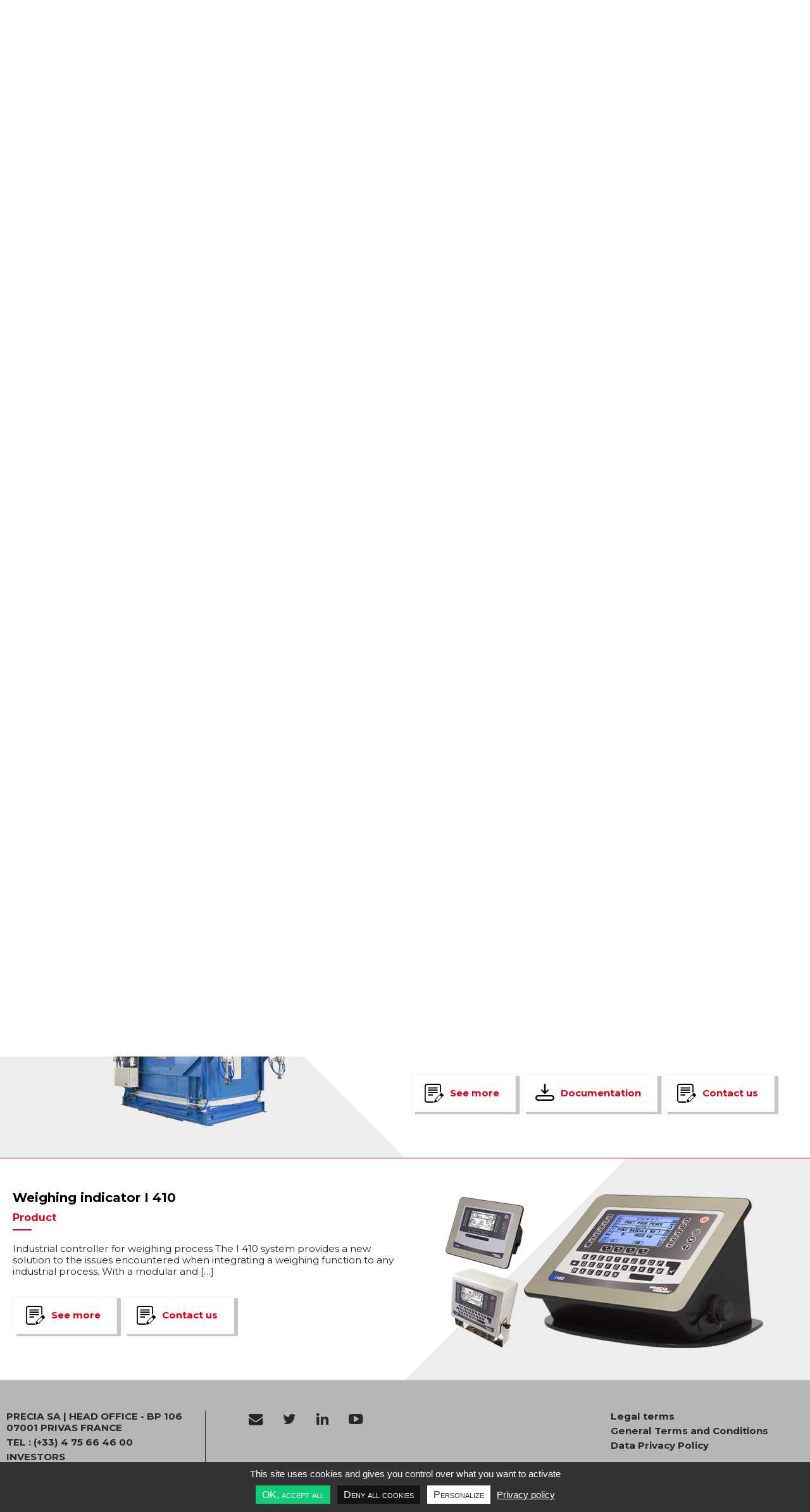

--- FILE ---
content_type: text/html; charset=UTF-8
request_url: https://au.preciamolen.com/range/bulk-discontinuous-weighing/
body_size: 9128
content:
<!DOCTYPE html>
<html lang="en-AU">
<head>
	<meta charset='UTF-8' />
	<meta http-equiv="X-UA-Compatible" content="IE=edge">
	<meta name="viewport" content="width=device-width, initial-scale=1">
	<link rel="icon" type="image/png" href="https://au.preciamolen.com/wp-content/themes/preciamolen/img/favicon.ico">
	<link rel="stylesheet" type="text/css" media="all" href="https://au.preciamolen.com/wp-content/themes/preciamolen/css/style.css?v=1" />
	<link rel="preconnect" href="https://fonts.googleapis.com">
	<link rel="preconnect" href="https://fonts.gstatic.com" crossorigin>
	<link href="https://fonts.googleapis.com/css2?family=Montserrat:wght@300;400;500;700;900&display=swap" rel="stylesheet">
		<meta name='robots' content='index, follow, max-image-preview:large, max-snippet:-1, max-video-preview:-1' />

	<!-- This site is optimized with the Yoast SEO plugin v17.1 - https://yoast.com/wordpress/plugins/seo/ -->
	<title>Bulk discontinuous weighing - Range - Precia Molen Australia</title>
	<link rel="canonical" href="https://au.preciamolen.com/range/bulk-discontinuous-weighing/" />
	<link rel="next" href="https://au.preciamolen.com/range/bulk-discontinuous-weighing/page/2/" />
	<meta property="og:locale" content="en_US" />
	<meta property="og:type" content="article" />
	<meta property="og:title" content="Bulk discontinuous weighing - Range - Precia Molen Australia" />
	<meta property="og:description" content="“As soon as you need a fast Flow measurement with high accuracy, the solution is an on-line discontinuous weigher as called Bulk Weigher or Bulk Scale. PM designs and manufactures Bulk Weighers since 1892 and can assist with all your projects of process dosing as well as load-in / load-out operations. Suitable for all types of free-flowing products, our Automatic Bulk Scales cover a wide range of flow from 10 up to 4 000 m3/h and exist in both Safe or Explosion proof version. All models are driven by the renowned I410 control system loaded with its dedicated ABS software and can be used for Trade purpose.”" />
	<meta property="og:url" content="https://au.preciamolen.com/range/bulk-discontinuous-weighing/" />
	<meta property="og:site_name" content="Precia Molen Australia" />
	<meta name="twitter:card" content="summary_large_image" />
	<script type="application/ld+json" class="yoast-schema-graph">{"@context":"https://schema.org","@graph":[{"@type":"Organization","@id":"https://au.preciamolen.com/#organization","name":"Precia Molen","url":"https://au.preciamolen.com/","sameAs":[],"logo":{"@type":"ImageObject","@id":"https://au.preciamolen.com/#logo","inLanguage":"en-AU","url":"https://au.preciamolen.com/wp-content/uploads/sites/7/2019/11/logo.png","contentUrl":"https://au.preciamolen.com/wp-content/uploads/sites/7/2019/11/logo.png","width":302,"height":121,"caption":"Precia Molen"},"image":{"@id":"https://au.preciamolen.com/#logo"}},{"@type":"WebSite","@id":"https://au.preciamolen.com/#website","url":"https://au.preciamolen.com/","name":"Precia Molen Australia","description":"Un site utilisant Precia Molen Sites","publisher":{"@id":"https://au.preciamolen.com/#organization"},"potentialAction":[{"@type":"SearchAction","target":{"@type":"EntryPoint","urlTemplate":"https://au.preciamolen.com/?s={search_term_string}"},"query-input":"required name=search_term_string"}],"inLanguage":"en-AU"},{"@type":"CollectionPage","@id":"https://au.preciamolen.com/range/bulk-discontinuous-weighing/#webpage","url":"https://au.preciamolen.com/range/bulk-discontinuous-weighing/","name":"Bulk discontinuous weighing - Range - Precia Molen Australia","isPartOf":{"@id":"https://au.preciamolen.com/#website"},"breadcrumb":{"@id":"https://au.preciamolen.com/range/bulk-discontinuous-weighing/#breadcrumb"},"inLanguage":"en-AU","potentialAction":[{"@type":"ReadAction","target":["https://au.preciamolen.com/range/bulk-discontinuous-weighing/"]}]},{"@type":"BreadcrumbList","@id":"https://au.preciamolen.com/range/bulk-discontinuous-weighing/#breadcrumb","itemListElement":[{"@type":"ListItem","position":1,"name":"Accueil","item":"https://au.preciamolen.com/"},{"@type":"ListItem","position":2,"name":"Bulk discontinuous weighing"}]}]}</script>
	<!-- / Yoast SEO plugin. -->


<link href='https://fonts.gstatic.com' crossorigin rel='preconnect' />
<link rel="alternate" type="application/rss+xml" title="Precia Molen Australia &raquo; Bulk discontinuous weighing Range Feed" href="https://au.preciamolen.com/range/bulk-discontinuous-weighing/feed/" />
		
	<link rel='stylesheet' id='wp-block-library-css'  href='https://au.preciamolen.com/wp-includes/css/dist/block-library/style.min.css?ver=5.8.12' type='text/css' media='all' />
<link rel='stylesheet' id='lite-yt-embed-css'  href='https://au.preciamolen.com/wp-content/themes/preciamolen/css/lite-yt-embed.css?ver=1.0.0' type='text/css' media='all' />
<link rel='stylesheet' id='dflip-icons-style-css'  href='https://au.preciamolen.com/wp-content/plugins/dflip/assets/css/themify-icons.min.css?ver=1.7.29' type='text/css' media='all' />
<link rel='stylesheet' id='dflip-style-css'  href='https://au.preciamolen.com/wp-content/plugins/dflip/assets/css/dflip.min.css?ver=1.7.29' type='text/css' media='all' />
<link rel='stylesheet' id='wp-paginate-css'  href='https://au.preciamolen.com/wp-content/plugins/wp-paginate/css/wp-paginate.css?ver=2.1.8' type='text/css' media='screen' />
<script type='text/javascript' src='https://au.preciamolen.com/wp-content/themes/preciamolen/js/jquery-3.3.1.min.js?ver=3.3.1' id='jquery-js'></script>
<script type='text/javascript' src='https://au.preciamolen.com/wp-content/themes/preciamolen/js/tether.min.js?ver=1.3.3' id='tether (required for bootstrap)-js'></script>
<script type='text/javascript' src='https://au.preciamolen.com/wp-content/themes/preciamolen/js/owl.carousel.min.js?ver=1.0.0' id='owl-carousel-js'></script>
<script type='text/javascript' src='https://au.preciamolen.com/wp-content/themes/preciamolen/js/owl.carousel2.thumbs.min.js?ver=1.0.0' id='owl-carousel-thumbnails-js'></script>
<script type='text/javascript' src='https://au.preciamolen.com/wp-content/themes/preciamolen/js/bootstrap.min.js?ver=1.0.0' id='bootstrap-min-js-js'></script>
<script type='text/javascript' src='https://au.preciamolen.com/wp-content/themes/preciamolen/js/helpers.js?ver=1.0' id='helpers.js-js'></script>
<script type='text/javascript' src='https://au.preciamolen.com/wp-content/plugins/rnd-tarteaucitron/tarte-au-citron/tarteaucitron/js.cookie.min.js?ver=1.0.0' id='js_cookie-js'></script>
<script type='text/javascript' src='https://au.preciamolen.com/wp-content/plugins/rnd-tarteaucitron/tarte-au-citron/tarteaucitron/tarteaucitron.min.js?ver=1.0.0' id='tarteaucitron-js'></script>
<script type='text/javascript' src='https://au.preciamolen.com/wp-content/plugins/rnd-tarteaucitron/tarte-au-citron/tarteaucitron/lang/dist/tarteaucitron.en.min.js?ver=1.0.0' id='tarteaucitron_lang_en-js'></script>
<script type='text/javascript' src='https://au.preciamolen.com/wp-content/plugins/rnd-tarteaucitron/tarte-au-citron/tarteaucitron/services/dist/googletagmanager.min.js?ver=1.0.0' id='tarteaucitron_services_googletagmanager-js'></script>
<script type='text/javascript' src='https://au.preciamolen.com/wp-content/plugins/rnd-tarteaucitron/tarte-au-citron/tarteaucitron/tarteaucitron.rnd_scripts.min.js?ver=1.0.0' id='tarteaucitron_rnd_init-js'></script>
<script type='text/javascript' id='tarteaucitron_rnd_init-js-after'>
            var init_tac = function(){
              tarteaucitron.init({
    "privacyUrl": "\/data-privacy-policy",
    "hashtag": "#tarteaucitron",
    "cookieName": "tarteaucitron",
    "orientation": "bottom",
    "groupServices": false,
    "showAlertSmall": false,
    "cookieslist": false,
    "showIcon": false,
    "iconSrc": false,
    "iconPosition": "BottomRight",
    "adblocker": false,
    "DenyAllCta": true,
    "AcceptAllCta": true,
    "highPrivacy": true,
    "handleBrowserDNTRequest": false,
    "removeCredit": false,
    "moreInfoLink": true,
    "useExternalCss": false,
    "readmoreLink": "",
    "mandatory": true,
    "trackingEvents": false
});
            }

            document.addEventListener("DOMContentLoaded", function(){
              window.dataLayer=window.dataLayer || [];
              if(tarteaucitron && typeof tarteaucitron != "undefined"){
                var tarteaucitronForceExpire = 182; 
                // Init TAC :
                init_tac({
                  "tac": tarteaucitron
                })

                      
            setUpAnalytics({
              "tac": tarteaucitron,
              "UA": "UA-17133802-1",
              "tagManagerID": "GTM-5W88ZLV",
              "services": ["googletagmanager"],
              "activateAnonymStat": false
            })
          

                // Push here all other services you need. Ex :
                // Individualy with specific IDs or conf

                

              }
            })

            // Surcouche tracking services CMP
            document.addEventListener("tac_ready", function(){
              if(tarteaucitron && typeof tarteaucitron != "undefined" && tarteaucitron.parameters.trackingEvents === true){
                setTracking(`data-btn="tracking"`) // Set tracking on individual CMP services
              }
            })
          
</script>
<link rel="https://api.w.org/" href="https://au.preciamolen.com/wp-json/" /><link rel="EditURI" type="application/rsd+xml" title="RSD" href="https://au.preciamolen.com/xmlrpc.php?rsd" />
<link rel="wlwmanifest" type="application/wlwmanifest+xml" href="https://au.preciamolen.com/wp-includes/wlwmanifest.xml" /> 
<meta name="generator" content="WordPress 5.8.12" />
<script data-cfasync="false"> var dFlipLocation = "https://au.preciamolen.com/wp-content/plugins/dflip/assets/"; var dFlipWPGlobal = {"text":{"toggleSound":"Turn on\/off Sound","toggleThumbnails":"Toggle Thumbnails","toggleOutline":"Toggle Outline\/Bookmark","previousPage":"Previous Page","nextPage":"Next Page","toggleFullscreen":"Toggle Fullscreen","zoomIn":"Zoom In","zoomOut":"Zoom Out","toggleHelp":"Toggle Help","singlePageMode":"Single Page Mode","doublePageMode":"Double Page Mode","downloadPDFFile":"Download PDF File","gotoFirstPage":"Goto First Page","gotoLastPage":"Goto Last Page","share":"Share","mailSubject":"I wanted you to see this FlipBook","mailBody":"Check out this site {{url}}","loading":"Loading"},"moreControls":"download,pageMode,startPage,endPage,sound","hideControls":"","scrollWheel":"true","backgroundColor":"#777","backgroundImage":"","height":"auto","paddingLeft":"20","paddingRight":"20","controlsPosition":"bottom","duration":800,"soundEnable":"true","enableDownload":"true","enableAnalytics":"false","webgl":"true","hard":"none","maxTextureSize":"1600","rangeChunkSize":"524288","disableRange":false,"zoomRatio":1.5,"stiffness":3,"pageMode":"0","singlePageMode":"0","pageSize":"0","autoPlay":"false","autoPlayDuration":5000,"autoPlayStart":"false","linkTarget":"2","sharePrefix":"flipbook-","pdfVersion":"default"};</script><link rel="amphtml" href="https://au.preciamolen.com/range/bulk-discontinuous-weighing/?amp=1">  

</head>
<body id="product" class="archive tax-range term-bulk-discontinuous-weighing term-209" >
<!-- page.php --><header  style="background-image:url(https://au.preciamolen.com/wp-content/uploads/sites/7/2018/06/back-1.png);" >
 

<nav id="nav-mobile" class="navbar navbar-expand-lg sticky d-block d-lg-none d-xl-none">

  <!--RED NAVBAR-->
  <div class="container justify-content-between bg-red">

    <form class="nav-link search" method="get" action="https://au.preciamolen.com">
      <button type="submit" class="btn btn-mobile">
        <i class="fa fa-search"></i></button>
      <input class="search-mobile align-middle" type="text" name="s" id="s" placeholder="Search" required>
    </form>

    <div>
      <button class="btn btn-mobile navbar-toggler" type="button" data-toggle="collapse" data-target="#positionToggle" aria-controls="positionToggle" aria-expanded="false" aria-label="Toggle navigation"
      
            
      >
        <i class="fa fa-map-marker"></i>
      </button>

      <button class="btn btn-mobile navbar-toggler nav-item-lang" type="button" data-toggle="collapse" data-target="#langToggle" aria-controls="langToggle" aria-expanded="false" aria-label="Toggle navigation"
      
            
      >
        <div class="nav-item-lang-text nav-item-lang "><div class="flag en"></div><span>EN</span></div></i>
      </button>
    </div>


    <div class="collapse navbar-collapse" id="positionToggle"
    
      
    >
      <ul class="navbar-nav mr-auto">

        <li class="nav-item">
                                <p class="nav-link white bold text-uppercase mb-0">Europe</p>
                            </li><li class="nav-item">
                                <a class="pl-1 semi-bold nav-link" href="https://be.preciamolen.com">Belgium</a>
                                </li><li class="nav-item">
                                <a class="pl-1 semi-bold nav-link" href="https://cs.preciamolen.com/">Czech republic</a>
                                </li><li class="nav-item">
                                <a class="pl-1 semi-bold nav-link" href="https://www.preciamolen.co.uk/">United Kingdom</a>
                                </li><li class="nav-item">
                                <a class="pl-1 semi-bold nav-link" href="https://ie.preciamolen.com/">Ireland</a>
                                </li><li class="nav-item">
                                <a class="pl-1 semi-bold nav-link" href="https://nl.preciamolen.com/">Netherlands</a>
                                </li><li class="nav-item">
                                <a class="pl-1 semi-bold nav-link" href="https://no.preciamolen.com/">Scandinavia</a>
                                </li><li class="nav-item">
                                <a class="pl-1 semi-bold nav-link" href="https://pl.preciamolen.com/">Poland</a>
                                </li><li class="nav-item">
                                <a class="pl-1 semi-bold nav-link" href="https://ru.preciamolen.com/">Ukraine</a>
                                </li><li class="nav-item">
                                <p class="nav-link white bold text-uppercase mb-0">America</p>
                            </li><li class="nav-item">
                                <a class="pl-1 semi-bold nav-link" href="https://br.preciamolen.com/">Brazil</a>
                                </li><li class="nav-item">
                                <a class="pl-1 semi-bold nav-link" href="https://us.preciamolen.com/">United States</a>
                                </li><li class="nav-item">
                                <p class="nav-link white bold text-uppercase mb-0">Asia Pacific</p>
                            </li><li class="nav-item">
                                <a class="pl-1 semi-bold nav-link" href="https://au.preciamolen.com/">Australia</a>
                                </li><li class="nav-item">
                                <a class="pl-1 semi-bold nav-link" href="https://www.preciamolen.com/">China</a>
                                </li><li class="nav-item">
                                <a class="pl-1 semi-bold nav-link" href="https://in.preciamolen.com/">India</a>
                                </li><li class="nav-item">
                                <a class="pl-1 semi-bold nav-link" href="https://www.preciamolen.com/">Malaysia</a>
                                </li><li class="nav-item">
                                <a class="pl-1 semi-bold nav-link" href="https://nz.preciamolen.com/">New Zealand</a>
                                </li><li class="nav-item">
                                <p class="nav-link white bold text-uppercase mb-0">Middle-East Africa</p>
                            </li><li class="nav-item">
                                <a class="pl-1 semi-bold nav-link" href="https://fr.preciamolen.com/">Ivory Coast</a>
                                </li><li class="nav-item">
                                <a class="pl-1 semi-bold nav-link" href="https://fr.preciamolen.com/">Morocco</a>
                                </li><li class="nav-item">
                                <a class="pl-1 semi-bold nav-link" href="https://www.preciamolen.com/">U.A.E</a>
                                </li><li class="nav-item">
                                <a class="pl-1 semi-bold nav-link" href="https://fr.preciamolen.com/">Burkina Faso</a>
                                </li><li class="nav-item">
                                <a class="pl-1 semi-bold nav-link" href="https://fr.preciamolen.com/">Senegal</a>
                                </li><li class="nav-item">
                                <a class="nav-link white bold text-uppercase mb-0" href="https://fr.preciamolen.com/">French</a>
                            </li><li class="nav-item">
                                <a class="nav-link white bold text-uppercase mb-0" href="https://www.preciamolen.co.uk/">English</a>
                            </li><li class="nav-item">
                                <a class="nav-link white bold text-uppercase mb-0" href="https://de.preciamolen.com/">German</a>
                            </li><li class="nav-item">
                                <a class="nav-link white bold text-uppercase mb-0" href="https://ru.preciamolen.com/">Russian</a>
                            </li><li class="nav-item">
                                <a class="nav-link white bold text-uppercase mb-0" href="https://es.preciamolen.com/">Spanish</a>
                            </li>
      </ul>
    </div>
    <div class="collapse navbar-collapse" id="langToggle"
    
        
    >
      <div class="nav-item nav-item-lang">
        <ul class="sub-menu sub-menu-lang">
          <li><a href="https://www.preciamolen.com"><div class="flag en"></div><span>EN</span></a></li><li><a href="https://fr.preciamolen.com"><div class="flag fr"></div><span>FR</span></a></li><li><a href="https://es.preciamolen.com"><div class="flag es"></div><span>ES</span></a></li>        </ul>
      </div>
    </div>

  </div>

  <!--MAIN NAVBAR-->
  <div class="relative bg-black-opac px-1 text-center">

    <button class="btn btn-burger navbar-toggler" type="button" aria-expanded="false" data-toggle="collapse" data-target="#navbarToggle" aria-controls="navbarToggle"  aria-label="Toggle navigation"

    
    >
      <div class="icon-burger">
        <div class="i"></div>
        <div class="i"></div>
        <div class="i"></div>
      </div>
      <span>Menu</span>
    </button>

    <a class="navbar-brand" href="/">
      <img loading="lazy" alt="Precia Molen" src="https://au.preciamolen.com/wp-content/themes/preciamolen/img/logo.png" class="img-fluid">
    </a>

    <div class="collapse navbar-collapse" id="navbarToggle"
     
    >
      <ul class="navbar-nav mr-auto">

        <li class="nav-item">
                  <a class="nav-link red bold text-uppercase mb-0" href="https://au.preciamolen.com/the-team/">PRECIA MOLEN GROUP</a>
              </li><li class="nav-item">
                    <a class="pl-1 semi-bold nav-link" href="https://au.preciamolen.com/presentation/">OUR VISION</a>
                </li><li class="nav-item">
                    <a class="pl-1 semi-bold nav-link" href="https://au.preciamolen.com/the-team/global-presence/">GLOBAL PRESENCE</a>
                </li><li class="nav-item">
                    <a class="pl-1 semi-bold nav-link" href="https://au.preciamolen.com/employment-brand/">EMPLOYMENT BRAND</a>
                </li><li class="nav-item">
                    <a class="pl-1 semi-bold nav-link" href="https://au.preciamolen.com/quality-awareness/">QUALITY AWARENESS</a>
                </li><li class="nav-item">
                    <a class="pl-1 semi-bold nav-link" href="https://au.preciamolen.com/service-and-support/">SERVICE AND SUPPORT</a>
                </li><li class="nav-item">
                    <a class="pl-1 semi-bold nav-link" href="https://au.preciamolen.com/environmental-policy/">ENVIRONMENTAL POLICY</a>
                </li><li class="nav-item">
                    <a class="pl-1 semi-bold nav-link" href="https://au.preciamolen.com/history/">HISTORY</a>
                </li><li class="nav-item">
                    <a class="pl-1 semi-bold nav-link" href="https://au.preciamolen.com/investors-2/">INVESTORS</a>
                </li><li class="nav-item">
                  <a class="nav-link red bold text-uppercase mb-0" href="https://au.preciamolen.com/industries/">INDUSTRIES</a>
              </li><li class="nav-item">
                    <a class="pl-1 semi-bold nav-link" href="https://au.preciamolen.com/activity/agro-industry/">AGRO INDUSTRY</a>
                </li><li class="nav-item">
                    <a class="pl-1 semi-bold nav-link" href="https://au.preciamolen.com/activity/food-industry/">FOOD INDUSTRY</a>
                </li><li class="nav-item">
                    <a class="pl-1 semi-bold nav-link" href="https://au.preciamolen.com/activity/environment/">ENVIRONMENT</a>
                </li><li class="nav-item">
                    <a class="pl-1 semi-bold nav-link" href="https://au.preciamolen.com/activity/quarries/">QUARRIES</a>
                </li><li class="nav-item">
                    <a class="pl-1 semi-bold nav-link" href="https://au.preciamolen.com/activity/mines/">MINES</a>
                </li><li class="nav-item">
                  <a class="nav-link red bold text-uppercase mb-0" href="https://au.preciamolen.com/products/">Our Products</a>
              </li><li class="nav-item">
                    <a class="pl-1 semi-bold nav-link" href="https://au.preciamolen.com/range/industrial-weighing-scales/">Industrial Scales and Platforms</a>
                </li><li class="nav-item">
                    <a class="pl-1 semi-bold nav-link" href="https://au.preciamolen.com/range/user-interface-and-display/">User Interface and Display</a>
                </li><li class="nav-item">
                    <a class="pl-1 semi-bold nav-link" href="https://au.preciamolen.com/range/vehicle-weighing-and-access-control/">Vehicle weighing</a>
                </li><li class="nav-item">
                    <a class="pl-1 semi-bold nav-link" href="https://au.preciamolen.com/range/on-board-weighing/">On board weighing</a>
                </li><li class="nav-item">
                    <a class="pl-1 semi-bold nav-link" href="https://au.preciamolen.com/range/dynamic-weighing/">Dynamic Scales</a>
                </li><li class="nav-item">
                    <a class="pl-1 semi-bold nav-link" href="https://au.preciamolen.com/range/tank-weighing/">Tank Weighing</a>
                </li><li class="nav-item">
                    <a class="pl-1 semi-bold nav-link" href="https://au.preciamolen.com/range/formulation-dosing/">Formulation & Dosing</a>
                </li><li class="nav-item">
                    <a class="pl-1 semi-bold nav-link" href="https://au.preciamolen.com/range/average-weight-control/">Average weight control</a>
                </li><li class="nav-item">
                    <a class="pl-1 semi-bold nav-link" href="https://au.preciamolen.com/range/bulk-continuous-weighing/">Bulk Continuous Weighing</a>
                </li><li class="nav-item">
                    <a class="pl-1 semi-bold nav-link" href="https://au.preciamolen.com/range/bulk-discontinuous-weighing/">Bulk Discontinuous Weighing</a>
                </li><li class="nav-item">
                    <a class="pl-1 semi-bold nav-link" href="https://au.preciamolen.com/range/bulk-continuous-dosing/">Bulk dosing</a>
                </li><li class="nav-item">
                    <a class="pl-1 semi-bold nav-link" href="https://au.preciamolen.com/range/products-in-hazardous-areas/">Weighing products for hazardous areas</a>
                </li><li class="nav-item">
                  <p class="nav-link red bold text-uppercase mb-0">EVENTS</p>
              </li><li class="nav-item">
                    <a class="pl-1 semi-bold nav-link" href="https://au.preciamolen.com/trade-fairs/">TRADE FAIRS</a>
                </li><li class="nav-item">
                    <a class="pl-1 semi-bold nav-link" href="https://www.youtube.com/channel/UCHw9XM1U9GQeP1673dtV3nA">VIDEO INSIGHTS</a>
                </li><li class="nav-item">
                  <p class="nav-link red bold text-uppercase mb-0">LITERATURE</p>
              </li><li class="nav-item">
                    <a class="pl-1 semi-bold nav-link" href="https://au.preciamolen.com/our-market-brochures/">MARKET BROCHURES</a>
                </li><li class="nav-item">
                    <a class="pl-1 semi-bold nav-link" href="https://au.preciamolen.com/product-brochures/">PRODUCTS BROCHURES</a>
                </li><li class="nav-item">
                  <a class="nav-link red bold text-uppercase mb-0" href="https://au.preciamolen.com/contact/">CONTACT US !</a>
              </li>      </ul>
    </div>
  </div>
</nav>
 

<!--MENU-->
<div id="menu"

>
    <div class="container relative">
        <div class="row">

            <div class="col-12 pt-2 pl-1">
                <button id="btn-menu-close" class="btn btn-burger" aria-expanded="false"
                
                                
                >
                    <div class="icon-burger"><div class="i"></div><div class="i"></div><div class="i"></div></div>
                </button>
            </div>

            <div class="col-12 col-lg-2 col-md-auto px-1"><a class="font-1-rem nav-link bold red text-uppercase py-2" href="https://au.preciamolen.com/the-team/">PRECIA MOLEN GROUP</a><a class="nav-link semi-bold white" href="https://au.preciamolen.com/presentation/" >OUR VISION</a><a class="nav-link semi-bold white" href="https://au.preciamolen.com/the-team/global-presence/" >GLOBAL PRESENCE</a><a class="nav-link semi-bold white" href="https://au.preciamolen.com/employment-brand/" >EMPLOYMENT BRAND</a><a class="nav-link semi-bold white" href="https://au.preciamolen.com/quality-awareness/" >QUALITY AWARENESS</a><a class="nav-link semi-bold white" href="https://au.preciamolen.com/service-and-support/" >SERVICE AND SUPPORT</a><a class="nav-link semi-bold white" href="https://au.preciamolen.com/environmental-policy/" >ENVIRONMENTAL POLICY</a><a class="nav-link semi-bold white" href="https://au.preciamolen.com/history/" >HISTORY</a><a class="nav-link semi-bold white" href="https://au.preciamolen.com/investors-2/" >INVESTORS</a></div><div class="col-12 col-lg-2 col-md-auto px-1"><a class="font-1-rem nav-link bold red text-uppercase py-2" href="https://au.preciamolen.com/industries/">INDUSTRIES</a><a class="nav-link semi-bold white" href="https://au.preciamolen.com/activity/agro-industry/" >AGRO INDUSTRY</a><a class="nav-link semi-bold white" href="https://au.preciamolen.com/activity/food-industry/" >FOOD INDUSTRY</a><a class="nav-link semi-bold white" href="https://au.preciamolen.com/activity/environment/" >ENVIRONMENT</a><a class="nav-link semi-bold white" href="https://au.preciamolen.com/activity/quarries/" >QUARRIES</a><a class="nav-link semi-bold white" href="https://au.preciamolen.com/activity/mines/" >MINES</a></div><div class="col-12 col-lg-2 col-md-auto px-1"><a class="font-1-rem nav-link bold red text-uppercase py-2" href="https://au.preciamolen.com/products/">Our Products</a><a class="nav-link semi-bold white" href="https://au.preciamolen.com/range/industrial-weighing-scales/" >Industrial Scales and Platforms</a><a class="nav-link semi-bold white" href="https://au.preciamolen.com/range/user-interface-and-display/" >User Interface and Display</a><a class="nav-link semi-bold white" href="https://au.preciamolen.com/range/vehicle-weighing-and-access-control/" >Vehicle weighing</a><a class="nav-link semi-bold white" href="https://au.preciamolen.com/range/on-board-weighing/" >On board weighing</a><a class="nav-link semi-bold white" href="https://au.preciamolen.com/range/dynamic-weighing/" >Dynamic Scales</a><a class="nav-link semi-bold white" href="https://au.preciamolen.com/range/tank-weighing/" >Tank Weighing</a><a class="nav-link semi-bold white" href="https://au.preciamolen.com/range/formulation-dosing/" >Formulation & Dosing</a><a class="nav-link semi-bold white" href="https://au.preciamolen.com/range/average-weight-control/" >Average weight control</a><a class="nav-link semi-bold white" href="https://au.preciamolen.com/range/bulk-continuous-weighing/" >Bulk Continuous Weighing</a><a class="nav-link semi-bold white" href="https://au.preciamolen.com/range/bulk-discontinuous-weighing/" >Bulk Discontinuous Weighing</a><a class="nav-link semi-bold white" href="https://au.preciamolen.com/range/bulk-continuous-dosing/" >Bulk dosing</a><a class="nav-link semi-bold white" href="https://au.preciamolen.com/range/products-in-hazardous-areas/" >Weighing products for hazardous areas</a></div><div class="col-12 col-lg-2 col-md-auto px-1"><p class="font-1-rem bold red text-uppercase py-2 mb-0">EVENTS</p><a class="nav-link semi-bold white" href="https://au.preciamolen.com/trade-fairs/" >TRADE FAIRS</a><a class="nav-link semi-bold white" href="https://www.youtube.com/channel/UCHw9XM1U9GQeP1673dtV3nA" >VIDEO INSIGHTS</a></div><div class="col-12 col-lg-2 col-md-auto px-1"><p class="font-1-rem bold red text-uppercase py-2 mb-0">LITERATURE</p><a class="nav-link semi-bold white" href="https://au.preciamolen.com/our-market-brochures/" >MARKET BROCHURES</a><a class="nav-link semi-bold white" href="https://au.preciamolen.com/product-brochures/" >PRODUCTS BROCHURES</a></div><div class="col-12 col-lg-2 col-md-auto px-1"><a class="font-1-rem nav-link bold red text-uppercase py-2" href="https://au.preciamolen.com/contact/">CONTACT US !</a></div>
        </div>
    </div>
</div>

<!--NAV DESKTOP-->
<nav id="nav-desktop" class="navbar navbar-expand-lg d-none d-lg-block d-xl-block gradient-header">
    <div class="container justify-content-between">
        <div class="pt-2 pl-2">
            <button id="btn-menu" class="btn btn-burger"
            
                        
            >
                <div class="icon-burger"><div class="i"></div><div class="i"></div><div class="i"></div></div>
                <span>Menu</span>
            </button>
        </div>
        <a class="navbar-brand" href="/">
            <img loading="lazy" alt="Precia Molen" src="https://au.preciamolen.com/wp-content/themes/preciamolen/img/logo.png" class="img-fluid">
                    </a>
        <div class="pt-2">
            <ul class="navbar-nav mr-auto">
                <li class="nav-item">
                    <form class="nav-link search" method="get" action="https://au.preciamolen.com">
                        <button type="submit" class="btn"><i class="fa fa-search"></i></button>
                        <input type="text" name="s" id="s" required>
                    </form>
                </li>
                <li class="nav-item">
                    <a class="nav-link uppercase bold" href="#">Our subsidiaries websites</a>
                    <ul class="sub-menu">
                        <div class="row">
                            <div class="col-12 col-md-8">
                                <div class="row">
                                <div class="col-auto pb-2"><li class="nav-item">
                                                    <p class="nav-link red bold text-uppercase mb-1">Europe</p>
                                                </li><li class="nav-item">
                                                        <a class="nav-link semi-bold" href="https://be.preciamolen.com">Belgium</a>
                                                    </li><li class="nav-item">
                                                        <a class="nav-link semi-bold" href="https://cs.preciamolen.com/">Czech republic</a>
                                                    </li><li class="nav-item">
                                                        <a class="nav-link semi-bold" href="https://www.preciamolen.co.uk/">United Kingdom</a>
                                                    </li><li class="nav-item">
                                                        <a class="nav-link semi-bold" href="https://ie.preciamolen.com/">Ireland</a>
                                                    </li><li class="nav-item">
                                                        <a class="nav-link semi-bold" href="https://nl.preciamolen.com/">Netherlands</a>
                                                    </li><li class="nav-item">
                                                        <a class="nav-link semi-bold" href="https://no.preciamolen.com/">Scandinavia</a>
                                                    </li><li class="nav-item">
                                                        <a class="nav-link semi-bold" href="https://pl.preciamolen.com/">Poland</a>
                                                    </li><li class="nav-item">
                                                        <a class="nav-link semi-bold" href="https://ru.preciamolen.com/">Ukraine</a>
                                                    </li></div><div class="col-auto pb-2"><li class="nav-item">
                                                    <p class="nav-link red bold text-uppercase mb-1">America</p>
                                                </li><li class="nav-item">
                                                        <a class="nav-link semi-bold" href="https://br.preciamolen.com/">Brazil</a>
                                                    </li><li class="nav-item">
                                                        <a class="nav-link semi-bold" href="https://us.preciamolen.com/">United States</a>
                                                    </li></div><div class="col-auto pb-2"><li class="nav-item">
                                                    <p class="nav-link red bold text-uppercase mb-1">Asia Pacific</p>
                                                </li><li class="nav-item">
                                                        <a class="nav-link semi-bold" href="https://au.preciamolen.com/">Australia</a>
                                                    </li><li class="nav-item">
                                                        <a class="nav-link semi-bold" href="https://www.preciamolen.com/">China</a>
                                                    </li><li class="nav-item">
                                                        <a class="nav-link semi-bold" href="https://in.preciamolen.com/">India</a>
                                                    </li><li class="nav-item">
                                                        <a class="nav-link semi-bold" href="https://www.preciamolen.com/">Malaysia</a>
                                                    </li><li class="nav-item">
                                                        <a class="nav-link semi-bold" href="https://nz.preciamolen.com/">New Zealand</a>
                                                    </li></div><div class="col-auto pb-2"><li class="nav-item">
                                                    <p class="nav-link red bold text-uppercase mb-1">Middle-East Africa</p>
                                                </li><li class="nav-item">
                                                        <a class="nav-link semi-bold" href="https://fr.preciamolen.com/">Ivory Coast</a>
                                                    </li><li class="nav-item">
                                                        <a class="nav-link semi-bold" href="https://fr.preciamolen.com/">Morocco</a>
                                                    </li><li class="nav-item">
                                                        <a class="nav-link semi-bold" href="https://www.preciamolen.com/">U.A.E</a>
                                                    </li><li class="nav-item">
                                                        <a class="nav-link semi-bold" href="https://fr.preciamolen.com/">Burkina Faso</a>
                                                    </li><li class="nav-item">
                                                        <a class="nav-link semi-bold" href="https://fr.preciamolen.com/">Senegal</a>
                                                    </li></div>                                </div>
                            </div>
                            <div class="col-12 col-md-4">
                                <div class="white bold pl-1 mb-1">Your country is not listed?</div><li class="nav-item">
                                                <a class="nav-link semi-bold" href="https://fr.preciamolen.com/">French</a>
                                            </li><li class="nav-item">
                                                <a class="nav-link semi-bold" href="https://www.preciamolen.co.uk/">English</a>
                                            </li><li class="nav-item">
                                                <a class="nav-link semi-bold" href="https://de.preciamolen.com/">German</a>
                                            </li><li class="nav-item">
                                                <a class="nav-link semi-bold" href="https://ru.preciamolen.com/">Russian</a>
                                            </li><li class="nav-item">
                                                <a class="nav-link semi-bold" href="https://es.preciamolen.com/">Spanish</a>
                                            </li>                            </div>
                        </div>
                    </ul>
                </li>
                <li class="nav-item nav-item-lang">
                    <div class="nav-item-lang-text"><div class="flag en"></div><span>EN</span></div>                                       
                    <ul class="sub-menu sub-menu-lang" aria-labelledby="dropdownMenuButton">
                        <li><a href="https://www.preciamolen.com"><div class="flag en"></div><span>EN</span></a></li><li><a href="https://fr.preciamolen.com"><div class="flag fr"></div><span>FR</span></a></li><li><a href="https://es.preciamolen.com"><div class="flag es"></div><span>ES</span></a></li>                    </ul>
                                    </li>
            </ul>
        </div>
    </div>
</nav></header><main class="border-bottom-grey">

	<div class="container bg-white py-2">
		<div class="row">
			<div class="col-12 py-2">
				<div class="breadscrumb" itemscope itemtype="https://schema.org/BreadcrumbList"><span class="bread-link"><a title="Precia Molen" href="https://au.preciamolen.com">Precia molen</a></span><span class="bread-link active" itemprop="itemListElement" itemscope
        itemtype="https://schema.org/ListItem"><span itemprop="name">Bulk discontinuous weighing</span><meta itemprop="position" content="1" /></span></div>			</div>
			<div class="col-12 pt-2 pb-1">
				<h1 class="h1 underline mb-3">Bulk discontinuous weighing</h1>				<div class="content"><p>“As soon as you need a fast Flow measurement with high accuracy, the solution is an on-line discontinuous weigher as called Bulk Weigher or Bulk Scale.</p>
<p>PM designs and manufactures Bulk Weighers since 1892 and can assist with all your projects of process dosing as well as load-in / load-out operations.<br />
Suitable for all types of free-flowing products, our Automatic Bulk Scales cover a wide range of flow from 10 up to 4 000 m3/h and exist in both Safe or Explosion proof version.</p>
<p>All models are driven by the renowned I410 control system loaded with its dedicated ABS software and can be used for Trade purpose.”</p>
</div>			</div>
		</div>
	</div>
	<aside>
		<div class="products-term">
					<article class="single-product-term border-top-red relative">
			<div class="background-split-grey right"></div>
			<div class="container py-3 py-md-4">
				<div class="row">
					<div class="col-12 col-md-6 px-1">
						<h2 class="text-left underline two-line pb-1 mb-2">
							<a class="d-inline-block black link" href="https://au.preciamolen.com/range/bulk-discontinuous-weighing/automatic-bulk-scales/">
								<strong class='d-block mb-1'>Automatic Bulk Scales</strong><strong class="d-block red" style="font-size:1rem;">Range</strong>							</a>
						</h2>
						<div class="content mb-3 py-2 py-md-0"><div class="text_sub_range"></div></div>						<div class="text-center text-md-left">
							<a href="https://au.preciamolen.com/range/bulk-discontinuous-weighing/automatic-bulk-scales/" class="btn btn-devis mb-1 mb-md-0 mr-0 mr-md-1">
								See range							</a>
						</div>
					</div>
					<div class="col-12 col-md-6 text-center thumbnail-container px-1">
                            <img loading="lazy" src="https://au.preciamolen.com/wp-content/uploads/sites/7/2019/04/gamme-abs-hopper-scales.png" class="img-fluid thumbnail">
                        </div>				</div>
			</div>
		</article>
				<article class="single-product-term border-top-red relative">
			<div class="background-split-grey left"></div>
			<div class="container py-3 py-md-4">
				<div class="row flex-row-reverse">
					<div class="col-12 col-md-6 px-1">
						<h2 class="text-left underline two-line pb-1 mb-2">
							<a class="d-inline-block black link" href="https://au.preciamolen.com/range/bulk-discontinuous-weighing/controller-software-bulk-scale/">
								<strong class='d-block mb-1'>Controller and software</strong><strong class="d-block red" style="font-size:1rem;">Range</strong>							</a>
						</h2>
						<div class="content mb-3 py-2 py-md-0"><div class="text_sub_range"></div></div>						<div class="text-center text-md-left">
							<a href="https://au.preciamolen.com/range/bulk-discontinuous-weighing/controller-software-bulk-scale/" class="btn btn-devis mb-1 mb-md-0 mr-0 mr-md-1">
								See range							</a>
						</div>
					</div>
					<div class="col-12 col-md-6 text-center thumbnail-container px-1">
                            <img loading="lazy" src="https://au.preciamolen.com/wp-content/uploads/sites/7/2019/04/Indicator-I-410.png" class="img-fluid thumbnail">
                        </div>				</div>
			</div>
		</article>
		<article class="single-product-term border-top-red relative">
  <div class="background-split-grey right"></div>
  <div class="container py-3 py-md-5">
    <div class="row">
      <div class="col-12 col-md-6 px-1">
        <h2 class="text-left underline pb-1 mb-2">
          <a class="d-inline-block black link" href="https://au.preciamolen.com/product/hopper-scale-abs-x/">
            <strong class="d-block mb-1">Hopper scale ABS-X</strong>
            <strong class="d-block red" style="font-size:1rem;">Product</strong>
          </a>        </h2>
        <div class="content mb-3 py-2 py-md-0">
          The automatic bulk scale ABS-X is designed for process weighing of dry granular free-flowing products, such as cereals.        </div>
        <div class="text-center text-md-left">
          <a href="https://au.preciamolen.com/product/hopper-scale-abs-x/" class="btn btn-devis mb-1 mb-md-0 mr-0 mr-md-1">See more</a><a target="_blank" href="https://preciamolen.sharepoint.com/:b:/s/infohub/documentation/EbYiO1_92sxAhBMRRV1jCGwBkPYfNiCOK3fo_hFlAJMGeQ" class="d-inline-block btn btn-document mb-1 mb-md-0 mr-0 mr-md-1">Documentation</a><a href="https://au.preciamolen.com/contact/" class="btn btn-devis">Contact us</a>        </div>
      </div>
      <div class="col-12 col-md-6 text-center thumbnail-container px-1">
        <img loading="lazy" width="533" height="251" src="https://au.preciamolen.com/wp-content/uploads/sites/7/2019/04/Hopper-scale-ABS-X-2.png" class="img-fluid thumbnail wp-post-image" alt="Hopper scale ABS X" srcset="https://au.preciamolen.com/wp-content/uploads/sites/7/2019/04/Hopper-scale-ABS-X-2.png 533w, https://au.preciamolen.com/wp-content/uploads/sites/7/2019/04/Hopper-scale-ABS-X-2-300x141.png 300w" sizes="(max-width: 533px) 100vw, 533px" />      </div>
    </div>
  </div>
</article>
<article class="single-product-term border-top-red relative">
  <div class="background-split-grey left"></div>
  <div class="container py-3 py-md-5">
    <div class="row flex-row-reverse">
      <div class="col-12 col-md-6 px-1">
        <h2 class="text-left underline pb-1 mb-2">
          <a class="d-inline-block black link" href="https://au.preciamolen.com/product/hopper-scale-abs-xl/">
            <strong class="d-block mb-1">Hopper scale ABS-XL</strong>
            <strong class="d-block red" style="font-size:1rem;">Product</strong>
          </a>        </h2>
        <div class="content mb-3 py-2 py-md-0">
          Weighing of bulk products during loading, unloading, silo transfer, other transfers, etc. The ABS-XL hopper scale is particularly appropriate for use on food plants, and with storage and port silos.        </div>
        <div class="text-center text-md-left">
          <a href="https://au.preciamolen.com/product/hopper-scale-abs-xl/" class="btn btn-devis mb-1 mb-md-0 mr-0 mr-md-1">See more</a><a target="_blank" href="https://preciamolen.sharepoint.com/:b:/s/infohub/documentation/EQUMZCSK3iVAix2EnmqFjEEBLqdjqwI2vXyr3GPlJ2xX6A" class="d-inline-block btn btn-document mb-1 mb-md-0 mr-0 mr-md-1">Documentation</a><a href="https://au.preciamolen.com/contact/" class="btn btn-devis">Contact us</a>        </div>
      </div>
      <div class="col-12 col-md-6 text-center thumbnail-container px-1">
        <img loading="lazy" width="533" height="250" src="https://au.preciamolen.com/wp-content/uploads/sites/7/2019/04/hopper-scale-ABS-XL-2.png" class="img-fluid thumbnail wp-post-image" alt="hopper scale ABS XL" srcset="https://au.preciamolen.com/wp-content/uploads/sites/7/2019/04/hopper-scale-ABS-XL-2.png 533w, https://au.preciamolen.com/wp-content/uploads/sites/7/2019/04/hopper-scale-ABS-XL-2-300x141.png 300w" sizes="(max-width: 533px) 100vw, 533px" />      </div>
    </div>
  </div>
</article>
<article class="single-product-term border-top-red relative">
  <div class="background-split-grey right"></div>
  <div class="container py-3 py-md-5">
    <div class="row">
      <div class="col-12 col-md-6 px-1">
        <h2 class="text-left underline pb-1 mb-2">
          <a class="d-inline-block black link" href="https://au.preciamolen.com/product/weighing-indicator-i-410/">
            <strong class="d-block mb-1">Weighing indicator I 410</strong>
            <strong class="d-block red" style="font-size:1rem;">Product</strong>
          </a>        </h2>
        <div class="content mb-3 py-2 py-md-0">
          Industrial controller for weighing process The I 410 system provides a new solution to the issues encountered when integrating a weighing function to any industrial process. With a modular and [&hellip;]        </div>
        <div class="text-center text-md-left">
          <a href="https://au.preciamolen.com/product/weighing-indicator-i-410/" class="btn btn-devis mb-1 mb-md-0 mr-0 mr-md-1">See more</a><a href="https://au.preciamolen.com/contact/" class="btn btn-devis">Contact us</a>        </div>
      </div>
      <div class="col-12 col-md-6 text-center thumbnail-container px-1">
        <img loading="lazy" width="533" height="250" src="https://au.preciamolen.com/wp-content/uploads/sites/7/2019/04/Indicator-I-410.png" class="img-fluid thumbnail wp-post-image" alt="Indicator I 410" srcset="https://au.preciamolen.com/wp-content/uploads/sites/7/2019/04/Indicator-I-410.png 533w, https://au.preciamolen.com/wp-content/uploads/sites/7/2019/04/Indicator-I-410-300x141.png 300w" sizes="(max-width: 533px) 100vw, 533px" />      </div>
    </div>
  </div>
</article>
<div class="navigation"></div>		</div>
	</aside>

</main>
	<footer class="footer">
		<div class="container">
			<div class="row">
				<div class="col-12 col-md-6 company_information">
					<div class="row">
						<div class="col-12 col-md-6 left_footer">
							<span class="sep uppercase ">Precia SA | Head office - Bp 106 07001 Privas FRANCE</span><span class="sep uppercase ">Tel : (+33) 4 75 66 46 00</span><a href="https://www.preciamolen.com/investors/" class="sep uppercase">INVESTORS</a><hr class="black"><div class="financial"><hr></div>						</div>
						<div class="col-12 col-md-6 company_information_rs">
						<span class="sep-small bold">
												<a title="Contact" class="" href="https://www.preciamolen.com/contact/">
														<i class="fa fa-envelope"></i>
												</a>
										</span><span class="sep-small bold">
												<a target="_blank" class="" title="Twitter" href="https://twitter.com/preciamolen">
														<i class="fa fa-twitter"></i>
												</a>
										</span><span class="sep-small bold">
												<a target="_blank" class="" title="Linkedin" href="https://www.linkedin.com/company/preciamolen/">
														<i class="fa fa-linkedin"></i>
												</a>
										</span><span class="sep-small bold">
												<a target="_blank" class="" title="Youtube" href="https://www.youtube.com/channel/UCHw9XM1U9GQeP1673dtV3nA">
														<i class="fa fa-youtube-play"></i>
												</a>
										</span>						</div>
					</div>
					
				</div>
				<div class="col-12 col-md-6">
					<div class="row">
						<div class="col-12 col-md-6">
							
						</div> 
						<div class="col-12 col-md-6">
							<a href="https://au.preciamolen.com/legal-information/" class="sep bold px-1 ">Legal terms</a><a href="https://au.preciamolen.com/general-terms-and-conditions-of-sale/" class="sep bold px-1 ">General Terms and Conditions</a><a href="https://www.preciamolen.com/data-privacy-policy/" class="sep bold px-1 ">Data Privacy Policy</a>						</div> 
					</div> 
				</div> 
			</div>
			<div class="row justify-content-center mt-2">
							</div>
		</div>
	</footer>

	
	<div id="modalVideo" class="pt-5">
			<div class="row justify-content-center relative pt-5">
					<button class="btn btn-absolute-close"><i class="fa fa-times" aria-hidden="true"></i></button>
			</div>
	</div>

	
	<div id="modalShared">
			<div id="modalSharedBtnClose" class="container-full">
					
        <div class="shared" style="padding-top:100px;">
            <button class="btn btn-absolute-close"><i class="fa fa-times" aria-hidden="true"></i></button>
            <div><div class="title pb-2 mb-5 border-bottom-grey">Shared this article</div></div>
            <a target="_blank" href="https://www.facebook.com/sharer/sharer.php?u=https%3A%2F%2Fau.preciamolen.com%2Fproduct%2Fweighing-indicator-i-410%2F" class="shared-link bg-fb"><i class="fa fa-facebook" aria-hidden="true"></i></a>
            <a target="_blank" href="https://twitter.com/home?status=https%3A%2F%2Fau.preciamolen.com%2Fproduct%2Fweighing-indicator-i-410%2F" class="shared-link bg-tw"><i class="fa fa-twitter" aria-hidden="true"></i></a>
            <a target="_blank" href="https://www.linkedin.com/shareArticle?mini=true&url=https%3A%2F%2Fau.preciamolen.com%2Fproduct%2Fweighing-indicator-i-410%2F&title=Weighing+indicator+I+410" class="shared-link bg-in"><i class="fa fa-linkedin" aria-hidden="true"></i></a>
            <a target="_blank" href="https://pinterest.com/pin/create/button/?url=https%3A%2F%2Fau.preciamolen.com%2Fwp-content%2Fuploads%2Fsites%2F7%2F2019%2F04%2FIndicator-I-410.png&description=Weighing+indicator+I+410" class="shared-link bg-pi"><i class="fa fa-pinterest" aria-hidden="true"></i></a>
        </div>
        			</div>
	</div>

	<script type='text/javascript' src='https://au.preciamolen.com/wp-content/themes/preciamolen/js/lite-yt-embed.js?ver=1.0' id='lite-yt-embed.js-js'></script>
<script type='text/javascript' src='https://au.preciamolen.com/wp-content/themes/preciamolen/js/modal-bubble.min.js?ver=1.0' id='modal-bubble-js'></script>
<script type='text/javascript' src='https://au.preciamolen.com/wp-content/themes/preciamolen/js/embed-video.min.js?ver=1.0' id='embed-video.js-js'></script>
<script type='text/javascript' src='https://au.preciamolen.com/wp-content/themes/preciamolen/js/functions.js?ver=1.0' id='function.js-js'></script>
<script type='text/javascript' src='https://au.preciamolen.com/wp-content/plugins/dflip/assets/js/dflip.min.js?ver=1.7.29' id='dflip-script-js'></script>

</body>
</html>

--- FILE ---
content_type: text/css; charset=utf-8
request_url: https://au.preciamolen.com/wp-content/themes/preciamolen/css/style.css?v=1
body_size: 51280
content:
@charset "UTF-8";
/* couleurs*/
/* Chamgement grille Bootstrap*/
/* Chamgement navbar Bootstrap*/
/* btn*/
/* Chamgement chemin des fonts font-awesome*/
/* taille de la police */
/*--------------------------------
 * Select2
 */
.select2-container {
  box-sizing: border-box;
  display: inline-block;
  margin: 0;
  position: relative;
  vertical-align: middle; }
  .select2-container .select2-selection--single {
    box-sizing: border-box;
    cursor: pointer;
    display: block;
    height: 28px;
    user-select: none;
    -webkit-user-select: none; }
    .select2-container .select2-selection--single .select2-selection__rendered {
      display: block;
      padding-left: 8px;
      padding-right: 20px;
      overflow: hidden;
      text-overflow: ellipsis;
      white-space: nowrap; }
    .select2-container .select2-selection--single .select2-selection__clear {
      position: relative; }
  .select2-container[dir="rtl"] .select2-selection--single .select2-selection__rendered {
    padding-right: 8px;
    padding-left: 20px; }
  .select2-container .select2-selection--multiple {
    box-sizing: border-box;
    cursor: pointer;
    display: block;
    min-height: 32px;
    user-select: none;
    -webkit-user-select: none; }
    .select2-container .select2-selection--multiple .select2-selection__rendered {
      display: inline-block;
      overflow: hidden;
      padding-left: 8px;
      text-overflow: ellipsis;
      white-space: nowrap; }
  .select2-container .select2-search--inline {
    float: left; }
    .select2-container .select2-search--inline .select2-search__field {
      box-sizing: border-box;
      border: none;
      font-size: 100%;
      margin-top: 5px;
      padding: 0; }
      .select2-container .select2-search--inline .select2-search__field::-webkit-search-cancel-button {
        -webkit-appearance: none; }

.select2-dropdown {
  background-color: white;
  border: 1px solid #aaa;
  border-radius: 4px;
  box-sizing: border-box;
  display: block;
  position: absolute;
  left: -100000px;
  width: 100%;
  z-index: 1051; }

.select2-results {
  display: block; }

.select2-results__options {
  list-style: none;
  margin: 0;
  padding: 0; }

.select2-results__option {
  padding: 6px;
  user-select: none;
  -webkit-user-select: none; }
  .select2-results__option[aria-selected] {
    cursor: pointer; }

.select2-container--open .select2-dropdown {
  left: 0; }

.select2-container--open .select2-dropdown--above {
  border-bottom: none;
  border-bottom-left-radius: 0;
  border-bottom-right-radius: 0; }

.select2-container--open .select2-dropdown--below {
  border-top: none;
  border-top-left-radius: 0;
  border-top-right-radius: 0; }

.select2-search--dropdown {
  display: block;
  padding: 4px; }
  .select2-search--dropdown .select2-search__field {
    padding: 4px;
    width: 100%;
    box-sizing: border-box; }
    .select2-search--dropdown .select2-search__field::-webkit-search-cancel-button {
      -webkit-appearance: none; }
  .select2-search--dropdown.select2-search--hide {
    display: none; }

.select2-close-mask {
  border: 0;
  margin: 0;
  padding: 0;
  display: block;
  position: fixed;
  left: 0;
  top: 0;
  min-height: 100%;
  min-width: 100%;
  height: auto;
  width: auto;
  opacity: 0;
  z-index: 99;
  background-color: #fff;
  filter: alpha(opacity=0); }

.select2-hidden-accessible {
  border: 0 !important;
  clip: rect(0 0 0 0) !important;
  -webkit-clip-path: inset(50%) !important;
  clip-path: inset(50%) !important;
  height: 1px !important;
  overflow: hidden !important;
  padding: 0 !important;
  position: absolute !important;
  width: 1px !important;
  white-space: nowrap !important; }

.select2-container--default .select2-selection--single {
  background-color: #fff;
  border: 1px solid #aaa;
  border-radius: 4px; }
  .select2-container--default .select2-selection--single .select2-selection__rendered {
    color: #444;
    line-height: 28px; }
  .select2-container--default .select2-selection--single .select2-selection__clear {
    cursor: pointer;
    float: right;
    font-weight: bold; }
  .select2-container--default .select2-selection--single .select2-selection__placeholder {
    color: #999; }
  .select2-container--default .select2-selection--single .select2-selection__arrow {
    height: 26px;
    position: absolute;
    top: 1px;
    right: 1px;
    width: 20px; }
    .select2-container--default .select2-selection--single .select2-selection__arrow b {
      border-color: #888 transparent transparent transparent;
      border-style: solid;
      border-width: 5px 4px 0 4px;
      height: 0;
      left: 50%;
      margin-left: -4px;
      margin-top: -2px;
      position: absolute;
      top: 50%;
      width: 0; }

.select2-container--default[dir="rtl"] .select2-selection--single .select2-selection__clear {
  float: left; }

.select2-container--default[dir="rtl"] .select2-selection--single .select2-selection__arrow {
  left: 1px;
  right: auto; }

.select2-container--default.select2-container--disabled .select2-selection--single {
  background-color: #eee;
  cursor: default; }
  .select2-container--default.select2-container--disabled .select2-selection--single .select2-selection__clear {
    display: none; }

.select2-container--default.select2-container--open .select2-selection--single .select2-selection__arrow b {
  border-color: transparent transparent #888 transparent;
  border-width: 0 4px 5px 4px; }

.select2-container--default .select2-selection--multiple {
  background-color: white;
  border: 1px solid #aaa;
  border-radius: 4px;
  cursor: text; }
  .select2-container--default .select2-selection--multiple .select2-selection__rendered {
    box-sizing: border-box;
    list-style: none;
    margin: 0;
    padding: 0 5px;
    width: 100%; }
    .select2-container--default .select2-selection--multiple .select2-selection__rendered li {
      list-style: none; }
  .select2-container--default .select2-selection--multiple .select2-selection__placeholder {
    color: #999;
    margin-top: 5px;
    float: left; }
  .select2-container--default .select2-selection--multiple .select2-selection__clear {
    cursor: pointer;
    float: right;
    font-weight: bold;
    margin-top: 5px;
    margin-right: 10px; }
  .select2-container--default .select2-selection--multiple .select2-selection__choice {
    background-color: #e4e4e4;
    border: 1px solid #aaa;
    border-radius: 4px;
    cursor: default;
    float: left;
    margin-right: 5px;
    margin-top: 5px;
    padding: 0 5px; }
  .select2-container--default .select2-selection--multiple .select2-selection__choice__remove {
    color: #999;
    cursor: pointer;
    display: inline-block;
    font-weight: bold;
    margin-right: 2px; }
    .select2-container--default .select2-selection--multiple .select2-selection__choice__remove:hover {
      color: #333; }

.select2-container--default[dir="rtl"] .select2-selection--multiple .select2-selection__choice, .select2-container--default[dir="rtl"] .select2-selection--multiple .select2-selection__placeholder, .select2-container--default[dir="rtl"] .select2-selection--multiple .select2-search--inline {
  float: right; }

.select2-container--default[dir="rtl"] .select2-selection--multiple .select2-selection__choice {
  margin-left: 5px;
  margin-right: auto; }

.select2-container--default[dir="rtl"] .select2-selection--multiple .select2-selection__choice__remove {
  margin-left: 2px;
  margin-right: auto; }

.select2-container--default.select2-container--focus .select2-selection--multiple {
  border: solid black 1px;
  outline: 0; }

.select2-container--default.select2-container--disabled .select2-selection--multiple {
  background-color: #eee;
  cursor: default; }

.select2-container--default.select2-container--disabled .select2-selection__choice__remove {
  display: none; }

.select2-container--default.select2-container--open.select2-container--above .select2-selection--single, .select2-container--default.select2-container--open.select2-container--above .select2-selection--multiple {
  border-top-left-radius: 0;
  border-top-right-radius: 0; }

.select2-container--default.select2-container--open.select2-container--below .select2-selection--single, .select2-container--default.select2-container--open.select2-container--below .select2-selection--multiple {
  border-bottom-left-radius: 0;
  border-bottom-right-radius: 0; }

.select2-container--default .select2-search--dropdown .select2-search__field {
  border: 1px solid #aaa; }

.select2-container--default .select2-search--inline .select2-search__field {
  background: transparent;
  border: none;
  outline: 0;
  box-shadow: none;
  -webkit-appearance: textfield; }

.select2-container--default .select2-results > .select2-results__options {
  max-height: 200px;
  overflow-y: auto; }

.select2-container--default .select2-results__option[role=group] {
  padding: 0; }

.select2-container--default .select2-results__option[aria-disabled=true] {
  color: #999; }

.select2-container--default .select2-results__option[aria-selected=true] {
  background-color: #ddd; }

.select2-container--default .select2-results__option .select2-results__option {
  padding-left: 1em; }
  .select2-container--default .select2-results__option .select2-results__option .select2-results__group {
    padding-left: 0; }
  .select2-container--default .select2-results__option .select2-results__option .select2-results__option {
    margin-left: -1em;
    padding-left: 2em; }
    .select2-container--default .select2-results__option .select2-results__option .select2-results__option .select2-results__option {
      margin-left: -2em;
      padding-left: 3em; }
      .select2-container--default .select2-results__option .select2-results__option .select2-results__option .select2-results__option .select2-results__option {
        margin-left: -3em;
        padding-left: 4em; }
        .select2-container--default .select2-results__option .select2-results__option .select2-results__option .select2-results__option .select2-results__option .select2-results__option {
          margin-left: -4em;
          padding-left: 5em; }
          .select2-container--default .select2-results__option .select2-results__option .select2-results__option .select2-results__option .select2-results__option .select2-results__option .select2-results__option {
            margin-left: -5em;
            padding-left: 6em; }

.select2-container--default .select2-results__option--highlighted[aria-selected] {
  background-color: #5897fb;
  color: white; }

.select2-container--default .select2-results__group {
  cursor: default;
  display: block;
  padding: 6px; }

.select2-container--classic .select2-selection--single {
  background-color: #f7f7f7;
  border: 1px solid #aaa;
  border-radius: 4px;
  outline: 0;
  background-image: -webkit-linear-gradient(top, white 50%, #eeeeee 100%);
  background-image: -o-linear-gradient(top, white 50%, #eeeeee 100%);
  background-image: linear-gradient(to bottom, white 50%, #eeeeee 100%);
  background-repeat: repeat-x;
  filter: progid:DXImageTransform.Microsoft.gradient(startColorstr='#FFFFFFFF', endColorstr='#FFEEEEEE', GradientType=0); }
  .select2-container--classic .select2-selection--single:focus {
    border: 1px solid #5897fb; }
  .select2-container--classic .select2-selection--single .select2-selection__rendered {
    color: #444;
    line-height: 28px; }
  .select2-container--classic .select2-selection--single .select2-selection__clear {
    cursor: pointer;
    float: right;
    font-weight: bold;
    margin-right: 10px; }
  .select2-container--classic .select2-selection--single .select2-selection__placeholder {
    color: #999; }
  .select2-container--classic .select2-selection--single .select2-selection__arrow {
    background-color: #ddd;
    border: none;
    border-left: 1px solid #aaa;
    border-top-right-radius: 4px;
    border-bottom-right-radius: 4px;
    height: 26px;
    position: absolute;
    top: 1px;
    right: 1px;
    width: 20px;
    background-image: -webkit-linear-gradient(top, #eeeeee 50%, #cccccc 100%);
    background-image: -o-linear-gradient(top, #eeeeee 50%, #cccccc 100%);
    background-image: linear-gradient(to bottom, #eeeeee 50%, #cccccc 100%);
    background-repeat: repeat-x;
    filter: progid:DXImageTransform.Microsoft.gradient(startColorstr='#FFEEEEEE', endColorstr='#FFCCCCCC', GradientType=0); }
    .select2-container--classic .select2-selection--single .select2-selection__arrow b {
      border-color: #888 transparent transparent transparent;
      border-style: solid;
      border-width: 5px 4px 0 4px;
      height: 0;
      left: 50%;
      margin-left: -4px;
      margin-top: -2px;
      position: absolute;
      top: 50%;
      width: 0; }

.select2-container--classic[dir="rtl"] .select2-selection--single .select2-selection__clear {
  float: left; }

.select2-container--classic[dir="rtl"] .select2-selection--single .select2-selection__arrow {
  border: none;
  border-right: 1px solid #aaa;
  border-radius: 0;
  border-top-left-radius: 4px;
  border-bottom-left-radius: 4px;
  left: 1px;
  right: auto; }

.select2-container--classic.select2-container--open .select2-selection--single {
  border: 1px solid #5897fb; }
  .select2-container--classic.select2-container--open .select2-selection--single .select2-selection__arrow {
    background: transparent;
    border: none; }
    .select2-container--classic.select2-container--open .select2-selection--single .select2-selection__arrow b {
      border-color: transparent transparent #888 transparent;
      border-width: 0 4px 5px 4px; }

.select2-container--classic.select2-container--open.select2-container--above .select2-selection--single {
  border-top: none;
  border-top-left-radius: 0;
  border-top-right-radius: 0;
  background-image: -webkit-linear-gradient(top, white 0%, #eeeeee 50%);
  background-image: -o-linear-gradient(top, white 0%, #eeeeee 50%);
  background-image: linear-gradient(to bottom, white 0%, #eeeeee 50%);
  background-repeat: repeat-x;
  filter: progid:DXImageTransform.Microsoft.gradient(startColorstr='#FFFFFFFF', endColorstr='#FFEEEEEE', GradientType=0); }

.select2-container--classic.select2-container--open.select2-container--below .select2-selection--single {
  border-bottom: none;
  border-bottom-left-radius: 0;
  border-bottom-right-radius: 0;
  background-image: -webkit-linear-gradient(top, #eeeeee 50%, white 100%);
  background-image: -o-linear-gradient(top, #eeeeee 50%, white 100%);
  background-image: linear-gradient(to bottom, #eeeeee 50%, white 100%);
  background-repeat: repeat-x;
  filter: progid:DXImageTransform.Microsoft.gradient(startColorstr='#FFEEEEEE', endColorstr='#FFFFFFFF', GradientType=0); }

.select2-container--classic .select2-selection--multiple {
  background-color: white;
  border: 1px solid #aaa;
  border-radius: 4px;
  cursor: text;
  outline: 0; }
  .select2-container--classic .select2-selection--multiple:focus {
    border: 1px solid #5897fb; }
  .select2-container--classic .select2-selection--multiple .select2-selection__rendered {
    list-style: none;
    margin: 0;
    padding: 0 5px; }
  .select2-container--classic .select2-selection--multiple .select2-selection__clear {
    display: none; }
  .select2-container--classic .select2-selection--multiple .select2-selection__choice {
    background-color: #e4e4e4;
    border: 1px solid #aaa;
    border-radius: 4px;
    cursor: default;
    float: left;
    margin-right: 5px;
    margin-top: 5px;
    padding: 0 5px; }
  .select2-container--classic .select2-selection--multiple .select2-selection__choice__remove {
    color: #888;
    cursor: pointer;
    display: inline-block;
    font-weight: bold;
    margin-right: 2px; }
    .select2-container--classic .select2-selection--multiple .select2-selection__choice__remove:hover {
      color: #555; }

.select2-container--classic[dir="rtl"] .select2-selection--multiple .select2-selection__choice {
  float: right;
  margin-left: 5px;
  margin-right: auto; }

.select2-container--classic[dir="rtl"] .select2-selection--multiple .select2-selection__choice__remove {
  margin-left: 2px;
  margin-right: auto; }

.select2-container--classic.select2-container--open .select2-selection--multiple {
  border: 1px solid #5897fb; }

.select2-container--classic.select2-container--open.select2-container--above .select2-selection--multiple {
  border-top: none;
  border-top-left-radius: 0;
  border-top-right-radius: 0; }

.select2-container--classic.select2-container--open.select2-container--below .select2-selection--multiple {
  border-bottom: none;
  border-bottom-left-radius: 0;
  border-bottom-right-radius: 0; }

.select2-container--classic .select2-search--dropdown .select2-search__field {
  border: 1px solid #aaa;
  outline: 0; }

.select2-container--classic .select2-search--inline .select2-search__field {
  outline: 0;
  box-shadow: none; }

.select2-container--classic .select2-dropdown {
  background-color: white;
  border: 1px solid transparent; }

.select2-container--classic .select2-dropdown--above {
  border-bottom: none; }

.select2-container--classic .select2-dropdown--below {
  border-top: none; }

.select2-container--classic .select2-results > .select2-results__options {
  max-height: 200px;
  overflow-y: auto; }

.select2-container--classic .select2-results__option[role=group] {
  padding: 0; }

.select2-container--classic .select2-results__option[aria-disabled=true] {
  color: grey; }

.select2-container--classic .select2-results__option--highlighted[aria-selected] {
  background-color: #3875d7;
  color: white; }

.select2-container--classic .select2-results__group {
  cursor: default;
  display: block;
  padding: 6px; }

.select2-container--classic.select2-container--open .select2-dropdown {
  border-color: #5897fb; }

/*--------------------------------
 * Bootstrap v4.0.0 (https://getbootstrap.com)
 * Copyright 2011-2018 The Bootstrap Authors
 * Copyright 2011-2018 Twitter, Inc.
 * Licensed under MIT (https://github.com/twbs/bootstrap/blob/master/LICENSE)
 */
*,
*::before,
*::after {
  box-sizing: border-box; }

html {
  font-family: sans-serif;
  line-height: 1.15;
  -webkit-text-size-adjust: 100%;
  -ms-text-size-adjust: 100%;
  -ms-overflow-style: scrollbar;
  -webkit-tap-highlight-color: rgba(0, 0, 0, 0); }

@-ms-viewport {
  width: device-width; }

article, aside, dialog, figcaption, figure, footer, header, hgroup, main, nav, section {
  display: block; }

body {
  margin: 0;
  font-family: -apple-system, BlinkMacSystemFont, "Segoe UI", Roboto, "Helvetica Neue", Arial, sans-serif, "Apple Color Emoji", "Segoe UI Emoji", "Segoe UI Symbol";
  font-size: 0.875rem;
  font-weight: 400;
  line-height: 1.2;
  color: #212529;
  text-align: left;
  background-color: #fff; }

[tabindex="-1"]:focus {
  outline: 0 !important; }

hr {
  box-sizing: content-box;
  height: 0;
  overflow: visible; }

h1, h2, h3, h4, h5, h6 {
  margin-top: 0;
  margin-bottom: 5px; }

p {
  margin-top: 0;
  margin-bottom: 1rem; }

abbr[title],
abbr[data-original-title] {
  text-decoration: underline;
  text-decoration: underline dotted;
  cursor: help;
  border-bottom: 0; }

address {
  margin-bottom: 1rem;
  font-style: normal;
  line-height: inherit; }

ol,
ul,
dl {
  margin-top: 0;
  margin-bottom: 1rem; }

ol ol,
ul ul,
ol ul,
ul ol {
  margin-bottom: 0; }

dt {
  font-weight: 700; }

dd {
  margin-bottom: .5rem;
  margin-left: 0; }

blockquote {
  margin: 0 0 1rem; }

dfn {
  font-style: italic; }

b,
strong {
  font-weight: bolder; }

small {
  font-size: 80%; }

sub,
sup {
  position: relative;
  font-size: 75%;
  line-height: 0;
  vertical-align: baseline; }

sub {
  bottom: -.25em; }

sup {
  top: -.5em; }

a {
  color: #003880;
  text-decoration: none;
  background-color: transparent;
  -webkit-text-decoration-skip: objects; }
  a:hover {
    color: #001734;
    text-decoration: underline; }

a:not([href]):not([tabindex]) {
  color: inherit;
  text-decoration: none; }
  a:not([href]):not([tabindex]):hover, a:not([href]):not([tabindex]):focus {
    color: inherit;
    text-decoration: none; }
  a:not([href]):not([tabindex]):focus {
    outline: 0; }

pre,
code,
kbd,
samp {
  font-family: monospace, monospace;
  font-size: 1em; }

pre {
  margin-top: 0;
  margin-bottom: 1rem;
  overflow: auto;
  -ms-overflow-style: scrollbar; }

figure {
  margin: 0 0 1rem; }

img {
  vertical-align: middle;
  border-style: none; }

svg:not(:root) {
  overflow: hidden; }

table {
  border-collapse: collapse; }

caption {
  padding-top: 0.75rem;
  padding-bottom: 0.75rem;
  color: #6c757d;
  text-align: left;
  caption-side: bottom; }

th {
  text-align: inherit; }

label {
  display: inline-block;
  margin-bottom: .5rem; }

button {
  border-radius: 0; }

button:focus {
  outline: 1px dotted;
  outline: 5px auto -webkit-focus-ring-color; }

input,
button,
select,
optgroup,
textarea {
  margin: 0;
  font-family: inherit;
  font-size: inherit;
  line-height: inherit; }

button,
input {
  overflow: visible; }

button,
select {
  text-transform: none; }

button,
html [type="button"],
[type="reset"],
[type="submit"] {
  -webkit-appearance: button; }

button::-moz-focus-inner,
[type="button"]::-moz-focus-inner,
[type="reset"]::-moz-focus-inner,
[type="submit"]::-moz-focus-inner {
  padding: 0;
  border-style: none; }

input[type="radio"],
input[type="checkbox"] {
  box-sizing: border-box;
  padding: 0; }

input[type="date"],
input[type="time"],
input[type="datetime-local"],
input[type="month"] {
  -webkit-appearance: listbox; }

textarea {
  overflow: auto;
  resize: vertical; }

fieldset {
  min-width: 0;
  padding: 0;
  margin: 0;
  border: 0; }

legend {
  display: block;
  width: 100%;
  max-width: 100%;
  padding: 0;
  margin-bottom: .5rem;
  font-size: 1.5rem;
  line-height: inherit;
  color: inherit;
  white-space: normal; }

progress {
  vertical-align: baseline; }

[type="number"]::-webkit-inner-spin-button,
[type="number"]::-webkit-outer-spin-button {
  height: auto; }

[type="search"] {
  outline-offset: -2px;
  -webkit-appearance: none; }

[type="search"]::-webkit-search-cancel-button,
[type="search"]::-webkit-search-decoration {
  -webkit-appearance: none; }

::-webkit-file-upload-button {
  font: inherit;
  -webkit-appearance: button; }

output {
  display: inline-block; }

summary {
  display: list-item;
  cursor: pointer; }

template {
  display: none; }

[hidden] {
  display: none !important; }

h1, h2, h3, h4, h5, h6,
.h1, .h2, .h3, .h4, .h5, .h6 {
  margin-bottom: 5px;
  font-family: inherit;
  font-weight: 500;
  line-height: 1.1;
  color: inherit; }

h1, .h1 {
  font-size: 1.5rem; }

h2, .h2 {
  font-size: 1.25rem; }

h3, .h3 {
  font-size: 1rem; }

h4, .h4 {
  font-size: 1rem; }

h5, .h5 {
  font-size: 0.8rem; }

h6, .h6 {
  font-size: 0.6rem; }

.lead {
  font-size: 1.09375rem;
  font-weight: 300; }

.display-1 {
  font-size: 1.8rem;
  font-weight: 700;
  line-height: 1.1; }

.display-2 {
  font-size: 1.4rem;
  font-weight: 700;
  line-height: 1.1; }

.display-3 {
  font-size: 1rem;
  font-weight: 700;
  line-height: 1.1; }

.display-4 {
  font-size: 0.8rem;
  font-weight: 700;
  line-height: 1.1; }

hr {
  margin-top: 10px;
  margin-bottom: 10px;
  border: 0;
  border-top: 1px solid rgba(0, 0, 0, 0.1); }

small,
.small {
  font-size: 80%;
  font-weight: 400; }

mark,
.mark {
  padding: 0.2em;
  background-color: #fcf8e3; }

.list-unstyled {
  padding-left: 0;
  list-style: none; }

.list-inline {
  padding-left: 0;
  list-style: none; }

.list-inline-item {
  display: inline-block; }
  .list-inline-item:not(:last-child) {
    margin-right: 0.5rem; }

.initialism {
  font-size: 90%;
  text-transform: uppercase; }

.blockquote {
  margin-bottom: 10px;
  font-size: 1.09375rem; }

.blockquote-footer {
  display: block;
  font-size: 80%;
  color: #6c757d; }
  .blockquote-footer::before {
    content: "\2014 \00A0"; }

.img-fluid {
  max-width: 100%;
  height: auto; }

.img-thumbnail {
  padding: 0.25rem;
  background-color: #fff;
  border: 1px solid #dee2e6;
  border-radius: 4px;
  max-width: 100%;
  height: auto; }

.figure {
  display: inline-block; }

.figure-img {
  margin-bottom: 5px;
  line-height: 1; }

.figure-caption {
  font-size: 90%;
  color: #6c757d; }

code,
kbd,
pre,
samp {
  font-family: SFMono-Regular, Menlo, Monaco, Consolas, "Liberation Mono", "Courier New", monospace; }

code {
  font-size: 87.5%;
  color: #e83e8c;
  word-break: break-word; }
  a > code {
    color: inherit; }

kbd {
  padding: 0.2rem 0.4rem;
  font-size: 87.5%;
  color: #fff;
  background-color: #212529;
  border-radius: 0.2rem; }
  kbd kbd {
    padding: 0;
    font-size: 100%;
    font-weight: 700; }

pre {
  display: block;
  font-size: 87.5%;
  color: #212529; }
  pre code {
    font-size: inherit;
    color: inherit;
    word-break: normal; }

.pre-scrollable {
  max-height: 340px;
  overflow-y: scroll; }

.container {
  width: 100%;
  padding-right: 0px;
  padding-left: 0px;
  margin-right: auto;
  margin-left: auto; }
  @media (min-width: 576px) {
    .container {
      max-width: 540px; } }
  @media (min-width: 768px) {
    .container {
      max-width: 720px; } }
  @media (min-width: 992px) {
    .container {
      max-width: 960px; } }
  @media (min-width: 1200px) {
    .container {
      max-width: 1140px; } }

.container-fluid {
  width: 100%;
  padding-right: 0px;
  padding-left: 0px;
  margin-right: auto;
  margin-left: auto; }

.row {
  display: flex;
  flex-wrap: wrap;
  margin-right: 0px;
  margin-left: 0px; }

.no-gutters {
  margin-right: 0;
  margin-left: 0; }
  .no-gutters > .col,
  .no-gutters > [class*="col-"] {
    padding-right: 0;
    padding-left: 0; }

.col-1, .col-2, .col-3, .col-4, .col-5, .col-6, .col-7, .col-8, .col-9, .col-10, .col-11, .col-12, .col,
.col-auto, .col-sm-1, .col-sm-2, .col-sm-3, .col-sm-4, .col-sm-5, .col-sm-6, .col-sm-7, .col-sm-8, .col-sm-9, .col-sm-10, .col-sm-11, .col-sm-12, .col-sm,
.col-sm-auto, .col-md-1, .col-md-2, .col-md-3, .col-md-4, .col-md-5, .col-md-6, .col-md-7, .col-md-8, .col-md-9, .col-md-10, .col-md-11, .col-md-12, .col-md,
.col-md-auto, .col-lg-1, .col-lg-2, .col-lg-3, .col-lg-4, .col-lg-5, .col-lg-6, .col-lg-7, .col-lg-8, .col-lg-9, .col-lg-10, .col-lg-11, .col-lg-12, .col-lg,
.col-lg-auto, .col-xl-1, .col-xl-2, .col-xl-3, .col-xl-4, .col-xl-5, .col-xl-6, .col-xl-7, .col-xl-8, .col-xl-9, .col-xl-10, .col-xl-11, .col-xl-12, .col-xl,
.col-xl-auto {
  position: relative;
  width: 100%;
  min-height: 1px;
  padding-right: 0px;
  padding-left: 0px; }

.col {
  flex-basis: 0;
  flex-grow: 1;
  max-width: 100%; }

.col-auto {
  flex: 0 0 auto;
  width: auto;
  max-width: none; }

.col-1 {
  flex: 0 0 8.33333%;
  max-width: 8.33333%; }

.col-2 {
  flex: 0 0 16.66667%;
  max-width: 16.66667%; }

.col-3 {
  flex: 0 0 25%;
  max-width: 25%; }

.col-4 {
  flex: 0 0 33.33333%;
  max-width: 33.33333%; }

.col-5 {
  flex: 0 0 41.66667%;
  max-width: 41.66667%; }

.col-6 {
  flex: 0 0 50%;
  max-width: 50%; }

.col-7 {
  flex: 0 0 58.33333%;
  max-width: 58.33333%; }

.col-8 {
  flex: 0 0 66.66667%;
  max-width: 66.66667%; }

.col-9 {
  flex: 0 0 75%;
  max-width: 75%; }

.col-10 {
  flex: 0 0 83.33333%;
  max-width: 83.33333%; }

.col-11 {
  flex: 0 0 91.66667%;
  max-width: 91.66667%; }

.col-12 {
  flex: 0 0 100%;
  max-width: 100%; }

.order-first {
  order: -1; }

.order-last {
  order: 13; }

.order-0 {
  order: 0; }

.order-1 {
  order: 1; }

.order-2 {
  order: 2; }

.order-3 {
  order: 3; }

.order-4 {
  order: 4; }

.order-5 {
  order: 5; }

.order-6 {
  order: 6; }

.order-7 {
  order: 7; }

.order-8 {
  order: 8; }

.order-9 {
  order: 9; }

.order-10 {
  order: 10; }

.order-11 {
  order: 11; }

.order-12 {
  order: 12; }

.offset-1 {
  margin-left: 8.33333%; }

.offset-2 {
  margin-left: 16.66667%; }

.offset-3 {
  margin-left: 25%; }

.offset-4 {
  margin-left: 33.33333%; }

.offset-5 {
  margin-left: 41.66667%; }

.offset-6 {
  margin-left: 50%; }

.offset-7 {
  margin-left: 58.33333%; }

.offset-8 {
  margin-left: 66.66667%; }

.offset-9 {
  margin-left: 75%; }

.offset-10 {
  margin-left: 83.33333%; }

.offset-11 {
  margin-left: 91.66667%; }

@media (min-width: 576px) {
  .col-sm {
    flex-basis: 0;
    flex-grow: 1;
    max-width: 100%; }
  .col-sm-auto {
    flex: 0 0 auto;
    width: auto;
    max-width: none; }
  .col-sm-1 {
    flex: 0 0 8.33333%;
    max-width: 8.33333%; }
  .col-sm-2 {
    flex: 0 0 16.66667%;
    max-width: 16.66667%; }
  .col-sm-3 {
    flex: 0 0 25%;
    max-width: 25%; }
  .col-sm-4 {
    flex: 0 0 33.33333%;
    max-width: 33.33333%; }
  .col-sm-5 {
    flex: 0 0 41.66667%;
    max-width: 41.66667%; }
  .col-sm-6 {
    flex: 0 0 50%;
    max-width: 50%; }
  .col-sm-7 {
    flex: 0 0 58.33333%;
    max-width: 58.33333%; }
  .col-sm-8 {
    flex: 0 0 66.66667%;
    max-width: 66.66667%; }
  .col-sm-9 {
    flex: 0 0 75%;
    max-width: 75%; }
  .col-sm-10 {
    flex: 0 0 83.33333%;
    max-width: 83.33333%; }
  .col-sm-11 {
    flex: 0 0 91.66667%;
    max-width: 91.66667%; }
  .col-sm-12 {
    flex: 0 0 100%;
    max-width: 100%; }
  .order-sm-first {
    order: -1; }
  .order-sm-last {
    order: 13; }
  .order-sm-0 {
    order: 0; }
  .order-sm-1 {
    order: 1; }
  .order-sm-2 {
    order: 2; }
  .order-sm-3 {
    order: 3; }
  .order-sm-4 {
    order: 4; }
  .order-sm-5 {
    order: 5; }
  .order-sm-6 {
    order: 6; }
  .order-sm-7 {
    order: 7; }
  .order-sm-8 {
    order: 8; }
  .order-sm-9 {
    order: 9; }
  .order-sm-10 {
    order: 10; }
  .order-sm-11 {
    order: 11; }
  .order-sm-12 {
    order: 12; }
  .offset-sm-0 {
    margin-left: 0; }
  .offset-sm-1 {
    margin-left: 8.33333%; }
  .offset-sm-2 {
    margin-left: 16.66667%; }
  .offset-sm-3 {
    margin-left: 25%; }
  .offset-sm-4 {
    margin-left: 33.33333%; }
  .offset-sm-5 {
    margin-left: 41.66667%; }
  .offset-sm-6 {
    margin-left: 50%; }
  .offset-sm-7 {
    margin-left: 58.33333%; }
  .offset-sm-8 {
    margin-left: 66.66667%; }
  .offset-sm-9 {
    margin-left: 75%; }
  .offset-sm-10 {
    margin-left: 83.33333%; }
  .offset-sm-11 {
    margin-left: 91.66667%; } }

@media (min-width: 768px) {
  .col-md {
    flex-basis: 0;
    flex-grow: 1;
    max-width: 100%; }
  .col-md-auto {
    flex: 0 0 auto;
    width: auto;
    max-width: none; }
  .col-md-1 {
    flex: 0 0 8.33333%;
    max-width: 8.33333%; }
  .col-md-2 {
    flex: 0 0 16.66667%;
    max-width: 16.66667%; }
  .col-md-3 {
    flex: 0 0 25%;
    max-width: 25%; }
  .col-md-4 {
    flex: 0 0 33.33333%;
    max-width: 33.33333%; }
  .col-md-5 {
    flex: 0 0 41.66667%;
    max-width: 41.66667%; }
  .col-md-6 {
    flex: 0 0 50%;
    max-width: 50%; }
  .col-md-7 {
    flex: 0 0 58.33333%;
    max-width: 58.33333%; }
  .col-md-8 {
    flex: 0 0 66.66667%;
    max-width: 66.66667%; }
  .col-md-9 {
    flex: 0 0 75%;
    max-width: 75%; }
  .col-md-10 {
    flex: 0 0 83.33333%;
    max-width: 83.33333%; }
  .col-md-11 {
    flex: 0 0 91.66667%;
    max-width: 91.66667%; }
  .col-md-12 {
    flex: 0 0 100%;
    max-width: 100%; }
  .order-md-first {
    order: -1; }
  .order-md-last {
    order: 13; }
  .order-md-0 {
    order: 0; }
  .order-md-1 {
    order: 1; }
  .order-md-2 {
    order: 2; }
  .order-md-3 {
    order: 3; }
  .order-md-4 {
    order: 4; }
  .order-md-5 {
    order: 5; }
  .order-md-6 {
    order: 6; }
  .order-md-7 {
    order: 7; }
  .order-md-8 {
    order: 8; }
  .order-md-9 {
    order: 9; }
  .order-md-10 {
    order: 10; }
  .order-md-11 {
    order: 11; }
  .order-md-12 {
    order: 12; }
  .offset-md-0 {
    margin-left: 0; }
  .offset-md-1 {
    margin-left: 8.33333%; }
  .offset-md-2 {
    margin-left: 16.66667%; }
  .offset-md-3 {
    margin-left: 25%; }
  .offset-md-4 {
    margin-left: 33.33333%; }
  .offset-md-5 {
    margin-left: 41.66667%; }
  .offset-md-6 {
    margin-left: 50%; }
  .offset-md-7 {
    margin-left: 58.33333%; }
  .offset-md-8 {
    margin-left: 66.66667%; }
  .offset-md-9 {
    margin-left: 75%; }
  .offset-md-10 {
    margin-left: 83.33333%; }
  .offset-md-11 {
    margin-left: 91.66667%; } }

@media (min-width: 992px) {
  .col-lg {
    flex-basis: 0;
    flex-grow: 1;
    max-width: 100%; }
  .col-lg-auto {
    flex: 0 0 auto;
    width: auto;
    max-width: none; }
  .col-lg-1 {
    flex: 0 0 8.33333%;
    max-width: 8.33333%; }
  .col-lg-2 {
    flex: 0 0 16.66667%;
    max-width: 16.66667%; }
  .col-lg-3 {
    flex: 0 0 25%;
    max-width: 25%; }
  .col-lg-4 {
    flex: 0 0 33.33333%;
    max-width: 33.33333%; }
  .col-lg-5 {
    flex: 0 0 41.66667%;
    max-width: 41.66667%; }
  .col-lg-6 {
    flex: 0 0 50%;
    max-width: 50%; }
  .col-lg-7 {
    flex: 0 0 58.33333%;
    max-width: 58.33333%; }
  .col-lg-8 {
    flex: 0 0 66.66667%;
    max-width: 66.66667%; }
  .col-lg-9 {
    flex: 0 0 75%;
    max-width: 75%; }
  .col-lg-10 {
    flex: 0 0 83.33333%;
    max-width: 83.33333%; }
  .col-lg-11 {
    flex: 0 0 91.66667%;
    max-width: 91.66667%; }
  .col-lg-12 {
    flex: 0 0 100%;
    max-width: 100%; }
  .order-lg-first {
    order: -1; }
  .order-lg-last {
    order: 13; }
  .order-lg-0 {
    order: 0; }
  .order-lg-1 {
    order: 1; }
  .order-lg-2 {
    order: 2; }
  .order-lg-3 {
    order: 3; }
  .order-lg-4 {
    order: 4; }
  .order-lg-5 {
    order: 5; }
  .order-lg-6 {
    order: 6; }
  .order-lg-7 {
    order: 7; }
  .order-lg-8 {
    order: 8; }
  .order-lg-9 {
    order: 9; }
  .order-lg-10 {
    order: 10; }
  .order-lg-11 {
    order: 11; }
  .order-lg-12 {
    order: 12; }
  .offset-lg-0 {
    margin-left: 0; }
  .offset-lg-1 {
    margin-left: 8.33333%; }
  .offset-lg-2 {
    margin-left: 16.66667%; }
  .offset-lg-3 {
    margin-left: 25%; }
  .offset-lg-4 {
    margin-left: 33.33333%; }
  .offset-lg-5 {
    margin-left: 41.66667%; }
  .offset-lg-6 {
    margin-left: 50%; }
  .offset-lg-7 {
    margin-left: 58.33333%; }
  .offset-lg-8 {
    margin-left: 66.66667%; }
  .offset-lg-9 {
    margin-left: 75%; }
  .offset-lg-10 {
    margin-left: 83.33333%; }
  .offset-lg-11 {
    margin-left: 91.66667%; } }

@media (min-width: 1200px) {
  .col-xl {
    flex-basis: 0;
    flex-grow: 1;
    max-width: 100%; }
  .col-xl-auto {
    flex: 0 0 auto;
    width: auto;
    max-width: none; }
  .col-xl-1 {
    flex: 0 0 8.33333%;
    max-width: 8.33333%; }
  .col-xl-2 {
    flex: 0 0 16.66667%;
    max-width: 16.66667%; }
  .col-xl-3 {
    flex: 0 0 25%;
    max-width: 25%; }
  .col-xl-4 {
    flex: 0 0 33.33333%;
    max-width: 33.33333%; }
  .col-xl-5 {
    flex: 0 0 41.66667%;
    max-width: 41.66667%; }
  .col-xl-6 {
    flex: 0 0 50%;
    max-width: 50%; }
  .col-xl-7 {
    flex: 0 0 58.33333%;
    max-width: 58.33333%; }
  .col-xl-8 {
    flex: 0 0 66.66667%;
    max-width: 66.66667%; }
  .col-xl-9 {
    flex: 0 0 75%;
    max-width: 75%; }
  .col-xl-10 {
    flex: 0 0 83.33333%;
    max-width: 83.33333%; }
  .col-xl-11 {
    flex: 0 0 91.66667%;
    max-width: 91.66667%; }
  .col-xl-12 {
    flex: 0 0 100%;
    max-width: 100%; }
  .order-xl-first {
    order: -1; }
  .order-xl-last {
    order: 13; }
  .order-xl-0 {
    order: 0; }
  .order-xl-1 {
    order: 1; }
  .order-xl-2 {
    order: 2; }
  .order-xl-3 {
    order: 3; }
  .order-xl-4 {
    order: 4; }
  .order-xl-5 {
    order: 5; }
  .order-xl-6 {
    order: 6; }
  .order-xl-7 {
    order: 7; }
  .order-xl-8 {
    order: 8; }
  .order-xl-9 {
    order: 9; }
  .order-xl-10 {
    order: 10; }
  .order-xl-11 {
    order: 11; }
  .order-xl-12 {
    order: 12; }
  .offset-xl-0 {
    margin-left: 0; }
  .offset-xl-1 {
    margin-left: 8.33333%; }
  .offset-xl-2 {
    margin-left: 16.66667%; }
  .offset-xl-3 {
    margin-left: 25%; }
  .offset-xl-4 {
    margin-left: 33.33333%; }
  .offset-xl-5 {
    margin-left: 41.66667%; }
  .offset-xl-6 {
    margin-left: 50%; }
  .offset-xl-7 {
    margin-left: 58.33333%; }
  .offset-xl-8 {
    margin-left: 66.66667%; }
  .offset-xl-9 {
    margin-left: 75%; }
  .offset-xl-10 {
    margin-left: 83.33333%; }
  .offset-xl-11 {
    margin-left: 91.66667%; } }

.table {
  width: 100%;
  max-width: 100%;
  margin-bottom: 10px;
  background-color: transparent; }
  .table th,
  .table td {
    padding: 0.75rem;
    vertical-align: top;
    border-top: 1px solid #dee2e6; }
  .table thead th {
    vertical-align: bottom;
    border-bottom: 2px solid #dee2e6; }
  .table tbody + tbody {
    border-top: 2px solid #dee2e6; }
  .table .table {
    background-color: #fff; }

.table-sm th,
.table-sm td {
  padding: 0.3rem; }

.table-bordered {
  border: 1px solid #dee2e6; }
  .table-bordered th,
  .table-bordered td {
    border: 1px solid #dee2e6; }
  .table-bordered thead th,
  .table-bordered thead td {
    border-bottom-width: 2px; }

.table-striped tbody tr:nth-of-type(odd) {
  background-color: rgba(0, 0, 0, 0.05); }

.table-hover tbody tr:hover {
  background-color: rgba(0, 0, 0, 0.075); }

.table-primary,
.table-primary > th,
.table-primary > td {
  background-color: #b8c7db; }

.table-hover .table-primary:hover {
  background-color: #a7bad2; }
  .table-hover .table-primary:hover > td,
  .table-hover .table-primary:hover > th {
    background-color: #a7bad2; }

.table-secondary,
.table-secondary > th,
.table-secondary > td {
  background-color: #d4d4d4; }

.table-hover .table-secondary:hover {
  background-color: #c7c7c7; }
  .table-hover .table-secondary:hover > td,
  .table-hover .table-secondary:hover > th {
    background-color: #c7c7c7; }

.table-success,
.table-success > th,
.table-success > td {
  background-color: #c3e6cb; }

.table-hover .table-success:hover {
  background-color: #b1dfbb; }
  .table-hover .table-success:hover > td,
  .table-hover .table-success:hover > th {
    background-color: #b1dfbb; }

.table-info,
.table-info > th,
.table-info > td {
  background-color: #e2eff9; }

.table-hover .table-info:hover {
  background-color: #cde3f5; }
  .table-hover .table-info:hover > td,
  .table-hover .table-info:hover > th {
    background-color: #cde3f5; }

.table-warning,
.table-warning > th,
.table-warning > td {
  background-color: #fdf5c2; }

.table-hover .table-warning:hover {
  background-color: #fcf1a9; }
  .table-hover .table-warning:hover > td,
  .table-hover .table-warning:hover > th {
    background-color: #fcf1a9; }

.table-danger,
.table-danger > th,
.table-danger > td {
  background-color: #f7b8bf; }

.table-hover .table-danger:hover {
  background-color: #f4a1aa; }
  .table-hover .table-danger:hover > td,
  .table-hover .table-danger:hover > th {
    background-color: #f4a1aa; }

.table-light,
.table-light > th,
.table-light > td {
  background-color: #fbfcfd; }

.table-hover .table-light:hover {
  background-color: #eaeff5; }
  .table-hover .table-light:hover > td,
  .table-hover .table-light:hover > th {
    background-color: #eaeff5; }

.table-dark,
.table-dark > th,
.table-dark > td {
  background-color: #c6c6c6; }

.table-hover .table-dark:hover {
  background-color: #b9b9b9; }
  .table-hover .table-dark:hover > td,
  .table-hover .table-dark:hover > th {
    background-color: #b9b9b9; }

.table-active,
.table-active > th,
.table-active > td {
  background-color: rgba(0, 0, 0, 0.075); }

.table-hover .table-active:hover {
  background-color: rgba(0, 0, 0, 0.075); }
  .table-hover .table-active:hover > td,
  .table-hover .table-active:hover > th {
    background-color: rgba(0, 0, 0, 0.075); }

.table .thead-dark th {
  color: #fff;
  background-color: #212529;
  border-color: #32383e; }

.table .thead-light th {
  color: #495057;
  background-color: #e9ecef;
  border-color: #dee2e6; }

.table-dark {
  color: #fff;
  background-color: #212529; }
  .table-dark th,
  .table-dark td,
  .table-dark thead th {
    border-color: #32383e; }
  .table-dark.table-bordered {
    border: 0; }
  .table-dark.table-striped tbody tr:nth-of-type(odd) {
    background-color: rgba(255, 255, 255, 0.05); }
  .table-dark.table-hover tbody tr:hover {
    background-color: rgba(255, 255, 255, 0.075); }

@media (max-width: 575.98px) {
  .table-responsive-sm {
    display: block;
    width: 100%;
    overflow-x: auto;
    -webkit-overflow-scrolling: touch;
    -ms-overflow-style: -ms-autohiding-scrollbar; }
    .table-responsive-sm > .table-bordered {
      border: 0; } }

@media (max-width: 767.98px) {
  .table-responsive-md {
    display: block;
    width: 100%;
    overflow-x: auto;
    -webkit-overflow-scrolling: touch;
    -ms-overflow-style: -ms-autohiding-scrollbar; }
    .table-responsive-md > .table-bordered {
      border: 0; } }

@media (max-width: 991.98px) {
  .table-responsive-lg {
    display: block;
    width: 100%;
    overflow-x: auto;
    -webkit-overflow-scrolling: touch;
    -ms-overflow-style: -ms-autohiding-scrollbar; }
    .table-responsive-lg > .table-bordered {
      border: 0; } }

@media (max-width: 1199.98px) {
  .table-responsive-xl {
    display: block;
    width: 100%;
    overflow-x: auto;
    -webkit-overflow-scrolling: touch;
    -ms-overflow-style: -ms-autohiding-scrollbar; }
    .table-responsive-xl > .table-bordered {
      border: 0; } }

.table-responsive {
  display: block;
  width: 100%;
  overflow-x: auto;
  -webkit-overflow-scrolling: touch;
  -ms-overflow-style: -ms-autohiding-scrollbar; }
  .table-responsive > .table-bordered {
    border: 0; }

.form-control {
  display: block;
  width: 100%;
  padding: 0.375rem 0.75rem;
  font-size: 0.875rem;
  line-height: 1.2;
  color: #495057;
  background-color: #fff;
  background-clip: padding-box;
  border: 1px solid #ced4da;
  border-radius: 4px;
  transition: border-color 0.15s ease-in-out, box-shadow 0.15s ease-in-out; }
  .form-control::-ms-expand {
    background-color: transparent;
    border: 0; }
  .form-control:focus {
    color: #495057;
    background-color: #fff;
    border-color: #0170ff;
    outline: 0;
    box-shadow: 0 0 0 0.2rem rgba(0, 56, 128, 0.25); }
  .form-control::placeholder {
    color: #6c757d;
    opacity: 1; }
  .form-control:disabled, .form-control[readonly] {
    background-color: #e9ecef;
    opacity: 1; }

select.form-control:not([size]):not([multiple]) {
  height: calc(1.8rem + 2px); }

select.form-control:focus::-ms-value {
  color: #495057;
  background-color: #fff; }

.form-control-file,
.form-control-range {
  display: block;
  width: 100%; }

.col-form-label {
  padding-top: calc(0.375rem + 1px);
  padding-bottom: calc(0.375rem + 1px);
  margin-bottom: 0;
  font-size: inherit;
  line-height: 1.2; }

.col-form-label-lg {
  padding-top: calc(0.5rem + 1px);
  padding-bottom: calc(0.5rem + 1px);
  font-size: 1.25rem;
  line-height: 1.5; }

.col-form-label-sm {
  padding-top: calc(0.25rem + 1px);
  padding-bottom: calc(0.25rem + 1px);
  font-size: 0.875rem;
  line-height: 1.5; }

.form-control-plaintext {
  display: block;
  width: 100%;
  padding-top: 0.375rem;
  padding-bottom: 0.375rem;
  margin-bottom: 0;
  line-height: 1.2;
  background-color: transparent;
  border: solid transparent;
  border-width: 1px 0; }
  .form-control-plaintext.form-control-sm, .input-group-sm > .form-control-plaintext.form-control,
  .input-group-sm > .input-group-prepend > .form-control-plaintext.input-group-text,
  .input-group-sm > .input-group-append > .form-control-plaintext.input-group-text,
  .input-group-sm > .input-group-prepend > .form-control-plaintext.btn,
  .input-group-sm > .input-group-append > .form-control-plaintext.btn, .form-control-plaintext.form-control-lg, .input-group-lg > .form-control-plaintext.form-control,
  .input-group-lg > .input-group-prepend > .form-control-plaintext.input-group-text,
  .input-group-lg > .input-group-append > .form-control-plaintext.input-group-text,
  .input-group-lg > .input-group-prepend > .form-control-plaintext.btn,
  .input-group-lg > .input-group-append > .form-control-plaintext.btn {
    padding-right: 0;
    padding-left: 0; }

.form-control-sm, .input-group-sm > .form-control,
.input-group-sm > .input-group-prepend > .input-group-text,
.input-group-sm > .input-group-append > .input-group-text,
.input-group-sm > .input-group-prepend > .btn,
.input-group-sm > .input-group-append > .btn {
  padding: 0.25rem 0.5rem;
  font-size: 0.875rem;
  line-height: 1.5;
  border-radius: 0.2rem; }

select.form-control-sm:not([size]):not([multiple]), .input-group-sm > select.form-control:not([size]):not([multiple]),
.input-group-sm > .input-group-prepend > select.input-group-text:not([size]):not([multiple]),
.input-group-sm > .input-group-append > select.input-group-text:not([size]):not([multiple]),
.input-group-sm > .input-group-prepend > select.btn:not([size]):not([multiple]),
.input-group-sm > .input-group-append > select.btn:not([size]):not([multiple]) {
  height: calc(1.8125rem + 2px); }

.form-control-lg, .input-group-lg > .form-control,
.input-group-lg > .input-group-prepend > .input-group-text,
.input-group-lg > .input-group-append > .input-group-text,
.input-group-lg > .input-group-prepend > .btn,
.input-group-lg > .input-group-append > .btn {
  padding: 0.5rem 1rem;
  font-size: 1.25rem;
  line-height: 1.5;
  border-radius: 0.3rem; }

select.form-control-lg:not([size]):not([multiple]), .input-group-lg > select.form-control:not([size]):not([multiple]),
.input-group-lg > .input-group-prepend > select.input-group-text:not([size]):not([multiple]),
.input-group-lg > .input-group-append > select.input-group-text:not([size]):not([multiple]),
.input-group-lg > .input-group-prepend > select.btn:not([size]):not([multiple]),
.input-group-lg > .input-group-append > select.btn:not([size]):not([multiple]) {
  height: calc(2.875rem + 2px); }

.form-group {
  margin-bottom: 1rem; }

.form-text {
  display: block;
  margin-top: 0.25rem; }

.form-row {
  display: flex;
  flex-wrap: wrap;
  margin-right: -5px;
  margin-left: -5px; }
  .form-row > .col,
  .form-row > [class*="col-"] {
    padding-right: 5px;
    padding-left: 5px; }

.form-check {
  position: relative;
  display: block;
  padding-left: 1.25rem; }

.form-check-input {
  position: absolute;
  margin-top: 0.3rem;
  margin-left: -1.25rem; }
  .form-check-input:disabled ~ .form-check-label {
    color: #6c757d; }

.form-check-label {
  margin-bottom: 0; }

.form-check-inline {
  display: inline-flex;
  align-items: center;
  padding-left: 0;
  margin-right: 0.75rem; }
  .form-check-inline .form-check-input {
    position: static;
    margin-top: 0;
    margin-right: 0.3125rem;
    margin-left: 0; }

.valid-feedback {
  display: none;
  width: 100%;
  margin-top: 0.25rem;
  font-size: 80%;
  color: #28a745; }

.valid-tooltip {
  position: absolute;
  top: 100%;
  z-index: 5;
  display: none;
  max-width: 100%;
  padding: .5rem;
  margin-top: .1rem;
  font-size: .875rem;
  line-height: 1;
  color: #fff;
  background-color: rgba(40, 167, 69, 0.8);
  border-radius: .2rem; }

.was-validated .form-control:valid, .form-control.is-valid, .was-validated
.custom-select:valid,
.custom-select.is-valid {
  border-color: #28a745; }
  .was-validated .form-control:valid:focus, .form-control.is-valid:focus, .was-validated
  .custom-select:valid:focus,
  .custom-select.is-valid:focus {
    border-color: #28a745;
    box-shadow: 0 0 0 0.2rem rgba(40, 167, 69, 0.25); }
  .was-validated .form-control:valid ~ .valid-feedback,
  .was-validated .form-control:valid ~ .valid-tooltip, .form-control.is-valid ~ .valid-feedback,
  .form-control.is-valid ~ .valid-tooltip, .was-validated
  .custom-select:valid ~ .valid-feedback,
  .was-validated
  .custom-select:valid ~ .valid-tooltip,
  .custom-select.is-valid ~ .valid-feedback,
  .custom-select.is-valid ~ .valid-tooltip {
    display: block; }

.was-validated .form-check-input:valid ~ .form-check-label, .form-check-input.is-valid ~ .form-check-label {
  color: #28a745; }

.was-validated .form-check-input:valid ~ .valid-feedback,
.was-validated .form-check-input:valid ~ .valid-tooltip, .form-check-input.is-valid ~ .valid-feedback,
.form-check-input.is-valid ~ .valid-tooltip {
  display: block; }

.was-validated .custom-control-input:valid ~ .custom-control-label, .custom-control-input.is-valid ~ .custom-control-label {
  color: #28a745; }
  .was-validated .custom-control-input:valid ~ .custom-control-label::before, .custom-control-input.is-valid ~ .custom-control-label::before {
    background-color: #71dd8a; }

.was-validated .custom-control-input:valid ~ .valid-feedback,
.was-validated .custom-control-input:valid ~ .valid-tooltip, .custom-control-input.is-valid ~ .valid-feedback,
.custom-control-input.is-valid ~ .valid-tooltip {
  display: block; }

.was-validated .custom-control-input:valid:checked ~ .custom-control-label::before, .custom-control-input.is-valid:checked ~ .custom-control-label::before {
  background-color: #34ce57; }

.was-validated .custom-control-input:valid:focus ~ .custom-control-label::before, .custom-control-input.is-valid:focus ~ .custom-control-label::before {
  box-shadow: 0 0 0 1px #fff, 0 0 0 0.2rem rgba(40, 167, 69, 0.25); }

.was-validated .custom-file-input:valid ~ .custom-file-label, .custom-file-input.is-valid ~ .custom-file-label {
  border-color: #28a745; }
  .was-validated .custom-file-input:valid ~ .custom-file-label::before, .custom-file-input.is-valid ~ .custom-file-label::before {
    border-color: inherit; }

.was-validated .custom-file-input:valid ~ .valid-feedback,
.was-validated .custom-file-input:valid ~ .valid-tooltip, .custom-file-input.is-valid ~ .valid-feedback,
.custom-file-input.is-valid ~ .valid-tooltip {
  display: block; }

.was-validated .custom-file-input:valid:focus ~ .custom-file-label, .custom-file-input.is-valid:focus ~ .custom-file-label {
  box-shadow: 0 0 0 0.2rem rgba(40, 167, 69, 0.25); }

.invalid-feedback {
  display: none;
  width: 100%;
  margin-top: 0.25rem;
  font-size: 80%;
  color: #e2001a; }

.invalid-tooltip {
  position: absolute;
  top: 100%;
  z-index: 5;
  display: none;
  max-width: 100%;
  padding: .5rem;
  margin-top: .1rem;
  font-size: .875rem;
  line-height: 1;
  color: #fff;
  background-color: rgba(226, 0, 26, 0.8);
  border-radius: .2rem; }

.was-validated .form-control:invalid, .form-control.is-invalid, .was-validated
.custom-select:invalid,
.custom-select.is-invalid {
  border-color: #e2001a; }
  .was-validated .form-control:invalid:focus, .form-control.is-invalid:focus, .was-validated
  .custom-select:invalid:focus,
  .custom-select.is-invalid:focus {
    border-color: #e2001a;
    box-shadow: 0 0 0 0.2rem rgba(226, 0, 26, 0.25); }
  .was-validated .form-control:invalid ~ .invalid-feedback,
  .was-validated .form-control:invalid ~ .invalid-tooltip, .form-control.is-invalid ~ .invalid-feedback,
  .form-control.is-invalid ~ .invalid-tooltip, .was-validated
  .custom-select:invalid ~ .invalid-feedback,
  .was-validated
  .custom-select:invalid ~ .invalid-tooltip,
  .custom-select.is-invalid ~ .invalid-feedback,
  .custom-select.is-invalid ~ .invalid-tooltip {
    display: block; }

.was-validated .form-check-input:invalid ~ .form-check-label, .form-check-input.is-invalid ~ .form-check-label {
  color: #e2001a; }

.was-validated .form-check-input:invalid ~ .invalid-feedback,
.was-validated .form-check-input:invalid ~ .invalid-tooltip, .form-check-input.is-invalid ~ .invalid-feedback,
.form-check-input.is-invalid ~ .invalid-tooltip {
  display: block; }

.was-validated .custom-control-input:invalid ~ .custom-control-label, .custom-control-input.is-invalid ~ .custom-control-label {
  color: #e2001a; }
  .was-validated .custom-control-input:invalid ~ .custom-control-label::before, .custom-control-input.is-invalid ~ .custom-control-label::before {
    background-color: #ff6375; }

.was-validated .custom-control-input:invalid ~ .invalid-feedback,
.was-validated .custom-control-input:invalid ~ .invalid-tooltip, .custom-control-input.is-invalid ~ .invalid-feedback,
.custom-control-input.is-invalid ~ .invalid-tooltip {
  display: block; }

.was-validated .custom-control-input:invalid:checked ~ .custom-control-label::before, .custom-control-input.is-invalid:checked ~ .custom-control-label::before {
  background-color: #ff1631; }

.was-validated .custom-control-input:invalid:focus ~ .custom-control-label::before, .custom-control-input.is-invalid:focus ~ .custom-control-label::before {
  box-shadow: 0 0 0 1px #fff, 0 0 0 0.2rem rgba(226, 0, 26, 0.25); }

.was-validated .custom-file-input:invalid ~ .custom-file-label, .custom-file-input.is-invalid ~ .custom-file-label {
  border-color: #e2001a; }
  .was-validated .custom-file-input:invalid ~ .custom-file-label::before, .custom-file-input.is-invalid ~ .custom-file-label::before {
    border-color: inherit; }

.was-validated .custom-file-input:invalid ~ .invalid-feedback,
.was-validated .custom-file-input:invalid ~ .invalid-tooltip, .custom-file-input.is-invalid ~ .invalid-feedback,
.custom-file-input.is-invalid ~ .invalid-tooltip {
  display: block; }

.was-validated .custom-file-input:invalid:focus ~ .custom-file-label, .custom-file-input.is-invalid:focus ~ .custom-file-label {
  box-shadow: 0 0 0 0.2rem rgba(226, 0, 26, 0.25); }

.form-inline {
  display: flex;
  flex-flow: row wrap;
  align-items: center; }
  .form-inline .form-check {
    width: 100%; }
  @media (min-width: 576px) {
    .form-inline label {
      display: flex;
      align-items: center;
      justify-content: center;
      margin-bottom: 0; }
    .form-inline .form-group {
      display: flex;
      flex: 0 0 auto;
      flex-flow: row wrap;
      align-items: center;
      margin-bottom: 0; }
    .form-inline .form-control {
      display: inline-block;
      width: auto;
      vertical-align: middle; }
    .form-inline .form-control-plaintext {
      display: inline-block; }
    .form-inline .input-group {
      width: auto; }
    .form-inline .form-check {
      display: flex;
      align-items: center;
      justify-content: center;
      width: auto;
      padding-left: 0; }
    .form-inline .form-check-input {
      position: relative;
      margin-top: 0;
      margin-right: 0.25rem;
      margin-left: 0; }
    .form-inline .custom-control {
      align-items: center;
      justify-content: center; }
    .form-inline .custom-control-label {
      margin-bottom: 0; } }

.btn {
  display: inline-block;
  font-weight: 400;
  text-align: center;
  white-space: nowrap;
  vertical-align: middle;
  user-select: none;
  border: 1px solid transparent;
  padding: 0.375rem 0.75rem;
  font-size: 0.875rem;
  line-height: 1.2;
  border-radius: 0;
  transition: color 0.15s ease-in-out, background-color 0.15s ease-in-out, border-color 0.15s ease-in-out, box-shadow 0.15s ease-in-out; }
  .btn:hover, .btn:focus {
    text-decoration: none; }
  .btn:focus, .btn.focus {
    outline: 0;
    box-shadow: 0 0 0 0.2rem rgba(0, 56, 128, 0.25); }
  .btn.disabled, .btn:disabled {
    opacity: 0.65; }
  .btn:not(:disabled):not(.disabled) {
    cursor: pointer; }
  .btn:not(:disabled):not(.disabled):active, .btn:not(:disabled):not(.disabled).active {
    background-image: none; }

a.btn.disabled,
fieldset:disabled a.btn {
  pointer-events: none; }

.btn-primary {
  color: #fff;
  background-color: #003880;
  border-color: #003880; }
  .btn-primary:hover {
    color: #fff;
    background-color: #00275a;
    border-color: #00224d; }
  .btn-primary:focus, .btn-primary.focus {
    box-shadow: 0 0 0 0.2rem rgba(0, 56, 128, 0.5); }
  .btn-primary.disabled, .btn-primary:disabled {
    color: #fff;
    background-color: #003880;
    border-color: #003880; }
  .btn-primary:not(:disabled):not(.disabled):active, .btn-primary:not(:disabled):not(.disabled).active,
  .show > .btn-primary.dropdown-toggle {
    color: #fff;
    background-color: #00224d;
    border-color: #001c40; }
    .btn-primary:not(:disabled):not(.disabled):active:focus, .btn-primary:not(:disabled):not(.disabled).active:focus,
    .show > .btn-primary.dropdown-toggle:focus {
      box-shadow: 0 0 0 0.2rem rgba(0, 56, 128, 0.5); }

.btn-secondary {
  color: #fff;
  background-color: #666666;
  border-color: #666666; }
  .btn-secondary:hover {
    color: #fff;
    background-color: #535353;
    border-color: #4d4d4d; }
  .btn-secondary:focus, .btn-secondary.focus {
    box-shadow: 0 0 0 0.2rem rgba(102, 102, 102, 0.5); }
  .btn-secondary.disabled, .btn-secondary:disabled {
    color: #fff;
    background-color: #666666;
    border-color: #666666; }
  .btn-secondary:not(:disabled):not(.disabled):active, .btn-secondary:not(:disabled):not(.disabled).active,
  .show > .btn-secondary.dropdown-toggle {
    color: #fff;
    background-color: #4d4d4d;
    border-color: #464646; }
    .btn-secondary:not(:disabled):not(.disabled):active:focus, .btn-secondary:not(:disabled):not(.disabled).active:focus,
    .show > .btn-secondary.dropdown-toggle:focus {
      box-shadow: 0 0 0 0.2rem rgba(102, 102, 102, 0.5); }

.btn-success {
  color: #fff;
  background-color: #28a745;
  border-color: #28a745; }
  .btn-success:hover {
    color: #fff;
    background-color: #218838;
    border-color: #1e7e34; }
  .btn-success:focus, .btn-success.focus {
    box-shadow: 0 0 0 0.2rem rgba(40, 167, 69, 0.5); }
  .btn-success.disabled, .btn-success:disabled {
    color: #fff;
    background-color: #28a745;
    border-color: #28a745; }
  .btn-success:not(:disabled):not(.disabled):active, .btn-success:not(:disabled):not(.disabled).active,
  .show > .btn-success.dropdown-toggle {
    color: #fff;
    background-color: #1e7e34;
    border-color: #1c7430; }
    .btn-success:not(:disabled):not(.disabled):active:focus, .btn-success:not(:disabled):not(.disabled).active:focus,
    .show > .btn-success.dropdown-toggle:focus {
      box-shadow: 0 0 0 0.2rem rgba(40, 167, 69, 0.5); }

.btn-info {
  color: #212529;
  background-color: #98c6ea;
  border-color: #98c6ea; }
  .btn-info:hover {
    color: #212529;
    background-color: #78b4e4;
    border-color: #6eafe1; }
  .btn-info:focus, .btn-info.focus {
    box-shadow: 0 0 0 0.2rem rgba(152, 198, 234, 0.5); }
  .btn-info.disabled, .btn-info:disabled {
    color: #212529;
    background-color: #98c6ea;
    border-color: #98c6ea; }
  .btn-info:not(:disabled):not(.disabled):active, .btn-info:not(:disabled):not(.disabled).active,
  .show > .btn-info.dropdown-toggle {
    color: #212529;
    background-color: #6eafe1;
    border-color: #63a9df; }
    .btn-info:not(:disabled):not(.disabled):active:focus, .btn-info:not(:disabled):not(.disabled).active:focus,
    .show > .btn-info.dropdown-toggle:focus {
      box-shadow: 0 0 0 0.2rem rgba(152, 198, 234, 0.5); }

.btn-warning {
  color: #212529;
  background-color: #f9dc26;
  border-color: #f9dc26; }
  .btn-warning:hover {
    color: #212529;
    background-color: #f2d207;
    border-color: #e6c706; }
  .btn-warning:focus, .btn-warning.focus {
    box-shadow: 0 0 0 0.2rem rgba(249, 220, 38, 0.5); }
  .btn-warning.disabled, .btn-warning:disabled {
    color: #212529;
    background-color: #f9dc26;
    border-color: #f9dc26; }
  .btn-warning:not(:disabled):not(.disabled):active, .btn-warning:not(:disabled):not(.disabled).active,
  .show > .btn-warning.dropdown-toggle {
    color: #212529;
    background-color: #e6c706;
    border-color: #d9bc06; }
    .btn-warning:not(:disabled):not(.disabled):active:focus, .btn-warning:not(:disabled):not(.disabled).active:focus,
    .show > .btn-warning.dropdown-toggle:focus {
      box-shadow: 0 0 0 0.2rem rgba(249, 220, 38, 0.5); }

.btn-danger {
  color: #fff;
  background-color: #e2001a;
  border-color: #e2001a; }
  .btn-danger:hover {
    color: #fff;
    background-color: #bc0016;
    border-color: #af0014; }
  .btn-danger:focus, .btn-danger.focus {
    box-shadow: 0 0 0 0.2rem rgba(226, 0, 26, 0.5); }
  .btn-danger.disabled, .btn-danger:disabled {
    color: #fff;
    background-color: #e2001a;
    border-color: #e2001a; }
  .btn-danger:not(:disabled):not(.disabled):active, .btn-danger:not(:disabled):not(.disabled).active,
  .show > .btn-danger.dropdown-toggle {
    color: #fff;
    background-color: #af0014;
    border-color: #a20013; }
    .btn-danger:not(:disabled):not(.disabled):active:focus, .btn-danger:not(:disabled):not(.disabled).active:focus,
    .show > .btn-danger.dropdown-toggle:focus {
      box-shadow: 0 0 0 0.2rem rgba(226, 0, 26, 0.5); }

.btn-light {
  color: #212529;
  background-color: #f0f3f8;
  border-color: #f0f3f8; }
  .btn-light:hover {
    color: #212529;
    background-color: #d6deec;
    border-color: #cdd7e8; }
  .btn-light:focus, .btn-light.focus {
    box-shadow: 0 0 0 0.2rem rgba(240, 243, 248, 0.5); }
  .btn-light.disabled, .btn-light:disabled {
    color: #212529;
    background-color: #f0f3f8;
    border-color: #f0f3f8; }
  .btn-light:not(:disabled):not(.disabled):active, .btn-light:not(:disabled):not(.disabled).active,
  .show > .btn-light.dropdown-toggle {
    color: #212529;
    background-color: #cdd7e8;
    border-color: #c5d0e4; }
    .btn-light:not(:disabled):not(.disabled):active:focus, .btn-light:not(:disabled):not(.disabled).active:focus,
    .show > .btn-light.dropdown-toggle:focus {
      box-shadow: 0 0 0 0.2rem rgba(240, 243, 248, 0.5); }

.btn-dark {
  color: #fff;
  background-color: #333333;
  border-color: #333333; }
  .btn-dark:hover {
    color: #fff;
    background-color: #202020;
    border-color: #1a1a1a; }
  .btn-dark:focus, .btn-dark.focus {
    box-shadow: 0 0 0 0.2rem rgba(51, 51, 51, 0.5); }
  .btn-dark.disabled, .btn-dark:disabled {
    color: #fff;
    background-color: #333333;
    border-color: #333333; }
  .btn-dark:not(:disabled):not(.disabled):active, .btn-dark:not(:disabled):not(.disabled).active,
  .show > .btn-dark.dropdown-toggle {
    color: #fff;
    background-color: #1a1a1a;
    border-color: #131313; }
    .btn-dark:not(:disabled):not(.disabled):active:focus, .btn-dark:not(:disabled):not(.disabled).active:focus,
    .show > .btn-dark.dropdown-toggle:focus {
      box-shadow: 0 0 0 0.2rem rgba(51, 51, 51, 0.5); }

.btn-outline-primary {
  color: #003880;
  background-color: transparent;
  background-image: none;
  border-color: #003880; }
  .btn-outline-primary:hover {
    color: #fff;
    background-color: #003880;
    border-color: #003880; }
  .btn-outline-primary:focus, .btn-outline-primary.focus {
    box-shadow: 0 0 0 0.2rem rgba(0, 56, 128, 0.5); }
  .btn-outline-primary.disabled, .btn-outline-primary:disabled {
    color: #003880;
    background-color: transparent; }
  .btn-outline-primary:not(:disabled):not(.disabled):active, .btn-outline-primary:not(:disabled):not(.disabled).active,
  .show > .btn-outline-primary.dropdown-toggle {
    color: #fff;
    background-color: #003880;
    border-color: #003880; }
    .btn-outline-primary:not(:disabled):not(.disabled):active:focus, .btn-outline-primary:not(:disabled):not(.disabled).active:focus,
    .show > .btn-outline-primary.dropdown-toggle:focus {
      box-shadow: 0 0 0 0.2rem rgba(0, 56, 128, 0.5); }

.btn-outline-secondary {
  color: #666666;
  background-color: transparent;
  background-image: none;
  border-color: #666666; }
  .btn-outline-secondary:hover {
    color: #fff;
    background-color: #666666;
    border-color: #666666; }
  .btn-outline-secondary:focus, .btn-outline-secondary.focus {
    box-shadow: 0 0 0 0.2rem rgba(102, 102, 102, 0.5); }
  .btn-outline-secondary.disabled, .btn-outline-secondary:disabled {
    color: #666666;
    background-color: transparent; }
  .btn-outline-secondary:not(:disabled):not(.disabled):active, .btn-outline-secondary:not(:disabled):not(.disabled).active,
  .show > .btn-outline-secondary.dropdown-toggle {
    color: #fff;
    background-color: #666666;
    border-color: #666666; }
    .btn-outline-secondary:not(:disabled):not(.disabled):active:focus, .btn-outline-secondary:not(:disabled):not(.disabled).active:focus,
    .show > .btn-outline-secondary.dropdown-toggle:focus {
      box-shadow: 0 0 0 0.2rem rgba(102, 102, 102, 0.5); }

.btn-outline-success {
  color: #28a745;
  background-color: transparent;
  background-image: none;
  border-color: #28a745; }
  .btn-outline-success:hover {
    color: #fff;
    background-color: #28a745;
    border-color: #28a745; }
  .btn-outline-success:focus, .btn-outline-success.focus {
    box-shadow: 0 0 0 0.2rem rgba(40, 167, 69, 0.5); }
  .btn-outline-success.disabled, .btn-outline-success:disabled {
    color: #28a745;
    background-color: transparent; }
  .btn-outline-success:not(:disabled):not(.disabled):active, .btn-outline-success:not(:disabled):not(.disabled).active,
  .show > .btn-outline-success.dropdown-toggle {
    color: #fff;
    background-color: #28a745;
    border-color: #28a745; }
    .btn-outline-success:not(:disabled):not(.disabled):active:focus, .btn-outline-success:not(:disabled):not(.disabled).active:focus,
    .show > .btn-outline-success.dropdown-toggle:focus {
      box-shadow: 0 0 0 0.2rem rgba(40, 167, 69, 0.5); }

.btn-outline-info {
  color: #98c6ea;
  background-color: transparent;
  background-image: none;
  border-color: #98c6ea; }
  .btn-outline-info:hover {
    color: #212529;
    background-color: #98c6ea;
    border-color: #98c6ea; }
  .btn-outline-info:focus, .btn-outline-info.focus {
    box-shadow: 0 0 0 0.2rem rgba(152, 198, 234, 0.5); }
  .btn-outline-info.disabled, .btn-outline-info:disabled {
    color: #98c6ea;
    background-color: transparent; }
  .btn-outline-info:not(:disabled):not(.disabled):active, .btn-outline-info:not(:disabled):not(.disabled).active,
  .show > .btn-outline-info.dropdown-toggle {
    color: #212529;
    background-color: #98c6ea;
    border-color: #98c6ea; }
    .btn-outline-info:not(:disabled):not(.disabled):active:focus, .btn-outline-info:not(:disabled):not(.disabled).active:focus,
    .show > .btn-outline-info.dropdown-toggle:focus {
      box-shadow: 0 0 0 0.2rem rgba(152, 198, 234, 0.5); }

.btn-outline-warning {
  color: #f9dc26;
  background-color: transparent;
  background-image: none;
  border-color: #f9dc26; }
  .btn-outline-warning:hover {
    color: #212529;
    background-color: #f9dc26;
    border-color: #f9dc26; }
  .btn-outline-warning:focus, .btn-outline-warning.focus {
    box-shadow: 0 0 0 0.2rem rgba(249, 220, 38, 0.5); }
  .btn-outline-warning.disabled, .btn-outline-warning:disabled {
    color: #f9dc26;
    background-color: transparent; }
  .btn-outline-warning:not(:disabled):not(.disabled):active, .btn-outline-warning:not(:disabled):not(.disabled).active,
  .show > .btn-outline-warning.dropdown-toggle {
    color: #212529;
    background-color: #f9dc26;
    border-color: #f9dc26; }
    .btn-outline-warning:not(:disabled):not(.disabled):active:focus, .btn-outline-warning:not(:disabled):not(.disabled).active:focus,
    .show > .btn-outline-warning.dropdown-toggle:focus {
      box-shadow: 0 0 0 0.2rem rgba(249, 220, 38, 0.5); }

.btn-outline-danger {
  color: #e2001a;
  background-color: transparent;
  background-image: none;
  border-color: #e2001a; }
  .btn-outline-danger:hover {
    color: #fff;
    background-color: #e2001a;
    border-color: #e2001a; }
  .btn-outline-danger:focus, .btn-outline-danger.focus {
    box-shadow: 0 0 0 0.2rem rgba(226, 0, 26, 0.5); }
  .btn-outline-danger.disabled, .btn-outline-danger:disabled {
    color: #e2001a;
    background-color: transparent; }
  .btn-outline-danger:not(:disabled):not(.disabled):active, .btn-outline-danger:not(:disabled):not(.disabled).active,
  .show > .btn-outline-danger.dropdown-toggle {
    color: #fff;
    background-color: #e2001a;
    border-color: #e2001a; }
    .btn-outline-danger:not(:disabled):not(.disabled):active:focus, .btn-outline-danger:not(:disabled):not(.disabled).active:focus,
    .show > .btn-outline-danger.dropdown-toggle:focus {
      box-shadow: 0 0 0 0.2rem rgba(226, 0, 26, 0.5); }

.btn-outline-light {
  color: #f0f3f8;
  background-color: transparent;
  background-image: none;
  border-color: #f0f3f8; }
  .btn-outline-light:hover {
    color: #212529;
    background-color: #f0f3f8;
    border-color: #f0f3f8; }
  .btn-outline-light:focus, .btn-outline-light.focus {
    box-shadow: 0 0 0 0.2rem rgba(240, 243, 248, 0.5); }
  .btn-outline-light.disabled, .btn-outline-light:disabled {
    color: #f0f3f8;
    background-color: transparent; }
  .btn-outline-light:not(:disabled):not(.disabled):active, .btn-outline-light:not(:disabled):not(.disabled).active,
  .show > .btn-outline-light.dropdown-toggle {
    color: #212529;
    background-color: #f0f3f8;
    border-color: #f0f3f8; }
    .btn-outline-light:not(:disabled):not(.disabled):active:focus, .btn-outline-light:not(:disabled):not(.disabled).active:focus,
    .show > .btn-outline-light.dropdown-toggle:focus {
      box-shadow: 0 0 0 0.2rem rgba(240, 243, 248, 0.5); }

.btn-outline-dark {
  color: #333333;
  background-color: transparent;
  background-image: none;
  border-color: #333333; }
  .btn-outline-dark:hover {
    color: #fff;
    background-color: #333333;
    border-color: #333333; }
  .btn-outline-dark:focus, .btn-outline-dark.focus {
    box-shadow: 0 0 0 0.2rem rgba(51, 51, 51, 0.5); }
  .btn-outline-dark.disabled, .btn-outline-dark:disabled {
    color: #333333;
    background-color: transparent; }
  .btn-outline-dark:not(:disabled):not(.disabled):active, .btn-outline-dark:not(:disabled):not(.disabled).active,
  .show > .btn-outline-dark.dropdown-toggle {
    color: #fff;
    background-color: #333333;
    border-color: #333333; }
    .btn-outline-dark:not(:disabled):not(.disabled):active:focus, .btn-outline-dark:not(:disabled):not(.disabled).active:focus,
    .show > .btn-outline-dark.dropdown-toggle:focus {
      box-shadow: 0 0 0 0.2rem rgba(51, 51, 51, 0.5); }

.btn-link {
  font-weight: 400;
  color: #003880;
  background-color: transparent; }
  .btn-link:hover {
    color: #001734;
    text-decoration: underline;
    background-color: transparent;
    border-color: transparent; }
  .btn-link:focus, .btn-link.focus {
    text-decoration: underline;
    border-color: transparent;
    box-shadow: none; }
  .btn-link:disabled, .btn-link.disabled {
    color: #6c757d; }

.btn-lg, .btn-group-lg > .btn {
  padding: 0.5rem 1rem;
  font-size: 1.25rem;
  line-height: 1.5;
  border-radius: 0; }

.btn-sm, .btn-group-sm > .btn {
  padding: 0.25rem 0.5rem;
  font-size: 0.875rem;
  line-height: 1.5;
  border-radius: 0; }

.btn-block {
  display: block;
  width: 100%; }
  .btn-block + .btn-block {
    margin-top: 0.5rem; }

input[type="submit"].btn-block,
input[type="reset"].btn-block,
input[type="button"].btn-block {
  width: 100%; }

.fade {
  opacity: 0;
  transition: opacity 0.15s linear; }
  .fade.show {
    opacity: 1; }

.collapse {
  display: none; }
  .collapse.show {
    display: block; }

tr.collapse.show {
  display: table-row; }

tbody.collapse.show {
  display: table-row-group; }

.collapsing {
  position: relative;
  height: 0;
  overflow: hidden;
  transition: height 0.35s ease; }

.dropup,
.dropdown {
  position: relative; }

.dropdown-toggle::after {
  display: inline-block;
  width: 0;
  height: 0;
  margin-left: 0.255em;
  vertical-align: 0.255em;
  content: "";
  border-top: 0.3em solid;
  border-right: 0.3em solid transparent;
  border-bottom: 0;
  border-left: 0.3em solid transparent; }

.dropdown-toggle:empty::after {
  margin-left: 0; }

.dropdown-menu {
  position: absolute;
  top: 100%;
  left: 0;
  z-index: 1000;
  display: none;
  float: left;
  min-width: 10rem;
  padding: 0.5rem 0;
  margin: 0.125rem 0 0;
  font-size: 0.875rem;
  color: #212529;
  text-align: left;
  list-style: none;
  background-color: #fff;
  background-clip: padding-box;
  border: 1px solid rgba(0, 0, 0, 0.15);
  border-radius: 4px; }

.dropup .dropdown-menu {
  margin-top: 0;
  margin-bottom: 0.125rem; }

.dropup .dropdown-toggle::after {
  display: inline-block;
  width: 0;
  height: 0;
  margin-left: 0.255em;
  vertical-align: 0.255em;
  content: "";
  border-top: 0;
  border-right: 0.3em solid transparent;
  border-bottom: 0.3em solid;
  border-left: 0.3em solid transparent; }

.dropup .dropdown-toggle:empty::after {
  margin-left: 0; }

.dropright .dropdown-menu {
  margin-top: 0;
  margin-left: 0.125rem; }

.dropright .dropdown-toggle::after {
  display: inline-block;
  width: 0;
  height: 0;
  margin-left: 0.255em;
  vertical-align: 0.255em;
  content: "";
  border-top: 0.3em solid transparent;
  border-bottom: 0.3em solid transparent;
  border-left: 0.3em solid; }

.dropright .dropdown-toggle:empty::after {
  margin-left: 0; }

.dropright .dropdown-toggle::after {
  vertical-align: 0; }

.dropleft .dropdown-menu {
  margin-top: 0;
  margin-right: 0.125rem; }

.dropleft .dropdown-toggle::after {
  display: inline-block;
  width: 0;
  height: 0;
  margin-left: 0.255em;
  vertical-align: 0.255em;
  content: ""; }

.dropleft .dropdown-toggle::after {
  display: none; }

.dropleft .dropdown-toggle::before {
  display: inline-block;
  width: 0;
  height: 0;
  margin-right: 0.255em;
  vertical-align: 0.255em;
  content: "";
  border-top: 0.3em solid transparent;
  border-right: 0.3em solid;
  border-bottom: 0.3em solid transparent; }

.dropleft .dropdown-toggle:empty::after {
  margin-left: 0; }

.dropleft .dropdown-toggle::before {
  vertical-align: 0; }

.dropdown-divider {
  height: 0;
  margin: 5px 0;
  overflow: hidden;
  border-top: 1px solid #e9ecef; }

.dropdown-item {
  display: block;
  width: 100%;
  padding: 0.25rem 1.5rem;
  clear: both;
  font-weight: 400;
  color: #212529;
  text-align: inherit;
  white-space: nowrap;
  background-color: transparent;
  border: 0; }
  .dropdown-item:hover, .dropdown-item:focus {
    color: #16181b;
    text-decoration: none;
    background-color: #f8f9fa; }
  .dropdown-item.active, .dropdown-item:active {
    color: #fff;
    text-decoration: none;
    background-color: #003880; }
  .dropdown-item.disabled, .dropdown-item:disabled {
    color: #6c757d;
    background-color: transparent; }

.dropdown-menu.show {
  display: block; }

.dropdown-header {
  display: block;
  padding: 0.5rem 1.5rem;
  margin-bottom: 0;
  font-size: 0.875rem;
  color: #6c757d;
  white-space: nowrap; }

.btn-group,
.btn-group-vertical {
  position: relative;
  display: inline-flex;
  vertical-align: middle; }
  .btn-group > .btn,
  .btn-group-vertical > .btn {
    position: relative;
    flex: 0 1 auto; }
    .btn-group > .btn:hover,
    .btn-group-vertical > .btn:hover {
      z-index: 1; }
    .btn-group > .btn:focus, .btn-group > .btn:active, .btn-group > .btn.active,
    .btn-group-vertical > .btn:focus,
    .btn-group-vertical > .btn:active,
    .btn-group-vertical > .btn.active {
      z-index: 1; }
  .btn-group .btn + .btn,
  .btn-group .btn + .btn-group,
  .btn-group .btn-group + .btn,
  .btn-group .btn-group + .btn-group,
  .btn-group-vertical .btn + .btn,
  .btn-group-vertical .btn + .btn-group,
  .btn-group-vertical .btn-group + .btn,
  .btn-group-vertical .btn-group + .btn-group {
    margin-left: -1px; }

.btn-toolbar {
  display: flex;
  flex-wrap: wrap;
  justify-content: flex-start; }
  .btn-toolbar .input-group {
    width: auto; }

.btn-group > .btn:first-child {
  margin-left: 0; }

.btn-group > .btn:not(:last-child):not(.dropdown-toggle),
.btn-group > .btn-group:not(:last-child) > .btn {
  border-top-right-radius: 0;
  border-bottom-right-radius: 0; }

.btn-group > .btn:not(:first-child),
.btn-group > .btn-group:not(:first-child) > .btn {
  border-top-left-radius: 0;
  border-bottom-left-radius: 0; }

.dropdown-toggle-split {
  padding-right: 0.5625rem;
  padding-left: 0.5625rem; }
  .dropdown-toggle-split::after {
    margin-left: 0; }

.btn-sm + .dropdown-toggle-split, .btn-group-sm > .btn + .dropdown-toggle-split {
  padding-right: 0.375rem;
  padding-left: 0.375rem; }

.btn-lg + .dropdown-toggle-split, .btn-group-lg > .btn + .dropdown-toggle-split {
  padding-right: 0.75rem;
  padding-left: 0.75rem; }

.btn-group-vertical {
  flex-direction: column;
  align-items: flex-start;
  justify-content: center; }
  .btn-group-vertical .btn,
  .btn-group-vertical .btn-group {
    width: 100%; }
  .btn-group-vertical > .btn + .btn,
  .btn-group-vertical > .btn + .btn-group,
  .btn-group-vertical > .btn-group + .btn,
  .btn-group-vertical > .btn-group + .btn-group {
    margin-top: -1px;
    margin-left: 0; }
  .btn-group-vertical > .btn:not(:last-child):not(.dropdown-toggle),
  .btn-group-vertical > .btn-group:not(:last-child) > .btn {
    border-bottom-right-radius: 0;
    border-bottom-left-radius: 0; }
  .btn-group-vertical > .btn:not(:first-child),
  .btn-group-vertical > .btn-group:not(:first-child) > .btn {
    border-top-left-radius: 0;
    border-top-right-radius: 0; }

.btn-group-toggle > .btn,
.btn-group-toggle > .btn-group > .btn {
  margin-bottom: 0; }
  .btn-group-toggle > .btn input[type="radio"],
  .btn-group-toggle > .btn input[type="checkbox"],
  .btn-group-toggle > .btn-group > .btn input[type="radio"],
  .btn-group-toggle > .btn-group > .btn input[type="checkbox"] {
    position: absolute;
    clip: rect(0, 0, 0, 0);
    pointer-events: none; }

.input-group {
  position: relative;
  display: flex;
  flex-wrap: wrap;
  align-items: stretch;
  width: 100%; }
  .input-group > .form-control,
  .input-group > .custom-select,
  .input-group > .custom-file {
    position: relative;
    flex: 1 1 auto;
    width: 1%;
    margin-bottom: 0; }
    .input-group > .form-control:focus,
    .input-group > .custom-select:focus,
    .input-group > .custom-file:focus {
      z-index: 3; }
    .input-group > .form-control + .form-control,
    .input-group > .form-control + .custom-select,
    .input-group > .form-control + .custom-file,
    .input-group > .custom-select + .form-control,
    .input-group > .custom-select + .custom-select,
    .input-group > .custom-select + .custom-file,
    .input-group > .custom-file + .form-control,
    .input-group > .custom-file + .custom-select,
    .input-group > .custom-file + .custom-file {
      margin-left: -1px; }
  .input-group > .form-control:not(:last-child),
  .input-group > .custom-select:not(:last-child) {
    border-top-right-radius: 0;
    border-bottom-right-radius: 0; }
  .input-group > .form-control:not(:first-child),
  .input-group > .custom-select:not(:first-child) {
    border-top-left-radius: 0;
    border-bottom-left-radius: 0; }
  .input-group > .custom-file {
    display: flex;
    align-items: center; }
    .input-group > .custom-file:not(:last-child) .custom-file-label,
    .input-group > .custom-file:not(:last-child) .custom-file-label::before {
      border-top-right-radius: 0;
      border-bottom-right-radius: 0; }
    .input-group > .custom-file:not(:first-child) .custom-file-label,
    .input-group > .custom-file:not(:first-child) .custom-file-label::before {
      border-top-left-radius: 0;
      border-bottom-left-radius: 0; }

.input-group-prepend,
.input-group-append {
  display: flex; }
  .input-group-prepend .btn,
  .input-group-append .btn {
    position: relative;
    z-index: 2; }
  .input-group-prepend .btn + .btn,
  .input-group-prepend .btn + .input-group-text,
  .input-group-prepend .input-group-text + .input-group-text,
  .input-group-prepend .input-group-text + .btn,
  .input-group-append .btn + .btn,
  .input-group-append .btn + .input-group-text,
  .input-group-append .input-group-text + .input-group-text,
  .input-group-append .input-group-text + .btn {
    margin-left: -1px; }

.input-group-prepend {
  margin-right: -1px; }

.input-group-append {
  margin-left: -1px; }

.input-group-text {
  display: flex;
  align-items: center;
  padding: 0.375rem 0.75rem;
  margin-bottom: 0;
  font-size: 0.875rem;
  font-weight: 400;
  line-height: 1.2;
  color: #495057;
  text-align: center;
  white-space: nowrap;
  background-color: #e9ecef;
  border: 1px solid #ced4da;
  border-radius: 4px; }
  .input-group-text input[type="radio"],
  .input-group-text input[type="checkbox"] {
    margin-top: 0; }

.input-group > .input-group-prepend > .btn,
.input-group > .input-group-prepend > .input-group-text,
.input-group > .input-group-append:not(:last-child) > .btn,
.input-group > .input-group-append:not(:last-child) > .input-group-text,
.input-group > .input-group-append:last-child > .btn:not(:last-child):not(.dropdown-toggle),
.input-group > .input-group-append:last-child > .input-group-text:not(:last-child) {
  border-top-right-radius: 0;
  border-bottom-right-radius: 0; }

.input-group > .input-group-append > .btn,
.input-group > .input-group-append > .input-group-text,
.input-group > .input-group-prepend:not(:first-child) > .btn,
.input-group > .input-group-prepend:not(:first-child) > .input-group-text,
.input-group > .input-group-prepend:first-child > .btn:not(:first-child),
.input-group > .input-group-prepend:first-child > .input-group-text:not(:first-child) {
  border-top-left-radius: 0;
  border-bottom-left-radius: 0; }

.custom-control {
  position: relative;
  display: block;
  min-height: 1.2rem;
  padding-left: 1.5rem; }

.custom-control-inline {
  display: inline-flex;
  margin-right: 1rem; }

.custom-control-input {
  position: absolute;
  z-index: -1;
  opacity: 0; }
  .custom-control-input:checked ~ .custom-control-label::before {
    color: #fff;
    background-color: #003880; }
  .custom-control-input:focus ~ .custom-control-label::before {
    box-shadow: 0 0 0 1px #fff, 0 0 0 0.2rem rgba(0, 56, 128, 0.25); }
  .custom-control-input:active ~ .custom-control-label::before {
    color: #fff;
    background-color: #348dff; }
  .custom-control-input:disabled ~ .custom-control-label {
    color: #6c757d; }
    .custom-control-input:disabled ~ .custom-control-label::before {
      background-color: #e9ecef; }

.custom-control-label {
  margin-bottom: 0; }
  .custom-control-label::before {
    position: absolute;
    top: 0.1rem;
    left: 0;
    display: block;
    width: 1rem;
    height: 1rem;
    pointer-events: none;
    content: "";
    user-select: none;
    background-color: #dee2e6; }
  .custom-control-label::after {
    position: absolute;
    top: 0.1rem;
    left: 0;
    display: block;
    width: 1rem;
    height: 1rem;
    content: "";
    background-repeat: no-repeat;
    background-position: center center;
    background-size: 50% 50%; }

.custom-checkbox .custom-control-label::before {
  border-radius: 4px; }

.custom-checkbox .custom-control-input:checked ~ .custom-control-label::before {
  background-color: #003880; }

.custom-checkbox .custom-control-input:checked ~ .custom-control-label::after {
  background-image: url("data:image/svg+xml;charset=utf8,%3Csvg xmlns='http://www.w3.org/2000/svg' viewBox='0 0 8 8'%3E%3Cpath fill='%23fff' d='M6.564.75l-3.59 3.612-1.538-1.55L0 4.26 2.974 7.25 8 2.193z'/%3E%3C/svg%3E"); }

.custom-checkbox .custom-control-input:indeterminate ~ .custom-control-label::before {
  background-color: #003880; }

.custom-checkbox .custom-control-input:indeterminate ~ .custom-control-label::after {
  background-image: url("data:image/svg+xml;charset=utf8,%3Csvg xmlns='http://www.w3.org/2000/svg' viewBox='0 0 4 4'%3E%3Cpath stroke='%23fff' d='M0 2h4'/%3E%3C/svg%3E"); }

.custom-checkbox .custom-control-input:disabled:checked ~ .custom-control-label::before {
  background-color: rgba(0, 56, 128, 0.5); }

.custom-checkbox .custom-control-input:disabled:indeterminate ~ .custom-control-label::before {
  background-color: rgba(0, 56, 128, 0.5); }

.custom-radio .custom-control-label::before {
  border-radius: 50%; }

.custom-radio .custom-control-input:checked ~ .custom-control-label::before {
  background-color: #003880; }

.custom-radio .custom-control-input:checked ~ .custom-control-label::after {
  background-image: url("data:image/svg+xml;charset=utf8,%3Csvg xmlns='http://www.w3.org/2000/svg' viewBox='-4 -4 8 8'%3E%3Ccircle r='3' fill='%23fff'/%3E%3C/svg%3E"); }

.custom-radio .custom-control-input:disabled:checked ~ .custom-control-label::before {
  background-color: rgba(0, 56, 128, 0.5); }

.custom-select {
  display: inline-block;
  width: 100%;
  height: calc(1.8rem + 2px);
  padding: 0.375rem 1.75rem 0.375rem 0.75rem;
  line-height: 1.2;
  color: #495057;
  vertical-align: middle;
  background: #fff url("data:image/svg+xml;charset=utf8,%3Csvg xmlns='http://www.w3.org/2000/svg' viewBox='0 0 4 5'%3E%3Cpath fill='%23343a40' d='M2 0L0 2h4zm0 5L0 3h4z'/%3E%3C/svg%3E") no-repeat right 0.75rem center;
  background-size: 8px 10px;
  border: 1px solid #ced4da;
  border-radius: 4px;
  appearance: none; }
  .custom-select:focus {
    border-color: #0170ff;
    outline: 0;
    box-shadow: inset 0 1px 2px rgba(0, 0, 0, 0.075), 0 0 5px rgba(1, 112, 255, 0.5); }
    .custom-select:focus::-ms-value {
      color: #495057;
      background-color: #fff; }
  .custom-select[multiple], .custom-select[size]:not([size="1"]) {
    height: auto;
    padding-right: 0.75rem;
    background-image: none; }
  .custom-select:disabled {
    color: #6c757d;
    background-color: #e9ecef; }
  .custom-select::-ms-expand {
    opacity: 0; }

.custom-select-sm {
  height: calc(1.8125rem + 2px);
  padding-top: 0.375rem;
  padding-bottom: 0.375rem;
  font-size: 75%; }

.custom-select-lg {
  height: calc(2.875rem + 2px);
  padding-top: 0.375rem;
  padding-bottom: 0.375rem;
  font-size: 125%; }

.custom-file {
  position: relative;
  display: inline-block;
  width: 100%;
  height: calc(1.8rem + 2px);
  margin-bottom: 0; }

.custom-file-input {
  position: relative;
  z-index: 2;
  width: 100%;
  height: calc(1.8rem + 2px);
  margin: 0;
  opacity: 0; }
  .custom-file-input:focus ~ .custom-file-control {
    border-color: #0170ff;
    box-shadow: 0 0 0 0.2rem rgba(0, 56, 128, 0.25); }
    .custom-file-input:focus ~ .custom-file-control::before {
      border-color: #0170ff; }
  .custom-file-input:lang(en) ~ .custom-file-label::after {
    content: "Browse"; }

.custom-file-label {
  position: absolute;
  top: 0;
  right: 0;
  left: 0;
  z-index: 1;
  height: calc(1.8rem + 2px);
  padding: 0.375rem 0.75rem;
  line-height: 1.2;
  color: #495057;
  background-color: #fff;
  border: 1px solid #ced4da;
  border-radius: 4px; }
  .custom-file-label::after {
    position: absolute;
    top: 0;
    right: 0;
    bottom: 0;
    z-index: 3;
    display: block;
    height: calc(calc(1.8rem + 2px) - 1px * 2);
    padding: 0.375rem 0.75rem;
    line-height: 1.2;
    color: #495057;
    content: "Browse";
    background-color: #e9ecef;
    border-left: 1px solid #ced4da;
    border-radius: 0 4px 4px 0; }

.nav {
  display: flex;
  flex-wrap: wrap;
  padding-left: 0;
  margin-bottom: 0;
  list-style: none; }

.nav-link {
  display: block;
  padding: 0.5rem 1rem; }
  .nav-link:hover, .nav-link:focus {
    text-decoration: none; }
  .nav-link.disabled {
    color: #6c757d; }

.nav-tabs {
  border-bottom: 1px solid #dee2e6; }
  .nav-tabs .nav-item {
    margin-bottom: -1px; }
  .nav-tabs .nav-link {
    border: 1px solid transparent;
    border-top-left-radius: 4px;
    border-top-right-radius: 4px; }
    .nav-tabs .nav-link:hover, .nav-tabs .nav-link:focus {
      border-color: #e9ecef #e9ecef #dee2e6; }
    .nav-tabs .nav-link.disabled {
      color: #6c757d;
      background-color: transparent;
      border-color: transparent; }
  .nav-tabs .nav-link.active,
  .nav-tabs .nav-item.show .nav-link {
    color: #495057;
    background-color: #fff;
    border-color: #dee2e6 #dee2e6 #fff; }
  .nav-tabs .dropdown-menu {
    margin-top: -1px;
    border-top-left-radius: 0;
    border-top-right-radius: 0; }

.nav-pills .nav-link {
  border-radius: 4px; }

.nav-pills .nav-link.active,
.nav-pills .show > .nav-link {
  color: #fff;
  background-color: #003880; }

.nav-fill .nav-item {
  flex: 1 1 auto;
  text-align: center; }

.nav-justified .nav-item {
  flex-basis: 0;
  flex-grow: 1;
  text-align: center; }

.tab-content > .tab-pane {
  display: none; }

.tab-content > .active {
  display: block; }

.navbar {
  position: relative;
  display: flex;
  flex-wrap: wrap;
  align-items: center;
  justify-content: space-between;
  padding: 0 0; }
  .navbar > .container,
  .navbar > .container-fluid {
    display: flex;
    flex-wrap: wrap;
    align-items: center;
    justify-content: space-between; }

.navbar-brand {
  display: inline-block;
  padding-top: 0.275rem;
  padding-bottom: 0.275rem;
  margin-right: 0;
  font-size: 1.25rem;
  line-height: inherit;
  white-space: nowrap; }
  .navbar-brand:hover, .navbar-brand:focus {
    text-decoration: none; }

.navbar-nav {
  display: flex;
  flex-direction: column;
  padding-left: 0;
  margin-bottom: 0;
  list-style: none; }
  .navbar-nav .nav-link {
    padding-right: 0;
    padding-left: 0; }
  .navbar-nav .dropdown-menu {
    position: static;
    float: none; }

.navbar-text {
  display: inline-block;
  padding-top: 0.5rem;
  padding-bottom: 0.5rem; }

.navbar-collapse {
  flex-basis: 100%;
  flex-grow: 1;
  align-items: center; }

.navbar-toggler {
  padding: 0.25rem 0.75rem;
  font-size: 1.25rem;
  line-height: 1;
  background-color: transparent;
  border: 1px solid transparent;
  border-radius: 0; }
  .navbar-toggler:hover, .navbar-toggler:focus {
    text-decoration: none; }
  .navbar-toggler:not(:disabled):not(.disabled) {
    cursor: pointer; }

.navbar-toggler-icon {
  display: inline-block;
  width: 1.5em;
  height: 1.5em;
  vertical-align: middle;
  content: "";
  background: no-repeat center center;
  background-size: 100% 100%; }

@media (max-width: 575.98px) {
  .navbar-expand-sm > .container,
  .navbar-expand-sm > .container-fluid {
    padding-right: 0;
    padding-left: 0; } }

@media (min-width: 576px) {
  .navbar-expand-sm {
    flex-flow: row nowrap;
    justify-content: flex-start; }
    .navbar-expand-sm .navbar-nav {
      flex-direction: row; }
      .navbar-expand-sm .navbar-nav .dropdown-menu {
        position: absolute; }
      .navbar-expand-sm .navbar-nav .dropdown-menu-right {
        right: 0;
        left: auto; }
      .navbar-expand-sm .navbar-nav .nav-link {
        padding-right: 0.5rem;
        padding-left: 0.5rem; }
    .navbar-expand-sm > .container,
    .navbar-expand-sm > .container-fluid {
      flex-wrap: nowrap; }
    .navbar-expand-sm .navbar-collapse {
      display: flex !important;
      flex-basis: auto; }
    .navbar-expand-sm .navbar-toggler {
      display: none; }
    .navbar-expand-sm .dropup .dropdown-menu {
      top: auto;
      bottom: 100%; } }

@media (max-width: 767.98px) {
  .navbar-expand-md > .container,
  .navbar-expand-md > .container-fluid {
    padding-right: 0;
    padding-left: 0; } }

@media (min-width: 768px) {
  .navbar-expand-md {
    flex-flow: row nowrap;
    justify-content: flex-start; }
    .navbar-expand-md .navbar-nav {
      flex-direction: row; }
      .navbar-expand-md .navbar-nav .dropdown-menu {
        position: absolute; }
      .navbar-expand-md .navbar-nav .dropdown-menu-right {
        right: 0;
        left: auto; }
      .navbar-expand-md .navbar-nav .nav-link {
        padding-right: 0.5rem;
        padding-left: 0.5rem; }
    .navbar-expand-md > .container,
    .navbar-expand-md > .container-fluid {
      flex-wrap: nowrap; }
    .navbar-expand-md .navbar-collapse {
      display: flex !important;
      flex-basis: auto; }
    .navbar-expand-md .navbar-toggler {
      display: none; }
    .navbar-expand-md .dropup .dropdown-menu {
      top: auto;
      bottom: 100%; } }

@media (max-width: 991.98px) {
  .navbar-expand-lg > .container,
  .navbar-expand-lg > .container-fluid {
    padding-right: 0;
    padding-left: 0; } }

@media (min-width: 992px) {
  .navbar-expand-lg {
    flex-flow: row nowrap;
    justify-content: flex-start; }
    .navbar-expand-lg .navbar-nav {
      flex-direction: row; }
      .navbar-expand-lg .navbar-nav .dropdown-menu {
        position: absolute; }
      .navbar-expand-lg .navbar-nav .dropdown-menu-right {
        right: 0;
        left: auto; }
      .navbar-expand-lg .navbar-nav .nav-link {
        padding-right: 0.5rem;
        padding-left: 0.5rem; }
    .navbar-expand-lg > .container,
    .navbar-expand-lg > .container-fluid {
      flex-wrap: nowrap; }
    .navbar-expand-lg .navbar-collapse {
      display: flex !important;
      flex-basis: auto; }
    .navbar-expand-lg .navbar-toggler {
      display: none; }
    .navbar-expand-lg .dropup .dropdown-menu {
      top: auto;
      bottom: 100%; } }

@media (max-width: 1199.98px) {
  .navbar-expand-xl > .container,
  .navbar-expand-xl > .container-fluid {
    padding-right: 0;
    padding-left: 0; } }

@media (min-width: 1200px) {
  .navbar-expand-xl {
    flex-flow: row nowrap;
    justify-content: flex-start; }
    .navbar-expand-xl .navbar-nav {
      flex-direction: row; }
      .navbar-expand-xl .navbar-nav .dropdown-menu {
        position: absolute; }
      .navbar-expand-xl .navbar-nav .dropdown-menu-right {
        right: 0;
        left: auto; }
      .navbar-expand-xl .navbar-nav .nav-link {
        padding-right: 0.5rem;
        padding-left: 0.5rem; }
    .navbar-expand-xl > .container,
    .navbar-expand-xl > .container-fluid {
      flex-wrap: nowrap; }
    .navbar-expand-xl .navbar-collapse {
      display: flex !important;
      flex-basis: auto; }
    .navbar-expand-xl .navbar-toggler {
      display: none; }
    .navbar-expand-xl .dropup .dropdown-menu {
      top: auto;
      bottom: 100%; } }

.navbar-expand {
  flex-flow: row nowrap;
  justify-content: flex-start; }
  .navbar-expand > .container,
  .navbar-expand > .container-fluid {
    padding-right: 0;
    padding-left: 0; }
  .navbar-expand .navbar-nav {
    flex-direction: row; }
    .navbar-expand .navbar-nav .dropdown-menu {
      position: absolute; }
    .navbar-expand .navbar-nav .dropdown-menu-right {
      right: 0;
      left: auto; }
    .navbar-expand .navbar-nav .nav-link {
      padding-right: 0.5rem;
      padding-left: 0.5rem; }
  .navbar-expand > .container,
  .navbar-expand > .container-fluid {
    flex-wrap: nowrap; }
  .navbar-expand .navbar-collapse {
    display: flex !important;
    flex-basis: auto; }
  .navbar-expand .navbar-toggler {
    display: none; }
  .navbar-expand .dropup .dropdown-menu {
    top: auto;
    bottom: 100%; }

.navbar-light .navbar-brand {
  color: rgba(0, 0, 0, 0.9); }
  .navbar-light .navbar-brand:hover, .navbar-light .navbar-brand:focus {
    color: rgba(0, 0, 0, 0.9); }

.navbar-light .navbar-nav .nav-link {
  color: rgba(0, 0, 0, 0.5); }
  .navbar-light .navbar-nav .nav-link:hover, .navbar-light .navbar-nav .nav-link:focus {
    color: rgba(0, 0, 0, 0.7); }
  .navbar-light .navbar-nav .nav-link.disabled {
    color: rgba(0, 0, 0, 0.3); }

.navbar-light .navbar-nav .show > .nav-link,
.navbar-light .navbar-nav .active > .nav-link,
.navbar-light .navbar-nav .nav-link.show,
.navbar-light .navbar-nav .nav-link.active {
  color: rgba(0, 0, 0, 0.9); }

.navbar-light .navbar-toggler {
  color: rgba(0, 0, 0, 0.5);
  border-color: rgba(0, 0, 0, 0.1); }

.navbar-light .navbar-toggler-icon {
  background-image: url("data:image/svg+xml;charset=utf8,%3Csvg viewBox='0 0 30 30' xmlns='http://www.w3.org/2000/svg'%3E%3Cpath stroke='rgba(0, 0, 0, 0.5)' stroke-width='2' stroke-linecap='round' stroke-miterlimit='10' d='M4 7h22M4 15h22M4 23h22'/%3E%3C/svg%3E"); }

.navbar-light .navbar-text {
  color: rgba(0, 0, 0, 0.5); }
  .navbar-light .navbar-text a {
    color: rgba(0, 0, 0, 0.9); }
    .navbar-light .navbar-text a:hover, .navbar-light .navbar-text a:focus {
      color: rgba(0, 0, 0, 0.9); }

.navbar-dark .navbar-brand {
  color: #fff; }
  .navbar-dark .navbar-brand:hover, .navbar-dark .navbar-brand:focus {
    color: #fff; }

.navbar-dark .navbar-nav .nav-link {
  color: rgba(255, 255, 255, 0.5); }
  .navbar-dark .navbar-nav .nav-link:hover, .navbar-dark .navbar-nav .nav-link:focus {
    color: rgba(255, 255, 255, 0.75); }
  .navbar-dark .navbar-nav .nav-link.disabled {
    color: rgba(255, 255, 255, 0.25); }

.navbar-dark .navbar-nav .show > .nav-link,
.navbar-dark .navbar-nav .active > .nav-link,
.navbar-dark .navbar-nav .nav-link.show,
.navbar-dark .navbar-nav .nav-link.active {
  color: #fff; }

.navbar-dark .navbar-toggler {
  color: rgba(255, 255, 255, 0.5);
  border-color: rgba(255, 255, 255, 0.1); }

.navbar-dark .navbar-toggler-icon {
  background-image: url("data:image/svg+xml;charset=utf8,%3Csvg viewBox='0 0 30 30' xmlns='http://www.w3.org/2000/svg'%3E%3Cpath stroke='rgba(255, 255, 255, 0.5)' stroke-width='2' stroke-linecap='round' stroke-miterlimit='10' d='M4 7h22M4 15h22M4 23h22'/%3E%3C/svg%3E"); }

.navbar-dark .navbar-text {
  color: rgba(255, 255, 255, 0.5); }
  .navbar-dark .navbar-text a {
    color: #fff; }
    .navbar-dark .navbar-text a:hover, .navbar-dark .navbar-text a:focus {
      color: #fff; }

.card {
  position: relative;
  display: flex;
  flex-direction: column;
  min-width: 0;
  word-wrap: break-word;
  background-color: #fff;
  background-clip: border-box;
  border: 0px solid rgba(0, 0, 0, 0.125);
  border-radius: 0; }
  .card > hr {
    margin-right: 0;
    margin-left: 0; }
  .card > .list-group:first-child .list-group-item:first-child {
    border-top-left-radius: 0;
    border-top-right-radius: 0; }
  .card > .list-group:last-child .list-group-item:last-child {
    border-bottom-right-radius: 0;
    border-bottom-left-radius: 0; }

.card-body {
  flex: 1 1 auto;
  padding: 0; }

.card-title {
  margin-bottom: 0; }

.card-subtitle {
  margin-top: 0;
  margin-bottom: 0; }

.card-text:last-child {
  margin-bottom: 0; }

.card-link:hover {
  text-decoration: none; }

.card-link + .card-link {
  margin-left: 0; }

.card-header {
  padding: 0 0;
  margin-bottom: 0;
  background-color: rgba(0, 0, 0, 0.03);
  border-bottom: 0px solid rgba(0, 0, 0, 0.125); }
  .card-header:first-child {
    border-radius: calc(0 - 0px) calc(0 - 0px) 0 0; }
  .card-header + .list-group .list-group-item:first-child {
    border-top: 0; }

.card-footer {
  padding: 0 0;
  background-color: rgba(0, 0, 0, 0.03);
  border-top: 0px solid rgba(0, 0, 0, 0.125); }
  .card-footer:last-child {
    border-radius: 0 0 calc(0 - 0px) calc(0 - 0px); }

.card-header-tabs {
  margin-right: 0;
  margin-bottom: 0;
  margin-left: 0;
  border-bottom: 0; }

.card-header-pills {
  margin-right: 0;
  margin-left: 0; }

.card-img-overlay {
  position: absolute;
  top: 0;
  right: 0;
  bottom: 0;
  left: 0;
  padding: 0; }

.card-img {
  width: 100%;
  border-radius: calc(0 - 0px); }

.card-img-top {
  width: 100%;
  border-top-left-radius: calc(0 - 0px);
  border-top-right-radius: calc(0 - 0px); }

.card-img-bottom {
  width: 100%;
  border-bottom-right-radius: calc(0 - 0px);
  border-bottom-left-radius: calc(0 - 0px); }

.card-deck {
  display: flex;
  flex-direction: column; }
  .card-deck .card {
    margin-bottom: 0px; }
  @media (min-width: 576px) {
    .card-deck {
      flex-flow: row wrap;
      margin-right: 0px;
      margin-left: 0px; }
      .card-deck .card {
        display: flex;
        flex: 1 0 0%;
        flex-direction: column;
        margin-right: 0px;
        margin-bottom: 0;
        margin-left: 0px; } }

.card-group {
  display: flex;
  flex-direction: column; }
  .card-group > .card {
    margin-bottom: 0px; }
  @media (min-width: 576px) {
    .card-group {
      flex-flow: row wrap; }
      .card-group > .card {
        flex: 1 0 0%;
        margin-bottom: 0; }
        .card-group > .card + .card {
          margin-left: 0;
          border-left: 0; }
        .card-group > .card:first-child {
          border-top-right-radius: 0;
          border-bottom-right-radius: 0; }
          .card-group > .card:first-child .card-img-top,
          .card-group > .card:first-child .card-header {
            border-top-right-radius: 0; }
          .card-group > .card:first-child .card-img-bottom,
          .card-group > .card:first-child .card-footer {
            border-bottom-right-radius: 0; }
        .card-group > .card:last-child {
          border-top-left-radius: 0;
          border-bottom-left-radius: 0; }
          .card-group > .card:last-child .card-img-top,
          .card-group > .card:last-child .card-header {
            border-top-left-radius: 0; }
          .card-group > .card:last-child .card-img-bottom,
          .card-group > .card:last-child .card-footer {
            border-bottom-left-radius: 0; }
        .card-group > .card:only-child {
          border-radius: 0; }
          .card-group > .card:only-child .card-img-top,
          .card-group > .card:only-child .card-header {
            border-top-left-radius: 0;
            border-top-right-radius: 0; }
          .card-group > .card:only-child .card-img-bottom,
          .card-group > .card:only-child .card-footer {
            border-bottom-right-radius: 0;
            border-bottom-left-radius: 0; }
        .card-group > .card:not(:first-child):not(:last-child):not(:only-child) {
          border-radius: 0; }
          .card-group > .card:not(:first-child):not(:last-child):not(:only-child) .card-img-top,
          .card-group > .card:not(:first-child):not(:last-child):not(:only-child) .card-img-bottom,
          .card-group > .card:not(:first-child):not(:last-child):not(:only-child) .card-header,
          .card-group > .card:not(:first-child):not(:last-child):not(:only-child) .card-footer {
            border-radius: 0; } }

.card-columns .card {
  margin-bottom: 0; }

@media (min-width: 576px) {
  .card-columns {
    column-count: 3;
    column-gap: 1.25rem; }
    .card-columns .card {
      display: inline-block;
      width: 100%; } }

.breadcrumb {
  display: flex;
  flex-wrap: wrap;
  padding: 0.75rem 1rem;
  margin-bottom: 1rem;
  list-style: none;
  background-color: #e9ecef;
  border-radius: 4px; }

.breadcrumb-item + .breadcrumb-item::before {
  display: inline-block;
  padding-right: 0.5rem;
  padding-left: 0.5rem;
  color: #6c757d;
  content: "/"; }

.breadcrumb-item + .breadcrumb-item:hover::before {
  text-decoration: underline; }

.breadcrumb-item + .breadcrumb-item:hover::before {
  text-decoration: none; }

.breadcrumb-item.active {
  color: #6c757d; }

.pagination {
  display: flex;
  padding-left: 0;
  list-style: none;
  border-radius: 4px; }

.page-link {
  position: relative;
  display: block;
  padding: 0.5rem 0.75rem;
  margin-left: -1px;
  line-height: 1.25;
  color: #003880;
  background-color: #fff;
  border: 1px solid #dee2e6; }
  .page-link:hover {
    color: #001734;
    text-decoration: none;
    background-color: #e9ecef;
    border-color: #dee2e6; }
  .page-link:focus {
    z-index: 2;
    outline: 0;
    box-shadow: 0 0 0 0.2rem rgba(0, 56, 128, 0.25); }
  .page-link:not(:disabled):not(.disabled) {
    cursor: pointer; }

.page-item:first-child .page-link {
  margin-left: 0;
  border-top-left-radius: 4px;
  border-bottom-left-radius: 4px; }

.page-item:last-child .page-link {
  border-top-right-radius: 4px;
  border-bottom-right-radius: 4px; }

.page-item.active .page-link {
  z-index: 1;
  color: #fff;
  background-color: #003880;
  border-color: #003880; }

.page-item.disabled .page-link {
  color: #6c757d;
  pointer-events: none;
  cursor: auto;
  background-color: #fff;
  border-color: #dee2e6; }

.pagination-lg .page-link {
  padding: 0.75rem 1.5rem;
  font-size: 1.25rem;
  line-height: 1.5; }

.pagination-lg .page-item:first-child .page-link {
  border-top-left-radius: 0.3rem;
  border-bottom-left-radius: 0.3rem; }

.pagination-lg .page-item:last-child .page-link {
  border-top-right-radius: 0.3rem;
  border-bottom-right-radius: 0.3rem; }

.pagination-sm .page-link {
  padding: 0.25rem 0.5rem;
  font-size: 0.875rem;
  line-height: 1.5; }

.pagination-sm .page-item:first-child .page-link {
  border-top-left-radius: 0.2rem;
  border-bottom-left-radius: 0.2rem; }

.pagination-sm .page-item:last-child .page-link {
  border-top-right-radius: 0.2rem;
  border-bottom-right-radius: 0.2rem; }

.badge {
  display: inline-block;
  padding: 0.25em 0.4em;
  font-size: 75%;
  font-weight: 700;
  line-height: 1;
  text-align: center;
  white-space: nowrap;
  vertical-align: baseline;
  border-radius: 4px; }
  .badge:empty {
    display: none; }

.btn .badge {
  position: relative;
  top: -1px; }

.badge-pill {
  padding-right: 0.6em;
  padding-left: 0.6em;
  border-radius: 10rem; }

.badge-primary {
  color: #fff;
  background-color: #003880; }
  .badge-primary[href]:hover, .badge-primary[href]:focus {
    color: #fff;
    text-decoration: none;
    background-color: #00224d; }

.badge-secondary {
  color: #fff;
  background-color: #666666; }
  .badge-secondary[href]:hover, .badge-secondary[href]:focus {
    color: #fff;
    text-decoration: none;
    background-color: #4d4d4d; }

.badge-success {
  color: #fff;
  background-color: #28a745; }
  .badge-success[href]:hover, .badge-success[href]:focus {
    color: #fff;
    text-decoration: none;
    background-color: #1e7e34; }

.badge-info {
  color: #212529;
  background-color: #98c6ea; }
  .badge-info[href]:hover, .badge-info[href]:focus {
    color: #212529;
    text-decoration: none;
    background-color: #6eafe1; }

.badge-warning {
  color: #212529;
  background-color: #f9dc26; }
  .badge-warning[href]:hover, .badge-warning[href]:focus {
    color: #212529;
    text-decoration: none;
    background-color: #e6c706; }

.badge-danger {
  color: #fff;
  background-color: #e2001a; }
  .badge-danger[href]:hover, .badge-danger[href]:focus {
    color: #fff;
    text-decoration: none;
    background-color: #af0014; }

.badge-light {
  color: #212529;
  background-color: #f0f3f8; }
  .badge-light[href]:hover, .badge-light[href]:focus {
    color: #212529;
    text-decoration: none;
    background-color: #cdd7e8; }

.badge-dark {
  color: #fff;
  background-color: #333333; }
  .badge-dark[href]:hover, .badge-dark[href]:focus {
    color: #fff;
    text-decoration: none;
    background-color: #1a1a1a; }

.jumbotron {
  padding: 2rem 1rem;
  margin-bottom: 2rem;
  background-color: #e9ecef;
  border-radius: 0.3rem; }
  @media (min-width: 576px) {
    .jumbotron {
      padding: 4rem 2rem; } }

.jumbotron-fluid {
  padding-right: 0;
  padding-left: 0;
  border-radius: 0; }

.alert {
  position: relative;
  padding: 0.75rem 1.25rem;
  margin-bottom: 1rem;
  border: 1px solid transparent;
  border-radius: 4px; }

.alert-heading {
  color: inherit; }

.alert-link {
  font-weight: 700; }

.alert-dismissible {
  padding-right: 3.8125rem; }
  .alert-dismissible .close {
    position: absolute;
    top: 0;
    right: 0;
    padding: 0.75rem 1.25rem;
    color: inherit; }

.alert-primary {
  color: #001d43;
  background-color: #ccd7e6;
  border-color: #b8c7db; }
  .alert-primary hr {
    border-top-color: #a7bad2; }
  .alert-primary .alert-link {
    color: #000710; }

.alert-secondary {
  color: #353535;
  background-color: #e0e0e0;
  border-color: #d4d4d4; }
  .alert-secondary hr {
    border-top-color: #c7c7c7; }
  .alert-secondary .alert-link {
    color: #1c1c1c; }

.alert-success {
  color: #155724;
  background-color: #d4edda;
  border-color: #c3e6cb; }
  .alert-success hr {
    border-top-color: #b1dfbb; }
  .alert-success .alert-link {
    color: #0b2e13; }

.alert-info {
  color: #4f677a;
  background-color: #eaf4fb;
  border-color: #e2eff9; }
  .alert-info hr {
    border-top-color: #cde3f5; }
  .alert-info .alert-link {
    color: #3b4d5b; }

.alert-warning {
  color: #817214;
  background-color: #fef8d4;
  border-color: #fdf5c2; }
  .alert-warning hr {
    border-top-color: #fcf1a9; }
  .alert-warning .alert-link {
    color: #554b0d; }

.alert-danger {
  color: #76000e;
  background-color: #f9ccd1;
  border-color: #f7b8bf; }
  .alert-danger hr {
    border-top-color: #f4a1aa; }
  .alert-danger .alert-link {
    color: #430008; }

.alert-light {
  color: #7d7e81;
  background-color: #fcfdfe;
  border-color: #fbfcfd; }
  .alert-light hr {
    border-top-color: #eaeff5; }
  .alert-light .alert-link {
    color: #646567; }

.alert-dark {
  color: #1b1b1b;
  background-color: #d6d6d6;
  border-color: #c6c6c6; }
  .alert-dark hr {
    border-top-color: #b9b9b9; }
  .alert-dark .alert-link {
    color: #020202; }

@keyframes progress-bar-stripes {
  from {
    background-position: 1rem 0; }
  to {
    background-position: 0 0; } }

.progress {
  display: flex;
  height: 1rem;
  overflow: hidden;
  font-size: 0.65625rem;
  background-color: #e9ecef;
  border-radius: 4px; }

.progress-bar {
  display: flex;
  flex-direction: column;
  justify-content: center;
  color: #fff;
  text-align: center;
  background-color: #003880;
  transition: width 0.6s ease; }

.progress-bar-striped {
  background-image: linear-gradient(45deg, rgba(255, 255, 255, 0.15) 25%, transparent 25%, transparent 50%, rgba(255, 255, 255, 0.15) 50%, rgba(255, 255, 255, 0.15) 75%, transparent 75%, transparent);
  background-size: 1rem 1rem; }

.progress-bar-animated {
  animation: progress-bar-stripes 1s linear infinite; }

.media {
  display: flex;
  align-items: flex-start; }

.media-body {
  flex: 1; }

.list-group {
  display: flex;
  flex-direction: column;
  padding-left: 0;
  margin-bottom: 0; }

.list-group-item-action {
  width: 100%;
  color: #495057;
  text-align: inherit; }
  .list-group-item-action:hover, .list-group-item-action:focus {
    color: #495057;
    text-decoration: none;
    background-color: #f8f9fa; }
  .list-group-item-action:active {
    color: #212529;
    background-color: #e9ecef; }

.list-group-item {
  position: relative;
  display: block;
  padding: 0.75rem 1.25rem;
  margin-bottom: -1px;
  background-color: #fff;
  border: 1px solid rgba(0, 0, 0, 0.125); }
  .list-group-item:first-child {
    border-top-left-radius: 4px;
    border-top-right-radius: 4px; }
  .list-group-item:last-child {
    margin-bottom: 0;
    border-bottom-right-radius: 4px;
    border-bottom-left-radius: 4px; }
  .list-group-item:hover, .list-group-item:focus {
    z-index: 1;
    text-decoration: none; }
  .list-group-item.disabled, .list-group-item:disabled {
    color: #6c757d;
    background-color: #fff; }
  .list-group-item.active {
    z-index: 2;
    color: #fff;
    background-color: #003880;
    border-color: #003880; }

.list-group-flush .list-group-item {
  border-right: 0;
  border-left: 0;
  border-radius: 0; }

.list-group-flush:first-child .list-group-item:first-child {
  border-top: 0; }

.list-group-flush:last-child .list-group-item:last-child {
  border-bottom: 0; }

.list-group-item-primary {
  color: #001d43;
  background-color: #b8c7db; }
  .list-group-item-primary.list-group-item-action:hover, .list-group-item-primary.list-group-item-action:focus {
    color: #001d43;
    background-color: #a7bad2; }
  .list-group-item-primary.list-group-item-action.active {
    color: #fff;
    background-color: #001d43;
    border-color: #001d43; }

.list-group-item-secondary {
  color: #353535;
  background-color: #d4d4d4; }
  .list-group-item-secondary.list-group-item-action:hover, .list-group-item-secondary.list-group-item-action:focus {
    color: #353535;
    background-color: #c7c7c7; }
  .list-group-item-secondary.list-group-item-action.active {
    color: #fff;
    background-color: #353535;
    border-color: #353535; }

.list-group-item-success {
  color: #155724;
  background-color: #c3e6cb; }
  .list-group-item-success.list-group-item-action:hover, .list-group-item-success.list-group-item-action:focus {
    color: #155724;
    background-color: #b1dfbb; }
  .list-group-item-success.list-group-item-action.active {
    color: #fff;
    background-color: #155724;
    border-color: #155724; }

.list-group-item-info {
  color: #4f677a;
  background-color: #e2eff9; }
  .list-group-item-info.list-group-item-action:hover, .list-group-item-info.list-group-item-action:focus {
    color: #4f677a;
    background-color: #cde3f5; }
  .list-group-item-info.list-group-item-action.active {
    color: #fff;
    background-color: #4f677a;
    border-color: #4f677a; }

.list-group-item-warning {
  color: #817214;
  background-color: #fdf5c2; }
  .list-group-item-warning.list-group-item-action:hover, .list-group-item-warning.list-group-item-action:focus {
    color: #817214;
    background-color: #fcf1a9; }
  .list-group-item-warning.list-group-item-action.active {
    color: #fff;
    background-color: #817214;
    border-color: #817214; }

.list-group-item-danger {
  color: #76000e;
  background-color: #f7b8bf; }
  .list-group-item-danger.list-group-item-action:hover, .list-group-item-danger.list-group-item-action:focus {
    color: #76000e;
    background-color: #f4a1aa; }
  .list-group-item-danger.list-group-item-action.active {
    color: #fff;
    background-color: #76000e;
    border-color: #76000e; }

.list-group-item-light {
  color: #7d7e81;
  background-color: #fbfcfd; }
  .list-group-item-light.list-group-item-action:hover, .list-group-item-light.list-group-item-action:focus {
    color: #7d7e81;
    background-color: #eaeff5; }
  .list-group-item-light.list-group-item-action.active {
    color: #fff;
    background-color: #7d7e81;
    border-color: #7d7e81; }

.list-group-item-dark {
  color: #1b1b1b;
  background-color: #c6c6c6; }
  .list-group-item-dark.list-group-item-action:hover, .list-group-item-dark.list-group-item-action:focus {
    color: #1b1b1b;
    background-color: #b9b9b9; }
  .list-group-item-dark.list-group-item-action.active {
    color: #fff;
    background-color: #1b1b1b;
    border-color: #1b1b1b; }

.close {
  float: right;
  font-size: 1.3125rem;
  font-weight: 700;
  line-height: 1;
  color: #000000;
  text-shadow: 0 1px 0 #fff;
  opacity: .5; }
  .close:hover, .close:focus {
    color: #000000;
    text-decoration: none;
    opacity: .75; }
  .close:not(:disabled):not(.disabled) {
    cursor: pointer; }

button.close {
  padding: 0;
  background-color: transparent;
  border: 0;
  -webkit-appearance: none; }

.modal-open {
  overflow: hidden; }

.modal {
  position: fixed;
  top: 0;
  right: 0;
  bottom: 0;
  left: 0;
  z-index: 1050;
  display: none;
  overflow: hidden;
  outline: 0; }
  .modal-open .modal {
    overflow-x: hidden;
    overflow-y: auto; }

.modal-dialog {
  position: relative;
  width: auto;
  margin: 0.5rem;
  pointer-events: none; }
  .modal.fade .modal-dialog {
    transition: transform 0.3s ease-out;
    transform: translate(0, -25%); }
  .modal.show .modal-dialog {
    transform: translate(0, 0); }

.modal-dialog-centered {
  display: flex;
  align-items: center;
  min-height: calc(100% - (0.5rem * 2)); }

.modal-content {
  position: relative;
  display: flex;
  flex-direction: column;
  width: 100%;
  pointer-events: auto;
  background-color: #fff;
  background-clip: padding-box;
  border: 1px solid rgba(0, 0, 0, 0.2);
  border-radius: 0.3rem;
  outline: 0; }

.modal-backdrop {
  position: fixed;
  top: 0;
  right: 0;
  bottom: 0;
  left: 0;
  z-index: 1040;
  background-color: #000000; }
  .modal-backdrop.fade {
    opacity: 0; }
  .modal-backdrop.show {
    opacity: 0; }

.modal-header {
  display: flex;
  align-items: flex-start;
  justify-content: space-between;
  padding: 1rem;
  border-bottom: 1px solid #e9ecef;
  border-top-left-radius: 0.3rem;
  border-top-right-radius: 0.3rem; }
  .modal-header .close {
    padding: 1rem;
    margin: -1rem -1rem -1rem auto; }

.modal-title {
  margin-bottom: 0;
  line-height: 1.2; }

.modal-body {
  position: relative;
  flex: 1 1 auto;
  padding: 1rem; }

.modal-footer {
  display: flex;
  align-items: center;
  justify-content: flex-end;
  padding: 1rem;
  border-top: 1px solid #e9ecef; }
  .modal-footer > :not(:first-child) {
    margin-left: .25rem; }
  .modal-footer > :not(:last-child) {
    margin-right: .25rem; }

.modal-scrollbar-measure {
  position: absolute;
  top: -9999px;
  width: 50px;
  height: 50px;
  overflow: scroll; }

@media (min-width: 576px) {
  .modal-dialog {
    max-width: 500px;
    margin: 1.75rem auto; }
  .modal-dialog-centered {
    min-height: calc(100% - (1.75rem * 2)); }
  .modal-sm {
    max-width: 300px; } }

@media (min-width: 992px) {
  .modal-lg {
    max-width: 800px; } }

.tooltip {
  position: absolute;
  z-index: 1070;
  display: block;
  margin: 0;
  font-family: -apple-system, BlinkMacSystemFont, "Segoe UI", Roboto, "Helvetica Neue", Arial, sans-serif, "Apple Color Emoji", "Segoe UI Emoji", "Segoe UI Symbol";
  font-style: normal;
  font-weight: 400;
  line-height: 1.2;
  text-align: left;
  text-align: start;
  text-decoration: none;
  text-shadow: none;
  text-transform: none;
  letter-spacing: normal;
  word-break: normal;
  word-spacing: normal;
  white-space: normal;
  line-break: auto;
  font-size: 0.875rem;
  word-wrap: break-word;
  opacity: 0; }
  .tooltip.show {
    opacity: 0.9; }
  .tooltip .arrow {
    position: absolute;
    display: block;
    width: 0.8rem;
    height: 0.4rem; }
    .tooltip .arrow::before {
      position: absolute;
      content: "";
      border-color: transparent;
      border-style: solid; }

.bs-tooltip-top, .bs-tooltip-auto[x-placement^="top"] {
  padding: 0.4rem 0; }
  .bs-tooltip-top .arrow, .bs-tooltip-auto[x-placement^="top"] .arrow {
    bottom: 0; }
    .bs-tooltip-top .arrow::before, .bs-tooltip-auto[x-placement^="top"] .arrow::before {
      top: 0;
      border-width: 0.4rem 0.4rem 0;
      border-top-color: #000000; }

.bs-tooltip-right, .bs-tooltip-auto[x-placement^="right"] {
  padding: 0 0.4rem; }
  .bs-tooltip-right .arrow, .bs-tooltip-auto[x-placement^="right"] .arrow {
    left: 0;
    width: 0.4rem;
    height: 0.8rem; }
    .bs-tooltip-right .arrow::before, .bs-tooltip-auto[x-placement^="right"] .arrow::before {
      right: 0;
      border-width: 0.4rem 0.4rem 0.4rem 0;
      border-right-color: #000000; }

.bs-tooltip-bottom, .bs-tooltip-auto[x-placement^="bottom"] {
  padding: 0.4rem 0; }
  .bs-tooltip-bottom .arrow, .bs-tooltip-auto[x-placement^="bottom"] .arrow {
    top: 0; }
    .bs-tooltip-bottom .arrow::before, .bs-tooltip-auto[x-placement^="bottom"] .arrow::before {
      bottom: 0;
      border-width: 0 0.4rem 0.4rem;
      border-bottom-color: #000000; }

.bs-tooltip-left, .bs-tooltip-auto[x-placement^="left"] {
  padding: 0 0.4rem; }
  .bs-tooltip-left .arrow, .bs-tooltip-auto[x-placement^="left"] .arrow {
    right: 0;
    width: 0.4rem;
    height: 0.8rem; }
    .bs-tooltip-left .arrow::before, .bs-tooltip-auto[x-placement^="left"] .arrow::before {
      left: 0;
      border-width: 0.4rem 0 0.4rem 0.4rem;
      border-left-color: #000000; }

.tooltip-inner {
  max-width: 200px;
  padding: 0.25rem 0.5rem;
  color: #fff;
  text-align: center;
  background-color: #000000;
  border-radius: 4px; }

.popover {
  position: absolute;
  top: 0;
  left: 0;
  z-index: 1060;
  display: block;
  max-width: 276px;
  font-family: -apple-system, BlinkMacSystemFont, "Segoe UI", Roboto, "Helvetica Neue", Arial, sans-serif, "Apple Color Emoji", "Segoe UI Emoji", "Segoe UI Symbol";
  font-style: normal;
  font-weight: 400;
  line-height: 1.2;
  text-align: left;
  text-align: start;
  text-decoration: none;
  text-shadow: none;
  text-transform: none;
  letter-spacing: normal;
  word-break: normal;
  word-spacing: normal;
  white-space: normal;
  line-break: auto;
  font-size: 0.875rem;
  word-wrap: break-word;
  background-color: #fff;
  background-clip: padding-box;
  border: 1px solid rgba(0, 0, 0, 0.2);
  border-radius: 0.3rem; }
  .popover .arrow {
    position: absolute;
    display: block;
    width: 1rem;
    height: 0.5rem;
    margin: 0 0.3rem; }
    .popover .arrow::before, .popover .arrow::after {
      position: absolute;
      display: block;
      content: "";
      border-color: transparent;
      border-style: solid; }

.bs-popover-top, .bs-popover-auto[x-placement^="top"] {
  margin-bottom: 0.5rem; }
  .bs-popover-top .arrow, .bs-popover-auto[x-placement^="top"] .arrow {
    bottom: calc((0.5rem + 1px) * -1); }
  .bs-popover-top .arrow::before, .bs-popover-auto[x-placement^="top"] .arrow::before,
  .bs-popover-top .arrow::after,
  .bs-popover-auto[x-placement^="top"] .arrow::after {
    border-width: 0.5rem 0.5rem 0; }
  .bs-popover-top .arrow::before, .bs-popover-auto[x-placement^="top"] .arrow::before {
    bottom: 0;
    border-top-color: rgba(0, 0, 0, 0.25); }
  
  .bs-popover-top .arrow::after,
  .bs-popover-auto[x-placement^="top"] .arrow::after {
    bottom: 1px;
    border-top-color: #fff; }

.bs-popover-right, .bs-popover-auto[x-placement^="right"] {
  margin-left: 0.5rem; }
  .bs-popover-right .arrow, .bs-popover-auto[x-placement^="right"] .arrow {
    left: calc((0.5rem + 1px) * -1);
    width: 0.5rem;
    height: 1rem;
    margin: 0.3rem 0; }
  .bs-popover-right .arrow::before, .bs-popover-auto[x-placement^="right"] .arrow::before,
  .bs-popover-right .arrow::after,
  .bs-popover-auto[x-placement^="right"] .arrow::after {
    border-width: 0.5rem 0.5rem 0.5rem 0; }
  .bs-popover-right .arrow::before, .bs-popover-auto[x-placement^="right"] .arrow::before {
    left: 0;
    border-right-color: rgba(0, 0, 0, 0.25); }
  
  .bs-popover-right .arrow::after,
  .bs-popover-auto[x-placement^="right"] .arrow::after {
    left: 1px;
    border-right-color: #fff; }

.bs-popover-bottom, .bs-popover-auto[x-placement^="bottom"] {
  margin-top: 0.5rem; }
  .bs-popover-bottom .arrow, .bs-popover-auto[x-placement^="bottom"] .arrow {
    top: calc((0.5rem + 1px) * -1); }
  .bs-popover-bottom .arrow::before, .bs-popover-auto[x-placement^="bottom"] .arrow::before,
  .bs-popover-bottom .arrow::after,
  .bs-popover-auto[x-placement^="bottom"] .arrow::after {
    border-width: 0 0.5rem 0.5rem 0.5rem; }
  .bs-popover-bottom .arrow::before, .bs-popover-auto[x-placement^="bottom"] .arrow::before {
    top: 0;
    border-bottom-color: rgba(0, 0, 0, 0.25); }
  
  .bs-popover-bottom .arrow::after,
  .bs-popover-auto[x-placement^="bottom"] .arrow::after {
    top: 1px;
    border-bottom-color: #fff; }
  .bs-popover-bottom .popover-header::before, .bs-popover-auto[x-placement^="bottom"] .popover-header::before {
    position: absolute;
    top: 0;
    left: 50%;
    display: block;
    width: 1rem;
    margin-left: -0.5rem;
    content: "";
    border-bottom: 1px solid #f7f7f7; }

.bs-popover-left, .bs-popover-auto[x-placement^="left"] {
  margin-right: 0.5rem; }
  .bs-popover-left .arrow, .bs-popover-auto[x-placement^="left"] .arrow {
    right: calc((0.5rem + 1px) * -1);
    width: 0.5rem;
    height: 1rem;
    margin: 0.3rem 0; }
  .bs-popover-left .arrow::before, .bs-popover-auto[x-placement^="left"] .arrow::before,
  .bs-popover-left .arrow::after,
  .bs-popover-auto[x-placement^="left"] .arrow::after {
    border-width: 0.5rem 0 0.5rem 0.5rem; }
  .bs-popover-left .arrow::before, .bs-popover-auto[x-placement^="left"] .arrow::before {
    right: 0;
    border-left-color: rgba(0, 0, 0, 0.25); }
  
  .bs-popover-left .arrow::after,
  .bs-popover-auto[x-placement^="left"] .arrow::after {
    right: 1px;
    border-left-color: #fff; }

.popover-header {
  padding: 0.5rem 0.75rem;
  margin-bottom: 0;
  font-size: 0.875rem;
  color: inherit;
  background-color: #f7f7f7;
  border-bottom: 1px solid #ebebeb;
  border-top-left-radius: calc(0.3rem - 1px);
  border-top-right-radius: calc(0.3rem - 1px); }
  .popover-header:empty {
    display: none; }

.popover-body {
  padding: 0.5rem 0.75rem;
  color: #212529; }

.carousel {
  position: relative; }

.carousel-inner {
  position: relative;
  width: 100%;
  overflow: hidden; }

.carousel-item {
  position: relative;
  display: none;
  align-items: center;
  width: 100%;
  transition: transform 0.6s ease;
  backface-visibility: hidden;
  perspective: 1000px; }

.carousel-item.active,
.carousel-item-next,
.carousel-item-prev {
  display: block; }

.carousel-item-next,
.carousel-item-prev {
  position: absolute;
  top: 0; }

.carousel-item-next.carousel-item-left,
.carousel-item-prev.carousel-item-right {
  transform: translateX(0); }
  @supports (transform-style: preserve-3d) {
    .carousel-item-next.carousel-item-left,
    .carousel-item-prev.carousel-item-right {
      transform: translate3d(0, 0, 0); } }

.carousel-item-next,
.active.carousel-item-right {
  transform: translateX(100%); }
  @supports (transform-style: preserve-3d) {
    .carousel-item-next,
    .active.carousel-item-right {
      transform: translate3d(100%, 0, 0); } }

.carousel-item-prev,
.active.carousel-item-left {
  transform: translateX(-100%); }
  @supports (transform-style: preserve-3d) {
    .carousel-item-prev,
    .active.carousel-item-left {
      transform: translate3d(-100%, 0, 0); } }

.carousel-control-prev,
.carousel-control-next {
  position: absolute;
  top: 0;
  bottom: 0;
  display: flex;
  align-items: center;
  justify-content: center;
  width: 15%;
  color: #fff;
  text-align: center;
  opacity: 0.5; }
  .carousel-control-prev:hover, .carousel-control-prev:focus,
  .carousel-control-next:hover,
  .carousel-control-next:focus {
    color: #fff;
    text-decoration: none;
    outline: 0;
    opacity: .9; }

.carousel-control-prev {
  left: 0; }

.carousel-control-next {
  right: 0; }

.carousel-control-prev-icon,
.carousel-control-next-icon {
  display: inline-block;
  width: 20px;
  height: 20px;
  background: transparent no-repeat center center;
  background-size: 100% 100%; }

.carousel-control-prev-icon {
  background-image: url("data:image/svg+xml;charset=utf8,%3Csvg xmlns='http://www.w3.org/2000/svg' fill='%23fff' viewBox='0 0 8 8'%3E%3Cpath d='M5.25 0l-4 4 4 4 1.5-1.5-2.5-2.5 2.5-2.5-1.5-1.5z'/%3E%3C/svg%3E"); }

.carousel-control-next-icon {
  background-image: url("data:image/svg+xml;charset=utf8,%3Csvg xmlns='http://www.w3.org/2000/svg' fill='%23fff' viewBox='0 0 8 8'%3E%3Cpath d='M2.75 0l-1.5 1.5 2.5 2.5-2.5 2.5 1.5 1.5 4-4-4-4z'/%3E%3C/svg%3E"); }

.carousel-indicators {
  position: absolute;
  right: 0;
  bottom: 10px;
  left: 0;
  z-index: 15;
  display: flex;
  justify-content: center;
  padding-left: 0;
  margin-right: 15%;
  margin-left: 15%;
  list-style: none; }
  .carousel-indicators li {
    position: relative;
    flex: 0 1 auto;
    width: 30px;
    height: 3px;
    margin-right: 3px;
    margin-left: 3px;
    text-indent: -999px;
    background-color: rgba(255, 255, 255, 0.5); }
    .carousel-indicators li::before {
      position: absolute;
      top: -10px;
      left: 0;
      display: inline-block;
      width: 100%;
      height: 10px;
      content: ""; }
    .carousel-indicators li::after {
      position: absolute;
      bottom: -10px;
      left: 0;
      display: inline-block;
      width: 100%;
      height: 10px;
      content: ""; }
  .carousel-indicators .active {
    background-color: #fff; }

.carousel-caption {
  position: absolute;
  right: 15%;
  bottom: 20px;
  left: 15%;
  z-index: 10;
  padding-top: 20px;
  padding-bottom: 20px;
  color: #fff;
  text-align: center; }

.align-baseline {
  vertical-align: baseline !important; }

.align-top {
  vertical-align: top !important; }

.align-middle {
  vertical-align: middle !important; }

.align-bottom {
  vertical-align: bottom !important; }

.align-text-bottom {
  vertical-align: text-bottom !important; }

.align-text-top {
  vertical-align: text-top !important; }

.bg-primary {
  background-color: #003880 !important; }

a.bg-primary:hover, a.bg-primary:focus,
button.bg-primary:hover,
button.bg-primary:focus {
  background-color: #00224d !important; }

.bg-secondary {
  background-color: #666666 !important; }

a.bg-secondary:hover, a.bg-secondary:focus,
button.bg-secondary:hover,
button.bg-secondary:focus {
  background-color: #4d4d4d !important; }

.bg-success {
  background-color: #28a745 !important; }

a.bg-success:hover, a.bg-success:focus,
button.bg-success:hover,
button.bg-success:focus {
  background-color: #1e7e34 !important; }

.bg-info {
  background-color: #98c6ea !important; }

a.bg-info:hover, a.bg-info:focus,
button.bg-info:hover,
button.bg-info:focus {
  background-color: #6eafe1 !important; }

.bg-warning {
  background-color: #f9dc26 !important; }

a.bg-warning:hover, a.bg-warning:focus,
button.bg-warning:hover,
button.bg-warning:focus {
  background-color: #e6c706 !important; }

.bg-danger {
  background-color: #e2001a !important; }

a.bg-danger:hover, a.bg-danger:focus,
button.bg-danger:hover,
button.bg-danger:focus {
  background-color: #af0014 !important; }

.bg-light {
  background-color: #f0f3f8 !important; }

a.bg-light:hover, a.bg-light:focus,
button.bg-light:hover,
button.bg-light:focus {
  background-color: #cdd7e8 !important; }

.bg-dark {
  background-color: #333333 !important; }

a.bg-dark:hover, a.bg-dark:focus,
button.bg-dark:hover,
button.bg-dark:focus {
  background-color: #1a1a1a !important; }

.bg-white {
  background-color: #fff !important; }

.bg-transparent {
  background-color: transparent !important; }

.border {
  border: 1px solid #aaa !important; }

.border-top {
  border-top: 1px solid #aaa !important; }

.border-right {
  border-right: 1px solid #aaa !important; }

.border-bottom {
  border-bottom: 1px solid #aaa !important; }

.border-left {
  border-left: 1px solid #aaa !important; }

.border-0 {
  border: 0 !important; }

.border-top-0 {
  border-top: 0 !important; }

.border-right-0 {
  border-right: 0 !important; }

.border-bottom-0 {
  border-bottom: 0 !important; }

.border-left-0 {
  border-left: 0 !important; }

.border-primary {
  border-color: #003880 !important; }

.border-secondary {
  border-color: #666666 !important; }

.border-success {
  border-color: #28a745 !important; }

.border-info {
  border-color: #98c6ea !important; }

.border-warning {
  border-color: #f9dc26 !important; }

.border-danger {
  border-color: #e2001a !important; }

.border-light {
  border-color: #f0f3f8 !important; }

.border-dark {
  border-color: #333333 !important; }

.border-white {
  border-color: #fff !important; }

.rounded {
  border-radius: 4px !important; }

.rounded-top {
  border-top-left-radius: 4px !important;
  border-top-right-radius: 4px !important; }

.rounded-right {
  border-top-right-radius: 4px !important;
  border-bottom-right-radius: 4px !important; }

.rounded-bottom {
  border-bottom-right-radius: 4px !important;
  border-bottom-left-radius: 4px !important; }

.rounded-left {
  border-top-left-radius: 4px !important;
  border-bottom-left-radius: 4px !important; }

.rounded-circle {
  border-radius: 50% !important; }

.rounded-0 {
  border-radius: 0 !important; }

.clearfix::after {
  display: block;
  clear: both;
  content: ""; }

.d-none {
  display: none !important; }

.d-inline {
  display: inline !important; }

.d-inline-block {
  display: inline-block !important; }

.d-block {
  display: block !important; }

.d-table {
  display: table !important; }

.d-table-row {
  display: table-row !important; }

.d-table-cell {
  display: table-cell !important; }

.d-flex {
  display: flex !important; }

.d-inline-flex {
  display: inline-flex !important; }

@media (min-width: 576px) {
  .d-sm-none {
    display: none !important; }
  .d-sm-inline {
    display: inline !important; }
  .d-sm-inline-block {
    display: inline-block !important; }
  .d-sm-block {
    display: block !important; }
  .d-sm-table {
    display: table !important; }
  .d-sm-table-row {
    display: table-row !important; }
  .d-sm-table-cell {
    display: table-cell !important; }
  .d-sm-flex {
    display: flex !important; }
  .d-sm-inline-flex {
    display: inline-flex !important; } }

@media (min-width: 768px) {
  .d-md-none {
    display: none !important; }
  .d-md-inline {
    display: inline !important; }
  .d-md-inline-block {
    display: inline-block !important; }
  .d-md-block {
    display: block !important; }
  .d-md-table {
    display: table !important; }
  .d-md-table-row {
    display: table-row !important; }
  .d-md-table-cell {
    display: table-cell !important; }
  .d-md-flex {
    display: flex !important; }
  .d-md-inline-flex {
    display: inline-flex !important; } }

@media (min-width: 992px) {
  .d-lg-none {
    display: none !important; }
  .d-lg-inline {
    display: inline !important; }
  .d-lg-inline-block {
    display: inline-block !important; }
  .d-lg-block {
    display: block !important; }
  .d-lg-table {
    display: table !important; }
  .d-lg-table-row {
    display: table-row !important; }
  .d-lg-table-cell {
    display: table-cell !important; }
  .d-lg-flex {
    display: flex !important; }
  .d-lg-inline-flex {
    display: inline-flex !important; } }

@media (min-width: 1200px) {
  .d-xl-none {
    display: none !important; }
  .d-xl-inline {
    display: inline !important; }
  .d-xl-inline-block {
    display: inline-block !important; }
  .d-xl-block {
    display: block !important; }
  .d-xl-table {
    display: table !important; }
  .d-xl-table-row {
    display: table-row !important; }
  .d-xl-table-cell {
    display: table-cell !important; }
  .d-xl-flex {
    display: flex !important; }
  .d-xl-inline-flex {
    display: inline-flex !important; } }

@media print {
  .d-print-none {
    display: none !important; }
  .d-print-inline {
    display: inline !important; }
  .d-print-inline-block {
    display: inline-block !important; }
  .d-print-block {
    display: block !important; }
  .d-print-table {
    display: table !important; }
  .d-print-table-row {
    display: table-row !important; }
  .d-print-table-cell {
    display: table-cell !important; }
  .d-print-flex {
    display: flex !important; }
  .d-print-inline-flex {
    display: inline-flex !important; } }

.embed-responsive {
  position: relative;
  display: block;
  width: 100%;
  padding: 0;
  overflow: hidden; }
  .embed-responsive::before {
    display: block;
    content: ""; }
  .embed-responsive .embed-responsive-item,
  .embed-responsive iframe,
  .embed-responsive embed,
  .embed-responsive object,
  .embed-responsive video {
    position: absolute;
    top: 0;
    bottom: 0;
    left: 0;
    width: 100%;
    height: 100%;
    border: 0; }

.embed-responsive-21by9::before {
  padding-top: 42.85714%; }

.embed-responsive-16by9::before {
  padding-top: 56.25%; }

.embed-responsive-4by3::before {
  padding-top: 75%; }

.embed-responsive-1by1::before {
  padding-top: 100%; }

.flex-row {
  flex-direction: row !important; }

.flex-column {
  flex-direction: column !important; }

.flex-row-reverse {
  flex-direction: row-reverse !important; }

.flex-column-reverse {
  flex-direction: column-reverse !important; }

.flex-wrap {
  flex-wrap: wrap !important; }

.flex-nowrap {
  flex-wrap: nowrap !important; }

.flex-wrap-reverse {
  flex-wrap: wrap-reverse !important; }

.justify-content-start {
  justify-content: flex-start !important; }

.justify-content-end {
  justify-content: flex-end !important; }

.justify-content-center {
  justify-content: center !important; }

.justify-content-between {
  justify-content: space-between !important; }

.justify-content-around {
  justify-content: space-around !important; }

.align-items-start {
  align-items: flex-start !important; }

.align-items-end {
  align-items: flex-end !important; }

.align-items-center {
  align-items: center !important; }

.align-items-baseline {
  align-items: baseline !important; }

.align-items-stretch {
  align-items: stretch !important; }

.align-content-start {
  align-content: flex-start !important; }

.align-content-end {
  align-content: flex-end !important; }

.align-content-center {
  align-content: center !important; }

.align-content-between {
  align-content: space-between !important; }

.align-content-around {
  align-content: space-around !important; }

.align-content-stretch {
  align-content: stretch !important; }

.align-self-auto {
  align-self: auto !important; }

.align-self-start {
  align-self: flex-start !important; }

.align-self-end {
  align-self: flex-end !important; }

.align-self-center {
  align-self: center !important; }

.align-self-baseline {
  align-self: baseline !important; }

.align-self-stretch {
  align-self: stretch !important; }

@media (min-width: 576px) {
  .flex-sm-row {
    flex-direction: row !important; }
  .flex-sm-column {
    flex-direction: column !important; }
  .flex-sm-row-reverse {
    flex-direction: row-reverse !important; }
  .flex-sm-column-reverse {
    flex-direction: column-reverse !important; }
  .flex-sm-wrap {
    flex-wrap: wrap !important; }
  .flex-sm-nowrap {
    flex-wrap: nowrap !important; }
  .flex-sm-wrap-reverse {
    flex-wrap: wrap-reverse !important; }
  .justify-content-sm-start {
    justify-content: flex-start !important; }
  .justify-content-sm-end {
    justify-content: flex-end !important; }
  .justify-content-sm-center {
    justify-content: center !important; }
  .justify-content-sm-between {
    justify-content: space-between !important; }
  .justify-content-sm-around {
    justify-content: space-around !important; }
  .align-items-sm-start {
    align-items: flex-start !important; }
  .align-items-sm-end {
    align-items: flex-end !important; }
  .align-items-sm-center {
    align-items: center !important; }
  .align-items-sm-baseline {
    align-items: baseline !important; }
  .align-items-sm-stretch {
    align-items: stretch !important; }
  .align-content-sm-start {
    align-content: flex-start !important; }
  .align-content-sm-end {
    align-content: flex-end !important; }
  .align-content-sm-center {
    align-content: center !important; }
  .align-content-sm-between {
    align-content: space-between !important; }
  .align-content-sm-around {
    align-content: space-around !important; }
  .align-content-sm-stretch {
    align-content: stretch !important; }
  .align-self-sm-auto {
    align-self: auto !important; }
  .align-self-sm-start {
    align-self: flex-start !important; }
  .align-self-sm-end {
    align-self: flex-end !important; }
  .align-self-sm-center {
    align-self: center !important; }
  .align-self-sm-baseline {
    align-self: baseline !important; }
  .align-self-sm-stretch {
    align-self: stretch !important; } }

@media (min-width: 768px) {
  .flex-md-row {
    flex-direction: row !important; }
  .flex-md-column {
    flex-direction: column !important; }
  .flex-md-row-reverse {
    flex-direction: row-reverse !important; }
  .flex-md-column-reverse {
    flex-direction: column-reverse !important; }
  .flex-md-wrap {
    flex-wrap: wrap !important; }
  .flex-md-nowrap {
    flex-wrap: nowrap !important; }
  .flex-md-wrap-reverse {
    flex-wrap: wrap-reverse !important; }
  .justify-content-md-start {
    justify-content: flex-start !important; }
  .justify-content-md-end {
    justify-content: flex-end !important; }
  .justify-content-md-center {
    justify-content: center !important; }
  .justify-content-md-between {
    justify-content: space-between !important; }
  .justify-content-md-around {
    justify-content: space-around !important; }
  .align-items-md-start {
    align-items: flex-start !important; }
  .align-items-md-end {
    align-items: flex-end !important; }
  .align-items-md-center {
    align-items: center !important; }
  .align-items-md-baseline {
    align-items: baseline !important; }
  .align-items-md-stretch {
    align-items: stretch !important; }
  .align-content-md-start {
    align-content: flex-start !important; }
  .align-content-md-end {
    align-content: flex-end !important; }
  .align-content-md-center {
    align-content: center !important; }
  .align-content-md-between {
    align-content: space-between !important; }
  .align-content-md-around {
    align-content: space-around !important; }
  .align-content-md-stretch {
    align-content: stretch !important; }
  .align-self-md-auto {
    align-self: auto !important; }
  .align-self-md-start {
    align-self: flex-start !important; }
  .align-self-md-end {
    align-self: flex-end !important; }
  .align-self-md-center {
    align-self: center !important; }
  .align-self-md-baseline {
    align-self: baseline !important; }
  .align-self-md-stretch {
    align-self: stretch !important; } }

@media (min-width: 992px) {
  .flex-lg-row {
    flex-direction: row !important; }
  .flex-lg-column {
    flex-direction: column !important; }
  .flex-lg-row-reverse {
    flex-direction: row-reverse !important; }
  .flex-lg-column-reverse {
    flex-direction: column-reverse !important; }
  .flex-lg-wrap {
    flex-wrap: wrap !important; }
  .flex-lg-nowrap {
    flex-wrap: nowrap !important; }
  .flex-lg-wrap-reverse {
    flex-wrap: wrap-reverse !important; }
  .justify-content-lg-start {
    justify-content: flex-start !important; }
  .justify-content-lg-end {
    justify-content: flex-end !important; }
  .justify-content-lg-center {
    justify-content: center !important; }
  .justify-content-lg-between {
    justify-content: space-between !important; }
  .justify-content-lg-around {
    justify-content: space-around !important; }
  .align-items-lg-start {
    align-items: flex-start !important; }
  .align-items-lg-end {
    align-items: flex-end !important; }
  .align-items-lg-center {
    align-items: center !important; }
  .align-items-lg-baseline {
    align-items: baseline !important; }
  .align-items-lg-stretch {
    align-items: stretch !important; }
  .align-content-lg-start {
    align-content: flex-start !important; }
  .align-content-lg-end {
    align-content: flex-end !important; }
  .align-content-lg-center {
    align-content: center !important; }
  .align-content-lg-between {
    align-content: space-between !important; }
  .align-content-lg-around {
    align-content: space-around !important; }
  .align-content-lg-stretch {
    align-content: stretch !important; }
  .align-self-lg-auto {
    align-self: auto !important; }
  .align-self-lg-start {
    align-self: flex-start !important; }
  .align-self-lg-end {
    align-self: flex-end !important; }
  .align-self-lg-center {
    align-self: center !important; }
  .align-self-lg-baseline {
    align-self: baseline !important; }
  .align-self-lg-stretch {
    align-self: stretch !important; } }

@media (min-width: 1200px) {
  .flex-xl-row {
    flex-direction: row !important; }
  .flex-xl-column {
    flex-direction: column !important; }
  .flex-xl-row-reverse {
    flex-direction: row-reverse !important; }
  .flex-xl-column-reverse {
    flex-direction: column-reverse !important; }
  .flex-xl-wrap {
    flex-wrap: wrap !important; }
  .flex-xl-nowrap {
    flex-wrap: nowrap !important; }
  .flex-xl-wrap-reverse {
    flex-wrap: wrap-reverse !important; }
  .justify-content-xl-start {
    justify-content: flex-start !important; }
  .justify-content-xl-end {
    justify-content: flex-end !important; }
  .justify-content-xl-center {
    justify-content: center !important; }
  .justify-content-xl-between {
    justify-content: space-between !important; }
  .justify-content-xl-around {
    justify-content: space-around !important; }
  .align-items-xl-start {
    align-items: flex-start !important; }
  .align-items-xl-end {
    align-items: flex-end !important; }
  .align-items-xl-center {
    align-items: center !important; }
  .align-items-xl-baseline {
    align-items: baseline !important; }
  .align-items-xl-stretch {
    align-items: stretch !important; }
  .align-content-xl-start {
    align-content: flex-start !important; }
  .align-content-xl-end {
    align-content: flex-end !important; }
  .align-content-xl-center {
    align-content: center !important; }
  .align-content-xl-between {
    align-content: space-between !important; }
  .align-content-xl-around {
    align-content: space-around !important; }
  .align-content-xl-stretch {
    align-content: stretch !important; }
  .align-self-xl-auto {
    align-self: auto !important; }
  .align-self-xl-start {
    align-self: flex-start !important; }
  .align-self-xl-end {
    align-self: flex-end !important; }
  .align-self-xl-center {
    align-self: center !important; }
  .align-self-xl-baseline {
    align-self: baseline !important; }
  .align-self-xl-stretch {
    align-self: stretch !important; } }

.float-left {
  float: left !important; }

.float-right {
  float: right !important; }

.float-none {
  float: none !important; }

@media (min-width: 576px) {
  .float-sm-left {
    float: left !important; }
  .float-sm-right {
    float: right !important; }
  .float-sm-none {
    float: none !important; } }

@media (min-width: 768px) {
  .float-md-left {
    float: left !important; }
  .float-md-right {
    float: right !important; }
  .float-md-none {
    float: none !important; } }

@media (min-width: 992px) {
  .float-lg-left {
    float: left !important; }
  .float-lg-right {
    float: right !important; }
  .float-lg-none {
    float: none !important; } }

@media (min-width: 1200px) {
  .float-xl-left {
    float: left !important; }
  .float-xl-right {
    float: right !important; }
  .float-xl-none {
    float: none !important; } }

.position-static {
  position: static !important; }

.position-relative, .faq-entity .article-body, .card-entity .article-body {
  position: relative !important; }

.position-absolute, .btn.btn_goto_contact {
  position: absolute !important; }

.position-fixed {
  position: fixed !important; }

.position-sticky {
  position: sticky !important; }

.fixed-top {
  position: fixed;
  top: 0;
  right: 0;
  left: 0;
  z-index: 1030; }

.fixed-bottom {
  position: fixed;
  right: 0;
  bottom: 0;
  left: 0;
  z-index: 1030; }

@supports (position: sticky) {
  .sticky-top {
    position: sticky;
    top: 0;
    z-index: 1020; } }

.sr-only {
  position: absolute;
  width: 1px;
  height: 1px;
  padding: 0;
  overflow: hidden;
  clip: rect(0, 0, 0, 0);
  white-space: nowrap;
  clip-path: inset(50%);
  border: 0; }

.sr-only-focusable:active, .sr-only-focusable:focus {
  position: static;
  width: auto;
  height: auto;
  overflow: visible;
  clip: auto;
  white-space: normal;
  clip-path: none; }

.w-25 {
  width: 25% !important; }

.w-50 {
  width: 50% !important; }

.w-75 {
  width: 75% !important; }

.w-100, .faq-entity .img-container img, .card-entity .img-container img {
  width: 100% !important; }

.h-25 {
  height: 25% !important; }

.h-50 {
  height: 50% !important; }

.h-75 {
  height: 75% !important; }

.h-100, .faq-entity .img-container img, .card-entity .img-container img {
  height: 100% !important; }

.mw-100 {
  max-width: 100% !important; }

.mh-100 {
  max-height: 100% !important; }

.m-0 {
  margin: 0 !important; }

.mt-0,
.my-0 {
  margin-top: 0 !important; }

.mr-0,
.mx-0 {
  margin-right: 0 !important; }

.mb-0,
.my-0 {
  margin-bottom: 0 !important; }

.ml-0,
.mx-0 {
  margin-left: 0 !important; }

.m-1 {
  margin: 10px !important; }

.mt-1,
.my-1 {
  margin-top: 10px !important; }

.mr-1,
.mx-1 {
  margin-right: 10px !important; }

.mb-1,
.my-1 {
  margin-bottom: 10px !important; }

.ml-1,
.mx-1 {
  margin-left: 10px !important; }

.m-2 {
  margin: 20px !important; }

.mt-2,
.my-2 {
  margin-top: 20px !important; }

.mr-2,
.mx-2 {
  margin-right: 20px !important; }

.mb-2,
.my-2 {
  margin-bottom: 20px !important; }

.ml-2,
.mx-2 {
  margin-left: 20px !important; }

.m-3 {
  margin: 30px !important; }

.mt-3,
.my-3 {
  margin-top: 30px !important; }

.mr-3,
.mx-3 {
  margin-right: 30px !important; }

.mb-3,
.my-3 {
  margin-bottom: 30px !important; }

.ml-3,
.mx-3 {
  margin-left: 30px !important; }

.m-4 {
  margin: 40px !important; }

.mt-4,
.my-4 {
  margin-top: 40px !important; }

.mr-4,
.mx-4 {
  margin-right: 40px !important; }

.mb-4,
.my-4 {
  margin-bottom: 40px !important; }

.ml-4,
.mx-4 {
  margin-left: 40px !important; }

.m-5 {
  margin: 50px !important; }

.mt-5,
.my-5 {
  margin-top: 50px !important; }

.mr-5,
.mx-5 {
  margin-right: 50px !important; }

.mb-5,
.my-5 {
  margin-bottom: 50px !important; }

.ml-5,
.mx-5 {
  margin-left: 50px !important; }

.p-0 {
  padding: 0 !important; }

.pt-0,
.py-0 {
  padding-top: 0 !important; }

.pr-0,
.px-0 {
  padding-right: 0 !important; }

.pb-0,
.py-0 {
  padding-bottom: 0 !important; }

.pl-0,
.px-0 {
  padding-left: 0 !important; }

.p-1 {
  padding: 10px !important; }

.pt-1,
.py-1 {
  padding-top: 10px !important; }

.pr-1,
.px-1 {
  padding-right: 10px !important; }

.pb-1,
.py-1 {
  padding-bottom: 10px !important; }

.pl-1,
.px-1 {
  padding-left: 10px !important; }

.p-2 {
  padding: 20px !important; }

.pt-2,
.py-2 {
  padding-top: 20px !important; }

.pr-2,
.px-2 {
  padding-right: 20px !important; }

.pb-2,
.py-2 {
  padding-bottom: 20px !important; }

.pl-2,
.px-2 {
  padding-left: 20px !important; }

.p-3 {
  padding: 30px !important; }

.pt-3,
.py-3 {
  padding-top: 30px !important; }

.pr-3,
.px-3 {
  padding-right: 30px !important; }

.pb-3,
.py-3 {
  padding-bottom: 30px !important; }

.pl-3,
.px-3 {
  padding-left: 30px !important; }

.p-4 {
  padding: 40px !important; }

.pt-4,
.py-4 {
  padding-top: 40px !important; }

.pr-4,
.px-4 {
  padding-right: 40px !important; }

.pb-4,
.py-4 {
  padding-bottom: 40px !important; }

.pl-4,
.px-4 {
  padding-left: 40px !important; }

.p-5 {
  padding: 50px !important; }

.pt-5,
.py-5 {
  padding-top: 50px !important; }

.pr-5,
.px-5 {
  padding-right: 50px !important; }

.pb-5,
.py-5 {
  padding-bottom: 50px !important; }

.pl-5,
.px-5 {
  padding-left: 50px !important; }

.m-auto {
  margin: auto !important; }

.mt-auto,
.my-auto {
  margin-top: auto !important; }

.mr-auto,
.mx-auto {
  margin-right: auto !important; }

.mb-auto,
.my-auto {
  margin-bottom: auto !important; }

.ml-auto,
.mx-auto {
  margin-left: auto !important; }

@media (min-width: 576px) {
  .m-sm-0 {
    margin: 0 !important; }
  .mt-sm-0,
  .my-sm-0 {
    margin-top: 0 !important; }
  .mr-sm-0,
  .mx-sm-0 {
    margin-right: 0 !important; }
  .mb-sm-0,
  .my-sm-0 {
    margin-bottom: 0 !important; }
  .ml-sm-0,
  .mx-sm-0 {
    margin-left: 0 !important; }
  .m-sm-1 {
    margin: 10px !important; }
  .mt-sm-1,
  .my-sm-1 {
    margin-top: 10px !important; }
  .mr-sm-1,
  .mx-sm-1 {
    margin-right: 10px !important; }
  .mb-sm-1,
  .my-sm-1 {
    margin-bottom: 10px !important; }
  .ml-sm-1,
  .mx-sm-1 {
    margin-left: 10px !important; }
  .m-sm-2 {
    margin: 20px !important; }
  .mt-sm-2,
  .my-sm-2 {
    margin-top: 20px !important; }
  .mr-sm-2,
  .mx-sm-2 {
    margin-right: 20px !important; }
  .mb-sm-2,
  .my-sm-2 {
    margin-bottom: 20px !important; }
  .ml-sm-2,
  .mx-sm-2 {
    margin-left: 20px !important; }
  .m-sm-3 {
    margin: 30px !important; }
  .mt-sm-3,
  .my-sm-3 {
    margin-top: 30px !important; }
  .mr-sm-3,
  .mx-sm-3 {
    margin-right: 30px !important; }
  .mb-sm-3,
  .my-sm-3 {
    margin-bottom: 30px !important; }
  .ml-sm-3,
  .mx-sm-3 {
    margin-left: 30px !important; }
  .m-sm-4 {
    margin: 40px !important; }
  .mt-sm-4,
  .my-sm-4 {
    margin-top: 40px !important; }
  .mr-sm-4,
  .mx-sm-4 {
    margin-right: 40px !important; }
  .mb-sm-4,
  .my-sm-4 {
    margin-bottom: 40px !important; }
  .ml-sm-4,
  .mx-sm-4 {
    margin-left: 40px !important; }
  .m-sm-5 {
    margin: 50px !important; }
  .mt-sm-5,
  .my-sm-5 {
    margin-top: 50px !important; }
  .mr-sm-5,
  .mx-sm-5 {
    margin-right: 50px !important; }
  .mb-sm-5,
  .my-sm-5 {
    margin-bottom: 50px !important; }
  .ml-sm-5,
  .mx-sm-5 {
    margin-left: 50px !important; }
  .p-sm-0 {
    padding: 0 !important; }
  .pt-sm-0,
  .py-sm-0 {
    padding-top: 0 !important; }
  .pr-sm-0,
  .px-sm-0 {
    padding-right: 0 !important; }
  .pb-sm-0,
  .py-sm-0 {
    padding-bottom: 0 !important; }
  .pl-sm-0,
  .px-sm-0 {
    padding-left: 0 !important; }
  .p-sm-1 {
    padding: 10px !important; }
  .pt-sm-1,
  .py-sm-1 {
    padding-top: 10px !important; }
  .pr-sm-1,
  .px-sm-1 {
    padding-right: 10px !important; }
  .pb-sm-1,
  .py-sm-1 {
    padding-bottom: 10px !important; }
  .pl-sm-1,
  .px-sm-1 {
    padding-left: 10px !important; }
  .p-sm-2 {
    padding: 20px !important; }
  .pt-sm-2,
  .py-sm-2 {
    padding-top: 20px !important; }
  .pr-sm-2,
  .px-sm-2 {
    padding-right: 20px !important; }
  .pb-sm-2,
  .py-sm-2 {
    padding-bottom: 20px !important; }
  .pl-sm-2,
  .px-sm-2 {
    padding-left: 20px !important; }
  .p-sm-3 {
    padding: 30px !important; }
  .pt-sm-3,
  .py-sm-3 {
    padding-top: 30px !important; }
  .pr-sm-3,
  .px-sm-3 {
    padding-right: 30px !important; }
  .pb-sm-3,
  .py-sm-3 {
    padding-bottom: 30px !important; }
  .pl-sm-3,
  .px-sm-3 {
    padding-left: 30px !important; }
  .p-sm-4 {
    padding: 40px !important; }
  .pt-sm-4,
  .py-sm-4 {
    padding-top: 40px !important; }
  .pr-sm-4,
  .px-sm-4 {
    padding-right: 40px !important; }
  .pb-sm-4,
  .py-sm-4 {
    padding-bottom: 40px !important; }
  .pl-sm-4,
  .px-sm-4 {
    padding-left: 40px !important; }
  .p-sm-5 {
    padding: 50px !important; }
  .pt-sm-5,
  .py-sm-5 {
    padding-top: 50px !important; }
  .pr-sm-5,
  .px-sm-5 {
    padding-right: 50px !important; }
  .pb-sm-5,
  .py-sm-5 {
    padding-bottom: 50px !important; }
  .pl-sm-5,
  .px-sm-5 {
    padding-left: 50px !important; }
  .m-sm-auto {
    margin: auto !important; }
  .mt-sm-auto,
  .my-sm-auto {
    margin-top: auto !important; }
  .mr-sm-auto,
  .mx-sm-auto {
    margin-right: auto !important; }
  .mb-sm-auto,
  .my-sm-auto {
    margin-bottom: auto !important; }
  .ml-sm-auto,
  .mx-sm-auto {
    margin-left: auto !important; } }

@media (min-width: 768px) {
  .m-md-0 {
    margin: 0 !important; }
  .mt-md-0,
  .my-md-0 {
    margin-top: 0 !important; }
  .mr-md-0,
  .mx-md-0 {
    margin-right: 0 !important; }
  .mb-md-0,
  .my-md-0 {
    margin-bottom: 0 !important; }
  .ml-md-0,
  .mx-md-0 {
    margin-left: 0 !important; }
  .m-md-1 {
    margin: 10px !important; }
  .mt-md-1,
  .my-md-1 {
    margin-top: 10px !important; }
  .mr-md-1,
  .mx-md-1 {
    margin-right: 10px !important; }
  .mb-md-1,
  .my-md-1 {
    margin-bottom: 10px !important; }
  .ml-md-1,
  .mx-md-1 {
    margin-left: 10px !important; }
  .m-md-2 {
    margin: 20px !important; }
  .mt-md-2,
  .my-md-2 {
    margin-top: 20px !important; }
  .mr-md-2,
  .mx-md-2 {
    margin-right: 20px !important; }
  .mb-md-2,
  .my-md-2 {
    margin-bottom: 20px !important; }
  .ml-md-2,
  .mx-md-2 {
    margin-left: 20px !important; }
  .m-md-3 {
    margin: 30px !important; }
  .mt-md-3,
  .my-md-3 {
    margin-top: 30px !important; }
  .mr-md-3,
  .mx-md-3 {
    margin-right: 30px !important; }
  .mb-md-3,
  .my-md-3 {
    margin-bottom: 30px !important; }
  .ml-md-3,
  .mx-md-3 {
    margin-left: 30px !important; }
  .m-md-4 {
    margin: 40px !important; }
  .mt-md-4,
  .my-md-4 {
    margin-top: 40px !important; }
  .mr-md-4,
  .mx-md-4 {
    margin-right: 40px !important; }
  .mb-md-4,
  .my-md-4 {
    margin-bottom: 40px !important; }
  .ml-md-4,
  .mx-md-4 {
    margin-left: 40px !important; }
  .m-md-5 {
    margin: 50px !important; }
  .mt-md-5,
  .my-md-5 {
    margin-top: 50px !important; }
  .mr-md-5,
  .mx-md-5 {
    margin-right: 50px !important; }
  .mb-md-5,
  .my-md-5 {
    margin-bottom: 50px !important; }
  .ml-md-5,
  .mx-md-5 {
    margin-left: 50px !important; }
  .p-md-0 {
    padding: 0 !important; }
  .pt-md-0,
  .py-md-0 {
    padding-top: 0 !important; }
  .pr-md-0,
  .px-md-0 {
    padding-right: 0 !important; }
  .pb-md-0,
  .py-md-0 {
    padding-bottom: 0 !important; }
  .pl-md-0,
  .px-md-0 {
    padding-left: 0 !important; }
  .p-md-1 {
    padding: 10px !important; }
  .pt-md-1,
  .py-md-1 {
    padding-top: 10px !important; }
  .pr-md-1,
  .px-md-1 {
    padding-right: 10px !important; }
  .pb-md-1,
  .py-md-1 {
    padding-bottom: 10px !important; }
  .pl-md-1,
  .px-md-1 {
    padding-left: 10px !important; }
  .p-md-2 {
    padding: 20px !important; }
  .pt-md-2,
  .py-md-2 {
    padding-top: 20px !important; }
  .pr-md-2,
  .px-md-2 {
    padding-right: 20px !important; }
  .pb-md-2,
  .py-md-2 {
    padding-bottom: 20px !important; }
  .pl-md-2,
  .px-md-2 {
    padding-left: 20px !important; }
  .p-md-3 {
    padding: 30px !important; }
  .pt-md-3,
  .py-md-3 {
    padding-top: 30px !important; }
  .pr-md-3,
  .px-md-3 {
    padding-right: 30px !important; }
  .pb-md-3,
  .py-md-3 {
    padding-bottom: 30px !important; }
  .pl-md-3,
  .px-md-3 {
    padding-left: 30px !important; }
  .p-md-4 {
    padding: 40px !important; }
  .pt-md-4,
  .py-md-4 {
    padding-top: 40px !important; }
  .pr-md-4,
  .px-md-4 {
    padding-right: 40px !important; }
  .pb-md-4,
  .py-md-4 {
    padding-bottom: 40px !important; }
  .pl-md-4,
  .px-md-4 {
    padding-left: 40px !important; }
  .p-md-5 {
    padding: 50px !important; }
  .pt-md-5,
  .py-md-5 {
    padding-top: 50px !important; }
  .pr-md-5,
  .px-md-5 {
    padding-right: 50px !important; }
  .pb-md-5,
  .py-md-5 {
    padding-bottom: 50px !important; }
  .pl-md-5,
  .px-md-5 {
    padding-left: 50px !important; }
  .m-md-auto {
    margin: auto !important; }
  .mt-md-auto,
  .my-md-auto {
    margin-top: auto !important; }
  .mr-md-auto,
  .mx-md-auto {
    margin-right: auto !important; }
  .mb-md-auto,
  .my-md-auto {
    margin-bottom: auto !important; }
  .ml-md-auto,
  .mx-md-auto {
    margin-left: auto !important; } }

@media (min-width: 992px) {
  .m-lg-0 {
    margin: 0 !important; }
  .mt-lg-0,
  .my-lg-0 {
    margin-top: 0 !important; }
  .mr-lg-0,
  .mx-lg-0 {
    margin-right: 0 !important; }
  .mb-lg-0,
  .my-lg-0 {
    margin-bottom: 0 !important; }
  .ml-lg-0,
  .mx-lg-0 {
    margin-left: 0 !important; }
  .m-lg-1 {
    margin: 10px !important; }
  .mt-lg-1,
  .my-lg-1 {
    margin-top: 10px !important; }
  .mr-lg-1,
  .mx-lg-1 {
    margin-right: 10px !important; }
  .mb-lg-1,
  .my-lg-1 {
    margin-bottom: 10px !important; }
  .ml-lg-1,
  .mx-lg-1 {
    margin-left: 10px !important; }
  .m-lg-2 {
    margin: 20px !important; }
  .mt-lg-2,
  .my-lg-2 {
    margin-top: 20px !important; }
  .mr-lg-2,
  .mx-lg-2 {
    margin-right: 20px !important; }
  .mb-lg-2,
  .my-lg-2 {
    margin-bottom: 20px !important; }
  .ml-lg-2,
  .mx-lg-2 {
    margin-left: 20px !important; }
  .m-lg-3 {
    margin: 30px !important; }
  .mt-lg-3,
  .my-lg-3 {
    margin-top: 30px !important; }
  .mr-lg-3,
  .mx-lg-3 {
    margin-right: 30px !important; }
  .mb-lg-3,
  .my-lg-3 {
    margin-bottom: 30px !important; }
  .ml-lg-3,
  .mx-lg-3 {
    margin-left: 30px !important; }
  .m-lg-4 {
    margin: 40px !important; }
  .mt-lg-4,
  .my-lg-4 {
    margin-top: 40px !important; }
  .mr-lg-4,
  .mx-lg-4 {
    margin-right: 40px !important; }
  .mb-lg-4,
  .my-lg-4 {
    margin-bottom: 40px !important; }
  .ml-lg-4,
  .mx-lg-4 {
    margin-left: 40px !important; }
  .m-lg-5 {
    margin: 50px !important; }
  .mt-lg-5,
  .my-lg-5 {
    margin-top: 50px !important; }
  .mr-lg-5,
  .mx-lg-5 {
    margin-right: 50px !important; }
  .mb-lg-5,
  .my-lg-5 {
    margin-bottom: 50px !important; }
  .ml-lg-5,
  .mx-lg-5 {
    margin-left: 50px !important; }
  .p-lg-0 {
    padding: 0 !important; }
  .pt-lg-0,
  .py-lg-0 {
    padding-top: 0 !important; }
  .pr-lg-0,
  .px-lg-0 {
    padding-right: 0 !important; }
  .pb-lg-0,
  .py-lg-0 {
    padding-bottom: 0 !important; }
  .pl-lg-0,
  .px-lg-0 {
    padding-left: 0 !important; }
  .p-lg-1 {
    padding: 10px !important; }
  .pt-lg-1,
  .py-lg-1 {
    padding-top: 10px !important; }
  .pr-lg-1,
  .px-lg-1 {
    padding-right: 10px !important; }
  .pb-lg-1,
  .py-lg-1 {
    padding-bottom: 10px !important; }
  .pl-lg-1,
  .px-lg-1 {
    padding-left: 10px !important; }
  .p-lg-2 {
    padding: 20px !important; }
  .pt-lg-2,
  .py-lg-2 {
    padding-top: 20px !important; }
  .pr-lg-2,
  .px-lg-2 {
    padding-right: 20px !important; }
  .pb-lg-2,
  .py-lg-2 {
    padding-bottom: 20px !important; }
  .pl-lg-2,
  .px-lg-2 {
    padding-left: 20px !important; }
  .p-lg-3 {
    padding: 30px !important; }
  .pt-lg-3,
  .py-lg-3 {
    padding-top: 30px !important; }
  .pr-lg-3,
  .px-lg-3 {
    padding-right: 30px !important; }
  .pb-lg-3,
  .py-lg-3 {
    padding-bottom: 30px !important; }
  .pl-lg-3,
  .px-lg-3 {
    padding-left: 30px !important; }
  .p-lg-4 {
    padding: 40px !important; }
  .pt-lg-4,
  .py-lg-4 {
    padding-top: 40px !important; }
  .pr-lg-4,
  .px-lg-4 {
    padding-right: 40px !important; }
  .pb-lg-4,
  .py-lg-4 {
    padding-bottom: 40px !important; }
  .pl-lg-4,
  .px-lg-4 {
    padding-left: 40px !important; }
  .p-lg-5 {
    padding: 50px !important; }
  .pt-lg-5,
  .py-lg-5 {
    padding-top: 50px !important; }
  .pr-lg-5,
  .px-lg-5 {
    padding-right: 50px !important; }
  .pb-lg-5,
  .py-lg-5 {
    padding-bottom: 50px !important; }
  .pl-lg-5,
  .px-lg-5 {
    padding-left: 50px !important; }
  .m-lg-auto {
    margin: auto !important; }
  .mt-lg-auto,
  .my-lg-auto {
    margin-top: auto !important; }
  .mr-lg-auto,
  .mx-lg-auto {
    margin-right: auto !important; }
  .mb-lg-auto,
  .my-lg-auto {
    margin-bottom: auto !important; }
  .ml-lg-auto,
  .mx-lg-auto {
    margin-left: auto !important; } }

@media (min-width: 1200px) {
  .m-xl-0 {
    margin: 0 !important; }
  .mt-xl-0,
  .my-xl-0 {
    margin-top: 0 !important; }
  .mr-xl-0,
  .mx-xl-0 {
    margin-right: 0 !important; }
  .mb-xl-0,
  .my-xl-0 {
    margin-bottom: 0 !important; }
  .ml-xl-0,
  .mx-xl-0 {
    margin-left: 0 !important; }
  .m-xl-1 {
    margin: 10px !important; }
  .mt-xl-1,
  .my-xl-1 {
    margin-top: 10px !important; }
  .mr-xl-1,
  .mx-xl-1 {
    margin-right: 10px !important; }
  .mb-xl-1,
  .my-xl-1 {
    margin-bottom: 10px !important; }
  .ml-xl-1,
  .mx-xl-1 {
    margin-left: 10px !important; }
  .m-xl-2 {
    margin: 20px !important; }
  .mt-xl-2,
  .my-xl-2 {
    margin-top: 20px !important; }
  .mr-xl-2,
  .mx-xl-2 {
    margin-right: 20px !important; }
  .mb-xl-2,
  .my-xl-2 {
    margin-bottom: 20px !important; }
  .ml-xl-2,
  .mx-xl-2 {
    margin-left: 20px !important; }
  .m-xl-3 {
    margin: 30px !important; }
  .mt-xl-3,
  .my-xl-3 {
    margin-top: 30px !important; }
  .mr-xl-3,
  .mx-xl-3 {
    margin-right: 30px !important; }
  .mb-xl-3,
  .my-xl-3 {
    margin-bottom: 30px !important; }
  .ml-xl-3,
  .mx-xl-3 {
    margin-left: 30px !important; }
  .m-xl-4 {
    margin: 40px !important; }
  .mt-xl-4,
  .my-xl-4 {
    margin-top: 40px !important; }
  .mr-xl-4,
  .mx-xl-4 {
    margin-right: 40px !important; }
  .mb-xl-4,
  .my-xl-4 {
    margin-bottom: 40px !important; }
  .ml-xl-4,
  .mx-xl-4 {
    margin-left: 40px !important; }
  .m-xl-5 {
    margin: 50px !important; }
  .mt-xl-5,
  .my-xl-5 {
    margin-top: 50px !important; }
  .mr-xl-5,
  .mx-xl-5 {
    margin-right: 50px !important; }
  .mb-xl-5,
  .my-xl-5 {
    margin-bottom: 50px !important; }
  .ml-xl-5,
  .mx-xl-5 {
    margin-left: 50px !important; }
  .p-xl-0 {
    padding: 0 !important; }
  .pt-xl-0,
  .py-xl-0 {
    padding-top: 0 !important; }
  .pr-xl-0,
  .px-xl-0 {
    padding-right: 0 !important; }
  .pb-xl-0,
  .py-xl-0 {
    padding-bottom: 0 !important; }
  .pl-xl-0,
  .px-xl-0 {
    padding-left: 0 !important; }
  .p-xl-1 {
    padding: 10px !important; }
  .pt-xl-1,
  .py-xl-1 {
    padding-top: 10px !important; }
  .pr-xl-1,
  .px-xl-1 {
    padding-right: 10px !important; }
  .pb-xl-1,
  .py-xl-1 {
    padding-bottom: 10px !important; }
  .pl-xl-1,
  .px-xl-1 {
    padding-left: 10px !important; }
  .p-xl-2 {
    padding: 20px !important; }
  .pt-xl-2,
  .py-xl-2 {
    padding-top: 20px !important; }
  .pr-xl-2,
  .px-xl-2 {
    padding-right: 20px !important; }
  .pb-xl-2,
  .py-xl-2 {
    padding-bottom: 20px !important; }
  .pl-xl-2,
  .px-xl-2 {
    padding-left: 20px !important; }
  .p-xl-3 {
    padding: 30px !important; }
  .pt-xl-3,
  .py-xl-3 {
    padding-top: 30px !important; }
  .pr-xl-3,
  .px-xl-3 {
    padding-right: 30px !important; }
  .pb-xl-3,
  .py-xl-3 {
    padding-bottom: 30px !important; }
  .pl-xl-3,
  .px-xl-3 {
    padding-left: 30px !important; }
  .p-xl-4 {
    padding: 40px !important; }
  .pt-xl-4,
  .py-xl-4 {
    padding-top: 40px !important; }
  .pr-xl-4,
  .px-xl-4 {
    padding-right: 40px !important; }
  .pb-xl-4,
  .py-xl-4 {
    padding-bottom: 40px !important; }
  .pl-xl-4,
  .px-xl-4 {
    padding-left: 40px !important; }
  .p-xl-5 {
    padding: 50px !important; }
  .pt-xl-5,
  .py-xl-5 {
    padding-top: 50px !important; }
  .pr-xl-5,
  .px-xl-5 {
    padding-right: 50px !important; }
  .pb-xl-5,
  .py-xl-5 {
    padding-bottom: 50px !important; }
  .pl-xl-5,
  .px-xl-5 {
    padding-left: 50px !important; }
  .m-xl-auto {
    margin: auto !important; }
  .mt-xl-auto,
  .my-xl-auto {
    margin-top: auto !important; }
  .mr-xl-auto,
  .mx-xl-auto {
    margin-right: auto !important; }
  .mb-xl-auto,
  .my-xl-auto {
    margin-bottom: auto !important; }
  .ml-xl-auto,
  .mx-xl-auto {
    margin-left: auto !important; } }

.text-justify {
  text-align: justify !important; }

.text-nowrap {
  white-space: nowrap !important; }

.text-truncate {
  overflow: hidden;
  text-overflow: ellipsis;
  white-space: nowrap; }

.text-left {
  text-align: left !important; }

.text-right {
  text-align: right !important; }

.text-center {
  text-align: center !important; }

@media (min-width: 576px) {
  .text-sm-left {
    text-align: left !important; }
  .text-sm-right {
    text-align: right !important; }
  .text-sm-center {
    text-align: center !important; } }

@media (min-width: 768px) {
  .text-md-left {
    text-align: left !important; }
  .text-md-right {
    text-align: right !important; }
  .text-md-center {
    text-align: center !important; } }

@media (min-width: 992px) {
  .text-lg-left {
    text-align: left !important; }
  .text-lg-right {
    text-align: right !important; }
  .text-lg-center {
    text-align: center !important; } }

@media (min-width: 1200px) {
  .text-xl-left {
    text-align: left !important; }
  .text-xl-right {
    text-align: right !important; }
  .text-xl-center {
    text-align: center !important; } }

.text-lowercase {
  text-transform: lowercase !important; }

.text-uppercase {
  text-transform: uppercase !important; }

.text-capitalize {
  text-transform: capitalize !important; }

.font-weight-light {
  font-weight: 300 !important; }

.font-weight-normal {
  font-weight: 400 !important; }

.font-weight-bold {
  font-weight: 700 !important; }

.font-italic {
  font-style: italic !important; }

.text-white {
  color: #fff !important; }

.text-primary {
  color: #003880 !important; }

a.text-primary:hover, a.text-primary:focus {
  color: #00224d !important; }

.text-secondary {
  color: #666666 !important; }

a.text-secondary:hover, a.text-secondary:focus {
  color: #4d4d4d !important; }

.text-success {
  color: #28a745 !important; }

a.text-success:hover, a.text-success:focus {
  color: #1e7e34 !important; }

.text-info {
  color: #98c6ea !important; }

a.text-info:hover, a.text-info:focus {
  color: #6eafe1 !important; }

.text-warning {
  color: #f9dc26 !important; }

a.text-warning:hover, a.text-warning:focus {
  color: #e6c706 !important; }

.text-danger {
  color: #e2001a !important; }

a.text-danger:hover, a.text-danger:focus {
  color: #af0014 !important; }

.text-light {
  color: #f0f3f8 !important; }

a.text-light:hover, a.text-light:focus {
  color: #cdd7e8 !important; }

.text-dark {
  color: #333333 !important; }

a.text-dark:hover, a.text-dark:focus {
  color: #1a1a1a !important; }

.text-muted {
  color: #6c757d !important; }

.text-hide {
  font: 0/0 a;
  color: transparent;
  text-shadow: none;
  background-color: transparent;
  border: 0; }

.visible {
  visibility: visible !important; }

.invisible {
  visibility: hidden !important; }

@media print {
  *,
  *::before,
  *::after {
    text-shadow: none !important;
    box-shadow: none !important; }
  a:not(.btn) {
    text-decoration: underline; }
  abbr[title]::after {
    content: " (" attr(title) ")"; }
  pre {
    white-space: pre-wrap !important; }
  pre,
  blockquote {
    border: 1px solid #999;
    page-break-inside: avoid; }
  thead {
    display: table-header-group; }
  tr,
  img {
    page-break-inside: avoid; }
  p,
  h2,
  h3 {
    orphans: 3;
    widows: 3; }
  h2,
  h3 {
    page-break-after: avoid; }
  @page {
    size: a3; }
  body {
    min-width: 992px !important; }
  .container {
    min-width: 992px !important; }
  .navbar {
    display: none; }
  .badge {
    border: 1px solid #000; }
  .table {
    border-collapse: collapse !important; }
    .table td,
    .table th {
      background-color: #fff !important; }
  .table-bordered th,
  .table-bordered td {
    border: 1px solid #ddd !important; } }

/*-----------------------------------------
 *  Font Awesome 4.7.0 by @davegandy - http://fontawesome.io - @fontawesome
 *  License - http://fontawesome.io/license (Font: SIL OFL 1.1, CSS: MIT License)
 */
/* FONT PATH
 * -------------------------- */
@font-face {
  font-family: 'FontAwesome';
  font-display: block;
  src: url("../fonts/font-awesome/fontawesome-webfont.eot?v=4.7.0");
  src: url("../fonts/font-awesome/fontawesome-webfont.eot?#iefix&v=4.7.0") format("embedded-opentype"), url("../fonts/font-awesome/fontawesome-webfont.woff2?v=4.7.0") format("woff2"), url("../fonts/font-awesome/fontawesome-webfont.woff?v=4.7.0") format("woff"), url("../fonts/font-awesome/fontawesome-webfont.ttf?v=4.7.0") format("truetype"), url("../fonts/font-awesome/fontawesome-webfont.svg?v=4.7.0#fontawesomeregular") format("svg");
  font-weight: normal;
  font-style: normal; }

.fa {
  display: inline-block;
  font: normal normal normal 14px/1 FontAwesome;
  font-size: inherit;
  text-rendering: auto;
  -webkit-font-smoothing: antialiased;
  -moz-osx-font-smoothing: grayscale; }

/* makes the font 33% larger relative to the icon container */
.fa-lg {
  font-size: 1.33333em;
  line-height: 0.75em;
  vertical-align: -15%; }

.fa-2x {
  font-size: 2em; }

.fa-3x {
  font-size: 3em; }

.fa-4x {
  font-size: 4em; }

.fa-5x {
  font-size: 5em; }

.fa-fw {
  width: 1.28571em;
  text-align: center; }

.fa-ul {
  padding-left: 0;
  margin-left: 2.14286em;
  list-style-type: none; }
  .fa-ul > li {
    position: relative; }

.fa-li {
  position: absolute;
  left: -2.14286em;
  width: 2.14286em;
  top: 0.14286em;
  text-align: center; }
  .fa-li.fa-lg {
    left: -1.85714em; }

.fa-border {
  padding: .2em .25em .15em;
  border: solid 0.08em #eee;
  border-radius: .1em; }

.fa-pull-left {
  float: left; }

.fa-pull-right {
  float: right; }

.fa.fa-pull-left {
  margin-right: .3em; }

.fa.fa-pull-right {
  margin-left: .3em; }

/* Deprecated as of 4.4.0 */
.pull-right {
  float: right; }

.pull-left {
  float: left; }

.fa.pull-left {
  margin-right: .3em; }

.fa.pull-right {
  margin-left: .3em; }

.fa-spin {
  -webkit-animation: fa-spin 2s infinite linear;
  animation: fa-spin 2s infinite linear; }

.fa-pulse {
  -webkit-animation: fa-spin 1s infinite steps(8);
  animation: fa-spin 1s infinite steps(8); }

@-webkit-keyframes fa-spin {
  0% {
    -webkit-transform: rotate(0deg);
    transform: rotate(0deg); }
  100% {
    -webkit-transform: rotate(359deg);
    transform: rotate(359deg); } }

@keyframes fa-spin {
  0% {
    -webkit-transform: rotate(0deg);
    transform: rotate(0deg); }
  100% {
    -webkit-transform: rotate(359deg);
    transform: rotate(359deg); } }

.fa-rotate-90 {
  -ms-filter: "progid:DXImageTransform.Microsoft.BasicImage(rotation=1)";
  -webkit-transform: rotate(90deg);
  -ms-transform: rotate(90deg);
  transform: rotate(90deg); }

.fa-rotate-180 {
  -ms-filter: "progid:DXImageTransform.Microsoft.BasicImage(rotation=2)";
  -webkit-transform: rotate(180deg);
  -ms-transform: rotate(180deg);
  transform: rotate(180deg); }

.fa-rotate-270 {
  -ms-filter: "progid:DXImageTransform.Microsoft.BasicImage(rotation=3)";
  -webkit-transform: rotate(270deg);
  -ms-transform: rotate(270deg);
  transform: rotate(270deg); }

.fa-flip-horizontal {
  -ms-filter: "progid:DXImageTransform.Microsoft.BasicImage(rotation=0, mirror=1)";
  -webkit-transform: scale(-1, 1);
  -ms-transform: scale(-1, 1);
  transform: scale(-1, 1); }

.fa-flip-vertical {
  -ms-filter: "progid:DXImageTransform.Microsoft.BasicImage(rotation=2, mirror=1)";
  -webkit-transform: scale(1, -1);
  -ms-transform: scale(1, -1);
  transform: scale(1, -1); }

:root .fa-rotate-90,
:root .fa-rotate-180,
:root .fa-rotate-270,
:root .fa-flip-horizontal,
:root .fa-flip-vertical {
  filter: none; }

.fa-stack {
  position: relative;
  display: inline-block;
  width: 2em;
  height: 2em;
  line-height: 2em;
  vertical-align: middle; }

.fa-stack-1x, .fa-stack-2x {
  position: absolute;
  left: 0;
  width: 100%;
  text-align: center; }

.fa-stack-1x {
  line-height: inherit; }

.fa-stack-2x {
  font-size: 2em; }

.fa-inverse {
  color: #fff; }

/* Font Awesome uses the Unicode Private Use Area (PUA) to ensure screen
   readers do not read off random characters that represent icons */
.fa-glass:before {
  content: ""; }

.fa-music:before {
  content: ""; }

.fa-search:before {
  content: ""; }

.fa-envelope-o:before {
  content: ""; }

.fa-heart:before {
  content: ""; }

.fa-star:before {
  content: ""; }

.fa-star-o:before {
  content: ""; }

.fa-user:before {
  content: ""; }

.fa-film:before {
  content: ""; }

.fa-th-large:before {
  content: ""; }

.fa-th:before {
  content: ""; }

.fa-th-list:before {
  content: ""; }

.fa-check:before {
  content: ""; }

.fa-remove:before,
.fa-close:before,
.fa-times:before {
  content: ""; }

.fa-search-plus:before {
  content: ""; }

.fa-search-minus:before {
  content: ""; }

.fa-power-off:before {
  content: ""; }

.fa-signal:before {
  content: ""; }

.fa-gear:before,
.fa-cog:before {
  content: ""; }

.fa-trash-o:before {
  content: ""; }

.fa-home:before {
  content: ""; }

.fa-file-o:before {
  content: ""; }

.fa-clock-o:before {
  content: ""; }

.fa-road:before {
  content: ""; }

.fa-download:before {
  content: ""; }

.fa-arrow-circle-o-down:before {
  content: ""; }

.fa-arrow-circle-o-up:before {
  content: ""; }

.fa-inbox:before {
  content: ""; }

.fa-play-circle-o:before {
  content: ""; }

.fa-rotate-right:before,
.fa-repeat:before {
  content: ""; }

.fa-refresh:before {
  content: ""; }

.fa-list-alt:before {
  content: ""; }

.fa-lock:before {
  content: ""; }

.fa-flag:before {
  content: ""; }

.fa-headphones:before {
  content: ""; }

.fa-volume-off:before {
  content: ""; }

.fa-volume-down:before {
  content: ""; }

.fa-volume-up:before {
  content: ""; }

.fa-qrcode:before {
  content: ""; }

.fa-barcode:before {
  content: ""; }

.fa-tag:before {
  content: ""; }

.fa-tags:before {
  content: ""; }

.fa-book:before {
  content: ""; }

.fa-bookmark:before {
  content: ""; }

.fa-print:before {
  content: ""; }

.fa-camera:before {
  content: ""; }

.fa-font:before {
  content: ""; }

.fa-bold:before {
  content: ""; }

.fa-italic:before {
  content: ""; }

.fa-text-height:before {
  content: ""; }

.fa-text-width:before {
  content: ""; }

.fa-align-left:before {
  content: ""; }

.fa-align-center:before {
  content: ""; }

.fa-align-right:before {
  content: ""; }

.fa-align-justify:before {
  content: ""; }

.fa-list:before {
  content: ""; }

.fa-dedent:before,
.fa-outdent:before {
  content: ""; }

.fa-indent:before {
  content: ""; }

.fa-video-camera:before {
  content: ""; }

.fa-photo:before,
.fa-image:before,
.fa-picture-o:before {
  content: ""; }

.fa-pencil:before {
  content: ""; }

.fa-map-marker:before {
  content: ""; }

.fa-adjust:before {
  content: ""; }

.fa-tint:before {
  content: ""; }

.fa-edit:before,
.fa-pencil-square-o:before {
  content: ""; }

.fa-share-square-o:before {
  content: ""; }

.fa-check-square-o:before {
  content: ""; }

.fa-arrows:before {
  content: ""; }

.fa-step-backward:before {
  content: ""; }

.fa-fast-backward:before {
  content: ""; }

.fa-backward:before {
  content: ""; }

.fa-play:before {
  content: ""; }

.fa-pause:before {
  content: ""; }

.fa-stop:before {
  content: ""; }

.fa-forward:before {
  content: ""; }

.fa-fast-forward:before {
  content: ""; }

.fa-step-forward:before {
  content: ""; }

.fa-eject:before {
  content: ""; }

.fa-chevron-left:before {
  content: ""; }

.fa-chevron-right:before {
  content: ""; }

.fa-plus-circle:before {
  content: ""; }

.fa-minus-circle:before {
  content: ""; }

.fa-times-circle:before {
  content: ""; }

.fa-check-circle:before {
  content: ""; }

.fa-question-circle:before {
  content: ""; }

.fa-info-circle:before {
  content: ""; }

.fa-crosshairs:before {
  content: ""; }

.fa-times-circle-o:before {
  content: ""; }

.fa-check-circle-o:before {
  content: ""; }

.fa-ban:before {
  content: ""; }

.fa-arrow-left:before {
  content: ""; }

.fa-arrow-right:before {
  content: ""; }

.fa-arrow-up:before {
  content: ""; }

.fa-arrow-down:before {
  content: ""; }

.fa-mail-forward:before,
.fa-share:before {
  content: ""; }

.fa-expand:before {
  content: ""; }

.fa-compress:before {
  content: ""; }

.fa-plus:before {
  content: ""; }

.fa-minus:before {
  content: ""; }

.fa-asterisk:before {
  content: ""; }

.fa-exclamation-circle:before {
  content: ""; }

.fa-gift:before {
  content: ""; }

.fa-leaf:before {
  content: ""; }

.fa-fire:before {
  content: ""; }

.fa-eye:before {
  content: ""; }

.fa-eye-slash:before {
  content: ""; }

.fa-warning:before,
.fa-exclamation-triangle:before {
  content: ""; }

.fa-plane:before {
  content: ""; }

.fa-calendar:before {
  content: ""; }

.fa-random:before {
  content: ""; }

.fa-comment:before {
  content: ""; }

.fa-magnet:before {
  content: ""; }

.fa-chevron-up:before {
  content: ""; }

.fa-chevron-down:before {
  content: ""; }

.fa-retweet:before {
  content: ""; }

.fa-shopping-cart:before {
  content: ""; }

.fa-folder:before {
  content: ""; }

.fa-folder-open:before {
  content: ""; }

.fa-arrows-v:before {
  content: ""; }

.fa-arrows-h:before {
  content: ""; }

.fa-bar-chart-o:before,
.fa-bar-chart:before {
  content: ""; }

.fa-twitter-square:before {
  content: ""; }

.fa-facebook-square:before {
  content: ""; }

.fa-camera-retro:before {
  content: ""; }

.fa-key:before {
  content: ""; }

.fa-gears:before,
.fa-cogs:before {
  content: ""; }

.fa-comments:before {
  content: ""; }

.fa-thumbs-o-up:before {
  content: ""; }

.fa-thumbs-o-down:before {
  content: ""; }

.fa-star-half:before {
  content: ""; }

.fa-heart-o:before {
  content: ""; }

.fa-sign-out:before {
  content: ""; }

.fa-linkedin-square:before {
  content: ""; }

.fa-thumb-tack:before {
  content: ""; }

.fa-external-link:before {
  content: ""; }

.fa-sign-in:before {
  content: ""; }

.fa-trophy:before {
  content: ""; }

.fa-github-square:before {
  content: ""; }

.fa-upload:before {
  content: ""; }

.fa-lemon-o:before {
  content: ""; }

.fa-phone:before {
  content: ""; }

.fa-square-o:before {
  content: ""; }

.fa-bookmark-o:before {
  content: ""; }

.fa-phone-square:before {
  content: ""; }

.fa-twitter:before {
  content: ""; }

.fa-facebook-f:before,
.fa-facebook:before {
  content: ""; }

.fa-github:before {
  content: ""; }

.fa-unlock:before {
  content: ""; }

.fa-credit-card:before {
  content: ""; }

.fa-feed:before,
.fa-rss:before {
  content: ""; }

.fa-hdd-o:before {
  content: ""; }

.fa-bullhorn:before {
  content: ""; }

.fa-bell:before {
  content: ""; }

.fa-certificate:before {
  content: ""; }

.fa-hand-o-right:before {
  content: ""; }

.fa-hand-o-left:before {
  content: ""; }

.fa-hand-o-up:before {
  content: ""; }

.fa-hand-o-down:before {
  content: ""; }

.fa-arrow-circle-left:before {
  content: ""; }

.fa-arrow-circle-right:before {
  content: ""; }

.fa-arrow-circle-up:before {
  content: ""; }

.fa-arrow-circle-down:before {
  content: ""; }

.fa-globe:before {
  content: ""; }

.fa-wrench:before {
  content: ""; }

.fa-tasks:before {
  content: ""; }

.fa-filter:before {
  content: ""; }

.fa-briefcase:before {
  content: ""; }

.fa-arrows-alt:before {
  content: ""; }

.fa-group:before,
.fa-users:before {
  content: ""; }

.fa-chain:before,
.fa-link:before {
  content: ""; }

.fa-cloud:before {
  content: ""; }

.fa-flask:before {
  content: ""; }

.fa-cut:before,
.fa-scissors:before {
  content: ""; }

.fa-copy:before,
.fa-files-o:before {
  content: ""; }

.fa-paperclip:before {
  content: ""; }

.fa-save:before,
.fa-floppy-o:before {
  content: ""; }

.fa-square:before {
  content: ""; }

.fa-navicon:before,
.fa-reorder:before,
.fa-bars:before {
  content: ""; }

.fa-list-ul:before {
  content: ""; }

.fa-list-ol:before {
  content: ""; }

.fa-strikethrough:before {
  content: ""; }

.fa-underline:before {
  content: ""; }

.fa-table:before {
  content: ""; }

.fa-magic:before {
  content: ""; }

.fa-truck:before {
  content: ""; }

.fa-pinterest:before {
  content: ""; }

.fa-pinterest-square:before {
  content: ""; }

.fa-google-plus-square:before {
  content: ""; }

.fa-google-plus:before {
  content: ""; }

.fa-money:before {
  content: ""; }

.fa-caret-down:before {
  content: ""; }

.fa-caret-up:before {
  content: ""; }

.fa-caret-left:before {
  content: ""; }

.fa-caret-right:before {
  content: ""; }

.fa-columns:before {
  content: ""; }

.fa-unsorted:before,
.fa-sort:before {
  content: ""; }

.fa-sort-down:before,
.fa-sort-desc:before {
  content: ""; }

.fa-sort-up:before,
.fa-sort-asc:before {
  content: ""; }

.fa-envelope:before {
  content: ""; }

.fa-linkedin:before {
  content: ""; }

.fa-rotate-left:before,
.fa-undo:before {
  content: ""; }

.fa-legal:before,
.fa-gavel:before {
  content: ""; }

.fa-dashboard:before,
.fa-tachometer:before {
  content: ""; }

.fa-comment-o:before {
  content: ""; }

.fa-comments-o:before {
  content: ""; }

.fa-flash:before,
.fa-bolt:before {
  content: ""; }

.fa-sitemap:before {
  content: ""; }

.fa-umbrella:before {
  content: ""; }

.fa-paste:before,
.fa-clipboard:before {
  content: ""; }

.fa-lightbulb-o:before {
  content: ""; }

.fa-exchange:before {
  content: ""; }

.fa-cloud-download:before {
  content: ""; }

.fa-cloud-upload:before {
  content: ""; }

.fa-user-md:before {
  content: ""; }

.fa-stethoscope:before {
  content: ""; }

.fa-suitcase:before {
  content: ""; }

.fa-bell-o:before {
  content: ""; }

.fa-coffee:before {
  content: ""; }

.fa-cutlery:before {
  content: ""; }

.fa-file-text-o:before {
  content: ""; }

.fa-building-o:before {
  content: ""; }

.fa-hospital-o:before {
  content: ""; }

.fa-ambulance:before {
  content: ""; }

.fa-medkit:before {
  content: ""; }

.fa-fighter-jet:before {
  content: ""; }

.fa-beer:before {
  content: ""; }

.fa-h-square:before {
  content: ""; }

.fa-plus-square:before {
  content: ""; }

.fa-angle-double-left:before {
  content: ""; }

.fa-angle-double-right:before {
  content: ""; }

.fa-angle-double-up:before {
  content: ""; }

.fa-angle-double-down:before {
  content: ""; }

.fa-angle-left:before {
  content: ""; }

.fa-angle-right:before {
  content: ""; }

.fa-angle-up:before {
  content: ""; }

.fa-angle-down:before {
  content: ""; }

.fa-desktop:before {
  content: ""; }

.fa-laptop:before {
  content: ""; }

.fa-tablet:before {
  content: ""; }

.fa-mobile-phone:before,
.fa-mobile:before {
  content: ""; }

.fa-circle-o:before {
  content: ""; }

.fa-quote-left:before {
  content: ""; }

.fa-quote-right:before {
  content: ""; }

.fa-spinner:before {
  content: ""; }

.fa-circle:before {
  content: ""; }

.fa-mail-reply:before,
.fa-reply:before {
  content: ""; }

.fa-github-alt:before {
  content: ""; }

.fa-folder-o:before {
  content: ""; }

.fa-folder-open-o:before {
  content: ""; }

.fa-smile-o:before {
  content: ""; }

.fa-frown-o:before {
  content: ""; }

.fa-meh-o:before {
  content: ""; }

.fa-gamepad:before {
  content: ""; }

.fa-keyboard-o:before {
  content: ""; }

.fa-flag-o:before {
  content: ""; }

.fa-flag-checkered:before {
  content: ""; }

.fa-terminal:before {
  content: ""; }

.fa-code:before {
  content: ""; }

.fa-mail-reply-all:before,
.fa-reply-all:before {
  content: ""; }

.fa-star-half-empty:before,
.fa-star-half-full:before,
.fa-star-half-o:before {
  content: ""; }

.fa-location-arrow:before {
  content: ""; }

.fa-crop:before {
  content: ""; }

.fa-code-fork:before {
  content: ""; }

.fa-unlink:before,
.fa-chain-broken:before {
  content: ""; }

.fa-question:before {
  content: ""; }

.fa-info:before {
  content: ""; }

.fa-exclamation:before {
  content: ""; }

.fa-superscript:before {
  content: ""; }

.fa-subscript:before {
  content: ""; }

.fa-eraser:before {
  content: ""; }

.fa-puzzle-piece:before {
  content: ""; }

.fa-microphone:before {
  content: ""; }

.fa-microphone-slash:before {
  content: ""; }

.fa-shield:before {
  content: ""; }

.fa-calendar-o:before {
  content: ""; }

.fa-fire-extinguisher:before {
  content: ""; }

.fa-rocket:before {
  content: ""; }

.fa-maxcdn:before {
  content: ""; }

.fa-chevron-circle-left:before {
  content: ""; }

.fa-chevron-circle-right:before {
  content: ""; }

.fa-chevron-circle-up:before {
  content: ""; }

.fa-chevron-circle-down:before {
  content: ""; }

.fa-html5:before {
  content: ""; }

.fa-css3:before {
  content: ""; }

.fa-anchor:before {
  content: ""; }

.fa-unlock-alt:before {
  content: ""; }

.fa-bullseye:before {
  content: ""; }

.fa-ellipsis-h:before {
  content: ""; }

.fa-ellipsis-v:before {
  content: ""; }

.fa-rss-square:before {
  content: ""; }

.fa-play-circle:before {
  content: ""; }

.fa-ticket:before {
  content: ""; }

.fa-minus-square:before {
  content: ""; }

.fa-minus-square-o:before {
  content: ""; }

.fa-level-up:before {
  content: ""; }

.fa-level-down:before {
  content: ""; }

.fa-check-square:before {
  content: ""; }

.fa-pencil-square:before {
  content: ""; }

.fa-external-link-square:before {
  content: ""; }

.fa-share-square:before {
  content: ""; }

.fa-compass:before {
  content: ""; }

.fa-toggle-down:before,
.fa-caret-square-o-down:before {
  content: ""; }

.fa-toggle-up:before,
.fa-caret-square-o-up:before {
  content: ""; }

.fa-toggle-right:before,
.fa-caret-square-o-right:before {
  content: ""; }

.fa-euro:before,
.fa-eur:before {
  content: ""; }

.fa-gbp:before {
  content: ""; }

.fa-dollar:before,
.fa-usd:before {
  content: ""; }

.fa-rupee:before,
.fa-inr:before {
  content: ""; }

.fa-cny:before,
.fa-rmb:before,
.fa-yen:before,
.fa-jpy:before {
  content: ""; }

.fa-ruble:before,
.fa-rouble:before,
.fa-rub:before {
  content: ""; }

.fa-won:before,
.fa-krw:before {
  content: ""; }

.fa-bitcoin:before,
.fa-btc:before {
  content: ""; }

.fa-file:before {
  content: ""; }

.fa-file-text:before {
  content: ""; }

.fa-sort-alpha-asc:before {
  content: ""; }

.fa-sort-alpha-desc:before {
  content: ""; }

.fa-sort-amount-asc:before {
  content: ""; }

.fa-sort-amount-desc:before {
  content: ""; }

.fa-sort-numeric-asc:before {
  content: ""; }

.fa-sort-numeric-desc:before {
  content: ""; }

.fa-thumbs-up:before {
  content: ""; }

.fa-thumbs-down:before {
  content: ""; }

.fa-youtube-square:before {
  content: ""; }

.fa-youtube:before {
  content: ""; }

.fa-xing:before {
  content: ""; }

.fa-xing-square:before {
  content: ""; }

.fa-youtube-play:before {
  content: ""; }

.fa-dropbox:before {
  content: ""; }

.fa-stack-overflow:before {
  content: ""; }

.fa-instagram:before {
  content: ""; }

.fa-flickr:before {
  content: ""; }

.fa-adn:before {
  content: ""; }

.fa-bitbucket:before {
  content: ""; }

.fa-bitbucket-square:before {
  content: ""; }

.fa-tumblr:before {
  content: ""; }

.fa-tumblr-square:before {
  content: ""; }

.fa-long-arrow-down:before {
  content: ""; }

.fa-long-arrow-up:before {
  content: ""; }

.fa-long-arrow-left:before {
  content: ""; }

.fa-long-arrow-right:before {
  content: ""; }

.fa-apple:before {
  content: ""; }

.fa-windows:before {
  content: ""; }

.fa-android:before {
  content: ""; }

.fa-linux:before {
  content: ""; }

.fa-dribbble:before {
  content: ""; }

.fa-skype:before {
  content: ""; }

.fa-foursquare:before {
  content: ""; }

.fa-trello:before {
  content: ""; }

.fa-female:before {
  content: ""; }

.fa-male:before {
  content: ""; }

.fa-gittip:before,
.fa-gratipay:before {
  content: ""; }

.fa-sun-o:before {
  content: ""; }

.fa-moon-o:before {
  content: ""; }

.fa-archive:before {
  content: ""; }

.fa-bug:before {
  content: ""; }

.fa-vk:before {
  content: ""; }

.fa-weibo:before {
  content: ""; }

.fa-renren:before {
  content: ""; }

.fa-pagelines:before {
  content: ""; }

.fa-stack-exchange:before {
  content: ""; }

.fa-arrow-circle-o-right:before {
  content: ""; }

.fa-arrow-circle-o-left:before {
  content: ""; }

.fa-toggle-left:before,
.fa-caret-square-o-left:before {
  content: ""; }

.fa-dot-circle-o:before {
  content: ""; }

.fa-wheelchair:before {
  content: ""; }

.fa-vimeo-square:before {
  content: ""; }

.fa-turkish-lira:before,
.fa-try:before {
  content: ""; }

.fa-plus-square-o:before {
  content: ""; }

.fa-space-shuttle:before {
  content: ""; }

.fa-slack:before {
  content: ""; }

.fa-envelope-square:before {
  content: ""; }

.fa-wordpress:before {
  content: ""; }

.fa-openid:before {
  content: ""; }

.fa-institution:before,
.fa-bank:before,
.fa-university:before {
  content: ""; }

.fa-mortar-board:before,
.fa-graduation-cap:before {
  content: ""; }

.fa-yahoo:before {
  content: ""; }

.fa-google:before {
  content: ""; }

.fa-reddit:before {
  content: ""; }

.fa-reddit-square:before {
  content: ""; }

.fa-stumbleupon-circle:before {
  content: ""; }

.fa-stumbleupon:before {
  content: ""; }

.fa-delicious:before {
  content: ""; }

.fa-digg:before {
  content: ""; }

.fa-pied-piper-pp:before {
  content: ""; }

.fa-pied-piper-alt:before {
  content: ""; }

.fa-drupal:before {
  content: ""; }

.fa-joomla:before {
  content: ""; }

.fa-language:before {
  content: ""; }

.fa-fax:before {
  content: ""; }

.fa-building:before {
  content: ""; }

.fa-child:before {
  content: ""; }

.fa-paw:before {
  content: ""; }

.fa-spoon:before {
  content: ""; }

.fa-cube:before {
  content: ""; }

.fa-cubes:before {
  content: ""; }

.fa-behance:before {
  content: ""; }

.fa-behance-square:before {
  content: ""; }

.fa-steam:before {
  content: ""; }

.fa-steam-square:before {
  content: ""; }

.fa-recycle:before {
  content: ""; }

.fa-automobile:before,
.fa-car:before {
  content: ""; }

.fa-cab:before,
.fa-taxi:before {
  content: ""; }

.fa-tree:before {
  content: ""; }

.fa-spotify:before {
  content: ""; }

.fa-deviantart:before {
  content: ""; }

.fa-soundcloud:before {
  content: ""; }

.fa-database:before {
  content: ""; }

.fa-file-pdf-o:before {
  content: ""; }

.fa-file-word-o:before {
  content: ""; }

.fa-file-excel-o:before {
  content: ""; }

.fa-file-powerpoint-o:before {
  content: ""; }

.fa-file-photo-o:before,
.fa-file-picture-o:before,
.fa-file-image-o:before {
  content: ""; }

.fa-file-zip-o:before,
.fa-file-archive-o:before {
  content: ""; }

.fa-file-sound-o:before,
.fa-file-audio-o:before {
  content: ""; }

.fa-file-movie-o:before,
.fa-file-video-o:before {
  content: ""; }

.fa-file-code-o:before {
  content: ""; }

.fa-vine:before {
  content: ""; }

.fa-codepen:before {
  content: ""; }

.fa-jsfiddle:before {
  content: ""; }

.fa-life-bouy:before,
.fa-life-buoy:before,
.fa-life-saver:before,
.fa-support:before,
.fa-life-ring:before {
  content: ""; }

.fa-circle-o-notch:before {
  content: ""; }

.fa-ra:before,
.fa-resistance:before,
.fa-rebel:before {
  content: ""; }

.fa-ge:before,
.fa-empire:before {
  content: ""; }

.fa-git-square:before {
  content: ""; }

.fa-git:before {
  content: ""; }

.fa-y-combinator-square:before,
.fa-yc-square:before,
.fa-hacker-news:before {
  content: ""; }

.fa-tencent-weibo:before {
  content: ""; }

.fa-qq:before {
  content: ""; }

.fa-wechat:before,
.fa-weixin:before {
  content: ""; }

.fa-send:before,
.fa-paper-plane:before {
  content: ""; }

.fa-send-o:before,
.fa-paper-plane-o:before {
  content: ""; }

.fa-history:before {
  content: ""; }

.fa-circle-thin:before {
  content: ""; }

.fa-header:before {
  content: ""; }

.fa-paragraph:before {
  content: ""; }

.fa-sliders:before {
  content: ""; }

.fa-share-alt:before {
  content: ""; }

.fa-share-alt-square:before {
  content: ""; }

.fa-bomb:before {
  content: ""; }

.fa-soccer-ball-o:before,
.fa-futbol-o:before {
  content: ""; }

.fa-tty:before {
  content: ""; }

.fa-binoculars:before {
  content: ""; }

.fa-plug:before {
  content: ""; }

.fa-slideshare:before {
  content: ""; }

.fa-twitch:before {
  content: ""; }

.fa-yelp:before {
  content: ""; }

.fa-newspaper-o:before {
  content: ""; }

.fa-wifi:before {
  content: ""; }

.fa-calculator:before {
  content: ""; }

.fa-paypal:before {
  content: ""; }

.fa-google-wallet:before {
  content: ""; }

.fa-cc-visa:before {
  content: ""; }

.fa-cc-mastercard:before {
  content: ""; }

.fa-cc-discover:before {
  content: ""; }

.fa-cc-amex:before {
  content: ""; }

.fa-cc-paypal:before {
  content: ""; }

.fa-cc-stripe:before {
  content: ""; }

.fa-bell-slash:before {
  content: ""; }

.fa-bell-slash-o:before {
  content: ""; }

.fa-trash:before {
  content: ""; }

.fa-copyright:before {
  content: ""; }

.fa-at:before {
  content: ""; }

.fa-eyedropper:before {
  content: ""; }

.fa-paint-brush:before {
  content: ""; }

.fa-birthday-cake:before {
  content: ""; }

.fa-area-chart:before {
  content: ""; }

.fa-pie-chart:before {
  content: ""; }

.fa-line-chart:before {
  content: ""; }

.fa-lastfm:before {
  content: ""; }

.fa-lastfm-square:before {
  content: ""; }

.fa-toggle-off:before {
  content: ""; }

.fa-toggle-on:before {
  content: ""; }

.fa-bicycle:before {
  content: ""; }

.fa-bus:before {
  content: ""; }

.fa-ioxhost:before {
  content: ""; }

.fa-angellist:before {
  content: ""; }

.fa-cc:before {
  content: ""; }

.fa-shekel:before,
.fa-sheqel:before,
.fa-ils:before {
  content: ""; }

.fa-meanpath:before {
  content: ""; }

.fa-buysellads:before {
  content: ""; }

.fa-connectdevelop:before {
  content: ""; }

.fa-dashcube:before {
  content: ""; }

.fa-forumbee:before {
  content: ""; }

.fa-leanpub:before {
  content: ""; }

.fa-sellsy:before {
  content: ""; }

.fa-shirtsinbulk:before {
  content: ""; }

.fa-simplybuilt:before {
  content: ""; }

.fa-skyatlas:before {
  content: ""; }

.fa-cart-plus:before {
  content: ""; }

.fa-cart-arrow-down:before {
  content: ""; }

.fa-diamond:before {
  content: ""; }

.fa-ship:before {
  content: ""; }

.fa-user-secret:before {
  content: ""; }

.fa-motorcycle:before {
  content: ""; }

.fa-street-view:before {
  content: ""; }

.fa-heartbeat:before {
  content: ""; }

.fa-venus:before {
  content: ""; }

.fa-mars:before {
  content: ""; }

.fa-mercury:before {
  content: ""; }

.fa-intersex:before,
.fa-transgender:before {
  content: ""; }

.fa-transgender-alt:before {
  content: ""; }

.fa-venus-double:before {
  content: ""; }

.fa-mars-double:before {
  content: ""; }

.fa-venus-mars:before {
  content: ""; }

.fa-mars-stroke:before {
  content: ""; }

.fa-mars-stroke-v:before {
  content: ""; }

.fa-mars-stroke-h:before {
  content: ""; }

.fa-neuter:before {
  content: ""; }

.fa-genderless:before {
  content: ""; }

.fa-facebook-official:before {
  content: ""; }

.fa-pinterest-p:before {
  content: ""; }

.fa-whatsapp:before {
  content: ""; }

.fa-server:before {
  content: ""; }

.fa-user-plus:before {
  content: ""; }

.fa-user-times:before {
  content: ""; }

.fa-hotel:before,
.fa-bed:before {
  content: ""; }

.fa-viacoin:before {
  content: ""; }

.fa-train:before {
  content: ""; }

.fa-subway:before {
  content: ""; }

.fa-medium:before {
  content: ""; }

.fa-yc:before,
.fa-y-combinator:before {
  content: ""; }

.fa-optin-monster:before {
  content: ""; }

.fa-opencart:before {
  content: ""; }

.fa-expeditedssl:before {
  content: ""; }

.fa-battery-4:before,
.fa-battery:before,
.fa-battery-full:before {
  content: ""; }

.fa-battery-3:before,
.fa-battery-three-quarters:before {
  content: ""; }

.fa-battery-2:before,
.fa-battery-half:before {
  content: ""; }

.fa-battery-1:before,
.fa-battery-quarter:before {
  content: ""; }

.fa-battery-0:before,
.fa-battery-empty:before {
  content: ""; }

.fa-mouse-pointer:before {
  content: ""; }

.fa-i-cursor:before {
  content: ""; }

.fa-object-group:before {
  content: ""; }

.fa-object-ungroup:before {
  content: ""; }

.fa-sticky-note:before {
  content: ""; }

.fa-sticky-note-o:before {
  content: ""; }

.fa-cc-jcb:before {
  content: ""; }

.fa-cc-diners-club:before {
  content: ""; }

.fa-clone:before {
  content: ""; }

.fa-balance-scale:before {
  content: ""; }

.fa-hourglass-o:before {
  content: ""; }

.fa-hourglass-1:before,
.fa-hourglass-start:before {
  content: ""; }

.fa-hourglass-2:before,
.fa-hourglass-half:before {
  content: ""; }

.fa-hourglass-3:before,
.fa-hourglass-end:before {
  content: ""; }

.fa-hourglass:before {
  content: ""; }

.fa-hand-grab-o:before,
.fa-hand-rock-o:before {
  content: ""; }

.fa-hand-stop-o:before,
.fa-hand-paper-o:before {
  content: ""; }

.fa-hand-scissors-o:before {
  content: ""; }

.fa-hand-lizard-o:before {
  content: ""; }

.fa-hand-spock-o:before {
  content: ""; }

.fa-hand-pointer-o:before {
  content: ""; }

.fa-hand-peace-o:before {
  content: ""; }

.fa-trademark:before {
  content: ""; }

.fa-registered:before {
  content: ""; }

.fa-creative-commons:before {
  content: ""; }

.fa-gg:before {
  content: ""; }

.fa-gg-circle:before {
  content: ""; }

.fa-tripadvisor:before {
  content: ""; }

.fa-odnoklassniki:before {
  content: ""; }

.fa-odnoklassniki-square:before {
  content: ""; }

.fa-get-pocket:before {
  content: ""; }

.fa-wikipedia-w:before {
  content: ""; }

.fa-safari:before {
  content: ""; }

.fa-chrome:before {
  content: ""; }

.fa-firefox:before {
  content: ""; }

.fa-opera:before {
  content: ""; }

.fa-internet-explorer:before {
  content: ""; }

.fa-tv:before,
.fa-television:before {
  content: ""; }

.fa-contao:before {
  content: ""; }

.fa-500px:before {
  content: ""; }

.fa-amazon:before {
  content: ""; }

.fa-calendar-plus-o:before {
  content: ""; }

.fa-calendar-minus-o:before {
  content: ""; }

.fa-calendar-times-o:before {
  content: ""; }

.fa-calendar-check-o:before {
  content: ""; }

.fa-industry:before {
  content: ""; }

.fa-map-pin:before {
  content: ""; }

.fa-map-signs:before {
  content: ""; }

.fa-map-o:before {
  content: ""; }

.fa-map:before {
  content: ""; }

.fa-commenting:before {
  content: ""; }

.fa-commenting-o:before {
  content: ""; }

.fa-houzz:before {
  content: ""; }

.fa-vimeo:before {
  content: ""; }

.fa-black-tie:before {
  content: ""; }

.fa-fonticons:before {
  content: ""; }

.fa-reddit-alien:before {
  content: ""; }

.fa-edge:before {
  content: ""; }

.fa-credit-card-alt:before {
  content: ""; }

.fa-codiepie:before {
  content: ""; }

.fa-modx:before {
  content: ""; }

.fa-fort-awesome:before {
  content: ""; }

.fa-usb:before {
  content: ""; }

.fa-product-hunt:before {
  content: ""; }

.fa-mixcloud:before {
  content: ""; }

.fa-scribd:before {
  content: ""; }

.fa-pause-circle:before {
  content: ""; }

.fa-pause-circle-o:before {
  content: ""; }

.fa-stop-circle:before {
  content: ""; }

.fa-stop-circle-o:before {
  content: ""; }

.fa-shopping-bag:before {
  content: ""; }

.fa-shopping-basket:before {
  content: ""; }

.fa-hashtag:before {
  content: ""; }

.fa-bluetooth:before {
  content: ""; }

.fa-bluetooth-b:before {
  content: ""; }

.fa-percent:before {
  content: ""; }

.fa-gitlab:before {
  content: ""; }

.fa-wpbeginner:before {
  content: ""; }

.fa-wpforms:before {
  content: ""; }

.fa-envira:before {
  content: ""; }

.fa-universal-access:before {
  content: ""; }

.fa-wheelchair-alt:before {
  content: ""; }

.fa-question-circle-o:before {
  content: ""; }

.fa-blind:before {
  content: ""; }

.fa-audio-description:before {
  content: ""; }

.fa-volume-control-phone:before {
  content: ""; }

.fa-braille:before {
  content: ""; }

.fa-assistive-listening-systems:before {
  content: ""; }

.fa-asl-interpreting:before,
.fa-american-sign-language-interpreting:before {
  content: ""; }

.fa-deafness:before,
.fa-hard-of-hearing:before,
.fa-deaf:before {
  content: ""; }

.fa-glide:before {
  content: ""; }

.fa-glide-g:before {
  content: ""; }

.fa-signing:before,
.fa-sign-language:before {
  content: ""; }

.fa-low-vision:before {
  content: ""; }

.fa-viadeo:before {
  content: ""; }

.fa-viadeo-square:before {
  content: ""; }

.fa-snapchat:before {
  content: ""; }

.fa-snapchat-ghost:before {
  content: ""; }

.fa-snapchat-square:before {
  content: ""; }

.fa-pied-piper:before {
  content: ""; }

.fa-first-order:before {
  content: ""; }

.fa-yoast:before {
  content: ""; }

.fa-themeisle:before {
  content: ""; }

.fa-google-plus-circle:before,
.fa-google-plus-official:before {
  content: ""; }

.fa-fa:before,
.fa-font-awesome:before {
  content: ""; }

.fa-handshake-o:before {
  content: ""; }

.fa-envelope-open:before {
  content: ""; }

.fa-envelope-open-o:before {
  content: ""; }

.fa-linode:before {
  content: ""; }

.fa-address-book:before {
  content: ""; }

.fa-address-book-o:before {
  content: ""; }

.fa-vcard:before,
.fa-address-card:before {
  content: ""; }

.fa-vcard-o:before,
.fa-address-card-o:before {
  content: ""; }

.fa-user-circle:before {
  content: ""; }

.fa-user-circle-o:before {
  content: ""; }

.fa-user-o:before {
  content: ""; }

.fa-id-badge:before {
  content: ""; }

.fa-drivers-license:before,
.fa-id-card:before {
  content: ""; }

.fa-drivers-license-o:before,
.fa-id-card-o:before {
  content: ""; }

.fa-quora:before {
  content: ""; }

.fa-free-code-camp:before {
  content: ""; }

.fa-telegram:before {
  content: ""; }

.fa-thermometer-4:before,
.fa-thermometer:before,
.fa-thermometer-full:before {
  content: ""; }

.fa-thermometer-3:before,
.fa-thermometer-three-quarters:before {
  content: ""; }

.fa-thermometer-2:before,
.fa-thermometer-half:before {
  content: ""; }

.fa-thermometer-1:before,
.fa-thermometer-quarter:before {
  content: ""; }

.fa-thermometer-0:before,
.fa-thermometer-empty:before {
  content: ""; }

.fa-shower:before {
  content: ""; }

.fa-bathtub:before,
.fa-s15:before,
.fa-bath:before {
  content: ""; }

.fa-podcast:before {
  content: ""; }

.fa-window-maximize:before {
  content: ""; }

.fa-window-minimize:before {
  content: ""; }

.fa-window-restore:before {
  content: ""; }

.fa-times-rectangle:before,
.fa-window-close:before {
  content: ""; }

.fa-times-rectangle-o:before,
.fa-window-close-o:before {
  content: ""; }

.fa-bandcamp:before {
  content: ""; }

.fa-grav:before {
  content: ""; }

.fa-etsy:before {
  content: ""; }

.fa-imdb:before {
  content: ""; }

.fa-ravelry:before {
  content: ""; }

.fa-eercast:before {
  content: ""; }

.fa-microchip:before {
  content: ""; }

.fa-snowflake-o:before {
  content: ""; }

.fa-superpowers:before {
  content: ""; }

.fa-wpexplorer:before {
  content: ""; }

.fa-meetup:before {
  content: ""; }

.sr-only {
  position: absolute;
  width: 1px;
  height: 1px;
  padding: 0;
  margin: -1px;
  overflow: hidden;
  clip: rect(0, 0, 0, 0);
  border: 0; }

.sr-only-focusable:active, .sr-only-focusable:focus {
  position: static;
  width: auto;
  height: auto;
  margin: 0;
  overflow: visible;
  clip: auto; }

/*-----------------------------------------
 * animate.css
 */
/*!
 * animate.css -http://daneden.me/animate
 * Version - 3.5.2
 * Licensed under the MIT license - http://opensource.org/licenses/MIT
 *
 * Copyright (c) 2017 Daniel Eden
 */
.animated {
  animation-duration: 1s;
  animation-fill-mode: both; }

.animated.infinite {
  animation-iteration-count: infinite; }

.animated.hinge {
  animation-duration: 2s; }

.animated.flipOutX,
.animated.flipOutY,
.animated.bounceIn,
.animated.bounceOut {
  animation-duration: .75s; }

@keyframes bounce {
  from, 20%, 53%, 80%, to {
    animation-timing-function: cubic-bezier(0.215, 0.61, 0.355, 1);
    transform: translate3d(0, 0, 0); }
  40%, 43% {
    animation-timing-function: cubic-bezier(0.755, 0.05, 0.855, 0.06);
    transform: translate3d(0, -30px, 0); }
  70% {
    animation-timing-function: cubic-bezier(0.755, 0.05, 0.855, 0.06);
    transform: translate3d(0, -15px, 0); }
  90% {
    transform: translate3d(0, -4px, 0); } }

.bounce {
  animation-name: bounce;
  transform-origin: center bottom; }

@keyframes flash {
  from, 50%, to {
    opacity: 1; }
  25%, 75% {
    opacity: 0; } }

.flash {
  animation-name: flash; }

/* originally authored by Nick Pettit - https://github.com/nickpettit/glide */
@keyframes pulse {
  from {
    transform: scale3d(1, 1, 1); }
  50% {
    transform: scale3d(1.05, 1.05, 1.05); }
  to {
    transform: scale3d(1, 1, 1); } }

.pulse {
  animation-name: pulse; }

@keyframes rubberBand {
  from {
    transform: scale3d(1, 1, 1); }
  30% {
    transform: scale3d(1.25, 0.75, 1); }
  40% {
    transform: scale3d(0.75, 1.25, 1); }
  50% {
    transform: scale3d(1.15, 0.85, 1); }
  65% {
    transform: scale3d(0.95, 1.05, 1); }
  75% {
    transform: scale3d(1.05, 0.95, 1); }
  to {
    transform: scale3d(1, 1, 1); } }

.rubberBand {
  animation-name: rubberBand; }

@keyframes shake {
  from, to {
    transform: translate3d(0, 0, 0); }
  10%, 30%, 50%, 70%, 90% {
    transform: translate3d(-10px, 0, 0); }
  20%, 40%, 60%, 80% {
    transform: translate3d(10px, 0, 0); } }

.shake {
  animation-name: shake; }

@keyframes headShake {
  0% {
    transform: translateX(0); }
  6.5% {
    transform: translateX(-6px) rotateY(-9deg); }
  18.5% {
    transform: translateX(5px) rotateY(7deg); }
  31.5% {
    transform: translateX(-3px) rotateY(-5deg); }
  43.5% {
    transform: translateX(2px) rotateY(3deg); }
  50% {
    transform: translateX(0); } }

.headShake {
  animation-timing-function: ease-in-out;
  animation-name: headShake; }

@keyframes swing {
  20% {
    transform: rotate3d(0, 0, 1, 15deg); }
  40% {
    transform: rotate3d(0, 0, 1, -10deg); }
  60% {
    transform: rotate3d(0, 0, 1, 5deg); }
  80% {
    transform: rotate3d(0, 0, 1, -5deg); }
  to {
    transform: rotate3d(0, 0, 1, 0deg); } }

.swing {
  transform-origin: top center;
  animation-name: swing; }

@keyframes tada {
  from {
    transform: scale3d(1, 1, 1); }
  10%, 20% {
    transform: scale3d(0.9, 0.9, 0.9) rotate3d(0, 0, 1, -3deg); }
  30%, 50%, 70%, 90% {
    transform: scale3d(1.1, 1.1, 1.1) rotate3d(0, 0, 1, 3deg); }
  40%, 60%, 80% {
    transform: scale3d(1.1, 1.1, 1.1) rotate3d(0, 0, 1, -3deg); }
  to {
    transform: scale3d(1, 1, 1); } }

.tada {
  animation-name: tada; }

/* originally authored by Nick Pettit - https://github.com/nickpettit/glide */
@keyframes wobble {
  from {
    transform: none; }
  15% {
    transform: translate3d(-25%, 0, 0) rotate3d(0, 0, 1, -5deg); }
  30% {
    transform: translate3d(20%, 0, 0) rotate3d(0, 0, 1, 3deg); }
  45% {
    transform: translate3d(-15%, 0, 0) rotate3d(0, 0, 1, -3deg); }
  60% {
    transform: translate3d(10%, 0, 0) rotate3d(0, 0, 1, 2deg); }
  75% {
    transform: translate3d(-5%, 0, 0) rotate3d(0, 0, 1, -1deg); }
  to {
    transform: none; } }

.wobble {
  animation-name: wobble; }

@keyframes jello {
  from, 11.1%, to {
    transform: none; }
  22.2% {
    transform: skewX(-12.5deg) skewY(-12.5deg); }
  33.3% {
    transform: skewX(6.25deg) skewY(6.25deg); }
  44.4% {
    transform: skewX(-3.125deg) skewY(-3.125deg); }
  55.5% {
    transform: skewX(1.5625deg) skewY(1.5625deg); }
  66.6% {
    transform: skewX(-0.78125deg) skewY(-0.78125deg); }
  77.7% {
    transform: skewX(0.39062deg) skewY(0.39062deg); }
  88.8% {
    transform: skewX(-0.19531deg) skewY(-0.19531deg); } }

.jello {
  animation-name: jello;
  transform-origin: center; }

@keyframes bounceIn {
  from, 20%, 40%, 60%, 80%, to {
    animation-timing-function: cubic-bezier(0.215, 0.61, 0.355, 1); }
  0% {
    opacity: 0;
    transform: scale3d(0.3, 0.3, 0.3); }
  20% {
    transform: scale3d(1.1, 1.1, 1.1); }
  40% {
    transform: scale3d(0.9, 0.9, 0.9); }
  60% {
    opacity: 1;
    transform: scale3d(1.03, 1.03, 1.03); }
  80% {
    transform: scale3d(0.97, 0.97, 0.97); }
  to {
    opacity: 1;
    transform: scale3d(1, 1, 1); } }

.bounceIn {
  animation-name: bounceIn; }

@keyframes bounceInDown {
  from, 60%, 75%, 90%, to {
    animation-timing-function: cubic-bezier(0.215, 0.61, 0.355, 1); }
  0% {
    opacity: 0;
    transform: translate3d(0, -3000px, 0); }
  60% {
    opacity: 1;
    transform: translate3d(0, 25px, 0); }
  75% {
    transform: translate3d(0, -10px, 0); }
  90% {
    transform: translate3d(0, 5px, 0); }
  to {
    transform: none; } }

.bounceInDown {
  animation-name: bounceInDown; }

@keyframes bounceInLeft {
  from, 60%, 75%, 90%, to {
    animation-timing-function: cubic-bezier(0.215, 0.61, 0.355, 1); }
  0% {
    opacity: 0;
    transform: translate3d(-3000px, 0, 0); }
  60% {
    opacity: 1;
    transform: translate3d(25px, 0, 0); }
  75% {
    transform: translate3d(-10px, 0, 0); }
  90% {
    transform: translate3d(5px, 0, 0); }
  to {
    transform: none; } }

.bounceInLeft {
  animation-name: bounceInLeft; }

@keyframes bounceInRight {
  from, 60%, 75%, 90%, to {
    animation-timing-function: cubic-bezier(0.215, 0.61, 0.355, 1); }
  from {
    opacity: 0;
    transform: translate3d(3000px, 0, 0); }
  60% {
    opacity: 1;
    transform: translate3d(-25px, 0, 0); }
  75% {
    transform: translate3d(10px, 0, 0); }
  90% {
    transform: translate3d(-5px, 0, 0); }
  to {
    transform: none; } }

.bounceInRight {
  animation-name: bounceInRight; }

@keyframes bounceInUp {
  from, 60%, 75%, 90%, to {
    animation-timing-function: cubic-bezier(0.215, 0.61, 0.355, 1); }
  from {
    opacity: 0;
    transform: translate3d(0, 3000px, 0); }
  60% {
    opacity: 1;
    transform: translate3d(0, -20px, 0); }
  75% {
    transform: translate3d(0, 10px, 0); }
  90% {
    transform: translate3d(0, -5px, 0); }
  to {
    transform: translate3d(0, 0, 0); } }

.bounceInUp {
  animation-name: bounceInUp; }

@keyframes bounceOut {
  20% {
    transform: scale3d(0.9, 0.9, 0.9); }
  50%, 55% {
    opacity: 1;
    transform: scale3d(1.1, 1.1, 1.1); }
  to {
    opacity: 0;
    transform: scale3d(0.3, 0.3, 0.3); } }

.bounceOut {
  animation-name: bounceOut; }

@keyframes bounceOutDown {
  20% {
    transform: translate3d(0, 10px, 0); }
  40%, 45% {
    opacity: 1;
    transform: translate3d(0, -20px, 0); }
  to {
    opacity: 0;
    transform: translate3d(0, 2000px, 0); } }

.bounceOutDown {
  animation-name: bounceOutDown; }

@keyframes bounceOutLeft {
  20% {
    opacity: 1;
    transform: translate3d(20px, 0, 0); }
  to {
    opacity: 0;
    transform: translate3d(-2000px, 0, 0); } }

.bounceOutLeft {
  animation-name: bounceOutLeft; }

@keyframes bounceOutRight {
  20% {
    opacity: 1;
    transform: translate3d(-20px, 0, 0); }
  to {
    opacity: 0;
    transform: translate3d(2000px, 0, 0); } }

.bounceOutRight {
  animation-name: bounceOutRight; }

@keyframes bounceOutUp {
  20% {
    transform: translate3d(0, -10px, 0); }
  40%, 45% {
    opacity: 1;
    transform: translate3d(0, 20px, 0); }
  to {
    opacity: 0;
    transform: translate3d(0, -2000px, 0); } }

.bounceOutUp {
  animation-name: bounceOutUp; }

@keyframes fadeIn {
  from {
    opacity: 0; }
  to {
    opacity: 1; } }

.fadeIn {
  animation-name: fadeIn; }

@keyframes fadeInDown {
  from {
    opacity: 0;
    transform: translate3d(0, -100%, 0); }
  to {
    opacity: 1;
    transform: none; } }

.fadeInDown {
  animation-name: fadeInDown; }

@keyframes fadeInDownBig {
  from {
    opacity: 0;
    transform: translate3d(0, -2000px, 0); }
  to {
    opacity: 1;
    transform: none; } }

.fadeInDownBig {
  animation-name: fadeInDownBig; }

@keyframes fadeInLeft {
  from {
    opacity: 0;
    transform: translate3d(-100%, 0, 0); }
  to {
    opacity: 1;
    transform: none; } }

.fadeInLeft {
  animation-name: fadeInLeft; }

@keyframes fadeInLeftBig {
  from {
    opacity: 0;
    transform: translate3d(-2000px, 0, 0); }
  to {
    opacity: 1;
    transform: none; } }

.fadeInLeftBig {
  animation-name: fadeInLeftBig; }

@keyframes fadeInRight {
  from {
    opacity: 0;
    transform: translate3d(100%, 0, 0); }
  to {
    opacity: 1;
    transform: none; } }

.fadeInRight {
  animation-name: fadeInRight; }

@keyframes fadeInRightBig {
  from {
    opacity: 0;
    transform: translate3d(2000px, 0, 0); }
  to {
    opacity: 1;
    transform: none; } }

.fadeInRightBig {
  animation-name: fadeInRightBig; }

@keyframes fadeInUp {
  from {
    opacity: 0;
    transform: translate3d(0, 100%, 0); }
  to {
    opacity: 1;
    transform: none; } }

.fadeInUp {
  animation-name: fadeInUp; }

@keyframes fadeInUpBig {
  from {
    opacity: 0;
    transform: translate3d(0, 2000px, 0); }
  to {
    opacity: 1;
    transform: none; } }

.fadeInUpBig {
  animation-name: fadeInUpBig; }

@keyframes fadeOut {
  from {
    opacity: 1; }
  to {
    opacity: 0; } }

.fadeOut {
  animation-name: fadeOut; }

@keyframes fadeOutDown {
  from {
    opacity: 1; }
  to {
    opacity: 0;
    transform: translate3d(0, 100%, 0); } }

.fadeOutDown {
  animation-name: fadeOutDown; }

@keyframes fadeOutDownBig {
  from {
    opacity: 1; }
  to {
    opacity: 0;
    transform: translate3d(0, 2000px, 0); } }

.fadeOutDownBig {
  animation-name: fadeOutDownBig; }

@keyframes fadeOutLeft {
  from {
    opacity: 1; }
  to {
    opacity: 0;
    transform: translate3d(-100%, 0, 0); } }

.fadeOutLeft {
  animation-name: fadeOutLeft; }

@keyframes fadeOutLeftBig {
  from {
    opacity: 1; }
  to {
    opacity: 0;
    transform: translate3d(-2000px, 0, 0); } }

.fadeOutLeftBig {
  animation-name: fadeOutLeftBig; }

@keyframes fadeOutRight {
  from {
    opacity: 1; }
  to {
    opacity: 0;
    transform: translate3d(100%, 0, 0); } }

.fadeOutRight {
  animation-name: fadeOutRight; }

@keyframes fadeOutRightBig {
  from {
    opacity: 1; }
  to {
    opacity: 0;
    transform: translate3d(2000px, 0, 0); } }

.fadeOutRightBig {
  animation-name: fadeOutRightBig; }

@keyframes fadeOutUp {
  from {
    opacity: 1; }
  to {
    opacity: 0;
    transform: translate3d(0, -100%, 0); } }

.fadeOutUp {
  animation-name: fadeOutUp; }

@keyframes fadeOutUpBig {
  from {
    opacity: 1; }
  to {
    opacity: 0;
    transform: translate3d(0, -2000px, 0); } }

.fadeOutUpBig {
  animation-name: fadeOutUpBig; }

@keyframes flip {
  from {
    transform: perspective(400px) rotate3d(0, 1, 0, -360deg);
    animation-timing-function: ease-out; }
  40% {
    transform: perspective(400px) translate3d(0, 0, 150px) rotate3d(0, 1, 0, -190deg);
    animation-timing-function: ease-out; }
  50% {
    transform: perspective(400px) translate3d(0, 0, 150px) rotate3d(0, 1, 0, -170deg);
    animation-timing-function: ease-in; }
  80% {
    transform: perspective(400px) scale3d(0.95, 0.95, 0.95);
    animation-timing-function: ease-in; }
  to {
    transform: perspective(400px);
    animation-timing-function: ease-in; } }

.animated.flip {
  -webkit-backface-visibility: visible;
  backface-visibility: visible;
  animation-name: flip; }

@keyframes flipInX {
  from {
    transform: perspective(400px) rotate3d(1, 0, 0, 90deg);
    animation-timing-function: ease-in;
    opacity: 0; }
  40% {
    transform: perspective(400px) rotate3d(1, 0, 0, -20deg);
    animation-timing-function: ease-in; }
  60% {
    transform: perspective(400px) rotate3d(1, 0, 0, 10deg);
    opacity: 1; }
  80% {
    transform: perspective(400px) rotate3d(1, 0, 0, -5deg); }
  to {
    transform: perspective(400px); } }

.flipInX {
  -webkit-backface-visibility: visible !important;
  backface-visibility: visible !important;
  animation-name: flipInX; }

@keyframes flipInY {
  from {
    transform: perspective(400px) rotate3d(0, 1, 0, 90deg);
    animation-timing-function: ease-in;
    opacity: 0; }
  40% {
    transform: perspective(400px) rotate3d(0, 1, 0, -20deg);
    animation-timing-function: ease-in; }
  60% {
    transform: perspective(400px) rotate3d(0, 1, 0, 10deg);
    opacity: 1; }
  80% {
    transform: perspective(400px) rotate3d(0, 1, 0, -5deg); }
  to {
    transform: perspective(400px); } }

.flipInY {
  -webkit-backface-visibility: visible !important;
  backface-visibility: visible !important;
  animation-name: flipInY; }

@keyframes flipOutX {
  from {
    transform: perspective(400px); }
  30% {
    transform: perspective(400px) rotate3d(1, 0, 0, -20deg);
    opacity: 1; }
  to {
    transform: perspective(400px) rotate3d(1, 0, 0, 90deg);
    opacity: 0; } }

.flipOutX {
  animation-name: flipOutX;
  -webkit-backface-visibility: visible !important;
  backface-visibility: visible !important; }

@keyframes flipOutY {
  from {
    transform: perspective(400px); }
  30% {
    transform: perspective(400px) rotate3d(0, 1, 0, -15deg);
    opacity: 1; }
  to {
    transform: perspective(400px) rotate3d(0, 1, 0, 90deg);
    opacity: 0; } }

.flipOutY {
  -webkit-backface-visibility: visible !important;
  backface-visibility: visible !important;
  animation-name: flipOutY; }

@keyframes lightSpeedIn {
  from {
    transform: translate3d(100%, 0, 0) skewX(-30deg);
    opacity: 0; }
  60% {
    transform: skewX(20deg);
    opacity: 1; }
  80% {
    transform: skewX(-5deg);
    opacity: 1; }
  to {
    transform: none;
    opacity: 1; } }

.lightSpeedIn {
  animation-name: lightSpeedIn;
  animation-timing-function: ease-out; }

@keyframes lightSpeedOut {
  from {
    opacity: 1; }
  to {
    transform: translate3d(100%, 0, 0) skewX(30deg);
    opacity: 0; } }

.lightSpeedOut {
  animation-name: lightSpeedOut;
  animation-timing-function: ease-in; }

@keyframes rotateIn {
  from {
    transform-origin: center;
    transform: rotate3d(0, 0, 1, -200deg);
    opacity: 0; }
  to {
    transform-origin: center;
    transform: none;
    opacity: 1; } }

.rotateIn {
  animation-name: rotateIn; }

@keyframes rotateInDownLeft {
  from {
    transform-origin: left bottom;
    transform: rotate3d(0, 0, 1, -45deg);
    opacity: 0; }
  to {
    transform-origin: left bottom;
    transform: none;
    opacity: 1; } }

.rotateInDownLeft {
  animation-name: rotateInDownLeft; }

@keyframes rotateInDownRight {
  from {
    transform-origin: right bottom;
    transform: rotate3d(0, 0, 1, 45deg);
    opacity: 0; }
  to {
    transform-origin: right bottom;
    transform: none;
    opacity: 1; } }

.rotateInDownRight {
  animation-name: rotateInDownRight; }

@keyframes rotateInUpLeft {
  from {
    transform-origin: left bottom;
    transform: rotate3d(0, 0, 1, 45deg);
    opacity: 0; }
  to {
    transform-origin: left bottom;
    transform: none;
    opacity: 1; } }

.rotateInUpLeft {
  animation-name: rotateInUpLeft; }

@keyframes rotateInUpRight {
  from {
    transform-origin: right bottom;
    transform: rotate3d(0, 0, 1, -90deg);
    opacity: 0; }
  to {
    transform-origin: right bottom;
    transform: none;
    opacity: 1; } }

.rotateInUpRight {
  animation-name: rotateInUpRight; }

@keyframes rotateOut {
  from {
    transform-origin: center;
    opacity: 1; }
  to {
    transform-origin: center;
    transform: rotate3d(0, 0, 1, 200deg);
    opacity: 0; } }

.rotateOut {
  animation-name: rotateOut; }

@keyframes rotateOutDownLeft {
  from {
    transform-origin: left bottom;
    opacity: 1; }
  to {
    transform-origin: left bottom;
    transform: rotate3d(0, 0, 1, 45deg);
    opacity: 0; } }

.rotateOutDownLeft {
  animation-name: rotateOutDownLeft; }

@keyframes rotateOutDownRight {
  from {
    transform-origin: right bottom;
    opacity: 1; }
  to {
    transform-origin: right bottom;
    transform: rotate3d(0, 0, 1, -45deg);
    opacity: 0; } }

.rotateOutDownRight {
  animation-name: rotateOutDownRight; }

@keyframes rotateOutUpLeft {
  from {
    transform-origin: left bottom;
    opacity: 1; }
  to {
    transform-origin: left bottom;
    transform: rotate3d(0, 0, 1, -45deg);
    opacity: 0; } }

.rotateOutUpLeft {
  animation-name: rotateOutUpLeft; }

@keyframes rotateOutUpRight {
  from {
    transform-origin: right bottom;
    opacity: 1; }
  to {
    transform-origin: right bottom;
    transform: rotate3d(0, 0, 1, 90deg);
    opacity: 0; } }

.rotateOutUpRight {
  animation-name: rotateOutUpRight; }

@keyframes hinge {
  0% {
    transform-origin: top left;
    animation-timing-function: ease-in-out; }
  20%, 60% {
    transform: rotate3d(0, 0, 1, 80deg);
    transform-origin: top left;
    animation-timing-function: ease-in-out; }
  40%, 80% {
    transform: rotate3d(0, 0, 1, 60deg);
    transform-origin: top left;
    animation-timing-function: ease-in-out;
    opacity: 1; }
  to {
    transform: translate3d(0, 700px, 0);
    opacity: 0; } }

.hinge {
  animation-name: hinge; }

@keyframes jackInTheBox {
  from {
    opacity: 0;
    transform: scale(0.1) rotate(30deg);
    transform-origin: center bottom; }
  50% {
    transform: rotate(-10deg); }
  70% {
    transform: rotate(3deg); }
  to {
    opacity: 1;
    transform: scale(1); } }

.jackInTheBox {
  animation-name: jackInTheBox; }

/* originally authored by Nick Pettit - https://github.com/nickpettit/glide */
@keyframes rollIn {
  from {
    opacity: 0;
    transform: translate3d(-100%, 0, 0) rotate3d(0, 0, 1, -120deg); }
  to {
    opacity: 1;
    transform: none; } }

.rollIn {
  animation-name: rollIn; }

/* originally authored by Nick Pettit - https://github.com/nickpettit/glide */
@keyframes rollOut {
  from {
    opacity: 1; }
  to {
    opacity: 0;
    transform: translate3d(100%, 0, 0) rotate3d(0, 0, 1, 120deg); } }

.rollOut {
  animation-name: rollOut; }

@keyframes zoomIn {
  from {
    opacity: 0;
    transform: scale3d(0.3, 0.3, 0.3); }
  50% {
    opacity: 1; } }

.zoomIn {
  animation-name: zoomIn; }

@keyframes zoomInDown {
  from {
    opacity: 0;
    transform: scale3d(0.1, 0.1, 0.1) translate3d(0, -1000px, 0);
    animation-timing-function: cubic-bezier(0.55, 0.055, 0.675, 0.19); }
  60% {
    opacity: 1;
    transform: scale3d(0.475, 0.475, 0.475) translate3d(0, 60px, 0);
    animation-timing-function: cubic-bezier(0.175, 0.885, 0.32, 1); } }

.zoomInDown {
  animation-name: zoomInDown; }

@keyframes zoomInLeft {
  from {
    opacity: 0;
    transform: scale3d(0.1, 0.1, 0.1) translate3d(-1000px, 0, 0);
    animation-timing-function: cubic-bezier(0.55, 0.055, 0.675, 0.19); }
  60% {
    opacity: 1;
    transform: scale3d(0.475, 0.475, 0.475) translate3d(10px, 0, 0);
    animation-timing-function: cubic-bezier(0.175, 0.885, 0.32, 1); } }

.zoomInLeft {
  animation-name: zoomInLeft; }

@keyframes zoomInRight {
  from {
    opacity: 0;
    transform: scale3d(0.1, 0.1, 0.1) translate3d(1000px, 0, 0);
    animation-timing-function: cubic-bezier(0.55, 0.055, 0.675, 0.19); }
  60% {
    opacity: 1;
    transform: scale3d(0.475, 0.475, 0.475) translate3d(-10px, 0, 0);
    animation-timing-function: cubic-bezier(0.175, 0.885, 0.32, 1); } }

.zoomInRight {
  animation-name: zoomInRight; }

@keyframes zoomInUp {
  from {
    opacity: 0;
    transform: scale3d(0.1, 0.1, 0.1) translate3d(0, 1000px, 0);
    animation-timing-function: cubic-bezier(0.55, 0.055, 0.675, 0.19); }
  60% {
    opacity: 1;
    transform: scale3d(0.475, 0.475, 0.475) translate3d(0, -60px, 0);
    animation-timing-function: cubic-bezier(0.175, 0.885, 0.32, 1); } }

.zoomInUp {
  animation-name: zoomInUp; }

@keyframes zoomOut {
  from {
    opacity: 1; }
  50% {
    opacity: 0;
    transform: scale3d(0.3, 0.3, 0.3); }
  to {
    opacity: 0; } }

.zoomOut {
  animation-name: zoomOut; }

@keyframes zoomOutDown {
  40% {
    opacity: 1;
    transform: scale3d(0.475, 0.475, 0.475) translate3d(0, -60px, 0);
    animation-timing-function: cubic-bezier(0.55, 0.055, 0.675, 0.19); }
  to {
    opacity: 0;
    transform: scale3d(0.1, 0.1, 0.1) translate3d(0, 2000px, 0);
    transform-origin: center bottom;
    animation-timing-function: cubic-bezier(0.175, 0.885, 0.32, 1); } }

.zoomOutDown {
  animation-name: zoomOutDown; }

@keyframes zoomOutLeft {
  40% {
    opacity: 1;
    transform: scale3d(0.475, 0.475, 0.475) translate3d(42px, 0, 0); }
  to {
    opacity: 0;
    transform: scale(0.1) translate3d(-2000px, 0, 0);
    transform-origin: left center; } }

.zoomOutLeft {
  animation-name: zoomOutLeft; }

@keyframes zoomOutRight {
  40% {
    opacity: 1;
    transform: scale3d(0.475, 0.475, 0.475) translate3d(-42px, 0, 0); }
  to {
    opacity: 0;
    transform: scale(0.1) translate3d(2000px, 0, 0);
    transform-origin: right center; } }

.zoomOutRight {
  animation-name: zoomOutRight; }

@keyframes zoomOutUp {
  40% {
    opacity: 1;
    transform: scale3d(0.475, 0.475, 0.475) translate3d(0, 60px, 0);
    animation-timing-function: cubic-bezier(0.55, 0.055, 0.675, 0.19); }
  to {
    opacity: 0;
    transform: scale3d(0.1, 0.1, 0.1) translate3d(0, -2000px, 0);
    transform-origin: center bottom;
    animation-timing-function: cubic-bezier(0.175, 0.885, 0.32, 1); } }

.zoomOutUp {
  animation-name: zoomOutUp; }

@keyframes slideInDown {
  from {
    transform: translate3d(0, -100%, 0);
    visibility: visible; }
  to {
    transform: translate3d(0, 0, 0); } }

.slideInDown {
  animation-name: slideInDown; }

@keyframes slideInLeft {
  from {
    transform: translate3d(-100%, 0, 0);
    visibility: visible; }
  to {
    transform: translate3d(0, 0, 0); } }

.slideInLeft {
  animation-name: slideInLeft; }

@keyframes slideInRight {
  from {
    transform: translate3d(100%, 0, 0);
    visibility: visible; }
  to {
    transform: translate3d(0, 0, 0); } }

.slideInRight {
  animation-name: slideInRight; }

@keyframes slideInUp {
  from {
    transform: translate3d(0, 100%, 0);
    visibility: visible; }
  to {
    transform: translate3d(0, 0, 0); } }

.slideInUp {
  animation-name: slideInUp; }

@keyframes slideOutDown {
  from {
    transform: translate3d(0, 0, 0); }
  to {
    visibility: hidden;
    transform: translate3d(0, 100%, 0); } }

.slideOutDown {
  animation-name: slideOutDown; }

@keyframes slideOutLeft {
  from {
    transform: translate3d(0, 0, 0); }
  to {
    visibility: hidden;
    transform: translate3d(-100%, 0, 0); } }

.slideOutLeft {
  animation-name: slideOutLeft; }

@keyframes slideOutRight {
  from {
    transform: translate3d(0, 0, 0); }
  to {
    visibility: hidden;
    transform: translate3d(100%, 0, 0); } }

.slideOutRight {
  animation-name: slideOutRight; }

@keyframes slideOutUp {
  from {
    transform: translate3d(0, 0, 0); }
  to {
    visibility: hidden;
    transform: translate3d(0, -100%, 0); } }

.slideOutUp {
  animation-name: slideOutUp; }

/*-----------------------------------------
 * owl-carousel
 */
/**
 * Owl Carousel v2.3.0
 * Copyright 2013-2017 David Deutsch
 * Licensed under  ()
 */
.owl-carousel, .owl-carousel .owl-item {
  -webkit-tap-highlight-color: transparent;
  position: relative; }

.owl-carousel {
  display: none;
  width: 100%;
  z-index: 1; }

.owl-carousel .owl-stage {
  position: relative;
  -ms-touch-action: pan-Y;
  touch-action: manipulation;
  -moz-backface-visibility: hidden; }

.owl-carousel .owl-stage:after {
  content: ".";
  display: block;
  clear: both;
  visibility: hidden;
  line-height: 0;
  height: 0; }

.owl-carousel .owl-stage-outer {
  position: relative;
  overflow: hidden;
  -webkit-transform: translate3d(0, 0, 0); }

.owl-carousel .owl-item, .owl-carousel .owl-wrapper {
  -webkit-backface-visibility: hidden;
  -moz-backface-visibility: hidden;
  -ms-backface-visibility: hidden;
  -webkit-transform: translate3d(0, 0, 0);
  -moz-transform: translate3d(0, 0, 0);
  -ms-transform: translate3d(0, 0, 0); }

.owl-carousel .owl-item {
  min-height: 1px;
  float: left;
  -webkit-backface-visibility: hidden;
  -webkit-touch-callout: none; }

.owl-carousel .owl-item img {
  display: block;
  width: 100%; }

.owl-carousel .owl-dots.disabled, .owl-carousel .owl-nav.disabled {
  display: none; }

.no-js .owl-carousel, .owl-carousel.owl-loaded {
  display: block; }

.owl-carousel .owl-dot, .owl-carousel .owl-nav .owl-next, .owl-carousel .owl-nav .owl-prev {
  cursor: pointer;
  cursor: hand;
  -webkit-user-select: none;
  -khtml-user-select: none;
  -moz-user-select: none;
  -ms-user-select: none;
  user-select: none; }

.owl-carousel .owl-nav button.owl-next, .owl-carousel .owl-nav button.owl-prev, .owl-carousel button.owl-dot {
  background: 0 0;
  color: inherit;
  border: none;
  padding: 0 !important;
  font: inherit; }

.owl-carousel.owl-loading {
  opacity: 0;
  display: block; }

.owl-carousel.owl-hidden {
  opacity: 0; }

.owl-carousel.owl-refresh .owl-item {
  visibility: hidden; }

.owl-carousel.owl-drag .owl-item {
  -ms-touch-action: none;
  touch-action: none;
  -webkit-user-select: none;
  -moz-user-select: none;
  -ms-user-select: none;
  user-select: none; }

.owl-carousel.owl-grab {
  cursor: move;
  cursor: grab; }

.owl-carousel.owl-rtl {
  direction: rtl; }

.owl-carousel.owl-rtl .owl-item {
  float: right; }

.owl-carousel .animated {
  -webkit-animation-duration: 1s;
  animation-duration: 1s;
  -webkit-animation-fill-mode: both;
  animation-fill-mode: both; }

.owl-carousel .owl-animated-in {
  z-index: 0; }

.owl-carousel .owl-animated-out {
  z-index: 1; }

.owl-carousel .fadeOut {
  -webkit-animation-name: fadeOut;
  animation-name: fadeOut; }

@-webkit-keyframes fadeOut {
  0% {
    opacity: 1; }
  100% {
    opacity: 0; } }

@keyframes fadeOut {
  0% {
    opacity: 1; }
  100% {
    opacity: 0; } }

.owl-height {
  transition: height .5s ease-in-out; }

.owl-carousel .owl-item .owl-lazy {
  opacity: 0;
  transition: opacity .4s ease; }

.owl-carousel .owl-item img.owl-lazy {
  -webkit-transform-style: preserve-3d;
  transform-style: preserve-3d; }

.owl-carousel .owl-video-wrapper {
  position: relative;
  height: 100%;
  background: #000; }

.owl-carousel .owl-video-play-icon {
  position: absolute;
  height: 80px;
  width: 80px;
  left: 50%;
  top: 50%;
  margin-left: -40px;
  margin-top: -40px;
  background: url(owl.video.play.png) no-repeat;
  cursor: pointer;
  z-index: 1;
  -webkit-backface-visibility: hidden;
  transition: -webkit-transform .1s ease;
  transition: transform .1s ease; }

.owl-carousel .owl-video-play-icon:hover {
  -webkit-transform: scale(1.3, 1.3);
  -ms-transform: scale(1.3, 1.3);
  transform: scale(1.3, 1.3); }

.owl-carousel .owl-video-playing .owl-video-play-icon, .owl-carousel .owl-video-playing .owl-video-tn {
  display: none; }

.owl-carousel .owl-video-tn {
  opacity: 0;
  height: 100%;
  background-position: center center;
  background-repeat: no-repeat;
  background-size: contain;
  transition: opacity .4s ease; }

.owl-carousel .owl-video-frame {
  position: relative;
  z-index: 1;
  height: 100%;
  width: 100%; }

.faq-entity, .card-entity {
  border: 1px solid rgba(151, 151, 151, 0.3);
  background-color: #D8D8D8;
  display: flex;
  flex-direction: column;
  position: relative; }
  .faq-entity .img-link, .card-entity .img-link {
    position: absolute;
    top: 0;
    right: 0;
    height: 100%;
    width: 100%; }
  .faq-entity .img-container, .card-entity .img-container {
    margin: 0;
    height: 228px; }
    .faq-entity .img-container img, .card-entity .img-container img {
      object-fit: cover; }
  .faq-entity .article-body, .card-entity .article-body {
    background-color: #fff;
    padding: 15px;
    flex-grow: 1; }
  .faq-entity .title, .card-entity .title {
    font-size: 17px;
    font-weight: 600;
    color: #323232; }
  .faq-entity-link, .card-entity-link {
    height: 32px;
    width: 32px;
    display: block;
    position: absolute;
    bottom: 15px;
    right: 15px; }

.icon-angle-right {
  height: 21px;
  width: 10px; }

.sticky-monespace {
  position: sticky;
  top: 90px;
  height: max-content; }

.sticky-monespace ul {
  padding: 0;
  list-style: none; }

.sticky-monespace ul li {
  position: relative; }

.sticky-monespace ul li .nav-link {
  display: flex;
  justify-content: space-between;
  overflow-x: hidden;
  color: #000;
  padding: 10px 0;
  letter-spacing: -.3px; }

.sticky-monespace ul li .nav-link .ligne-conduite {
  display: block; }

.sticky-monespace ul li .nav-link .ligne-conduite::after {
  width: 0;
  white-space: nowrap;
  display: inline-block;
  content: " . . . . . . . . . . . . . . . . . . . . . . . . . . . . . . . . . . . . . . . . . . . . . . . . . . . . . . . . . . . . . . . . . ."; }

.sticky-monespace ul li .nav-link .list-span {
  background-color: #fff;
  position: relative;
  top: 3px;
  padding-left: 3px;
  display: flex;
  align-items: flex-end; }

.sticky-monespace ul .active {
  background: none; }

.sticky-monespace ul .active:before {
  content: "";
  background-color: #E12120;
  border-radius: 10px;
  width: 10px;
  height: 10px;
  position: absolute;
  margin-left: -1rem;
  top: 19px;
  letter-spacing: -2px; }

.ancre {
  position: relative; }

.ancre:before {
  content: '';
  position: relative;
  display: block;
  margin: -60px 0 0 0;
  padding: 60px 0 0 0; }

body ._df_thumb {
  border: none;
  width: 282px;
  height: 200px;
  text-align: center; }

.m-0 {
  margin: 0px; }

.p-0 {
  padding: 0px; }

.m-1 {
  margin: 10px; }

.p-1 {
  padding: 10px; }

.m-2 {
  margin: 20px; }

.p-2 {
  padding: 20px; }

.m-3 {
  margin: 30px; }

.p-3 {
  padding: 30px; }

.m-4 {
  margin: 40px; }

.p-4 {
  padding: 40px; }

.m-5 {
  margin: 50px; }

.p-5 {
  padding: 50px; }

.m-6 {
  margin: 60px; }

.p-6 {
  padding: 60px; }

.m-7 {
  margin: 70px; }

.p-7 {
  padding: 70px; }

.m-8 {
  margin: 80px; }

.p-8 {
  padding: 80px; }

.m-9 {
  margin: 90px; }

.p-9 {
  padding: 90px; }

.m-10 {
  margin: 100px; }

.p-10 {
  padding: 100px; }

.mt-0 {
  margin-top: 0px; }

.pt-0 {
  padding-top: 0px; }

.mt-1 {
  margin-top: 10px; }

.pt-1 {
  padding-top: 10px; }

.mt-2 {
  margin-top: 20px; }

.pt-2 {
  padding-top: 20px; }

.mt-3 {
  margin-top: 30px; }

.pt-3 {
  padding-top: 30px; }

.mt-4 {
  margin-top: 40px; }

.pt-4 {
  padding-top: 40px; }

.mt-5 {
  margin-top: 50px; }

.pt-5 {
  padding-top: 50px; }

.mt-6 {
  margin-top: 60px; }

.pt-6 {
  padding-top: 60px; }

.mt-7 {
  margin-top: 70px; }

.pt-7 {
  padding-top: 70px; }

.mt-8 {
  margin-top: 80px; }

.pt-8 {
  padding-top: 80px; }

.mt-9 {
  margin-top: 90px; }

.pt-9 {
  padding-top: 90px; }

.mt-10 {
  margin-top: 100px; }

.pt-10 {
  padding-top: 100px; }

.mb-0 {
  margin-bottom: 0px; }

.pb-0 {
  padding-bottom: 0px; }

.mb-1 {
  margin-bottom: 10px; }

.pb-1 {
  padding-bottom: 10px; }

.mb-2 {
  margin-bottom: 20px; }

.pb-2 {
  padding-bottom: 20px; }

.mb-3 {
  margin-bottom: 30px; }

.pb-3 {
  padding-bottom: 30px; }

.mb-4 {
  margin-bottom: 40px; }

.pb-4 {
  padding-bottom: 40px; }

.mb-5 {
  margin-bottom: 50px; }

.pb-5 {
  padding-bottom: 50px; }

.mb-6 {
  margin-bottom: 60px; }

.pb-6 {
  padding-bottom: 60px; }

.mb-7 {
  margin-bottom: 70px; }

.pb-7 {
  padding-bottom: 70px; }

.mb-8 {
  margin-bottom: 80px; }

.pb-8 {
  padding-bottom: 80px; }

.mb-9 {
  margin-bottom: 90px; }

.pb-9 {
  padding-bottom: 90px; }

.mb-10 {
  margin-bottom: 100px; }

.pb-10 {
  padding-bottom: 100px; }

.ml-0 {
  margin-left: 0px; }

.pl-0 {
  padding-left: 0px; }

.ml-1 {
  margin-left: 10px; }

.pl-1 {
  padding-left: 10px; }

.ml-2 {
  margin-left: 20px; }

.pl-2 {
  padding-left: 20px; }

.ml-3 {
  margin-left: 30px; }

.pl-3 {
  padding-left: 30px; }

.ml-4 {
  margin-left: 40px; }

.pl-4 {
  padding-left: 40px; }

.ml-5 {
  margin-left: 50px; }

.pl-5 {
  padding-left: 50px; }

.ml-6 {
  margin-left: 60px; }

.pl-6 {
  padding-left: 60px; }

.ml-7 {
  margin-left: 70px; }

.pl-7 {
  padding-left: 70px; }

.ml-8 {
  margin-left: 80px; }

.pl-8 {
  padding-left: 80px; }

.ml-9 {
  margin-left: 90px; }

.pl-9 {
  padding-left: 90px; }

.ml-10 {
  margin-left: 100px; }

.pl-10 {
  padding-left: 100px; }

.mr-0 {
  margin-right: 0px; }

.pr-0 {
  padding-right: 0px; }

.mr-1 {
  margin-right: 10px; }

.pr-1 {
  padding-right: 10px; }

.mr-2 {
  margin-right: 20px; }

.pr-2 {
  padding-right: 20px; }

.mr-3 {
  margin-right: 30px; }

.pr-3 {
  padding-right: 30px; }

.mr-4 {
  margin-right: 40px; }

.pr-4 {
  padding-right: 40px; }

.mr-5 {
  margin-right: 50px; }

.pr-5 {
  padding-right: 50px; }

.mr-6 {
  margin-right: 60px; }

.pr-6 {
  padding-right: 60px; }

.mr-7 {
  margin-right: 70px; }

.pr-7 {
  padding-right: 70px; }

.mr-8 {
  margin-right: 80px; }

.pr-8 {
  padding-right: 80px; }

.mr-9 {
  margin-right: 90px; }

.pr-9 {
  padding-right: 90px; }

.mr-10 {
  margin-right: 100px; }

.pr-10 {
  padding-right: 100px; }

@media (min-width: 576px) {
  .m-xs-0 {
    margin: 0px; }
  .p-xs-0 {
    padding: 0px; } }

@media (min-width: 576px) {
  .m-xs-1 {
    margin: 10px; }
  .p-xs-1 {
    padding: 10px; } }

@media (min-width: 576px) {
  .m-xs-2 {
    margin: 20px; }
  .p-xs-2 {
    padding: 20px; } }

@media (min-width: 576px) {
  .m-xs-3 {
    margin: 30px; }
  .p-xs-3 {
    padding: 30px; } }

@media (min-width: 576px) {
  .m-xs-4 {
    margin: 40px; }
  .p-xs-4 {
    padding: 40px; } }

@media (min-width: 576px) {
  .m-xs-5 {
    margin: 50px; }
  .p-xs-5 {
    padding: 50px; } }

@media (min-width: 576px) {
  .m-xs-6 {
    margin: 60px; }
  .p-xs-6 {
    padding: 60px; } }

@media (min-width: 576px) {
  .m-xs-7 {
    margin: 70px; }
  .p-xs-7 {
    padding: 70px; } }

@media (min-width: 576px) {
  .m-xs-8 {
    margin: 80px; }
  .p-xs-8 {
    padding: 80px; } }

@media (min-width: 576px) {
  .m-xs-9 {
    margin: 90px; }
  .p-xs-9 {
    padding: 90px; } }

@media (min-width: 576px) {
  .m-xs-10 {
    margin: 100px; }
  .p-xs-10 {
    padding: 100px; } }

@media (min-width: 576px) {
  .mt-xs-0 {
    margin-top: 0px; }
  .pt-xs-0 {
    padding-top: 0px; } }

@media (min-width: 576px) {
  .mt-xs-1 {
    margin-top: 10px; }
  .pt-xs-1 {
    padding-top: 10px; } }

@media (min-width: 576px) {
  .mt-xs-2 {
    margin-top: 20px; }
  .pt-xs-2 {
    padding-top: 20px; } }

@media (min-width: 576px) {
  .mt-xs-3 {
    margin-top: 30px; }
  .pt-xs-3 {
    padding-top: 30px; } }

@media (min-width: 576px) {
  .mt-xs-4 {
    margin-top: 40px; }
  .pt-xs-4 {
    padding-top: 40px; } }

@media (min-width: 576px) {
  .mt-xs-5 {
    margin-top: 50px; }
  .pt-xs-5 {
    padding-top: 50px; } }

@media (min-width: 576px) {
  .mt-xs-6 {
    margin-top: 60px; }
  .pt-xs-6 {
    padding-top: 60px; } }

@media (min-width: 576px) {
  .mt-xs-7 {
    margin-top: 70px; }
  .pt-xs-7 {
    padding-top: 70px; } }

@media (min-width: 576px) {
  .mt-xs-8 {
    margin-top: 80px; }
  .pt-xs-8 {
    padding-top: 80px; } }

@media (min-width: 576px) {
  .mt-xs-9 {
    margin-top: 90px; }
  .pt-xs-9 {
    padding-top: 90px; } }

@media (min-width: 576px) {
  .mt-xs-10 {
    margin-top: 100px; }
  .pt-xs-10 {
    padding-top: 100px; } }

@media (min-width: 576px) {
  .mb-xs-0 {
    margin-bottom: 0px; }
  .pb-xs-0 {
    padding-bottom: 0px; } }

@media (min-width: 576px) {
  .mb-xs-1 {
    margin-bottom: 10px; }
  .pb-xs-1 {
    padding-bottom: 10px; } }

@media (min-width: 576px) {
  .mb-xs-2 {
    margin-bottom: 20px; }
  .pb-xs-2 {
    padding-bottom: 20px; } }

@media (min-width: 576px) {
  .mb-xs-3 {
    margin-bottom: 30px; }
  .pb-xs-3 {
    padding-bottom: 30px; } }

@media (min-width: 576px) {
  .mb-xs-4 {
    margin-bottom: 40px; }
  .pb-xs-4 {
    padding-bottom: 40px; } }

@media (min-width: 576px) {
  .mb-xs-5 {
    margin-bottom: 50px; }
  .pb-xs-5 {
    padding-bottom: 50px; } }

@media (min-width: 576px) {
  .mb-xs-6 {
    margin-bottom: 60px; }
  .pb-xs-6 {
    padding-bottom: 60px; } }

@media (min-width: 576px) {
  .mb-xs-7 {
    margin-bottom: 70px; }
  .pb-xs-7 {
    padding-bottom: 70px; } }

@media (min-width: 576px) {
  .mb-xs-8 {
    margin-bottom: 80px; }
  .pb-xs-8 {
    padding-bottom: 80px; } }

@media (min-width: 576px) {
  .mb-xs-9 {
    margin-bottom: 90px; }
  .pb-xs-9 {
    padding-bottom: 90px; } }

@media (min-width: 576px) {
  .mb-xs-10 {
    margin-bottom: 100px; }
  .pb-xs-10 {
    padding-bottom: 100px; } }

@media (min-width: 576px) {
  .ml-xs-0 {
    margin-left: 0px; }
  .pl-xs-0 {
    padding-left: 0px; } }

@media (min-width: 576px) {
  .ml-xs-1 {
    margin-left: 10px; }
  .pl-xs-1 {
    padding-left: 10px; } }

@media (min-width: 576px) {
  .ml-xs-2 {
    margin-left: 20px; }
  .pl-xs-2 {
    padding-left: 20px; } }

@media (min-width: 576px) {
  .ml-xs-3 {
    margin-left: 30px; }
  .pl-xs-3 {
    padding-left: 30px; } }

@media (min-width: 576px) {
  .ml-xs-4 {
    margin-left: 40px; }
  .pl-xs-4 {
    padding-left: 40px; } }

@media (min-width: 576px) {
  .ml-xs-5 {
    margin-left: 50px; }
  .pl-xs-5 {
    padding-left: 50px; } }

@media (min-width: 576px) {
  .ml-xs-6 {
    margin-left: 60px; }
  .pl-xs-6 {
    padding-left: 60px; } }

@media (min-width: 576px) {
  .ml-xs-7 {
    margin-left: 70px; }
  .pl-xs-7 {
    padding-left: 70px; } }

@media (min-width: 576px) {
  .ml-xs-8 {
    margin-left: 80px; }
  .pl-xs-8 {
    padding-left: 80px; } }

@media (min-width: 576px) {
  .ml-xs-9 {
    margin-left: 90px; }
  .pl-xs-9 {
    padding-left: 90px; } }

@media (min-width: 576px) {
  .ml-xs-10 {
    margin-left: 100px; }
  .pl-xs-10 {
    padding-left: 100px; } }

@media (min-width: 576px) {
  .mr-xs-0 {
    margin-right: 0px; }
  .pr-xs-0 {
    padding-right: 0px; } }

@media (min-width: 576px) {
  .mr-xs-1 {
    margin-right: 10px; }
  .pr-xs-1 {
    padding-right: 10px; } }

@media (min-width: 576px) {
  .mr-xs-2 {
    margin-right: 20px; }
  .pr-xs-2 {
    padding-right: 20px; } }

@media (min-width: 576px) {
  .mr-xs-3 {
    margin-right: 30px; }
  .pr-xs-3 {
    padding-right: 30px; } }

@media (min-width: 576px) {
  .mr-xs-4 {
    margin-right: 40px; }
  .pr-xs-4 {
    padding-right: 40px; } }

@media (min-width: 576px) {
  .mr-xs-5 {
    margin-right: 50px; }
  .pr-xs-5 {
    padding-right: 50px; } }

@media (min-width: 576px) {
  .mr-xs-6 {
    margin-right: 60px; }
  .pr-xs-6 {
    padding-right: 60px; } }

@media (min-width: 576px) {
  .mr-xs-7 {
    margin-right: 70px; }
  .pr-xs-7 {
    padding-right: 70px; } }

@media (min-width: 576px) {
  .mr-xs-8 {
    margin-right: 80px; }
  .pr-xs-8 {
    padding-right: 80px; } }

@media (min-width: 576px) {
  .mr-xs-9 {
    margin-right: 90px; }
  .pr-xs-9 {
    padding-right: 90px; } }

@media (min-width: 576px) {
  .mr-xs-10 {
    margin-right: 100px; }
  .pr-xs-10 {
    padding-right: 100px; } }

@media (min-width: 768pxm) {
  .m-sm-0 {
    margin: 0px; }
  .p-sm-0 {
    padding: 0px; } }

@media (min-width: 768pxm) {
  .m-sm-1 {
    margin: 10px; }
  .p-sm-1 {
    padding: 10px; } }

@media (min-width: 768pxm) {
  .m-sm-2 {
    margin: 20px; }
  .p-sm-2 {
    padding: 20px; } }

@media (min-width: 768pxm) {
  .m-sm-3 {
    margin: 30px; }
  .p-sm-3 {
    padding: 30px; } }

@media (min-width: 768pxm) {
  .m-sm-4 {
    margin: 40px; }
  .p-sm-4 {
    padding: 40px; } }

@media (min-width: 768pxm) {
  .m-sm-5 {
    margin: 50px; }
  .p-sm-5 {
    padding: 50px; } }

@media (min-width: 768pxm) {
  .m-sm-6 {
    margin: 60px; }
  .p-sm-6 {
    padding: 60px; } }

@media (min-width: 768pxm) {
  .m-sm-7 {
    margin: 70px; }
  .p-sm-7 {
    padding: 70px; } }

@media (min-width: 768pxm) {
  .m-sm-8 {
    margin: 80px; }
  .p-sm-8 {
    padding: 80px; } }

@media (min-width: 768pxm) {
  .m-sm-9 {
    margin: 90px; }
  .p-sm-9 {
    padding: 90px; } }

@media (min-width: 768pxm) {
  .m-sm-10 {
    margin: 100px; }
  .p-sm-10 {
    padding: 100px; } }

@media (min-width: 768pxm) {
  .mt-sm-0 {
    margin-top: 0px; }
  .pt-sm-0 {
    padding-top: 0px; } }

@media (min-width: 768pxm) {
  .mt-sm-1 {
    margin-top: 10px; }
  .pt-sm-1 {
    padding-top: 10px; } }

@media (min-width: 768pxm) {
  .mt-sm-2 {
    margin-top: 20px; }
  .pt-sm-2 {
    padding-top: 20px; } }

@media (min-width: 768pxm) {
  .mt-sm-3 {
    margin-top: 30px; }
  .pt-sm-3 {
    padding-top: 30px; } }

@media (min-width: 768pxm) {
  .mt-sm-4 {
    margin-top: 40px; }
  .pt-sm-4 {
    padding-top: 40px; } }

@media (min-width: 768pxm) {
  .mt-sm-5 {
    margin-top: 50px; }
  .pt-sm-5 {
    padding-top: 50px; } }

@media (min-width: 768pxm) {
  .mt-sm-6 {
    margin-top: 60px; }
  .pt-sm-6 {
    padding-top: 60px; } }

@media (min-width: 768pxm) {
  .mt-sm-7 {
    margin-top: 70px; }
  .pt-sm-7 {
    padding-top: 70px; } }

@media (min-width: 768pxm) {
  .mt-sm-8 {
    margin-top: 80px; }
  .pt-sm-8 {
    padding-top: 80px; } }

@media (min-width: 768pxm) {
  .mt-sm-9 {
    margin-top: 90px; }
  .pt-sm-9 {
    padding-top: 90px; } }

@media (min-width: 768pxm) {
  .mt-sm-10 {
    margin-top: 100px; }
  .pt-sm-10 {
    padding-top: 100px; } }

@media (min-width: 768pxm) {
  .mb-sm-0 {
    margin-bottom: 0px; }
  .pb-sm-0 {
    padding-bottom: 0px; } }

@media (min-width: 768pxm) {
  .mb-sm-1 {
    margin-bottom: 10px; }
  .pb-sm-1 {
    padding-bottom: 10px; } }

@media (min-width: 768pxm) {
  .mb-sm-2 {
    margin-bottom: 20px; }
  .pb-sm-2 {
    padding-bottom: 20px; } }

@media (min-width: 768pxm) {
  .mb-sm-3 {
    margin-bottom: 30px; }
  .pb-sm-3 {
    padding-bottom: 30px; } }

@media (min-width: 768pxm) {
  .mb-sm-4 {
    margin-bottom: 40px; }
  .pb-sm-4 {
    padding-bottom: 40px; } }

@media (min-width: 768pxm) {
  .mb-sm-5 {
    margin-bottom: 50px; }
  .pb-sm-5 {
    padding-bottom: 50px; } }

@media (min-width: 768pxm) {
  .mb-sm-6 {
    margin-bottom: 60px; }
  .pb-sm-6 {
    padding-bottom: 60px; } }

@media (min-width: 768pxm) {
  .mb-sm-7 {
    margin-bottom: 70px; }
  .pb-sm-7 {
    padding-bottom: 70px; } }

@media (min-width: 768pxm) {
  .mb-sm-8 {
    margin-bottom: 80px; }
  .pb-sm-8 {
    padding-bottom: 80px; } }

@media (min-width: 768pxm) {
  .mb-sm-9 {
    margin-bottom: 90px; }
  .pb-sm-9 {
    padding-bottom: 90px; } }

@media (min-width: 768pxm) {
  .mb-sm-10 {
    margin-bottom: 100px; }
  .pb-sm-10 {
    padding-bottom: 100px; } }

@media (min-width: 768pxm) {
  .ml-sm-0 {
    margin-left: 0px; }
  .pl-sm-0 {
    padding-left: 0px; } }

@media (min-width: 768pxm) {
  .ml-sm-1 {
    margin-left: 10px; }
  .pl-sm-1 {
    padding-left: 10px; } }

@media (min-width: 768pxm) {
  .ml-sm-2 {
    margin-left: 20px; }
  .pl-sm-2 {
    padding-left: 20px; } }

@media (min-width: 768pxm) {
  .ml-sm-3 {
    margin-left: 30px; }
  .pl-sm-3 {
    padding-left: 30px; } }

@media (min-width: 768pxm) {
  .ml-sm-4 {
    margin-left: 40px; }
  .pl-sm-4 {
    padding-left: 40px; } }

@media (min-width: 768pxm) {
  .ml-sm-5 {
    margin-left: 50px; }
  .pl-sm-5 {
    padding-left: 50px; } }

@media (min-width: 768pxm) {
  .ml-sm-6 {
    margin-left: 60px; }
  .pl-sm-6 {
    padding-left: 60px; } }

@media (min-width: 768pxm) {
  .ml-sm-7 {
    margin-left: 70px; }
  .pl-sm-7 {
    padding-left: 70px; } }

@media (min-width: 768pxm) {
  .ml-sm-8 {
    margin-left: 80px; }
  .pl-sm-8 {
    padding-left: 80px; } }

@media (min-width: 768pxm) {
  .ml-sm-9 {
    margin-left: 90px; }
  .pl-sm-9 {
    padding-left: 90px; } }

@media (min-width: 768pxm) {
  .ml-sm-10 {
    margin-left: 100px; }
  .pl-sm-10 {
    padding-left: 100px; } }

@media (min-width: 768pxm) {
  .mr-sm-0 {
    margin-right: 0px; }
  .pr-sm-0 {
    padding-right: 0px; } }

@media (min-width: 768pxm) {
  .mr-sm-1 {
    margin-right: 10px; }
  .pr-sm-1 {
    padding-right: 10px; } }

@media (min-width: 768pxm) {
  .mr-sm-2 {
    margin-right: 20px; }
  .pr-sm-2 {
    padding-right: 20px; } }

@media (min-width: 768pxm) {
  .mr-sm-3 {
    margin-right: 30px; }
  .pr-sm-3 {
    padding-right: 30px; } }

@media (min-width: 768pxm) {
  .mr-sm-4 {
    margin-right: 40px; }
  .pr-sm-4 {
    padding-right: 40px; } }

@media (min-width: 768pxm) {
  .mr-sm-5 {
    margin-right: 50px; }
  .pr-sm-5 {
    padding-right: 50px; } }

@media (min-width: 768pxm) {
  .mr-sm-6 {
    margin-right: 60px; }
  .pr-sm-6 {
    padding-right: 60px; } }

@media (min-width: 768pxm) {
  .mr-sm-7 {
    margin-right: 70px; }
  .pr-sm-7 {
    padding-right: 70px; } }

@media (min-width: 768pxm) {
  .mr-sm-8 {
    margin-right: 80px; }
  .pr-sm-8 {
    padding-right: 80px; } }

@media (min-width: 768pxm) {
  .mr-sm-9 {
    margin-right: 90px; }
  .pr-sm-9 {
    padding-right: 90px; } }

@media (min-width: 768pxm) {
  .mr-sm-10 {
    margin-right: 100px; }
  .pr-sm-10 {
    padding-right: 100px; } }

@media (min-width: 992px) {
  .m-md-0 {
    margin: 0px; }
  .p-md-0 {
    padding: 0px; } }

@media (min-width: 992px) {
  .m-md-1 {
    margin: 10px; }
  .p-md-1 {
    padding: 10px; } }

@media (min-width: 992px) {
  .m-md-2 {
    margin: 20px; }
  .p-md-2 {
    padding: 20px; } }

@media (min-width: 992px) {
  .m-md-3 {
    margin: 30px; }
  .p-md-3 {
    padding: 30px; } }

@media (min-width: 992px) {
  .m-md-4 {
    margin: 40px; }
  .p-md-4 {
    padding: 40px; } }

@media (min-width: 992px) {
  .m-md-5 {
    margin: 50px; }
  .p-md-5 {
    padding: 50px; } }

@media (min-width: 992px) {
  .m-md-6 {
    margin: 60px; }
  .p-md-6 {
    padding: 60px; } }

@media (min-width: 992px) {
  .m-md-7 {
    margin: 70px; }
  .p-md-7 {
    padding: 70px; } }

@media (min-width: 992px) {
  .m-md-8 {
    margin: 80px; }
  .p-md-8 {
    padding: 80px; } }

@media (min-width: 992px) {
  .m-md-9 {
    margin: 90px; }
  .p-md-9 {
    padding: 90px; } }

@media (min-width: 992px) {
  .m-md-10 {
    margin: 100px; }
  .p-md-10 {
    padding: 100px; } }

@media (min-width: 992px) {
  .mt-md-0 {
    margin-top: 0px; }
  .pt-md-0 {
    padding-top: 0px; } }

@media (min-width: 992px) {
  .mt-md-1 {
    margin-top: 10px; }
  .pt-md-1 {
    padding-top: 10px; } }

@media (min-width: 992px) {
  .mt-md-2 {
    margin-top: 20px; }
  .pt-md-2 {
    padding-top: 20px; } }

@media (min-width: 992px) {
  .mt-md-3 {
    margin-top: 30px; }
  .pt-md-3 {
    padding-top: 30px; } }

@media (min-width: 992px) {
  .mt-md-4 {
    margin-top: 40px; }
  .pt-md-4 {
    padding-top: 40px; } }

@media (min-width: 992px) {
  .mt-md-5 {
    margin-top: 50px; }
  .pt-md-5 {
    padding-top: 50px; } }

@media (min-width: 992px) {
  .mt-md-6 {
    margin-top: 60px; }
  .pt-md-6 {
    padding-top: 60px; } }

@media (min-width: 992px) {
  .mt-md-7 {
    margin-top: 70px; }
  .pt-md-7 {
    padding-top: 70px; } }

@media (min-width: 992px) {
  .mt-md-8 {
    margin-top: 80px; }
  .pt-md-8 {
    padding-top: 80px; } }

@media (min-width: 992px) {
  .mt-md-9 {
    margin-top: 90px; }
  .pt-md-9 {
    padding-top: 90px; } }

@media (min-width: 992px) {
  .mt-md-10 {
    margin-top: 100px; }
  .pt-md-10 {
    padding-top: 100px; } }

@media (min-width: 992px) {
  .mb-md-0 {
    margin-bottom: 0px; }
  .pb-md-0 {
    padding-bottom: 0px; } }

@media (min-width: 992px) {
  .mb-md-1 {
    margin-bottom: 10px; }
  .pb-md-1 {
    padding-bottom: 10px; } }

@media (min-width: 992px) {
  .mb-md-2 {
    margin-bottom: 20px; }
  .pb-md-2 {
    padding-bottom: 20px; } }

@media (min-width: 992px) {
  .mb-md-3 {
    margin-bottom: 30px; }
  .pb-md-3 {
    padding-bottom: 30px; } }

@media (min-width: 992px) {
  .mb-md-4 {
    margin-bottom: 40px; }
  .pb-md-4 {
    padding-bottom: 40px; } }

@media (min-width: 992px) {
  .mb-md-5 {
    margin-bottom: 50px; }
  .pb-md-5 {
    padding-bottom: 50px; } }

@media (min-width: 992px) {
  .mb-md-6 {
    margin-bottom: 60px; }
  .pb-md-6 {
    padding-bottom: 60px; } }

@media (min-width: 992px) {
  .mb-md-7 {
    margin-bottom: 70px; }
  .pb-md-7 {
    padding-bottom: 70px; } }

@media (min-width: 992px) {
  .mb-md-8 {
    margin-bottom: 80px; }
  .pb-md-8 {
    padding-bottom: 80px; } }

@media (min-width: 992px) {
  .mb-md-9 {
    margin-bottom: 90px; }
  .pb-md-9 {
    padding-bottom: 90px; } }

@media (min-width: 992px) {
  .mb-md-10 {
    margin-bottom: 100px; }
  .pb-md-10 {
    padding-bottom: 100px; } }

@media (min-width: 992px) {
  .ml-md-0 {
    margin-left: 0px; }
  .pl-md-0 {
    padding-left: 0px; } }

@media (min-width: 992px) {
  .ml-md-1 {
    margin-left: 10px; }
  .pl-md-1 {
    padding-left: 10px; } }

@media (min-width: 992px) {
  .ml-md-2 {
    margin-left: 20px; }
  .pl-md-2 {
    padding-left: 20px; } }

@media (min-width: 992px) {
  .ml-md-3 {
    margin-left: 30px; }
  .pl-md-3 {
    padding-left: 30px; } }

@media (min-width: 992px) {
  .ml-md-4 {
    margin-left: 40px; }
  .pl-md-4 {
    padding-left: 40px; } }

@media (min-width: 992px) {
  .ml-md-5 {
    margin-left: 50px; }
  .pl-md-5 {
    padding-left: 50px; } }

@media (min-width: 992px) {
  .ml-md-6 {
    margin-left: 60px; }
  .pl-md-6 {
    padding-left: 60px; } }

@media (min-width: 992px) {
  .ml-md-7 {
    margin-left: 70px; }
  .pl-md-7 {
    padding-left: 70px; } }

@media (min-width: 992px) {
  .ml-md-8 {
    margin-left: 80px; }
  .pl-md-8 {
    padding-left: 80px; } }

@media (min-width: 992px) {
  .ml-md-9 {
    margin-left: 90px; }
  .pl-md-9 {
    padding-left: 90px; } }

@media (min-width: 992px) {
  .ml-md-10 {
    margin-left: 100px; }
  .pl-md-10 {
    padding-left: 100px; } }

@media (min-width: 992px) {
  .mr-md-0 {
    margin-right: 0px; }
  .pr-md-0 {
    padding-right: 0px; } }

@media (min-width: 992px) {
  .mr-md-1 {
    margin-right: 10px; }
  .pr-md-1 {
    padding-right: 10px; } }

@media (min-width: 992px) {
  .mr-md-2 {
    margin-right: 20px; }
  .pr-md-2 {
    padding-right: 20px; } }

@media (min-width: 992px) {
  .mr-md-3 {
    margin-right: 30px; }
  .pr-md-3 {
    padding-right: 30px; } }

@media (min-width: 992px) {
  .mr-md-4 {
    margin-right: 40px; }
  .pr-md-4 {
    padding-right: 40px; } }

@media (min-width: 992px) {
  .mr-md-5 {
    margin-right: 50px; }
  .pr-md-5 {
    padding-right: 50px; } }

@media (min-width: 992px) {
  .mr-md-6 {
    margin-right: 60px; }
  .pr-md-6 {
    padding-right: 60px; } }

@media (min-width: 992px) {
  .mr-md-7 {
    margin-right: 70px; }
  .pr-md-7 {
    padding-right: 70px; } }

@media (min-width: 992px) {
  .mr-md-8 {
    margin-right: 80px; }
  .pr-md-8 {
    padding-right: 80px; } }

@media (min-width: 992px) {
  .mr-md-9 {
    margin-right: 90px; }
  .pr-md-9 {
    padding-right: 90px; } }

@media (min-width: 992px) {
  .mr-md-10 {
    margin-right: 100px; }
  .pr-md-10 {
    padding-right: 100px; } }

@media (min-width: 1200px) {
  .m-lg-0 {
    margin: 0px; }
  .p-lg-0 {
    padding: 0px; } }

@media (min-width: 1200px) {
  .m-lg-1 {
    margin: 10px; }
  .p-lg-1 {
    padding: 10px; } }

@media (min-width: 1200px) {
  .m-lg-2 {
    margin: 20px; }
  .p-lg-2 {
    padding: 20px; } }

@media (min-width: 1200px) {
  .m-lg-3 {
    margin: 30px; }
  .p-lg-3 {
    padding: 30px; } }

@media (min-width: 1200px) {
  .m-lg-4 {
    margin: 40px; }
  .p-lg-4 {
    padding: 40px; } }

@media (min-width: 1200px) {
  .m-lg-5 {
    margin: 50px; }
  .p-lg-5 {
    padding: 50px; } }

@media (min-width: 1200px) {
  .m-lg-6 {
    margin: 60px; }
  .p-lg-6 {
    padding: 60px; } }

@media (min-width: 1200px) {
  .m-lg-7 {
    margin: 70px; }
  .p-lg-7 {
    padding: 70px; } }

@media (min-width: 1200px) {
  .m-lg-8 {
    margin: 80px; }
  .p-lg-8 {
    padding: 80px; } }

@media (min-width: 1200px) {
  .m-lg-9 {
    margin: 90px; }
  .p-lg-9 {
    padding: 90px; } }

@media (min-width: 1200px) {
  .m-lg-10 {
    margin: 100px; }
  .p-lg-10 {
    padding: 100px; } }

@media (min-width: 1200px) {
  .mt-lg-0 {
    margin-top: 0px; }
  .pt-lg-0 {
    padding-top: 0px; } }

@media (min-width: 1200px) {
  .mt-lg-1 {
    margin-top: 10px; }
  .pt-lg-1 {
    padding-top: 10px; } }

@media (min-width: 1200px) {
  .mt-lg-2 {
    margin-top: 20px; }
  .pt-lg-2 {
    padding-top: 20px; } }

@media (min-width: 1200px) {
  .mt-lg-3 {
    margin-top: 30px; }
  .pt-lg-3 {
    padding-top: 30px; } }

@media (min-width: 1200px) {
  .mt-lg-4 {
    margin-top: 40px; }
  .pt-lg-4 {
    padding-top: 40px; } }

@media (min-width: 1200px) {
  .mt-lg-5 {
    margin-top: 50px; }
  .pt-lg-5 {
    padding-top: 50px; } }

@media (min-width: 1200px) {
  .mt-lg-6 {
    margin-top: 60px; }
  .pt-lg-6 {
    padding-top: 60px; } }

@media (min-width: 1200px) {
  .mt-lg-7 {
    margin-top: 70px; }
  .pt-lg-7 {
    padding-top: 70px; } }

@media (min-width: 1200px) {
  .mt-lg-8 {
    margin-top: 80px; }
  .pt-lg-8 {
    padding-top: 80px; } }

@media (min-width: 1200px) {
  .mt-lg-9 {
    margin-top: 90px; }
  .pt-lg-9 {
    padding-top: 90px; } }

@media (min-width: 1200px) {
  .mt-lg-10 {
    margin-top: 100px; }
  .pt-lg-10 {
    padding-top: 100px; } }

@media (min-width: 1200px) {
  .mb-lg-0 {
    margin-bottom: 0px; }
  .pb-lg-0 {
    padding-bottom: 0px; } }

@media (min-width: 1200px) {
  .mb-lg-1 {
    margin-bottom: 10px; }
  .pb-lg-1 {
    padding-bottom: 10px; } }

@media (min-width: 1200px) {
  .mb-lg-2 {
    margin-bottom: 20px; }
  .pb-lg-2 {
    padding-bottom: 20px; } }

@media (min-width: 1200px) {
  .mb-lg-3 {
    margin-bottom: 30px; }
  .pb-lg-3 {
    padding-bottom: 30px; } }

@media (min-width: 1200px) {
  .mb-lg-4 {
    margin-bottom: 40px; }
  .pb-lg-4 {
    padding-bottom: 40px; } }

@media (min-width: 1200px) {
  .mb-lg-5 {
    margin-bottom: 50px; }
  .pb-lg-5 {
    padding-bottom: 50px; } }

@media (min-width: 1200px) {
  .mb-lg-6 {
    margin-bottom: 60px; }
  .pb-lg-6 {
    padding-bottom: 60px; } }

@media (min-width: 1200px) {
  .mb-lg-7 {
    margin-bottom: 70px; }
  .pb-lg-7 {
    padding-bottom: 70px; } }

@media (min-width: 1200px) {
  .mb-lg-8 {
    margin-bottom: 80px; }
  .pb-lg-8 {
    padding-bottom: 80px; } }

@media (min-width: 1200px) {
  .mb-lg-9 {
    margin-bottom: 90px; }
  .pb-lg-9 {
    padding-bottom: 90px; } }

@media (min-width: 1200px) {
  .mb-lg-10 {
    margin-bottom: 100px; }
  .pb-lg-10 {
    padding-bottom: 100px; } }

@media (min-width: 1200px) {
  .ml-lg-0 {
    margin-left: 0px; }
  .pl-lg-0 {
    padding-left: 0px; } }

@media (min-width: 1200px) {
  .ml-lg-1 {
    margin-left: 10px; }
  .pl-lg-1 {
    padding-left: 10px; } }

@media (min-width: 1200px) {
  .ml-lg-2 {
    margin-left: 20px; }
  .pl-lg-2 {
    padding-left: 20px; } }

@media (min-width: 1200px) {
  .ml-lg-3 {
    margin-left: 30px; }
  .pl-lg-3 {
    padding-left: 30px; } }

@media (min-width: 1200px) {
  .ml-lg-4 {
    margin-left: 40px; }
  .pl-lg-4 {
    padding-left: 40px; } }

@media (min-width: 1200px) {
  .ml-lg-5 {
    margin-left: 50px; }
  .pl-lg-5 {
    padding-left: 50px; } }

@media (min-width: 1200px) {
  .ml-lg-6 {
    margin-left: 60px; }
  .pl-lg-6 {
    padding-left: 60px; } }

@media (min-width: 1200px) {
  .ml-lg-7 {
    margin-left: 70px; }
  .pl-lg-7 {
    padding-left: 70px; } }

@media (min-width: 1200px) {
  .ml-lg-8 {
    margin-left: 80px; }
  .pl-lg-8 {
    padding-left: 80px; } }

@media (min-width: 1200px) {
  .ml-lg-9 {
    margin-left: 90px; }
  .pl-lg-9 {
    padding-left: 90px; } }

@media (min-width: 1200px) {
  .ml-lg-10 {
    margin-left: 100px; }
  .pl-lg-10 {
    padding-left: 100px; } }

@media (min-width: 1200px) {
  .mr-lg-0 {
    margin-right: 0px; }
  .pr-lg-0 {
    padding-right: 0px; } }

@media (min-width: 1200px) {
  .mr-lg-1 {
    margin-right: 10px; }
  .pr-lg-1 {
    padding-right: 10px; } }

@media (min-width: 1200px) {
  .mr-lg-2 {
    margin-right: 20px; }
  .pr-lg-2 {
    padding-right: 20px; } }

@media (min-width: 1200px) {
  .mr-lg-3 {
    margin-right: 30px; }
  .pr-lg-3 {
    padding-right: 30px; } }

@media (min-width: 1200px) {
  .mr-lg-4 {
    margin-right: 40px; }
  .pr-lg-4 {
    padding-right: 40px; } }

@media (min-width: 1200px) {
  .mr-lg-5 {
    margin-right: 50px; }
  .pr-lg-5 {
    padding-right: 50px; } }

@media (min-width: 1200px) {
  .mr-lg-6 {
    margin-right: 60px; }
  .pr-lg-6 {
    padding-right: 60px; } }

@media (min-width: 1200px) {
  .mr-lg-7 {
    margin-right: 70px; }
  .pr-lg-7 {
    padding-right: 70px; } }

@media (min-width: 1200px) {
  .mr-lg-8 {
    margin-right: 80px; }
  .pr-lg-8 {
    padding-right: 80px; } }

@media (min-width: 1200px) {
  .mr-lg-9 {
    margin-right: 90px; }
  .pr-lg-9 {
    padding-right: 90px; } }

@media (min-width: 1200px) {
  .mr-lg-10 {
    margin-right: 100px; }
  .pr-lg-10 {
    padding-right: 100px; } }

.no-scroll {
  overflow: hidden; }
  .no-scroll .navbar {
    overflow-y: auto; }

.abs {
  position: absolute; }
  .abs--full {
    top: 0;
    left: 0;
    right: 0;
    bottom: 0; }

.h-160 {
  height: 160px; }

.overflow-h {
  overflow: hidden; }

.size-thumbnail, .size-medium, .size-large, .size-full {
  max-width: 100%;
  height: auto; }

.btn {
  transition: all .2s ease-in-out; }
  .btn.btn-burger {
    background-color: transparent;
    color: #fff;
    font-weight: 600;
    padding-left: 0px; }
    .btn.btn-burger i {
      font-size: 1.75rem;
      vertical-align: middle; }
    .btn.btn-burger span {
      font-size: .95rem;
      text-transform: uppercase;
      vertical-align: middle;
      margin-left: 7px;
      transition: all .2s ease-in-out; }
    .btn.btn-burger .icon-burger {
      height: 25px;
      width: 25px;
      display: inline-block;
      vertical-align: middle;
      pointer-events: none; }
      .btn.btn-burger .icon-burger .i {
        height: 3px;
        border-radius: 6000px;
        width: 25px;
        background-color: white;
        margin-bottom: 5px;
        transition: all .2s ease-in-out;
        opacity: 1;
        pointer-events: none; }
    .btn.btn-burger.exit {
      position: relative;
      z-index: 60; }
      .btn.btn-burger.exit span {
        opacity: 0; }
      .btn.btn-burger.exit .icon-burger .i {
        height: 2px; }
      .btn.btn-burger.exit .icon-burger .i:nth-child(1) {
        transform: translate(0, 9px) rotate(45deg); }
      .btn.btn-burger.exit .icon-burger .i:nth-child(2) {
        opacity: 0; }
      .btn.btn-burger.exit .icon-burger .i:nth-child(3) {
        transform: translate(0, -5px) rotate(-45deg); }
  .btn.btn-mobile {
    background-color: transparent; }
    .btn.btn-mobile i {
      font-size: 1.5rem;
      vertical-align: middle;
      color: #fff; }
    .btn.btn-mobile span {
      vertical-align: middle;
      margin-left: 8px;
      color: #fff;
      font-weight: 600;
      text-transform: uppercase;
      font-size: .9rem; }
    .btn.btn-mobile:focus {
      background-color: rgba(0, 0, 0, 0.25); }
    .btn.btn-mobile:focus, .btn.btn-mobile:active, .btn.btn-mobile:hover {
      outline: none !important;
      box-shadow: none; }
  .btn.btn-primary {
    background-color: #000000;
    color: #fff;
    font-weight: 500;
    font-size: .9rem;
    padding: .65rem 2.75rem;
    border: none; }
    .btn.btn-primary::before {
      display: inline-block;
      content: '>';
      color: #fff;
      margin-right: 5px; }
    .btn.btn-primary:hover, .btn.btn-primary:focus, .btn.btn-primary:active {
      text-decoration: none;
      background-color: #e2001a !important; }
  .btn.btn-danger {
    background-color: #e2001a;
    color: #fff;
    font-weight: 500;
    font-size: .9rem;
    padding: .65rem 2.75rem;
    border: none; }
    .btn.btn-danger::before {
      display: inline-block;
      content: '>';
      color: #fff !important;
      margin-right: 5px; }
    .btn.btn-danger:hover, .btn.btn-danger:focus, .btn.btn-danger:active {
      text-decoration: none;
      background-color: #e2001a !important;
      filter: brightness(120%); }
  .btn.btn-black {
    background-color: #000000;
    color: #fff;
    font-weight: 500;
    font-size: .9rem;
    border: none;
    padding: .75rem 1rem;
    text-decoration: none; }
    .btn.btn-black:hover, .btn.btn-black:focus, .btn.btn-black:active {
      text-decoration: none;
      background-color: #e2001a !important;
      color: #fff; }
  .btn.btn-arrow {
    background-color: transparent;
    color: #fff;
    font-size: 1.5rem;
    font-weight: 500;
    padding: .5rem .15rem;
    outline: none;
    border: none;
    box-shadow: none; }
    .btn.btn-arrow:hover {
      color: #e2001a; }
    .btn.btn-arrow:hover, .btn.btn-arrow:active, .btn.btn-arrow:focus {
      outline: none;
      border: none;
      box-shadow: none; }
  .btn.btn-video {
    background-color: transparent;
    color: #fff;
    font-size: 2rem;
    font-weight: 500;
    border: 6px solid white;
    border-radius: 8000px;
    height: 75px;
    width: 75px; }
    .btn.btn-video i {
      margin-left: 5px;
      pointer-events: none; }
    .btn.btn-video:hover {
      background-color: #e2001a;
      border-color: #e2001a; }
  .btn.btn-video-close {
    background-color: transparent;
    color: #fff;
    font-size: 2.5rem;
    font-weight: 500;
    border: none;
    opacity: .5; }
    .btn.btn-video-close:hover {
      opacity: 1; }
    .btn.btn-video-close:hover, .btn.btn-video-close:active, .btn.btn-video-close:focus {
      outline: none;
      box-shadow: none;
      border: none; }
  .btn.btn-postuler {
    background-color: #e2001a;
    color: #fff;
    font-weight: 500;
    font-size: .9rem;
    padding: .65rem 1.75rem;
    border: none; }
    .btn.btn-postuler:hover, .btn.btn-postuler:focus, .btn.btn-postuler:active {
      text-decoration: none;
      background-color: #e2001a !important;
      filter: brightness(120%); }
  .btn.btn-shared {
    background-color: grey;
    color: #fff;
    font-weight: 500;
    font-size: 1.5rem;
    padding: .3rem .65rem;
    border: none; }
    .btn.btn-shared:hover, .btn.btn-shared:focus, .btn.btn-shared:active {
      text-decoration: none;
      filter: brightness(120%); }
    .btn.btn-shared i {
      pointer-events: none; }
  .btn.btn-gmap {
    background-color: transparent;
    color: #fff;
    font-weight: 500;
    font-size: 1rem;
    padding: .3rem .65rem;
    border: none;
    cursor: pointer;
    text-transform: uppercase;
    margin-top: 5px; }
    .btn.btn-gmap:hover, .btn.btn-gmap:focus, .btn.btn-gmap:active {
      text-decoration: none;
      filter: brightness(120%); }
    .btn.btn-gmap:hover {
      color: #e2001a; }
    @media (min-width: 768px) {
      .btn.btn-gmap {
        min-width: 80%;
        text-align: left;
        display: inline-block; } }
  .btn.btn-absolute-close {
    position: absolute;
    top: 5%;
    right: 2.5%;
    background-color: transparent;
    color: #fff;
    font-weight: 500;
    font-size: 1rem;
    padding: .3rem .65rem;
    border: none;
    cursor: pointer;
    opacity: 0.5; }
    .btn.btn-absolute-close:hover, .btn.btn-absolute-close:focus, .btn.btn-absolute-close:active {
      text-decoration: none; }
    .btn.btn-absolute-close:hover {
      opacity: 1; }
  .btn.btn-devis, .btn.btn-document {
    box-shadow: 6px 3px 1px rgba(0, 0, 0, 0.22);
    color: #e2001a;
    background-color: #fff;
    border: 1px solid rgba(0, 0, 0, 0.05);
    font-weight: 600;
    font-size: 0.9375rem;
    padding: 20px 25px 20px 60px;
    position: relative; }
    .btn.btn-devis:hover, .btn.btn-devis:focus, .btn.btn-devis:active, .btn.btn-document:hover, .btn.btn-document:focus, .btn.btn-document:active {
      text-decoration: none; }
    .btn.btn-devis:hover, .btn.btn-document:hover {
      background-color: #e2001a;
      color: #fff !important; }
    .btn.btn-devis::before, .btn.btn-document::before {
      content: "";
      position: absolute;
      background-size: cover;
      background-position: center;
      background-repeat: no-repeat;
      top: 50%;
      left: 20px;
      width: 30px;
      margin-top: -15px;
      transition: all .2s ease-in-out; }
  .btn.btn-devis::before {
    background-image: url(../img/picto-devis-black.svg);
    height: 30px; }
  .btn.btn-devis:hover::before {
    background-image: url(../img/picto-devis-white.svg); }
  .btn.btn-document::before {
    background-image: url(../img/picto-documentation-black.svg);
    height: 27px; }
  .btn.btn-document:hover::before {
    background-image: url(../img/picto-documentation-white.svg); }
  .btn.btn-software {
    padding: 0;
    width: 40px;
    background-color: transparent;
    cursor: pointer;
    transform: rotate(0deg);
    border: none; }
    .btn.btn-software[aria-expanded="true"] {
      transform: rotate(180deg); }
    .btn.btn-software:active, .btn.btn-software:focus, .btn.btn-software:hover {
      box-shadow: none;
      outline: none;
      border: none; }
  .btn.btn-products {
    display: block;
    background-color: #e2001a;
    color: #fff;
    text-align: center;
    width: 100%;
    padding: .5rem;
    position: relative; }
    .btn.btn-products::after {
      content: '+';
      height: 5px;
      font-size: 2rem;
      line-height: 1px;
      display: inline-block;
      vertical-align: middle;
      margin-left: 8px; }
    .btn.btn-products:hover {
      filter: brightness(120%); }
  .btn.btn-submit {
    display: inline-block;
    width: auto;
    height: auto;
    font-weight: 600;
    background-color: #e2001a;
    text-transform: uppercase;
    color: #fff;
    border: none;
    border-radius: 3px;
    padding: .75rem 2rem;
    margin: 0;
    box-shadow: none;
    transform: translateY(0); }
    .btn.btn-submit:hover {
      transform: translateY(-2px);
      box-shadow: 0px 5px 15px rgba(226, 0, 26, 0.75); }
  .btn.btn_goto_contact {
    top: -20px;
    right: 0; }

.pastille-arrow {
  width: 34px;
  height: 34px; }
  .pastille-arrow::before {
    position: absolute;
    left: 0;
    top: 50%;
    width: 2rem;
    height: 2rem;
    border: 2px solid #fff;
    border-radius: 50%;
    transition: all .4s ease-in-out;
    content: '';
    transform: translateY(-50%);
    background: url("data:image/svg+xml,%3Csvg xmlns='http://www.w3.org/2000/svg' width='24' height='24' fill='%23fff'%3E%3Cpath d='M4 .755l14.374 11.245-14.374 11.219.619.781 15.381-12-15.391-12-.609.755z'/%3E%3C/svg%3E") no-repeat center;
    background-size: 40%;
    background-position-x: 59%; }
  .pastille-arrow.red-pastille::before {
    background-color: #e2001a; }

/*----------------------------------
|   Couleur de texte
|----------------------------------
*/
.red {
  color: #e2001a !important; }

.white {
  color: #fff !important; }

.black {
  color: #000000 !important; }

.text-red {
  color: #e2001a; }

.text-red-light {
  color: #f7626b; }

/*----------------------------------
|   Couleur de Background
|----------------------------------
*/
.bg-white {
  background-color: #fff; }

.bg-black {
  background-color: #000000; }

.bg-blue {
  background-color: #003880; }

.bg-red {
  background-color: #e2001a; }

.bg-indigo {
  background-color: #98c6ea; }

.bg-grey {
  background-color: #ededed; }

.bg-light-grey {
  background-color: #ededed; }

.bg-dark-grey {
  background-color: #2e2e2e; }

.bg-half-grey {
  background-color: #d3d3d3; }

.bg-black-opac {
  background-color: rgba(0, 0, 0, 0.85); }

.bg-red-opac {
  background-color: rgba(255, 40, 40, 0.75); }

.bg-image {
  background-position: 50% 50%;
  background-size: cover; }

.content-bg-grey .col-12:first-child {
  background-color: #ededed; }

.content-bg-grey .col-12:nth-child(2) {
  background-color: #fff; }

.content-bg-white .col-12:first-child {
  background-color: #fff; }

.content-bg-white .col-12:nth-child(2) {
  background-color: #ededed; }

/*-----------------------------------
|   Gradient
|-----------------------------------
*/
.gradient-header {
  height: 128px;
  background: -moz-linear-gradient(top, rgba(0, 0, 0, 0.75) 0%, rgba(125, 185, 232, 0) 100%);
  background: -webkit-linear-gradient(top, rgba(0, 0, 0, 0.75) 0%, rgba(125, 185, 232, 0) 100%);
  background: linear-gradient(to bottom, rgba(0, 0, 0, 0.75) 0%, rgba(125, 185, 232, 0) 100%);
  filter: progid:DXImageTransform.Microsoft.gradient( startColorstr='#40000000', endColorstr='#007db9e8',GradientType=0 ); }

html {
  scroll-behavior: smooth; }

@media (prefers-reduced-motion: reduce) {
  html {
    scroll-behavior: auto; } }

body {
  font-size: 0.95rem; }

h2,
h3,
h4,
h5 {
  margin-bottom: 15px;
  line-height: normal; }

h4, .h4 {
  font-size: 1.1rem;
  font-weight: 600; }

.chapo {
  text-transform: inherit; }

.chapo h2 {
  font-weight: 600; }

h3, .h3 {
  color: #e2001a;
  font-size: 1.2rem;
  font-weight: 600; }

a {
  color: #e2001a; }
  a:hover {
    color: #e2001a; }

*,
p,
h2,
h3,
h4,
h5,
h6,
span,
button,
input,
label,
a,
div {
  font-family: "Montserrat"; }

.container {
  max-width: 1300px;
  padding: 0 10px; }

.container-full {
  position: absolute;
  top: 0;
  left: 0;
  right: 0;
  bottom: 0;
  z-index: 2; }

.semi-container {
  width: 100%;
  max-width: 640px; }
  .semi-container.left {
    margin-left: auto; }
  .semi-container.right {
    margin-right: auto; }

.half-container-left {
  width: 100%;
  margin-left: auto;
  max-width: 600px; }

.img-full {
  display: block;
  width: 100%;
  margin: 0 auto; }

.font-1-rem {
  font-size: 1rem; }

.uppercase {
  text-transform: uppercase; }

.bolder {
  font-weight: bolder; }

.bold {
  font-weight: 600; }

.semi-bold {
  font-weight: 500; }

.two-line strong {
  display: block;
  padding-top: 5px;
  font-weight: bold; }

.h1 {
  font-size: 1.8rem;
  font-weight: 600;
  color: #000000;
  position: relative; }
  .h1.underline::after, .h1.enchanced_title::after {
    bottom: -10px; }

.h2 {
  font-size: 1.3rem;
  font-weight: 100;
  color: #000000;
  text-transform: uppercase; }
  .h2 strong {
    color: #e2001a;
    font-weight: 600; }

.h3 {
  font-size: 0.9rem; }

.underline, .enchanced_title {
  position: relative; }
  .underline::after, .enchanced_title::after {
    content: "";
    position: absolute;
    left: 0;
    bottom: 0;
    width: 30px;
    height: 2px;
    background-color: #e2001a; }

.underline-black {
  position: relative; }
  .underline-black::after {
    content: "";
    position: absolute;
    left: 0;
    bottom: 0;
    width: 30px;
    height: 2px;
    background-color: #000000; }

.font-size-15 {
  font-size: 0.9375rem; }

.font-size-14 {
  font-size: 0.875rem; }

.font-size-13 {
  font-size: 0.8175rem; }

.font-size-12 {
  font-size: 0.75rem; }

.page-title {
  font-size: 1.5625rem; }

.break-word {
  word-wrap: break-word; }

.link {
  text-decoration: none;
  transition: all 0.2s ease-in-out; }
  .link:active, .link:focus, .link:hover {
    text-decoration: none; }
  .link:hover {
    color: #e2001a !important;
    text-shadow: 0px 1px 5px rgba(226, 0, 26, 0.3) !important; }

.py-15 {
  padding-top: 15px !important;
  padding-bottom: 15px !important; }

.px-12 {
  padding-left: 12px !important;
  padding-right: 12px !important; }

.px-05 {
  padding-left: 5px !important;
  padding-right: 5px !important; }

.full {
  width: 100%;
  height: 100%; }

.relative {
  position: relative;
  z-index: 3; }

.absolute {
  position: absolute; }

.top-0 {
  top: 0; }

.left-0 {
  left: 0; }

.rgiht-0 {
  right: 0; }

.bottom-0 {
  bottom: 0; }

.img_container {
  position: relative;
  width: 100%; }
  .img_container img {
    display: inline-block;
    width: 100%;
    max-width: 100%;
    height: auto; }
  @media (min-width: 768px) {
    .img_container {
      height: 100%;
      overflow: hidden; }
      .img_container img {
        position: absolute;
        height: 100%;
        width: auto;
        min-width: 100%;
        max-width: initial !important;
        top: 0px;
        right: 0; } }

.border-top-grey {
  border-top: 1px solid #cccccc; }

.border-left-grey {
  border-left: 1px solid #cccccc; }

.border-right-grey {
  border-right: 1px solid #cccccc; }

.border-bottom-grey {
  border-bottom: 1px solid #cccccc; }

.border-top-red {
  border-top: 1px solid #e2001a; }

.border-left-red {
  border-left: 1px solid #e2001a; }

.border-right-red {
  border-right: 1px solid #e2001a; }

.border-bottom-red {
  border-bottom: 1px solid #e2001a; }

.border-top-black {
  border-top: 1px solid #000000; }

.border-left-black {
  border-left: 1px solid #000000; }

.border-right-black {
  border-right: 1px solid #000000; }

.border-bottom-black {
  border-bottom: 1px solid #000000; }

.br-0 {
  border-radius: 0; }

.flex-fill {
  flex: 1 1 auto !important; }

.link-block {
  display: block;
  text-decoration: none;
  color: #000;
  transition: all 0.2s ease-in-out; }
  .link-block:hover {
    text-decoration: none;
    color: #000;
    transform: scale(1.02);
    opacity: 0.5; }

.article .img-container {
  display: block;
  width: 100%;
  position: relative;
  margin: 0;
  padding: 0;
  max-height: 270px;
  overflow-y: hidden; }
  .article .img-container .img-link {
    position: absolute;
    top: 0;
    left: 0;
    right: 0;
    bottom: 0;
    z-index: 3; }

.article .article-body {
  -webkit-box-flex: 1;
  -ms-flex: 1 1 auto;
  flex: 1 1 auto; }

main {
  position: relative;
  z-index: 1; }

#map {
  min-height: 500px; }

.info-window {
  position: relative; }
  .info-window::after {
    content: "";
    position: absolute;
    left: 0;
    top: calc(50% - 15px);
    width: 0;
    height: 0;
    border-top: 15px solid transparent;
    border-bottom: 15px solid transparent;
    border-left: 15px solid #2e2e2e; }

.column-1-content {
  -webkit-column-count: 1;
  -moz-column-count: 1;
  column-count: 1;
  -webkit-column-gap: 40px;
  -moz-column-gap: 40px;
  column-gap: 40px; }

.column-3-content {
  -webkit-column-count: 3;
  -moz-column-count: 3;
  column-count: 3;
  -webkit-column-gap: 40px;
  -moz-column-gap: 40px;
  column-gap: 40px; }

.column-5-content {
  -webkit-column-count: 5;
  -moz-column-count: 5;
  column-count: 5;
  -webkit-column-gap: 20px;
  -moz-column-gap: 20px;
  column-gap: 20px; }

.arrow-left,
.arrow-right {
  position: relative; }

.arrow-left::after {
  content: "";
  position: absolute;
  top: calc(50% - 11px);
  left: 0;
  height: 20px;
  width: 20px;
  background-image: url("../img/arrow_bubble.png");
  background-size: cover; }

.arrow-right::before {
  content: "";
  position: absolute;
  top: calc(50% - 11px);
  right: 0;
  height: 20px;
  width: 20px;
  background-image: url("../img/arrow_bubble.png");
  background-size: cover; }

.navigation .wp-paginate {
  background-color: #ededed;
  text-align: center; }
  .navigation .wp-paginate li {
    line-height: 0px;
    display: inline-block; }
  .navigation .wp-paginate .page {
    padding: 13px 18px;
    background: transparent; }
  .navigation .wp-paginate .page.current {
    background-color: #e2001a;
    color: #fff; }
    .navigation .wp-paginate .page.current:hover {
      background-color: #e2001a; }
  .navigation .wp-paginate .prev,
  .navigation .wp-paginate .next,
  .navigation .wp-paginate .page {
    font-size: 0.625rem;
    font-weight: bold;
    letter-spacing: 0.1rem;
    margin: 0;
    margin-right: 7px;
    line-height: 1rem;
    color: #333333;
    border: 0;
    background-color: #fff;
    padding: 13px 17px;
    text-transform: uppercase;
    display: inline-block; }
    .navigation .wp-paginate .prev:hover,
    .navigation .wp-paginate .next:hover,
    .navigation .wp-paginate .page:hover {
      background-color: #333333;
      color: #fff; }

.content blockquote {
  color: #e2001a;
  font-weight: 500; }

.content div,
.content strong,
.content p,
.content li,
.content a {
  font-size: 0.95rem; }

.content h2 {
  font-size: 1.5rem;
  font-weight: 600;
  color: #000000;
  position: relative;
  margin-bottom: 2.75rem; }

.content ul {
  padding: 0 1.25rem;
  margin-bottom: 1rem;
  list-style-type: none; }
  .content ul li {
    margin-bottom: 0.75rem;
    position: relative; }
    .content ul li::before {
      content: "";
      position: absolute;
      top: 0.5em;
      left: -1.25rem;
      height: 3px;
      width: 10px;
      background-color: #e2001a; }

.content div,
.content p {
  margin-bottom: 0.75rem; }

.content p {
  display: block; }

.content a {
  color: #e2001a;
  text-decoration: underline;
  transition: color 0.2s ease-in-out; }
  .content a:hover {
    color: #f7626b; }

.content .h3 {
  text-transform: initial;
  font-size: 1.1rem;
  margin-bottom: 1.2rem; }
  .content .h3::after {
    display: none; }

.content .aligncenter {
  display: block;
  margin: 0 auto; }

.single-employment .content h3 {
  color: #e2001a;
  font-weight: bold;
  margin-bottom: 1rem; }

.tiny-content div,
.tiny-content p,
.tiny-content a,
.tiny-content li {
  font-size: 0.8rem; }

.listing .title {
  font-weight: 600;
  padding-left: 20px;
  position: relative; }
  .listing .title::after {
    content: "";
    position: absolute;
    height: 5px;
    width: 12px;
    background-color: #e2001a;
    top: calc(50% - 2.5px);
    left: 0; }

.date {
  color: grey;
  font-weight: 500; }

.shared {
  display: inline-block;
  color: #ededed;
  vertical-align: middle; }
  .shared .shared-link {
    color: grey;
    display: inline-block;
    vertical-align: middle; }
    .shared .shared-link i {
      font-size: 1rem;
      padding: 0 0.25rem; }
  .shared a.shared-link {
    color: grey; }
  .shared span.shared-link {
    text-transform: uppercase;
    font-weight: 500; }

.breadscrumb .bread-link {
  text-transform: uppercase;
  font-weight: 600;
  font-size: 0.8rem;
  color: #000000;
  padding: 0 5px; }
  .breadscrumb .bread-link::after {
    content: ">";
    margin-left: 10px;
    text-decoration: none !important; }
  .breadscrumb .bread-link a {
    color: #000000; }

.breadscrumb .bread-link:first-child {
  padding-left: 0px; }

.breadscrumb .bread-link:last-child::after {
  display: none; }

.breadscrumb .bread-link.active {
  color: #e2001a; }

.chapo {
  text-align: center;
  font-size: 0.9rem;
  font-weight: 500;
  line-height: 1.25rem; }
  .chapo p {
    text-align: center;
    text-transform: uppercase;
    font-size: 0.9rem;
    font-weight: 500;
    line-height: 1.25rem; }
  .chapo strong {
    color: #e2001a; }

.votre-secteur-card {
  width: 150px;
  display: block; }
  .votre-secteur-card img {
    width: 100%;
    transition: transform 0.2s ease-in-out; }
  .votre-secteur-card h4 {
    text-align: center;
    padding: 15px 0;
    font-size: 0.85rem;
    font-weight: 400; }

a.votre-secteur-card {
  color: #000000; }
  a.votre-secteur-card:hover img {
    transform: scale(1.05); }

a.votre-secteur-card {
  color: #000000; }
  a.votre-secteur-card:hover img {
    transform: scale(1.05); }

.newsletter-envelope {
  color: #fff;
  text-transform: uppercase;
  padding: 0 10px;
  font-weight: 600;
  font-size: 2rem;
  text-align: center; }
  .newsletter-envelope img {
    width: 52px; }

.newsletter-text {
  color: #fff;
  text-transform: uppercase;
  position: relative;
  padding: 15px 25px;
  font-weight: 600;
  margin: 0 10px;
  text-align: center; }
  .newsletter-text::after {
    content: "";
    position: absolute;
    top: 50%;
    right: 6px;
    width: 12px;
    height: 2px;
    background-color: #fff; }
  .newsletter-text::before {
    content: "";
    position: absolute;
    top: 50%;
    left: 6px;
    width: 12px;
    height: 2px;
    background-color: #fff; }

.newsletter-form {
  display: inline-block;
  width: 100%; }
  .newsletter-form input.form-control {
    display: inline-block;
    vertical-align: middle;
    border-radius: 0px;
    border: none;
    padding: 15px 20px;
    width: 100%;
    margin-right: -5px; }
  .newsletter-form button.btn.btn-newsletter {
    display: inline-block;
    vertical-align: middle;
    background-color: #e2001a;
    border: none;
    width: 100%;
    margin-top: 10px;
    color: #fff;
    text-transform: uppercase;
    font-weight: 600;
    padding: 15px 20px; }
    .newsletter-form button.btn.btn-newsletter:hover {
      filter: brightness(110%); }

.rml_subscribe {
  display: inline-block;
  width: 100%; }
  .rml_subscribe .rml_thankyou {
    color: #fff; }
  .rml_subscribe input.form-control {
    display: inline-block;
    vertical-align: middle;
    border-radius: 0px;
    border: none;
    padding: 15px 20px;
    width: 100%;
    margin-right: -5px; }
  .rml_subscribe .btn {
    display: inline-block;
    vertical-align: middle;
    background-color: #e2001a;
    border: none;
    width: 100%;
    margin-top: 10px;
    color: #fff;
    text-transform: uppercase;
    font-weight: 600;
    padding: 15px 20px; }
    .rml_subscribe .btn:hover {
      filter: brightness(110%); }

.box-h1 {
  font-size: 2rem;
  font-weight: 100; }

.box-container {
  align-items: center !important;
  margin-right: -1rem;
  margin-left: -1rem; }

.box {
  padding: 0;
  position: relative; }
  .box .card {
    border: 1px solid #ccc;
    border-radius: 3px;
    color: black;
    padding: 0.75rem;
    border-radius: 3px;
    height: 350px;
    overflow: hidden; }
    .box .card .box-img {
      height: 80%;
      position: relative;
      text-align: center; }
      .box .card .box-img img {
        display: inline-block;
        vertical-align: middle; }
      .box .card .box-img::after {
        content: "";
        display: inline-block;
        vertical-align: middle;
        height: 100%;
        width: 1px;
        margin-right: -1px; }
    .box .card .underline, .box .card .enchanced_title {
      font-size: 1rem;
      padding-bottom: 0.5rem; }
      .box .card .underline::after, .box .card .enchanced_title::after {
        width: 25px; }
      .box .card .underline.big, .box .card .big.enchanced_title {
        font-size: 1.5rem; }
        .box .card .underline.big::after, .box .card .big.enchanced_title::after {
          bottom: -4px;
          width: 30px;
          height: 3px; }
    .box .card .box-btn {
      background-color: rgba(226, 0, 26, 0.9);
      transform: scaleY(0);
      transform-origin: 0 100%;
      transition: all 0.2s ease-in-out;
      position: absolute;
      bottom: 0;
      left: 0;
      right: 0;
      text-align: center;
      padding: 1.2rem 0;
      border-bottom-left-radius: 3px;
      border-bottom-right-radius: 3px; }
      .box .card .box-btn button {
        background-color: transparent;
        color: #fff;
        border: 1.2px solid #fff;
        text-transform: uppercase;
        font-size: 0.7rem;
        padding: 0.45rem 1.2rem; }
    .box .card:hover {
      text-decoration: none; }
      .box .card:hover .box-btn {
        transform: scaleY(1); }

.tax-range {
  padding: 0; }

.h2-product {
  font-size: 1.5rem; }

.product-description p,
.product-description ul,
.product-description li,
.product-description span {
  color: #666666; }

.hide-last-border {
  background-color: #fff;
  margin-top: -5px; }

.icons-products {
  padding: 1rem 0 1rem 50px;
  position: relative;
  margin: 0; }
  .icons-products::before {
    content: "";
    position: absolute;
    background-repeat: no-repeat;
    background-size: cover; }
  .icons-products#display::before {
    background-image: url("../img/products/picto-product-characteristic-display.svg");
    width: 26px;
    height: 20px;
    top: calc(50% - 10px);
    left: 0; }
  .icons-products#keyboard::before {
    background-image: url("../img/products/picto-product-characteristic-keyboard.svg");
    width: 31px;
    height: 17px;
    top: calc(50% - 8.5px);
    left: 0; }
  .icons-products#electricity::before {
    background-image: url("../img/products/picto-product-characteristic-electricity.svg");
    width: 18px;
    height: 26px;
    top: calc(50% - 13px);
    left: 6px; }
  .icons-products#battery::before {
    background-image: url("../img/products/picto-product-characteristic-battery.svg");
    width: 21px;
    height: 17px;
    top: calc(50% - 8.5px);
    left: 0; }
  .icons-products#dimension::before {
    background-image: url("../img/products/picto-product-characteristic-dimension.svg");
    width: 25px;
    height: 22px;
    top: calc(50% - 11px);
    left: 0; }
  .icons-products#length::before {
    background-image: url("../img/products/picto-product-characteristic-length.png");
    width: 27px;
    height: 14px;
    top: calc(50% - 7px);
    left: 0; }
  .icons-products#line::before {
    background-image: url("../img/products/picto-product-characteristic-line.png");
    width: 27px;
    height: 14px;
    top: calc(50% - 7px);
    left: 0; }

.bloc-products-link {
  display: block;
  color: black; }
  .bloc-products-link .thumbnail-container {
    min-height: initial;
    height: 320px;
    margin-bottom: 10px;
    border-bottom: 1px solid #ededed;
    transition: all 0.2s ease-in-out; }
  .bloc-products-link:hover {
    text-decoration: none; }
    .bloc-products-link:hover .thumbnail-container {
      border-bottom: 1px solid #e2001a; }

.background-split-grey {
  position: absolute;
  top: 0;
  bottom: 0;
  width: 50%;
  overflow: hidden;
  background-color: #ededed; }
  .background-split-grey::after {
    position: absolute;
    background-color: white;
    height: 700%;
    width: 700%; }
  .background-split-grey.right {
    right: 0; }
    .background-split-grey.right::after {
      content: "";
      bottom: 0;
      left: 0;
      transform: rotate(-45deg);
      transform-origin: bottom left; }
  .background-split-grey.left {
    left: 0; }
    .background-split-grey.left::after {
      content: "";
      bottom: 0;
      right: 0;
      transform: rotate(45deg);
      transform-origin: bottom right; }

.thumbnail {
  width: auto;
  height: auto;
  max-width: 100%;
  display: inline-block; }

.thumbnail-container {
  position: relative;
  text-align: center; }
  .thumbnail-container::after {
    content: "";
    display: inline-block;
    height: 100%;
    width: 1px;
    vertical-align: middle; }
  .thumbnail-container .thumbnail {
    max-width: calc(100% - 1px);
    vertical-align: middle; }

/*-----------------------------------
   TODO : Contact
*/
.page-template-contact-form {
  background-color: #f8f9fb; }

#map-localisation {
  height: 300px; }

form.contact {
  display: block;
  margin: 0;
  padding: 0;
  width: 100%;
  height: auto;
  border-bottom: 1px solid rgba(0, 0, 0, 0.2); }
  form.contact .container-success,
  form.contact .container-error {
    display: none;
    height: 424px; }
  form.contact.status-success .container-content {
    display: none; }
  form.contact.status-success .container-success {
    display: block; }
  form.contact.status-error .container-content {
    display: none; }
  form.contact.status-error .container-success {
    display: block; }
  form.contact select,
  form.contact input[type="text"],
  form.contact input[type="email"],
  form.contact textarea {
    border: 1px solid rgba(0, 0, 0, 0.1);
    background-color: #fff;
    padding: 0.85rem 1rem;
    color: #000000;
    margin: 0 0 2rem 0;
    border-radius: 3px;
    width: 100%;
    display: inline-block;
    vertical-align: top;
    font-size: 0.9rem;
    height: auto;
    transition: all 0.2s ease-in-out; }
    form.contact select::-webkit-input-placeholder,
    form.contact input[type="text"]::-webkit-input-placeholder,
    form.contact input[type="email"]::-webkit-input-placeholder,
    form.contact textarea::-webkit-input-placeholder {
      color: #000000;
      font-style: italic; }
    form.contact select::-moz-placeholder,
    form.contact input[type="text"]::-moz-placeholder,
    form.contact input[type="email"]::-moz-placeholder,
    form.contact textarea::-moz-placeholder {
      color: #000000;
      font-style: italic; }
    form.contact select:-ms-input-placeholder,
    form.contact input[type="text"]:-ms-input-placeholder,
    form.contact input[type="email"]:-ms-input-placeholder,
    form.contact textarea:-ms-input-placeholder {
      color: #000000;
      font-style: italic; }
    form.contact select:-moz-placeholder,
    form.contact input[type="text"]:-moz-placeholder,
    form.contact input[type="email"]:-moz-placeholder,
    form.contact textarea:-moz-placeholder {
      color: #000000;
      font-style: italic; }
    form.contact select:focus, form.contact select:active,
    form.contact input[type="text"]:focus,
    form.contact input[type="text"]:active,
    form.contact input[type="email"]:focus,
    form.contact input[type="email"]:active,
    form.contact textarea:focus,
    form.contact textarea:active {
      box-shadow: 0px 2px 12px rgba(0, 0, 0, 0.15);
      outline: none;
      transform: translateY(-2px); }
    form.contact select.error,
    form.contact input[type="text"].error,
    form.contact input[type="email"].error,
    form.contact textarea.error {
      border: 1px solid rgba(226, 0, 26, 0.75);
      box-shadow: 0px 0px 10px rgba(226, 0, 26, 0.5);
      outline: none; }
      form.contact select.error::-webkit-input-placeholder,
      form.contact input[type="text"].error::-webkit-input-placeholder,
      form.contact input[type="email"].error::-webkit-input-placeholder,
      form.contact textarea.error::-webkit-input-placeholder {
        color: #e2001a; }
      form.contact select.error::-moz-placeholder,
      form.contact input[type="text"].error::-moz-placeholder,
      form.contact input[type="email"].error::-moz-placeholder,
      form.contact textarea.error::-moz-placeholder {
        color: #e2001a; }
      form.contact select.error:-ms-input-placeholder,
      form.contact input[type="text"].error:-ms-input-placeholder,
      form.contact input[type="email"].error:-ms-input-placeholder,
      form.contact textarea.error:-ms-input-placeholder {
        color: #e2001a; }
      form.contact select.error:-moz-placeholder,
      form.contact input[type="text"].error:-moz-placeholder,
      form.contact input[type="email"].error:-moz-placeholder,
      form.contact textarea.error:-moz-placeholder {
        color: #e2001a; }
  form.contact .select2.select2-container--default.select2-container {
    border: none;
    background-color: transparent;
    margin: 0 0 2rem 0 !important; }
    form.contact .select2.select2-container--default.select2-container .select2-selection--single {
      border: 1px solid rgba(0, 0, 0, 0.1);
      background-color: #fff;
      padding: 0.85rem 1rem;
      color: #000000;
      margin: 0;
      border-radius: 3px;
      width: 100%;
      display: inline-block;
      vertical-align: top;
      font-size: 0.9rem;
      height: 48px;
      transition: all 0.2s ease-in-out; }
      form.contact .select2.select2-container--default.select2-container .select2-selection--single .select2-selection__rendered {
        padding: 0;
        line-height: 1rem; }
      form.contact .select2.select2-container--default.select2-container .select2-selection--single .select2-selection__arrow {
        top: calc(50% - 13px); }
    form.contact .select2.select2-container--default.select2-container.error .select2-selection--single {
      border: 1px solid rgba(226, 0, 26, 0.75);
      box-shadow: 0px 0px 10px rgba(226, 0, 26, 0.5);
      outline: none; }
  form.contact #g-recaptcha {
    display: inline-block;
    min-width: 304px;
    min-height: 78px;
    background-color: rgba(0, 0, 0, 0.05);
    border-radius: 3px;
    border: 0px; }
  form.contact input[type="submit"]:disabled {
    opacity: 0.5;
    cursor: not-allowed; }
    form.contact input[type="submit"]:disabled:hover {
      opacity: 0.5 !important;
      box-shadow: none !important;
      transform: none !important; }

.select2-container.select2-container--default.select2-container--open {
  margin-top: 22px; }
  .select2-container.select2-container--default.select2-container--open .select2-dropdown {
    border-color: rgba(0, 0, 0, 0.1); }

.module_join_us .videoPlayer {
  position: relative;
  background-size: cover; }
  .module_join_us .videoPlayer--ctr {
    position: absolute;
    top: 0;
    right: 0;
    left: 0;
    bottom: 0;
    display: flex;
    justify-content: center;
    align-items: center; }
    .module_join_us .videoPlayer--ctr > button {
      width: 55px;
      height: 55px;
      appearance: none;
      background: transparent;
      border: none;
      padding: 0; }

.module_join_us .modal-dialog {
  max-width: 800px;
  margin: 30px auto; }

.module_join_us .modal-body {
  position: relative;
  padding: 0px; }

.module_join_us .close {
  position: absolute;
  right: -30px;
  top: 0;
  z-index: 2000;
  font-size: 2rem;
  font-weight: normal;
  color: #fff;
  opacity: 1; }

.jobcard {
  background: #ededed;
  color: #000;
  border: 1px solid #000; }
  .jobcard h2::after {
    content: "";
    display: block;
    height: 4px;
    width: 10px;
    background: #e2001a;
    margin-bottom: 0.5rem; }
  .jobcard p {
    margin: 0 0 0.5rem 0; }
  .jobcard hr.is-white {
    border-top: 1px solid #fff; }

.btn-search {
  background-color: #e2001a;
  color: #fff; }

.bg-subtle-gray {
  background: #f6f8f8; }

.bg-gray {
  background-color: #ededed; }

.page-template-template-employment .pagination, .page-template-template-ressources .pagination {
  display: flex;
  justify-content: center; }
  .page-template-template-employment .pagination .page-numbers, .page-template-template-ressources .pagination .page-numbers {
    color: #333;
    width: 50px;
    height: 50px;
    display: flex;
    justify-content: center;
    align-items: center; }
    .page-template-template-employment .pagination .page-numbers.current, .page-template-template-ressources .pagination .page-numbers.current {
      background-color: #e2001a;
      color: #fff; }
    .page-template-template-employment .pagination .page-numbers:hover, .page-template-template-ressources .pagination .page-numbers:hover {
      background-color: #333;
      color: #fff;
      text-decoration: none; }

.form-search-input {
  width: 100%;
  max-width: 570px;
  padding: 15px;
  color: #666666;
  border: 3px solid #e2001a;
  margin-bottom: 15px; }

.search-resultat {
  background-color: #ededed; }
  .search-resultat h2::after {
    content: "";
    position: absolute;
    bottom: -5px;
    left: 0;
    width: 30px;
    height: 2px;
    background-color: #e2001a; }
  .search-resultat h2 .text-red::after {
    background-color: #010101; }
  .search-resultat a {
    color: #e2001a; }
    .search-resultat a:hover {
      color: #e2001a;
      text-decoration: none; }
  .search-resultat .activity-card p {
    line-height: 1.125rem;
    margin-bottom: 0; }
    .search-resultat .activity-card p:last-child {
      padding-top: 3px; }

.page-1 .product-card.filtered:nth-of-type(n + 5) {
  display: none; }

.page-1 .activity-card.filtered:nth-of-type(n + 9) {
  display: none; }

.page-1 #go-to-page-1 {
  color: #fff;
  background: #333333; }

.navigation .wp-paginate .page-number {
  cursor: pointer;
  padding: 14px 18px;
  margin-right: 1px; }

#list-product-cards .product-card img {
  max-width: 200px; }

.popup-container {
  position: fixed;
  z-index: 4;
  right: 0;
  padding-top: 1rem;
  text-align: center;
  width: 225px; }
  .popup-container .popup {
    width: 30%;
    overflow: hidden;
    margin-bottom: 0.5rem;
    margin-left: auto;
    transition: all 0.2s ease-in-out;
    box-shadow: 5px 5px 5px grey; }
    .popup-container .popup a:first-child {
      width: 225px;
      text-align: left;
      color: transparent; }
    .popup-container .popup:hover {
      width: 100%; }
      .popup-container .popup:hover a:first-child {
        color: initial; }

.wpgdprc-consent-modal__title {
  margin-top: 0;
  margin-bottom: 1em;
  font-size: 16px;
  font-weight: bold;
  color: #000000; }

.picto-numbered {
  padding: 2rem;
  text-align: center;
  width: 100%;
  display: block;
  text-decoration: none !important;
  cursor: pointer;
  transition: all 0.2s ease-in-out;
  border-radius: 3px;
  border: none;
  box-shadow: none;
  background-color: transparent; }
  .picto-numbered figure {
    width: 100%;
    text-align: center;
    min-height: 135px;
    margin-bottom: 0px;
    transition: all 0.2s ease-in-out; }
  .picto-numbered .title {
    color: #e2001a;
    font-size: 0.9rem;
    font-weight: 600;
    text-transform: uppercase;
    transition: color 0.2s ease-in-out; }
  .picto-numbered .numbered {
    position: relative;
    color: #fff;
    font-weight: 500;
    font-size: 1.8rem;
    padding: 1.5rem 0;
    z-index: 2;
    transition: color 0.2s ease-in-out; }
    .picto-numbered .numbered::before {
      content: "";
      height: 62px;
      width: 62px;
      position: absolute;
      top: calc(50% - 30.5px);
      left: calc(50% - 30.5px);
      border-radius: 8000px;
      background-color: #e2001a;
      z-index: -1; }
  .picto-numbered:hover, .picto-numbered:focus, .picto-numbered:active {
    text-decoration: none;
    box-shadow: none;
    outline: none; }
    .picto-numbered:hover *, .picto-numbered:focus *, .picto-numbered:active * {
      text-decoration: none; }
  .picto-numbered:hover {
    background-color: rgba(0, 0, 0, 0.05); }
  .picto-numbered.active .title {
    color: #000000; }
  .picto-numbered.active figure img {
    filter: invert(200%);
    -webkit-filter: invert(200%); }
  .picto-numbered.active .numbered {
    color: #e2001a; }
  .picto-numbered.active .numbered::before {
    background-color: #fff; }
  .picto-numbered.active:hover {
    background-color: transparent; }

.list-numbered {
  position: relative;
  padding-left: 75px; }
  .list-numbered .count {
    position: absolute;
    z-index: 1;
    height: 33px;
    width: 33px;
    top: calc(50% - 16.5px);
    left: 15px;
    border-radius: 8000px;
    background-color: #e2001a;
    color: #fff;
    font-weight: 500;
    font-size: 0.8rem;
    line-height: 0px;
    text-align: center;
    padding-top: 17px; }
  .list-numbered .description {
    font-size: 0.9rem;
    line-height: 1rem; }
    .list-numbered .description p {
      margin-bottom: 0px; }
    .list-numbered .description img {
      max-width: 150px;
      height: auto; }
  .list-numbered h1,
  .list-numbered h2,
  .list-numbered h3,
  .list-numbered h4 {
    font-size: 1.05rem;
    font-weight: bold; }

.financial-info-item {
  min-height: 300px; }

@keyframes appear {
  0% {
    opacity: 0; }
  100% {
    opacity: 1; } }

.page-template-template-employment .large-input {
  height: 45px !important; }

.page-template-template-employment .custom-select {
  -webkit-appearance: none;
  -moz-appearance: none;
  background: url("data:image/svg+xml,%3Csvg viewBox='0 0 400 400' xmlns='http://www.w3.org/2000/svg'%3E%3Cpath d='M100 100h200L200 250z' fill='%23e2001a'/%3E%3C/svg%3E") no-repeat right 0.4rem center;
  background-size: 29px;
  background-position-y: 10px;
  font-weight: 500; }

@media (min-width: 768px) {
  .h2 {
    font-size: 1.5rem; }
  .h3 {
    font-size: 0.95rem; }
  .thumbnail-container {
    min-height: 200px; }
  .box {
    padding: 0 1rem 0 1rem; }
  .newsletter-form input.form-control {
    display: inline-block;
    vertical-align: middle;
    width: 80%; }
  .newsletter-form button.btn.btn-newsletter {
    display: inline-block;
    vertical-align: middle;
    width: 20%;
    margin-top: 0; }
  .rml_subscribe input.form-control {
    display: inline-block;
    vertical-align: middle;
    width: 80%; }
  .rml_subscribe .btn {
    display: inline-block;
    vertical-align: middle;
    width: 20%;
    margin-top: 0; }
  .column-md-1-content {
    -webkit-column-count: 1;
    -moz-column-count: 1;
    column-count: 1;
    -webkit-column-gap: 40px;
    -moz-column-gap: 40px;
    column-gap: 40px; }
  .column-md-3-content {
    -webkit-column-count: 3;
    -moz-column-count: 3;
    column-count: 3;
    -webkit-column-gap: 40px;
    -moz-column-gap: 40px;
    column-gap: 40px; }
  .column-md-5-content {
    -webkit-column-count: 5;
    -moz-column-count: 5;
    column-count: 5;
    -webkit-column-gap: 20px;
    -moz-column-gap: 20px;
    column-gap: 20px; }
  .picto-numbered {
    max-width: 280px;
    margin: 0 1rem; } }

@media (max-width: 575.98px) {
  .page-title {
    font-size: 1.25rem; } }

@media screen and (max-width: 370px) {
  .page-title {
    font-size: 1rem; } }

.wpgdprc-consents-settings-link {
  cursor: pointer; }

.enchanced_title::after {
  content: "";
  bottom: -8px;
  left: 0; }

.single-faq .faq_item,
.tag .faq_item {
  max-width: 1200px;
  margin: 0 auto;
  padding: 0 2rem; }
  .single-faq .faq_item h4,
  .tag .faq_item h4 {
    font-size: 15px; }
  .single-faq .faq_item .faq_purpose,
  .tag .faq_item .faq_purpose {
    display: block;
    height: 300px;
    position: relative; }
    .single-faq .faq_item .faq_purpose .bg_img,
    .tag .faq_item .faq_purpose .bg_img {
      height: 100%; }
    .single-faq .faq_item .faq_purpose h4,
    .tag .faq_item .faq_purpose h4 {
      font-size: 18px;
      font-family: "Montserrat";
      font-weight: 600;
      line-height: 38px;
      margin: 0;
      position: absolute;
      top: 50%;
      left: 40px; }
    .single-faq .faq_item .faq_purpose span,
    .tag .faq_item .faq_purpose span {
      font-size: 15px;
      font-family: "Montserrat";
      font-weight: 400;
      margin: 0;
      position: absolute;
      bottom: 10%;
      right: 40px; }
  .single-faq .faq_item .purpose_title_tags,
  .tag .faq_item .purpose_title_tags {
    font-size: 20px;
    font-family: "Montserrat";
    font-weight: 500;
    color: #717375; }
  .single-faq .faq_item .purpose_container_tags,
  .tag .faq_item .purpose_container_tags {
    width: 60%; }
    @media (max-width: 767.98px) {
      .single-faq .faq_item .purpose_container_tags,
      .tag .faq_item .purpose_container_tags {
        width: auto; } }

.page-template-template-faq .faq_container,
.tax-typequestion .faq_container {
  max-width: 1200px;
  margin: 0 auto;
  padding: 0 2rem; }
  .page-template-template-faq .faq_container .faq_container_card,
  .tax-typequestion .faq_container .faq_container_card {
    display: block;
    height: 300px;
    position: relative; }
    .page-template-template-faq .faq_container .faq_container_card .bg_img,
    .tax-typequestion .faq_container .faq_container_card .bg_img {
      height: 100%; }
    .page-template-template-faq .faq_container .faq_container_card h4,
    .tax-typequestion .faq_container .faq_container_card h4 {
      font-size: 18px;
      font-family: "Montserrat";
      font-weight: 600;
      line-height: 38px;
      margin: 0;
      position: absolute;
      top: 50%;
      left: 40px; }
    .page-template-template-faq .faq_container .faq_container_card span,
    .tax-typequestion .faq_container .faq_container_card span {
      font-size: 15px;
      font-family: "Montserrat";
      font-weight: 400;
      margin: 0;
      position: absolute;
      bottom: 10%;
      right: 40px; }

.nav-link {
  color: #000; }

/* Helper  */
.fw-500 {
  font-weight: 500; }

.fw-600 {
  font-weight: 600; }

/* special india */
.pre_logo {
  position: absolute;
  top: 0;
  left: -194px;
  width: 186px; }

header {
  height: 150px;
  font-family: 'Montserrat';
  background-size: cover; }

#front_page header {
  height: 400px;
  margin-bottom: -150px; }
  #front_page header .owl-carousel.main {
    height: 700px;
    overflow: hidden; }
    #front_page header .owl-carousel.main .owl-item.active .item .item-thumbnail {
      animation-name: itemThumbnailZoom;
      animation-duration: 6s;
      animation-iteration-count: infinite;
      animation-timing-function: ease-in-out;
      animation-direction: alternate; }
    #front_page header .owl-carousel.main .owl-item.active .item .item-text {
      -webkit-animation-duration: 1s;
      animation-duration: 1s;
      -webkit-animation-fill-mode: both;
      animation-fill-mode: both;
      -webkit-backface-visibility: visible !important;
      backface-visibility: visible !important;
      animation-name: flipInX; }
    #front_page header .owl-carousel.main .item {
      height: 700px; }
      #front_page header .owl-carousel.main .item .item-container {
        position: absolute;
        top: 0;
        left: 0;
        right: 0;
        bottom: 0;
        padding-bottom: 90px;
        z-index: 1;
        background-color: rgba(0, 0, 0, 0.25); }
  #front_page header .owl-nav {
    position: absolute;
    top: 360px;
    left: 0;
    z-index: 1;
    right: 0;
    text-align: right; }

.nav-item {
  position: relative; }
  .nav-item:hover .sub-menu {
    display: block; }

.sub-menu {
  padding: 1.5rem;
  margin: 0;
  border-top: 2px solid rgba(255, 255, 255, 0.7);
  background-color: rgba(0, 0, 0, 0.8);
  top: calc( 100% - .6rem);
  right: 0;
  max-width: 100vw;
  width: 480px;
  position: absolute;
  animation-name: appear;
  animation-duration: .4s;
  animation-timing-function: ease-in-out;
  display: none;
  list-style-type: none; }
  .sub-menu .nav-item {
    padding: 0; }
  .sub-menu .nav-link {
    text-transform: initial;
    font-size: .75rem;
    padding: 0; }
    .sub-menu .nav-link::after {
      display: none; }
  .sub-menu a.nav-link:hover {
    text-decoration: underline; }

@media (max-width: 991.98px) {
  .sub-menu {
    position: relative;
    background-color: transparent;
    display: block;
    width: 100%;
    border: none; } }

#nav-desktop {
  position: absolute;
  top: 0;
  left: 0;
  right: 0;
  z-index: 4; }
  #nav-desktop .container {
    align-items: flex-start; }
  #nav-desktop .navbar-brand {
    position: absolute;
    top: 10px;
    left: calc( 50% - 150px);
    width: 300px;
    height: 121px; }
    #nav-desktop .navbar-brand img {
      width: 100%;
      height: 100%; }
  #nav-desktop .nav-link {
    color: #fff;
    font-size: .8rem; }
  #nav-desktop a.nav-link {
    position: relative; }
    #nav-desktop a.nav-link::after {
      content: '';
      position: absolute;
      bottom: 0px;
      left: .5rem;
      right: .5rem;
      height: 3px;
      background-color: #fff;
      opacity: 0;
      transition: all .2s ease-in-out; }
    #nav-desktop a.nav-link:hover::after {
      opacity: 1; }
  #nav-desktop .search {
    border-radius: 3px;
    background-color: transparent;
    transition: all .2s ease-in-out; }
    #nav-desktop .search .btn {
      background-color: transparent;
      color: #fff;
      font-size: 1.2rem;
      padding: 0px; }
    #nav-desktop .search input {
      background-color: transparent;
      border: none;
      border-bottom: 1px solid rgba(255, 255, 255, 0.25);
      width: 150px;
      color: #fff;
      transition: all .2s ease-in-out; }
      #nav-desktop .search input:focus {
        outline: none !important; }
      #nav-desktop .search input:hover {
        outline: none !important; }
      #nav-desktop .search input:focus {
        border-bottom: 3px solid rgba(255, 255, 255, 0.25); }

#nav-mobile {
  z-index: 555;
  position: fixed;
  left: 0;
  right: 0;
  top: 0;
  max-height: 100vh; }
  #nav-mobile .navbar-brand {
    width: 75px;
    height: 38px; }
    #nav-mobile .navbar-brand img {
      max-height: 100%; }
  #nav-mobile .btn-burger {
    position: absolute;
    top: 5px;
    left: 10px;
    z-index: 4; }
  #nav-mobile .navbar-collapse {
    text-align: left;
    padding: 5px 15px;
    box-shadow: 0px 15px 15px -10px rgba(0, 0, 0, 0.5) inset; }
  #nav-mobile .nav-link {
    color: #fff; }
    #nav-mobile .nav-link:hover {
      text-decoration: underline; }
  #nav-mobile .search-mobile {
    background: transparent;
    border: none;
    max-width: 100px;
    color: #fff; }
    #nav-mobile .search-mobile::placeholder {
      color: #fff; }

#menu {
  display: none;
  position: fixed;
  top: 0;
  left: 0;
  right: 0;
  bottom: 0;
  z-index: 3000;
  overflow: hidden; }
  #menu.show {
    overflow: hidden;
    display: block;
    background-color: rgba(0, 0, 0, 0.8); }
  #menu .nav-link {
    text-transform: none;
    padding: 0 0 2px 0; }
    #menu .nav-link::after {
      display: none; }
    #menu .nav-link:hover {
      text-decoration: underline; }
  #menu .h3.nav-link {
    font-size: 1rem; }

.admin-bar #nav-desktop {
  top: 32px; }

.admin-bar #menu {
  top: 32px; }

.nav-item-lang .nav-item-lang-text {
  color: white;
  padding: .4rem 1rem;
  display: block;
  font-weight: bold;
  transition: all .2s ease-in-out;
  cursor: pointer;
  position: relative; }
  .nav-item-lang .nav-item-lang-text span {
    display: inline-block;
    vertical-align: bottom;
    font-size: .8rem;
    margin-left: 5px;
    line-height: 10px; }
  .nav-item-lang .nav-item-lang-text:hover {
    text-decoration: none;
    border-bottom: 3px solid white; }
  .nav-item-lang .nav-item-lang-text::after {
    content: '▾';
    font-size: .6rem;
    margin-left: 5px; }

.nav-item-lang .sub-menu-lang {
  width: 150px; }
  .nav-item-lang .sub-menu-lang a {
    display: block;
    color: white;
    font-weight: bold;
    margin-bottom: 5px; }
    .nav-item-lang .sub-menu-lang a span {
      margin-left: 5px; }

.nav-item-lang .flag {
  display: inline-block;
  vertical-align: bottom;
  height: 14px;
  width: 20px;
  background-size: cover;
  /* flag belge version nl_BE */ }
  .nav-item-lang .flag.fr {
    background-image: url("../img/lang/fr_FR.jpg"); }
  .nav-item-lang .flag.en {
    background-image: url("../img/lang/en_GB.jpg"); }
  .nav-item-lang .flag.es {
    background-image: url("../img/lang/es_ES.jpg"); }
  .nav-item-lang .flag.ru {
    background-image: url("../img/lang/ru_RU.jpg"); }
  .nav-item-lang .flag.nl {
    background-image: url("../img/lang/nl_NL.jpg"); }
  .nav-item-lang .flag.be {
    background-image: url("../img/lang/fr_BE.jpg"); }
  .nav-item-lang .flag.nl-be {
    background-image: url("../img/lang/fr_BE.jpg"); }

@media (max-width: 991.98px) {
  .nav-item-lang {
    margin-top: -0.25rem; }
    .nav-item-lang .nav-item-lang-text {
      padding: 0px; } }

@media (min-width: 768px) {
  #front_page header {
    height: 700px;
    margin-bottom: -250px; } }

@keyframes itemThumbnailZoom {
  from {
    transform: scale(1); }
  to {
    transform: scale(1.1); } }

#rndmaps_container {
  height: 600px !important; }

.box-gmap-pdv .pin {
  background: #dd5d4f;
  height: 15px !important;
  width: 15px !important;
  line-height: 15px;
  text-align: center;
  padding-left: 0;
  font-size: 10px;
  color: transparent;
  position: relative;
  border-radius: 50%; }

.leaflet-popup.grandOuest .leaflet-popup-content-wrapper {
  background: #8dcd5f;
  color: #fff; }

.leaflet-popup.grandOuest .leaflet-popup-tip-container .leaflet-popup-tip {
  background: #8dcd5f; }

.leaflet-popup.grandOuest .leaflet-popup-close-button {
  color: #fff; }

.leaflet-popup.sudOuest .leaflet-popup-content-wrapper {
  background: #d8a690;
  color: #fff; }

.leaflet-popup.sudOuest .leaflet-popup-tip-container .leaflet-popup-tip {
  background: #d8a690; }

.leaflet-popup.sudOuest .leaflet-popup-close-button {
  color: #fff; }

.leaflet-popup.sudEst .leaflet-popup-content-wrapper {
  background: #ba759f;
  color: #fff; }

.leaflet-popup.sudEst .leaflet-popup-tip-container .leaflet-popup-tip {
  background: #ba759f; }

.leaflet-popup.sudEst .leaflet-popup-close-button {
  color: #fff; }

.leaflet-popup.rhoneAlpes .leaflet-popup-content-wrapper {
  background: #fdee71;
  color: #000; }

.leaflet-popup.rhoneAlpes .leaflet-popup-tip-container .leaflet-popup-tip {
  background: #fdee71; }

.leaflet-popup.rhoneAlpes .leaflet-popup-close-button {
  color: #000; }

.leaflet-popup.grandEst .leaflet-popup-content-wrapper {
  background: #ff995c;
  color: #fff; }

.leaflet-popup.grandEst .leaflet-popup-tip-container .leaflet-popup-tip {
  background: #ff995c; }

.leaflet-popup.grandEst .leaflet-popup-close-button {
  color: #fff; }

.leaflet-popup.idfNord .leaflet-popup-content-wrapper {
  background: #c5c2bf;
  color: #fff; }

.leaflet-popup.idfNord .leaflet-popup-tip-container .leaflet-popup-tip {
  background: #c5c2bf; }

.leaflet-popup.idfNord .leaflet-popup-close-button {
  color: #fff; }

footer.footer {
  background-color: #b7b6b6;
  color: #272727;
  font-weight: 600;
  padding: 3rem 0 1rem 0; }
  footer.footer a {
    color: #272727; }
  footer.footer .line {
    max-width: 1400px;
    width: 100%;
    padding: 1rem 0;
    margin: 0 auto;
    position: relative; }
    footer.footer .line:after {
      content: '';
      position: absolute;
      top: 50%;
      left: 0;
      width: 100%;
      height: 1px;
      background-color: #000000; }
  footer.footer .company_information:after {
    content: "";
    height: 100%;
    width: 1px;
    position: absolute;
    right: 50%;
    top: 0;
    background-color: #272727; }
  footer.footer .company_information .company_information_rs {
    display: flex;
    justify-content: center; }
  footer.footer .sep-small {
    margin: 0 1rem;
    font-size: 1.4rem; }
  footer.footer hr.black {
    border-top: 1px solid #000000; }
  footer.footer .financial {
    display: flex;
    align-items: center;
    justify-content: space-between;
    padding: 0 1rem 0 0; }
    footer.footer .financial .price {
      font-size: .813rem; }
    footer.footer .financial .percent {
      font-size: .813rem;
      padding: 0 .5rem; }
    footer.footer .financial .time {
      font-size: .563rem; }

#modalVideo {
  display: none;
  position: fixed;
  top: 0;
  left: 0;
  right: 0;
  bottom: 0;
  z-index: 5;
  overflow: hidden;
  text-align: center; }
  #modalVideo .animated {
    animation-duration: .5s;
    animation-fill-mode: both; }
  #modalVideo iframe {
    position: relative;
    z-index: 6; }

#modalShared {
  display: none;
  position: fixed;
  top: 0;
  left: 0;
  right: 0;
  bottom: 0;
  z-index: 5;
  overflow: hidden;
  text-align: center; }
  #modalShared .shared .title {
    color: white;
    padding: .5rem 1rem;
    font-weight: 600;
    text-align: center;
    font-size: 1.5rem; }
  #modalShared .shared .bg-fb {
    background-color: #3b5998; }
  #modalShared .shared .bg-tw {
    background-color: #55acee; }
  #modalShared .shared .bg-gp {
    background-color: #dd4b39; }
  #modalShared .shared .bg-in {
    background-color: #007bb5; }
  #modalShared .shared .bg-pi {
    background-color: #cb2027; }
  #modalShared .shared .shared-link {
    color: white;
    padding: .5rem 1rem;
    border-radius: 3px;
    cursor: pointer;
    font-weight: 600;
    text-align: center;
    transition: all .2s ease-in-out;
    min-width: 100px; }
    #modalShared .shared .shared-link:hover {
      filter: brightness(110%); }

@media (min-width: 1200px) {
  footer {
    padding: 3rem 0 1rem 0; }
    footer .sep {
      display: block;
      margin-bottom: 0.3rem; } }

@media (max-width: 991.98px) {
  footer {
    padding: 2rem 0 1rem 0;
    height: max-content; }
  .company_information:after {
    background-color: unset !important; }
  .sep {
    display: block;
    margin-bottom: 0.5rem; }
  .company_information_rs {
    margin-top: 0.5rem;
    margin-bottom: 1rem; }
  .company_information {
    text-align: center; } }

.single-landingpage .container-1000, .single-tags .container-1000 {
  max-width: 1000px;
  margin: 0 auto; }
  @media (max-width: 1199.98px) {
    .single-landingpage .container-1000, .single-tags .container-1000 {
      padding: 0 2rem; } }

.single-landingpage .container-1200, .single-tags .container-1200 {
  max-width: 1200px;
  margin: 0 auto;
  padding: 0 2rem; }

.single-landingpage .container-1300, .single-tags .container-1300 {
  max-width: 1300px;
  margin: 0 auto;
  padding: 0 2rem; }

.single-landingpage .underline-title::after, .single-landingpage .flexible.simple-carousel.landing_faq .h3::after, .single-tags .flexible.simple-carousel.landing_faq .single-landingpage .h3::after, .single-tags .underline-title::after, .single-landingpage .flexible.simple-carousel.landing_faq .single-tags .h3::after, .single-tags .flexible.simple-carousel.landing_faq .h3::after {
  content: "";
  width: 70px;
  height: 8px;
  background-color: #e2001a;
  position: absolute;
  bottom: -15px;
  left: 0; }

.single-landingpage .lineweigth::after, .single-tags .lineweigth::after {
  content: "";
  width: 70px;
  height: 15px;
  background-color: #e2001a;
  position: absolute;
  bottom: -25px;
  left: 0; }

.single-landingpage .linecenter::after, .single-tags .linecenter::after {
  content: "";
  width: 70px;
  height: 6px;
  transform: translate(-50%, 50%);
  background-color: #e2001a;
  position: absolute;
  bottom: -15px;
  left: 50%; }

.single-landingpage .flexible.simple-carousel .owl-prev, .single-landingpage .flexible.simple-carousel .owl-next, .single-landingpage .carousel-thumbnails .owl-prev, .single-landingpage .carousel-thumbnails .owl-next, .single-tags .flexible.simple-carousel .owl-prev, .single-tags .flexible.simple-carousel .owl-next, .single-tags .carousel-thumbnails .owl-prev, .single-tags .carousel-thumbnails .owl-next {
  position: absolute;
  top: calc((100% /2 ) - 44px);
  width: 44px;
  height: 44px; }
  .single-landingpage .flexible.simple-carousel .owl-prev::before, .single-landingpage .flexible.simple-carousel .owl-next::before, .single-landingpage .carousel-thumbnails .owl-prev::before, .single-landingpage .carousel-thumbnails .owl-next::before, .single-tags .flexible.simple-carousel .owl-prev::before, .single-tags .flexible.simple-carousel .owl-next::before, .single-tags .carousel-thumbnails .owl-prev::before, .single-tags .carousel-thumbnails .owl-next::before {
    position: absolute;
    left: 0;
    top: 50%;
    width: 44px;
    height: 44px;
    border: 2px solid #fff;
    border-radius: 50%;
    transition: all .4s ease-in-out; }

.single-landingpage .flexible.simple-carousel .owl-prev, .single-landingpage .carousel-thumbnails .owl-prev, .single-tags .flexible.simple-carousel .owl-prev, .single-tags .carousel-thumbnails .owl-prev {
  left: -40px; }
  .single-landingpage .flexible.simple-carousel .owl-prev::before, .single-landingpage .carousel-thumbnails .owl-prev::before, .single-tags .flexible.simple-carousel .owl-prev::before, .single-tags .carousel-thumbnails .owl-prev::before {
    content: '';
    background: #333333 url("data:image/svg+xml,%3Csvg xmlns='http://www.w3.org/2000/svg' width='24' height='24' fill='%23fff'%3E%3Cpath d='M4 .755l14.374 11.245-14.374 11.219.619.781 15.381-12-15.391-12-.609.755z'/%3E%3C/svg%3E") no-repeat center;
    background-size: 40%;
    background-position-x: 52%;
    transform: rotate(-180deg) translateY(50%); }

.single-landingpage .flexible.simple-carousel .owl-next, .single-landingpage .carousel-thumbnails .owl-next, .single-tags .flexible.simple-carousel .owl-next, .single-tags .carousel-thumbnails .owl-next {
  right: -40px; }
  .single-landingpage .flexible.simple-carousel .owl-next::before, .single-landingpage .carousel-thumbnails .owl-next::before, .single-tags .flexible.simple-carousel .owl-next::before, .single-tags .carousel-thumbnails .owl-next::before {
    content: '';
    transform: translateY(-50%);
    background: #333333 url("data:image/svg+xml,%3Csvg xmlns='http://www.w3.org/2000/svg' width='24' height='24' fill='%23fff'%3E%3Cpath d='M4 .755l14.374 11.245-14.374 11.219.619.781 15.381-12-15.391-12-.609.755z'/%3E%3C/svg%3E") no-repeat center;
    background-size: 40%;
    background-position-x: 59%; }

.single-landingpage .flexible.simple-carousel, .single-tags .flexible.simple-carousel {
  padding: 2rem 0;
  width: 80%;
  max-width: 1000px;
  margin: 0 auto 2rem auto; }
  .single-landingpage .flexible.simple-carousel .h3, .single-tags .flexible.simple-carousel .h3 {
    font-size: 22px;
    text-align: center; }
  .single-landingpage .flexible.simple-carousel .h4, .single-tags .flexible.simple-carousel .h4 {
    padding-top: .5rem;
    font-size: 17px;
    text-align: center; }
  .single-landingpage .flexible.simple-carousel .img-container, .single-tags .flexible.simple-carousel .img-container {
    min-height: 233px;
    position: relative; }
    .single-landingpage .flexible.simple-carousel .img-container .h4, .single-tags .flexible.simple-carousel .img-container .h4 {
      position: relative;
      bottom: 0px;
      left: 0px; }
  .single-landingpage .flexible.simple-carousel .simple_slider, .single-tags .flexible.simple-carousel .simple_slider {
    width: 75%;
    max-width: 1000px;
    margin: 0 auto; }
  .single-landingpage .flexible.simple-carousel .item:hover h4, .single-tags .flexible.simple-carousel .item:hover h4 {
    color: #e2001a; }
  .single-landingpage .flexible.simple-carousel .carousel_link, .single-tags .flexible.simple-carousel .carousel_link {
    text-decoration: none; }
  .single-landingpage .flexible.simple-carousel .bloc-link, .single-tags .flexible.simple-carousel .bloc-link {
    position: relative;
    padding-bottom: 40px;
    border-top: 0;
    flex-grow: 1; }
    .single-landingpage .flexible.simple-carousel .bloc-link .h4, .single-tags .flexible.simple-carousel .bloc-link .h4 {
      color: black; }
    .single-landingpage .flexible.simple-carousel .bloc-link .pastille-arrow, .single-tags .flexible.simple-carousel .bloc-link .pastille-arrow {
      position: absolute;
      bottom: 7px;
      right: 10px; }
  .single-landingpage .flexible.simple-carousel .owl-item, .single-tags .flexible.simple-carousel .owl-item {
    display: flex;
    flex-direction: column; }
  .single-landingpage .flexible.simple-carousel.landing_simple_carousel, .single-tags .flexible.simple-carousel.landing_simple_carousel {
    max-height: 425px; }
  .single-landingpage .flexible.simple-carousel.landing_faq, .single-tags .flexible.simple-carousel.landing_faq {
    width: 80%; }
    .single-landingpage .flexible.simple-carousel.landing_faq .h3, .single-tags .flexible.simple-carousel.landing_faq .h3 {
      padding-bottom: 30px !important;
      text-align: left;
      text-transform: uppercase;
      font-size: 30px;
      line-height: 37px; }
      .single-landingpage .flexible.simple-carousel.landing_faq .h3:after, .single-tags .flexible.simple-carousel.landing_faq .h3:after {
        z-index: 10;
        bottom: 26px;
        width: 64px; }
    .single-landingpage .flexible.simple-carousel.landing_faq .owl-item, .single-tags .flexible.simple-carousel.landing_faq .owl-item {
      margin-left: 9px; }
    @media (min-width: 1300px) {
      .single-landingpage .flexible.simple-carousel.landing_faq, .single-tags .flexible.simple-carousel.landing_faq {
        width: 100%;
        max-width: 1300px; }
        .single-landingpage .flexible.simple-carousel.landing_faq .owl-item, .single-tags .flexible.simple-carousel.landing_faq .owl-item {
          margin-left: 11px; } }
    .single-landingpage .flexible.simple-carousel.landing_faq .owl-stage, .single-tags .flexible.simple-carousel.landing_faq .owl-stage {
      display: flex; }
      .single-landingpage .flexible.simple-carousel.landing_faq .owl-stage .item, .single-tags .flexible.simple-carousel.landing_faq .owl-stage .item {
        min-height: 100%;
        display: flex;
        flex-direction: column; }

.single-landingpage .carousel-thumbnails, .single-tags .carousel-thumbnails {
  width: 80%;
  padding: 2rem 0;
  margin: 0 auto; }
  @media (min-width: 1100px) {
    .single-landingpage .carousel-thumbnails, .single-tags .carousel-thumbnails {
      width: 100%; }
      .single-landingpage .carousel-thumbnails .owl-prev, .single-tags .carousel-thumbnails .owl-prev {
        left: 40px; }
      .single-landingpage .carousel-thumbnails .owl-next, .single-tags .carousel-thumbnails .owl-next {
        right: 40px; } }
  .single-landingpage .carousel-thumbnails .item, .single-tags .carousel-thumbnails .item {
    min-height: 500px; }
  .single-landingpage .carousel-thumbnails .slider-thumbnails, .single-landingpage .carousel-thumbnails .owl-thumbs, .single-tags .carousel-thumbnails .slider-thumbnails, .single-tags .carousel-thumbnails .owl-thumbs {
    width: 100%;
    margin: 0 auto; }
  .single-landingpage .carousel-thumbnails .owl-thumbs, .single-tags .carousel-thumbnails .owl-thumbs {
    display: none; }
    @media (min-width: 1100px) {
      .single-landingpage .carousel-thumbnails .owl-thumbs, .single-tags .carousel-thumbnails .owl-thumbs {
        display: flex;
        padding-top: 20px; }
        .single-landingpage .carousel-thumbnails .owl-thumbs button, .single-tags .carousel-thumbnails .owl-thumbs button {
          flex-grow: 1;
          min-height: 168px;
          margin: 0 6px;
          border: 0;
          background-color: transparent; }
          .single-landingpage .carousel-thumbnails .owl-thumbs button:first-child, .single-tags .carousel-thumbnails .owl-thumbs button:first-child {
            margin-left: 0; }
          .single-landingpage .carousel-thumbnails .owl-thumbs button:last-child, .single-tags .carousel-thumbnails .owl-thumbs button:last-child {
            margin-right: 0; } }

.single-landingpage .vignettes, .single-tags .vignettes {
  flex-wrap: wrap;
  display: none; }
  @media (min-width: 1299px) {
    .single-landingpage .vignettes, .single-tags .vignettes {
      display: flex; } }
  .single-landingpage .vignettes .vignette, .single-tags .vignettes .vignette {
    background-size: cover;
    background-repeat: no-repeat;
    margin: 6px;
    width: calc( 50% - 12px);
    height: 400px; }

@media (min-width: 1299px) {
  .single-landingpage .vignettes-mob, .single-tags .vignettes-mob {
    display: none; } }

.single-landingpage .ytvideo .title_subtitle, .single-tags .ytvideo .title_subtitle {
  border-left: solid 8px #e2001a;
  padding-left: 2rem; }

.single-landingpage .ytvideo h1, .single-tags .ytvideo h1 {
  font-size: 60px;
  color: #717375;
  font-family: 'Montserrat';
  font-weight: 500;
  line-height: 61px; }

.single-landingpage .ytvideo h2, .single-tags .ytvideo h2 {
  font-size: 35px;
  color: #717375;
  font-family: 'Montserrat';
  font-weight: 700;
  line-height: 38px; }

.single-landingpage .ytvideo p, .single-tags .ytvideo p {
  font-size: 17px;
  line-height: 20px;
  font-family: 'Montserrat';
  font-weight: 500; }

.single-landingpage .ytvideo .iframe-container, .single-tags .ytvideo .iframe-container {
  overflow: hidden;
  padding-top: 56.25%;
  width: 100%;
  position: relative; }
  .single-landingpage .ytvideo .iframe-container iframe, .single-tags .ytvideo .iframe-container iframe {
    border: 0;
    height: 100%;
    left: 0;
    position: absolute;
    top: 0;
    width: 100%; }

.single-landingpage .list, .single-tags .list {
  background-color: #2C2C2C;
  color: white; }
  .single-landingpage .list li::before, .single-tags .list li::before {
    content: "";
    background-color: #e2001a;
    width: 8px;
    height: 8px;
    border-radius: 20px;
    display: inline-block;
    margin-right: 10px; }
  .single-landingpage .list li, .single-tags .list li {
    font-size: 16px;
    color: white;
    font-family: 'Montserrat';
    font-weight: 400;
    line-height: 26px;
    list-style: none; }
  .single-landingpage .list h5, .single-tags .list h5 {
    font-size: 18px;
    color: white;
    font-family: 'Montserrat';
    font-weight: 500;
    line-height: 24px; }
  .single-landingpage .list h3, .single-tags .list h3 {
    font-size: 25px;
    color: white;
    font-family: 'Montserrat';
    font-weight: 700;
    line-height: 30px; }

.single-landingpage .promote, .single-tags .promote {
  padding: 5rem 0;
  width: 100%;
  height: max-content;
  background-position: center;
  background-size: cover;
  background-repeat: no-repeat; }
  .single-landingpage .promote .conatiner_promote, .single-tags .promote .conatiner_promote {
    width: 40%;
    background-color: white;
    padding: 3rem;
    margin-left: auto;
    margin-right: 7rem; }
    @media (max-width: 1199.98px) {
      .single-landingpage .promote .conatiner_promote, .single-tags .promote .conatiner_promote {
        margin-right: 5rem;
        width: 60%; } }
    @media (max-width: 991.98px) {
      .single-landingpage .promote .conatiner_promote, .single-tags .promote .conatiner_promote {
        margin-right: auto; } }
    @media (max-width: 991.98px) {
      .single-landingpage .promote .conatiner_promote, .single-tags .promote .conatiner_promote {
        width: 100%;
        margin-right: unset;
        margin-left: unset; } }
    @media (max-width: 575.98px) {
      .single-landingpage .promote .conatiner_promote, .single-tags .promote .conatiner_promote {
        padding: 3rem 1rem; } }
    .single-landingpage .promote .conatiner_promote h3, .single-tags .promote .conatiner_promote h3 {
      font-size: 25px;
      color: #282828;
      font-family: 'Montserrat';
      font-weight: 700;
      line-height: 30px;
      text-transform: uppercase;
      position: relative; }
    .single-landingpage .promote .conatiner_promote p, .single-tags .promote .conatiner_promote p {
      font-size: 17px;
      line-height: 22px;
      font-family: 'Montserrat';
      font-weight: 500;
      color: #272727; }
    .single-landingpage .promote .conatiner_promote a, .single-tags .promote .conatiner_promote a {
      display: block;
      margin-left: auto;
      margin-right: auto;
      width: max-content;
      background-color: #e2001a;
      padding: 1rem 2rem;
      text-transform: uppercase;
      color: white;
      font-family: 'Montserrat';
      font-weight: 700; }

.single-landingpage .clair, .single-tags .clair {
  background-color: grey; }
  .single-landingpage .clair h2, .single-tags .clair h2 {
    color: black; }
  .single-landingpage .clair p, .single-tags .clair p {
    color: black; }
  .single-landingpage .clair li, .single-tags .clair li {
    color: black; }
  .single-landingpage .clair h3, .single-tags .clair h3 {
    color: black; }

.single-landingpage .fonce, .single-tags .fonce {
  background-color: #2C2C2C; }
  .single-landingpage .fonce h2, .single-tags .fonce h2 {
    color: white; }
  .single-landingpage .fonce p, .single-tags .fonce p {
    color: white; }
  .single-landingpage .fonce li, .single-tags .fonce li {
    color: white; }
  .single-landingpage .fonce h3, .single-tags .fonce h3 {
    color: white; }

.single-landingpage .presentation h2, .single-tags .presentation h2 {
  font-size: 30px;
  font-family: 'Montserrat';
  font-weight: 700;
  line-height: 38px;
  text-transform: uppercase; }

.single-landingpage .presentation p, .single-tags .presentation p {
  margin-top: 10px;
  font-size: 18px;
  line-height: 26px;
  font-family: 'Montserrat';
  font-weight: 500; }

.single-landingpage .presentation ul, .single-tags .presentation ul {
  padding: 0;
  margin: 8px 0 4rem 0; }
  .single-landingpage .presentation ul li::before, .single-tags .presentation ul li::before {
    content: "";
    background-color: #e2001a;
    width: 8px;
    height: 8px;
    border-radius: 20px;
    display: inline-block;
    margin-right: 10px; }
  .single-landingpage .presentation ul li, .single-tags .presentation ul li {
    font-size: 18px;
    font-family: 'Montserrat';
    font-weight: 500;
    line-height: 32px;
    list-style: none; }

.single-landingpage .presentation .imagedesc_container, .single-tags .presentation .imagedesc_container {
  align-items: center; }
  .single-landingpage .presentation .imagedesc_container .title_subtitle-container, .single-tags .presentation .imagedesc_container .title_subtitle-container {
    padding: 10px 0; }
    .single-landingpage .presentation .imagedesc_container .title_subtitle-container p, .single-tags .presentation .imagedesc_container .title_subtitle-container p {
      margin: 0;
      height: max-content; }
    .single-landingpage .presentation .imagedesc_container .title_subtitle-container h3, .single-tags .presentation .imagedesc_container .title_subtitle-container h3 {
      font-size: 25px;
      font-family: 'Montserrat';
      font-weight: 700;
      line-height: 30px; }
    @media (min-width: 992px) {
      .single-landingpage .presentation .imagedesc_container .title_subtitle-container, .single-tags .presentation .imagedesc_container .title_subtitle-container {
        padding: 0 1rem; } }
  .single-landingpage .presentation .imagedesc_container img, .single-tags .presentation .imagedesc_container img {
    padding-left: 0rem; }
    @media (min-width: 992px) {
      .single-landingpage .presentation .imagedesc_container img, .single-tags .presentation .imagedesc_container img {
        padding-left: 1rem; } }

@media (min-width: 992px) {
  .single-landingpage .presentation .imagedesc_container:nth-child(even), .single-tags .presentation .imagedesc_container:nth-child(even) {
    flex-flow: row-reverse; }
    .single-landingpage .presentation .imagedesc_container:nth-child(even) img, .single-tags .presentation .imagedesc_container:nth-child(even) img {
      padding-right: 1rem;
      padding-left: 0; } }

.single-landingpage .presentation .imagefoot_container, .single-tags .presentation .imagefoot_container {
  margin-bottom: 5rem; }
  .single-landingpage .presentation .imagefoot_container img, .single-tags .presentation .imagefoot_container img {
    margin-left: auto;
    margin-right: auto; }

.single-landingpage .apropos h3, .single-tags .apropos h3 {
  text-align: center;
  font-size: 25px;
  font-family: 'Montserrat';
  font-weight: 500;
  line-height: 30px; }

.single-landingpage .apropos p, .single-tags .apropos p {
  font-size: 16px;
  line-height: 19px;
  font-family: 'Montserrat';
  font-weight: 500; }

.single-landingpage .social, .single-tags .social {
  height: 150px;
  background-color: #272727;
  display: flex;
  align-items: center;
  justify-content: center; }
  .single-landingpage .social .container_social, .single-tags .social .container_social {
    width: max-content;
    display: flex;
    align-items: flex-end; }
    .single-landingpage .social .container_social h3, .single-tags .social .container_social h3 {
      color: white;
      font-size: 22px;
      font-family: 'Montserrat';
      font-weight: 500;
      line-height: 30px;
      text-transform: uppercase;
      display: inline-block; }
      @media (max-width: 575.98px) {
        .single-landingpage .social .container_social h3, .single-tags .social .container_social h3 {
          display: block; } }
    .single-landingpage .social .container_social a, .single-tags .social .container_social a {
      color: white;
      font-size: 34px;
      display: inline-block; }

.single-landingpage .apropos h3 {
  text-align: center;
  font-size: 25px;
  font-family: 'Montserrat';
  font-weight: 500;
  line-height: 30px; }

.single-landingpage .apropos p {
  font-size: 16px;
  line-height: 19px;
  font-family: 'Montserrat';
  font-weight: 500; }

.single-landingpage .social {
  height: 150px;
  background-color: #272727;
  display: flex;
  align-items: center;
  justify-content: center; }
  .single-landingpage .social .container_social {
    width: max-content; }
    .single-landingpage .social .container_social h3 {
      color: white;
      font-size: 22px;
      font-family: 'Montserrat';
      font-weight: 500;
      line-height: 30px;
      text-transform: uppercase;
      display: inline-block; }
      @media (max-width: 575.98px) {
        .single-landingpage .social .container_social h3 {
          display: block; } }
    .single-landingpage .social .container_social a {
      color: white;
      font-size: 34px;
      display: inline-block; }

.single-tags .tags_headding_title, .tag .tags_headding_title {
  font-size: 35px;
  font-family: 'Montserrat';
  font-weight: 600;
  text-align: center;
  color: #717375;
  position: relative; }

.single-tags .title_img_txt h2, .tag .title_img_txt h2 {
  font-size: 30px;
  font-family: 'Montserrat';
  font-weight: 700;
  line-height: 38px;
  text-align: center;
  color: #717375; }

.single-tags .title_img_txt p, .tag .title_img_txt p {
  margin-top: 10px;
  font-size: 18px;
  line-height: 26px;
  font-family: 'Montserrat';
  font-weight: 500; }

.single-tags .products h2, .tag .products h2 {
  font-size: 30px;
  font-family: 'Montserrat';
  font-weight: 700;
  line-height: 38px;
  color: #717375; }

.single-tags .products .product, .tag .products .product {
  text-decoration: none; }
  .single-tags .products .product h4, .tag .products .product h4 {
    font-size: 22px;
    font-family: 'Montserrat';
    font-weight: 500;
    line-height: 38px;
    margin: 0;
    color: #717375; }
  .single-tags .products .product p, .tag .products .product p {
    font-size: 15px;
    font-family: 'Montserrat';
    font-weight: 500; }
  .single-tags .products .product .bg_img, .tag .products .product .bg_img {
    height: 300px;
    background-position: center;
    background-size: cover;
    background-repeat: no-repeat; }

.single-tags .news h2, .tag .news h2 {
  font-size: 30px;
  font-family: 'Montserrat';
  font-weight: 700;
  line-height: 38px;
  color: #717375; }

.single-tags .news .owl-nav, .tag .news .owl-nav {
  display: block !important; }

.single-tags .news .simple-carousel, .tag .news .simple-carousel {
  margin: 0; }

.single-tags .faq h2, .tag .faq h2 {
  font-size: 30px;
  font-family: 'Montserrat';
  font-weight: 700;
  line-height: 38px;
  color: #717375; }

.single-tags .faq .faq_purpose, .tag .faq .faq_purpose {
  display: block;
  height: 300px;
  position: relative; }
  .single-tags .faq .faq_purpose .bg_img, .tag .faq .faq_purpose .bg_img {
    height: 100%; }
  .single-tags .faq .faq_purpose h4, .tag .faq .faq_purpose h4 {
    font-size: 18px;
    font-family: 'Montserrat';
    font-weight: 600;
    line-height: 38px;
    margin: 0;
    position: absolute;
    top: 50%;
    left: 40px; }
  .single-tags .faq .faq_purpose span, .tag .faq .faq_purpose span {
    font-size: 15px;
    font-family: 'Montserrat';
    font-weight: 400;
    margin: 0;
    position: absolute;
    bottom: 10%;
    right: 40px; }


--- FILE ---
content_type: image/svg+xml
request_url: https://au.preciamolen.com/wp-content/themes/preciamolen/img/picto-devis-black.svg
body_size: 609
content:
<?xml version="1.0" encoding="utf-8"?>
<!-- Generator: Adobe Illustrator 21.0.0, SVG Export Plug-In . SVG Version: 6.00 Build 0)  -->
<svg version="1.1" id="Calque_1" xmlns="http://www.w3.org/2000/svg" xmlns:xlink="http://www.w3.org/1999/xlink" x="0px" y="0px"
	 viewBox="0 0 103 103.9" style="enable-background:new 0 0 103 103.9;" xml:space="preserve">
<style type="text/css">
	.st0{clip-path:url(#SVGID_2_);}
</style>
<g>
	<g>
		<defs>
			<rect id="SVGID_1_" width="103" height="103.9"/>
		</defs>
		<clipPath id="SVGID_2_">
			<use xlink:href="#SVGID_1_"  style="overflow:visible;"/>
		</clipPath>
		<path class="st0" d="M6.4,90.2V13.4C6.4,9.8,9.3,7,12.8,7h64c3.5,0,6.4,2.9,6.4,6.4V51l6.4-6.4V13.4c0-7.1-5.7-12.8-12.8-12.8h-64
			C5.7,0.6,0,6.3,0,13.4v76.8C0,97.2,5.7,103,12.8,103H48v-6.4H12.8C9.3,96.6,6.4,93.7,6.4,90.2L6.4,90.2z M70.4,19.8H19.2v6.4h51.2
			V19.8z M70.4,32.6H19.2V39h51.2V32.6z M70.4,45.4H19.2v6.4h51.2V45.4z M19.2,64.6h25.6v-6.4H19.2V64.6z M100.5,58.2L96,53.6
			c-1.2-1.2-2.9-1.9-4.5-1.9c-1.6,0-3.3,0.6-4.5,1.9L59.5,81.1c-1.2,1.2-5.1,6.1-5.1,7.7L51.2,103l14.1-3.2c0,0,6.5-3.8,7.7-5.1
			l27.5-27.5C103,64.7,103,60.7,100.5,58.2L100.5,58.2z M70.8,92.4c-0.4,0.3-1.6,1.2-3.1,2.2l-8.3-8.3c0.9-1.2,1.8-2.3,2.4-2.9
			l20.7-20.7l9.1,9.1L70.8,92.4z M70.8,92.4"/>
	</g>
</g>
</svg>


--- FILE ---
content_type: text/javascript; charset=utf-8
request_url: https://au.preciamolen.com/wp-content/themes/preciamolen/js/functions.js?ver=1.0
body_size: 2585
content:
function getCookie(cname) {
    var name = cname + "=";
    var decodedCookie = decodeURIComponent(document.cookie);
    var ca = decodedCookie.split(';');
    for(var i = 0; i <ca.length; i++) {
        var c = ca[i];
        while (c.charAt(0) == ' ') {
            c = c.substring(1);
        }
        if (c.indexOf(name) == 0) {
            return c.substring(name.length, c.length);
        }
    }
    return "";
}

function uniqid () {
    // Math.random should be unique because of its seeding algorithm.
    // Convert it to base 36 (numbers + letters), and grab the first 9 characters
    // after the decimal.
    return Math.random().toString(36).substr(2, 9);
};

$( document ).ready(function() {

    var landingProductLinks = document.querySelectorAll('.landing_simple_carousel .owl-carousel .owl-item .carousel_link')
    if(landingProductLinks.length > 0) {

        [...landingProductLinks].forEach(function(link) {
            let url = link.href;

            link.addEventListener('click', function(e) {
                e.preventDefault();
                
                fireGA('event','ClicSimilaire', 'click', url);
                window.location.href = url;

            })
        });
        
    }


    //---------------------------
    //  scrollTo
    $('.scrollTo').click( function() {
        var page = $(this).attr('href');
        $('html, body').animate( { scrollTop: $(page).offset().top }, 750 );
        return false;
    });
    //---------------------------

    //---------------------------
    //  Menu Nav&Burger
    var mainMenu = new ModalBubble('#menu',{
        animation: 'fade',
        cacheColor: 'rgba(0,0,0,0.8)',
        classBtnToClose: 'exit',
        btnLinked: [
            ['#btn-menu','#btn-menu-close']
        ],
    });
    //---------------------------


    /* add class to body to prevent scroll body with menu open   */
    $('.navbar').on('shown.bs.collapse', function () {
        /* opened */
        $('body').addClass('no-scroll');
    })

    $('.navbar').on('hidden.bs.collapse', function () {
        /* closer */
        $('body').removeClass('no-scroll');
    })



    //---------------------------
    //  FrontPage
    if( document.querySelector('#front_page') ){

        var owl = $('.owl-carousel.main');

        owl.owlCarousel({
            loop:true,
            margin:0,
            items:1,
            autoplay:true,
            autoplayTimeout:7000,
            autoplayHoverPause:true
        });

        $('.owlcarousel-left').click(function() {
            owl.trigger('prev.owl.carousel');
        })

        $('.owlcarousel-right').click(function() {
            owl.trigger('next.owl.carousel');
        })

    }
    //---------------------------


    //---------------------------


    //---------------------------
    //  Vidéo embed Modal
    var embedVideo = new EmbedVideo('.btn-video','#modalVideo');
    var modalVideo = new ModalBubble('#modalVideo',{
        cacheColor: 'rgba(0,0,0,0.8)',
        animation: 'fade',
        btnOpened: '.btn-video',
        btnClosed: '.btn-absolute-close',
        callbackClose: embedVideo.reset
    });
    //---------------------------


    //---------------------------
    //  Modal for Shared
    new ModalBubble('#modalShared',{
        cacheColor: 'rgba(0,0,0,0.8)',
        animation: 'fade',
        btnOpened: '.btn-shared',
        btnClosed: ['#modalSharedBtnClose','.btn-absolute-close'],
    });

    $('a.shared-link').click(function(e){
        e.preventDefault();
        window.open(this.href, "Shared this", "width=800, height=600");
        return false;
    });
    //---------------------------


    //---------------------------
    //  Picto Numbered
    var pictoNumberedIsAnimated = false;
    $('.picto-numbered').click(function(){
        if( pictoNumberedIsAnimated === true ) return;
        pictoNumberedIsAnimated = true;
        $('.picto-numbered').each(function(){
            $(this).removeClass('active');
            $( this.getAttribute('data-target') ).collapse('hide');
        });
        $(this).addClass('active');
        $( $(this).attr('data-target') ).collapse('show');
        setTimeout(function(){ pictoNumberedIsAnimated = false; },400);
    });
    //---------------------------


    //---------------------------
    //   Show/Hide the softwares associates
    $('#softwares-associates .softwares-associates-contents .display-special').hide();

    $('#softwares-associates .img-arrow').on('click',function(){
        if ($(this).hasClass('img-show-software')) {
            $(this).removeClass('img-show-software');
            $(this).addClass('img-hide-software');
            $(this).parent().removeClass('abridged-version');
            var block_display_special = $(this).parent().find('.softwares-associates-contents .display-special');

            block_display_special.each(function(){
                $(this).show('slow');
            });
        } else if ($(this).hasClass('img-hide-software')){
            $(this).removeClass('img-hide-software');
            $(this).addClass('img-show-software');
            $(this).parent().addClass('abridged-version');
            var block_display_special = $(this).parent().find('.softwares-associates-contents .display-special');

            block_display_special.each(function(){
                $(this).hide('slow');
            });

        }
    });



    //---------------------------
    //   Pagination page search

    $('#pages').on('click', function(e){
        var n = e.target.id.substring(11); // Find which number is clicked
        var current = $('.search-resultat')[0].className.match((/(^|\s)page-\S+/g) || []).join(' ').substring(6);
        if(n != current)
            goToPage(n, current);
    });

    var goToPage = function(n,current){
        var nextPage = parseInt(current)+1;
        var prevPage = parseInt(current)-1;

        if (n.match(/^[0-9]+$/) != null) {
            var checkLastPage = parseInt(n)+1;
        } else if (n=="next") {
            var checkLastPage = parseInt(current)+2;
        }

        // Hide and show the Previous Page button
        if ($("#pages .prev").hasClass('d-none')) {
            if (n.match(/^[0-9]+$/) > 1 || n == "next") { // if the number which is clicked is > 1 or the button next page is clicked
                $("#pages .prev").removeClass('d-none');
                $("#pages .prev").addClass('d-inline-block');
            }
        } else if ($("#pages .prev").hasClass('d-inline-block')) {
            if (n.match(/^[0-9]+$/) == 1 || (n == "prev" && prevPage == 1) ) { // if the number which is clicked is 1 or the button prev page is clicked and the previous page is page 1
                $("#pages .prev").removeClass('d-inline-block');
                $("#pages .prev").addClass('d-none');
            }
        }

        if ($("#pages .next").hasClass('d-none')) {
            if (n== "prev" || $('#go-to-page-'+checkLastPage).length > 0) { // if the button previous page is clicked or is not the last page
                $("#pages .next").removeClass('d-none');
                $("#pages .next").addClass('d-inline-block');
            }
        } else if ($("#pages .next").hasClass('d-inline-block')){
            // if n is the number or the button n is click and is the last page
            if ((n.match(/^[0-9]+$/) || n == "next") && $('#go-to-page-'+checkLastPage).length == 0) {
                $("#pages .next").removeClass('d-inline-block');
                $("#pages .next").addClass('d-none');
            }
        }

        if(n.match(/^[0-9]+$/) != null){
            // Hide the resultat
            $(".product-card").animate({opacity:"0"},275);
            $(".activity-card").animate({opacity:"0"},275);

            // Remove class page-n
            $(".search-resultat").removeClass(function (index, className) {
                return (className.match(/(^|\s)page-\S+/g) || []).join(' ');
            });

            // Check which resultats products are showed and which resultats products are hide
            var filteredDom = $('.product-card');
            [].forEach.call(filteredDom, function(e,i,a) {
                if(!e.classList.contains('filtered'))
                    window.setTimeout(function(){e.style.display = "none";}, 275);
            });
            [].forEach.call($('.product-card.filtered'), function(e,i,a){
                if(i >= (n-1)*4 && i <= (n-1)*4+3)
                    window.setTimeout(function(){e.style.display = "block";}, 275);
                else
                    window.setTimeout(function(){e.style.display = "none";}, 275);
            });

            // Check which resultats activities are showed and which resultats activities are hide
            var filteredDom_activity = $('.activity-card');
            [].forEach.call(filteredDom_activity, function(e,i,a) {
                if(!e.classList.contains('filtered'))
                    window.setTimeout(function(){e.style.display = "none";}, 275);
            });
            [].forEach.call($('.activity-card.filtered'), function(e,i,a){
                if(i >= (n-1)*8 && i <= (n-1)*8+7)
                    window.setTimeout(function(){e.style.display = "block";}, 275);
                else
                    window.setTimeout(function(){e.style.display = "none";}, 275);
            });

            // Add class page-n
            $(".search-resultat").addClass('page-'+n);

            // Show resultat
            $(".product-card").animate({opacity:"0"},275).animate({opacity:"1"}, 275);
            $(".activity-card").animate({opacity:"0"},275).animate({opacity:"1"}, 275);

            // Scroll to top
            $('body, html').animate({
                scrollTop: $('.search-resultat').offset().top - 50
            }, 750);
        }
        else if(n == "next" && current.match(/^[0-9]+$/) != null && $('#go-to-page-'+nextPage).length > 0){
            $(".product-card").animate({opacity:"0"},275);
            $(".activity-card").animate({opacity:"0"},275);

            $(".search-resultat").removeClass(function (index, className) {
                return (className.match(/(^|\s)page-\S+/g) || []).join(' ');
            });

            var filteredDom = $('.product-card');
            [].forEach.call(filteredDom, function(e,i,a) {
                if(!e.classList.contains('filtered'))
                    window.setTimeout(function(){e.style.display = "none";}, 275);
            });
            [].forEach.call($('.product-card.filtered'), function(e,i,a){
                if(i >= (nextPage-1)*4 && i <= (nextPage-1)*4+3)
                    window.setTimeout(function(){e.style.display = "block";}, 275);
                else
                    window.setTimeout(function(){e.style.display = "none";}, 275);
            });

            var filteredDom_activity = $('.product-card');
            [].forEach.call(filteredDom_activity, function(e,i,a) {
                if(!e.classList.contains('filtered'))
                    window.setTimeout(function(){e.style.display = "none";}, 275);
            });
            [].forEach.call($('.activity-card.filtered'), function(e,i,a){
                if(i >= (nextPage-1)*8 && i <= (nextPage-1)*8+7)
                    window.setTimeout(function(){e.style.display = "block";}, 275);
                else
                    window.setTimeout(function(){e.style.display = "none";}, 275);
            });

            $(".search-resultat").addClass('page-'+(nextPage));

            $(".product-card").animate({opacity:"0"},275).animate({opacity:"1"}, 275);
            $(".activity-card").animate({opacity:"0"},275).animate({opacity:"1"}, 275);

            $('body, html').animate({
                scrollTop: $('.search-resultat').offset().top - 50
            }, 750);
        }
        else if(n == "prev" && current.match(/^[0-9]+$/) != null && $('#go-to-page-'+prevPage).length > 0){
            $(".product-card").animate({opacity:"0"},275);
            $(".activity-card").animate({opacity:"0"},275);

            $(".search-resultat").removeClass(function (index, className) {
                return (className.match(/(^|\s)page-\S+/g) || []).join(' ');
            });

            var filteredDom = $('.product-card');
            [].forEach.call(filteredDom, function(e,i,a) {
                if(!e.classList.contains('filtered'))
                    window.setTimeout(function(){e.style.display = "none";}, 275);
            });
            [].forEach.call($('.product-card.filtered'), function(e,i,a){
                if(i >= (prevPage-1)*4 && i <= (prevPage-1)*4+3)
                    window.setTimeout(function(){e.style.display = "block";}, 275);
                else
                    window.setTimeout(function(){e.style.display = "none";}, 275);
            });

            var filteredDom_activity = $('.product-card');
            [].forEach.call(filteredDom_activity, function(e,i,a) {
                if(!e.classList.contains('filtered'))
                    window.setTimeout(function(){e.style.display = "none";}, 275);
            });
            [].forEach.call($('.activity-card.filtered'), function(e,i,a){
                if(i >= (prevPage-1)*8 && i <= (prevPage-1)*8+7)
                    window.setTimeout(function(){e.style.display = "block";}, 275);
                else
                    window.setTimeout(function(){e.style.display = "none";}, 275);
            });

            $(".search-resultat").addClass('page-'+(prevPage));

            $(".product-card").animate({opacity:"0"},275).animate({opacity:"1"}, 275);
            $(".activity-card").animate({opacity:"0"},275).animate({opacity:"1"}, 275);

            $('body, html').animate({
                scrollTop: $('.search-resultat').offset().top - 50
            }, 750);
        }
    }


});

--- FILE ---
content_type: text/javascript; charset=utf-8
request_url: https://au.preciamolen.com/wp-content/themes/preciamolen/js/lite-yt-embed.js?ver=1.0
body_size: 2159
content:
/**
 * A lightweight youtube embed. Still should feel the same to the user, just MUCH faster to initialize and paint.
 *
 * Thx to these as the inspiration
 *   https://storage.googleapis.com/amp-vs-non-amp/youtube-lazy.html
 *   https://autoplay-youtube-player.glitch.me/
 *
 * Once built it, I also found these:
 *   https://github.com/ampproject/amphtml/blob/master/extensions/amp-youtube (👍👍)
 *   https://github.com/Daugilas/lazyYT
 *   https://github.com/vb/lazyframe
 */
 class LiteYTEmbed extends HTMLElement {
  connectedCallback() {
      this.videoId = this.getAttribute('videoid');

      let playBtnEl = this.querySelector('.lty-playbtn');
      // A label for the button takes priority over a [playlabel] attribute on the custom-element
      this.playLabel = (playBtnEl && playBtnEl.textContent.trim()) || this.getAttribute('playlabel') || 'Play';

      /**
       * Lo, the youtube placeholder image!  (aka the thumbnail, poster image, etc)
       *
       * See https://github.com/paulirish/lite-youtube-embed/blob/master/youtube-thumbnail-urls.md
       *
       * TODO: Do the sddefault->hqdefault fallback
       *       - When doing this, apply referrerpolicy (https://github.com/ampproject/amphtml/pull/3940)
       * TODO: Consider using webp if supported, falling back to jpg
       */
      if (!this.style.backgroundImage) {
        this.posterUrl = `https://i.ytimg.com/vi/${this.videoId}/hqdefault.jpg`;
        // Warm the connection for the poster image
        LiteYTEmbed.addPrefetch('preload', this.posterUrl, 'image');

        this.style.backgroundImage = `url("${this.posterUrl}")`;
      }

      // Set up play button, and its visually hidden label
      if (!playBtnEl) {
          playBtnEl = document.createElement('button');
          playBtnEl.type = 'button';
          playBtnEl.classList.add('lty-playbtn');
          this.append(playBtnEl);
      }
      if (!playBtnEl.textContent) {
          const playBtnLabelEl = document.createElement('span');
          playBtnLabelEl.className = 'lyt-visually-hidden';
          playBtnLabelEl.textContent = this.playLabel;
          playBtnEl.append(playBtnLabelEl);
      }

      // On hover (or tap), warm up the TCP connections we're (likely) about to use.
      this.addEventListener('pointerover', LiteYTEmbed.warmConnections, {once: true});

      // Once the user clicks, add the real iframe and drop our play button
      // TODO: In the future we could be like amp-youtube and silently swap in the iframe during idle time
      //   We'd want to only do this for in-viewport or near-viewport ones: https://github.com/ampproject/amphtml/pull/5003
      this.addEventListener('click', e => this.addIframe());
  }

  // // TODO: Support the the user changing the [videoid] attribute
  // attributeChangedCallback() {
  // }

  /**
   * Add a <link rel={preload | preconnect} ...> to the head
   */
  static addPrefetch(kind, url, as) {
      const linkEl = document.createElement('link');
      linkEl.rel = kind;
      linkEl.href = url;
      if (as) {
          linkEl.as = as;
      }
      document.head.append(linkEl);
  }

  /**
   * Begin pre-connecting to warm up the iframe load
   * Since the embed's network requests load within its iframe,
   *   preload/prefetch'ing them outside the iframe will only cause double-downloads.
   * So, the best we can do is warm up a few connections to origins that are in the critical path.
   *
   * Maybe `<link rel=preload as=document>` would work, but it's unsupported: http://crbug.com/593267
   * But TBH, I don't think it'll happen soon with Site Isolation and split caches adding serious complexity.
   */
  static warmConnections() {
      if (LiteYTEmbed.preconnected) return;

      // The iframe document and most of its subresources come right off youtube.com
      LiteYTEmbed.addPrefetch('preconnect', 'https://www.youtube-nocookie.com');
      // The botguard script is fetched off from google.com
      LiteYTEmbed.addPrefetch('preconnect', 'https://www.google.com');

      // Not certain if these ad related domains are in the critical path. Could verify with domain-specific throttling.
      LiteYTEmbed.addPrefetch('preconnect', 'https://googleads.g.doubleclick.net');
      LiteYTEmbed.addPrefetch('preconnect', 'https://static.doubleclick.net');

      LiteYTEmbed.preconnected = true;
  }

  addIframe() {
      const params = new URLSearchParams(this.getAttribute('params') || []);
      params.append('autoplay', '1');

      const iframeEl = document.createElement('iframe');
      iframeEl.width = 560;
      iframeEl.height = 315;
      // No encoding necessary as [title] is safe. https://cheatsheetseries.owasp.org/cheatsheets/Cross_Site_Scripting_Prevention_Cheat_Sheet.html#:~:text=Safe%20HTML%20Attributes%20include
      iframeEl.title = this.playLabel;
      iframeEl.allow = 'accelerometer; autoplay; encrypted-media; gyroscope; picture-in-picture';
      iframeEl.allowFullscreen = true;
      // AFAIK, the encoding here isn't necessary for XSS, but we'll do it only because this is a URL
      // https://stackoverflow.com/q/64959723/89484
      iframeEl.src = `https://www.youtube-nocookie.com/embed/${encodeURIComponent(this.videoId)}?${params.toString()}`;
      this.append(iframeEl);

      this.classList.add('lyt-activated');

      // Set focus for a11y
      this.querySelector('iframe').focus();
  }
}
// Register custom element
customElements.define('lite-youtube', LiteYTEmbed);

--- FILE ---
content_type: image/svg+xml
request_url: https://au.preciamolen.com/wp-content/themes/preciamolen/img/picto-documentation-black.svg
body_size: 385
content:
<?xml version="1.0" encoding="utf-8"?>
<!-- Generator: Adobe Illustrator 21.0.0, SVG Export Plug-In . SVG Version: 6.00 Build 0)  -->
<svg version="1.1" id="Calque_1" xmlns="http://www.w3.org/2000/svg" xmlns:xlink="http://www.w3.org/1999/xlink" x="0px" y="0px"
	 viewBox="0 0 409.6 369.6" style="enable-background:new 0 0 409.6 369.6;" xml:space="preserve">
<g>
	<path d="M347.2,244.8H62.4C28,244.8,0,272.8,0,307.2c0,34.4,28,62.4,62.4,62.4h284.8c34.4,0,62.4-28,62.4-62.4
		C409.6,272.8,381.6,244.8,347.2,244.8L347.2,244.8z M347.2,337.6H62.4C45.6,337.6,32,324,32,307.2c0-16.8,13.6-30.4,30.4-30.4
		h284.8c16.8,0,30.4,13.6,30.4,30.4C377.6,324,364,337.6,347.2,337.6L347.2,337.6z M347.2,337.6"/>
	<path d="M193.5,216.1c6.2,6.2,16.4,6.3,22.6,0l64-64c6.2-6.2,6.2-16.4,0-22.6c-6.2-6.2-16.4-6.2-22.6,0l-36.7,36.7V16
		c0-8.8-7.2-16-16-16c-8.8,0-16,7.2-16,16v150.2l-36.7-36.7c-6.2-6.2-16.4-6.2-22.6,0c-6.2,6.2-6.2,16.4,0,22.6L193.5,216.1z
		 M193.5,216.1"/>
</g>
</svg>
